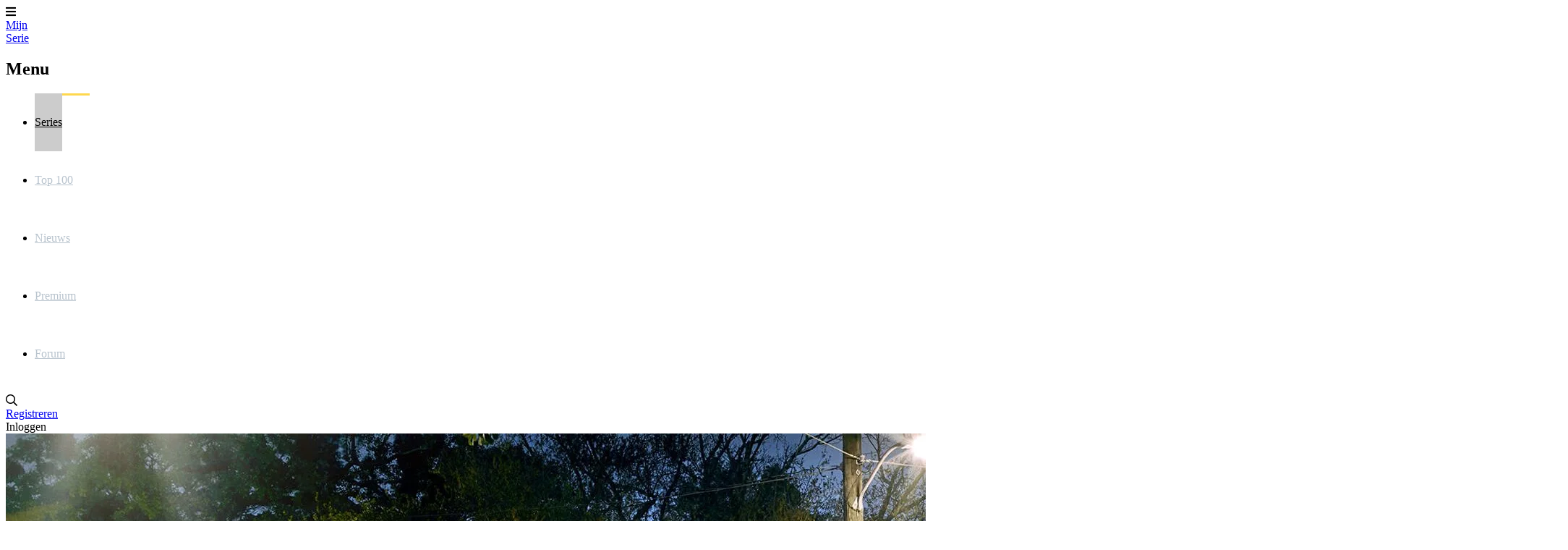

--- FILE ---
content_type: text/html; charset=UTF-8
request_url: https://www.mijnserie.nl/mr-mercedes/
body_size: 13432
content:
<!DOCTYPE html>
<html lang="nl"><head><meta charset="utf-8"><title>Mr. Mercedes - MijnSerie.nl</title><base href="https://www.mijnserie.nl"><meta name="viewport" content="width=device-width, initial-scale=1"><meta name="csrf-token" content="QMFv00REsJUk0vYP9tqoAqesok3OE1gMVzGtlDOL"><meta name="app-name" content="MijnSerie.nl"><meta name="title" content="Mr. Mercedes - MijnSerie.nl"><meta name="google-site-verification" content="mT3AdzXrAWjXFSjs3TWXIMLUB_l2KYFXMnz2TyHV6R0"><meta name="apple-itunes-app" content="app-id=458973180"><meta name="google-play-app" content="app-id=com.phonegap.mijnserie"><meta name="app-name" content="MijnSerie"><meta name="description" content="50 min | AUDIENCE Network | 2017 - 2019"><meta name="thumbnail" content="https://image.tmdb.org/t/p/w1280/iktfRjKSqXNdWP8twWWBwv6Anr0.jpg"><meta property="og:type" content="video.tv_show"><meta property="og:url" content="https://www.mijnserie.nl/mr-mercedes/"><meta property="og:title" content="Mr. Mercedes &#11088; 7.7 | Thriller"><meta property="og:description" content="50 min | AUDIENCE Network | 2017 - 2019"><meta property="og:image" content="https://image.tmdb.org/t/p/w1280/iktfRjKSqXNdWP8twWWBwv6Anr0.jpg"><meta property="og:image:width" content="1280"><meta property="og:image:height" content="720"><link rel="apple-touch-icon" type="image/png" sizes="180x180" href="https://cdn.myseries.tv/img/ms/mijnserie_180.png"><link href="https://cdn.myseries.tv/img/ms/favicon.png" rel="icon" sizes="32x32" type="image/png"><link href="https://cdn.myseries.tv/img/ms/favicon16x16.png" rel="icon" sizes="16x16" type="image/png"><link href="https://cdn.myseries.tv/img/ms/favicon.ico" rel="shortcut icon"><link rel="canonical" href="https://www.mijnserie.nl/mr-mercedes/"><meta content="MijnSerie.nl" name="apple-mobile-web-app-title"><link rel="preconnect" href="https://fonts.googleapis.com"><link rel="preconnect" href="https://fonts.gstatic.com" crossorigin><link href="https://fonts.googleapis.com/css2?family=Roboto:wght@300;400;500;700&amp;display=swap" rel="stylesheet" defer><link rel="preload" as="style" href="https://www.mijnserie.nl/build-web/assets/app-IEwMYB6A.css"><link rel="stylesheet" href="https://www.mijnserie.nl/build-web/assets/app-IEwMYB6A.css"><link rel="modulepreload" as="script" href="https://www.mijnserie.nl/build-web/assets/start-D310xlZC.js"><script type="module" src="https://www.mijnserie.nl/build-web/assets/start-D310xlZC.js"></script></head><body class="bg-gray-lighter dark:bg-blue-darker "><div class="pt-20 flex flex-col min-h-screen"><header class="fixed top-0 left-0 right-0 bg-blue h-20 flex text-[0px] text-white z-2147483645 w-full shadow-xl" x-data="{ open: false }" x-on:click.away="open = false; document.body.classList.remove('leftMenu');" x-bind:class="open ? 'left-64 lg:left-0' : ''"><div class="lg:hidden text-[32px] text-white text-center leading-[80px] px-5 cursor-pointer hover:bg-black/5" x-on:click="open = ! open; if(open) { document.body.classList.add('leftMenu'); } else { document.body.classList.remove('leftMenu'); }" x-bind:class="open ? 'bg-black/10' : ''"><i class="fas fa-bars"></i></div><a href="/" class="text-white text-[26px] font-bold h-20 py-2.5 px-3 sm:px-[30px] leading-[30px] text-center lg:ml-5 hover:bg-black/5 "> Mijn<br><span class="text-blue-lighter">Serie</span></a><nav class="lg:inline-block lg:relative lg:w-auto lg:bottom-auto lg:h-auto fixed left-0 top-0 bottom-0 bg-blue h-screen w-64" x-cloak x-bind:class="!open ? 'hidden' : ''"><h2 class="lg:hidden text-lg text-white leading-[80px] px-[30px] border-b border-black/20 font-bold" x-bind:class="!open ? 'hidden' : ''"> Menu</h2><ul><li class="lg:inline-block block"><a href="/series/" class="headerMenuItem active"> Series</a></li><li class="lg:inline-block block"><a href="/toplijst/" class="headerMenuItem "> Top 100</a></li><li class="lg:inline-block block"><a href="/nieuws/" class="headerMenuItem "> Nieuws</a></li><li class="lg:inline-block block"><a href="/premium/" class="headerMenuItem "> Premium</a></li><li class="lg:inline-block block"><a href="/forum/" class="headerMenuItem "> Forum</a></li></ul></nav><div class="absolute right-3 xs:right-5 text-right" x-data="autocomplete(0)" x-on:open-login-popup.window="openPopup = true;$nextTick(() =&gt; { setTimeout(() =&gt; { document.getElementById('email').focus(); }, 30); });" :class="openSearch ? 'left-4 sm:left-auto' : ''"><div class="inline-block text-xl align-top relative my-5 ml-2.5 rounded-sm text-left" :class="openSearch ? 'bg-white absolute! left-0 right-0 xs:left-auto xs:right-auto xs:relative! w-auto xs:w-56 sm:w-72 md:w-96 z-10' : ''"><input x-show="openSearch" type="search" name="q" class="w-[calc(100%-30px)] p-2 text-black border-0 focus:border-transparent ring-0 focus:ring-0" :class="openListBox ? 'rounded-t' : 'rounded-sm'" placeholder="Zoek in series / acteurs / gebruikers" x-cloak x-transition:enter="transition ease-out duration-500" x-transition:enter-start="opacity-0" x-transition:enter-end="opacity-100" x-transition:leave="transition ease-in duration-50" x-transition:leave-start="opacity-100" x-transition:leave-end="opacity-0 " x-model.debounce.250ms="autocomplete" x-on:keydown.escape="openListBox = false;focusedOptionIndex = null;" x-on:keydown.enter.stop.prevent="selectOption()" x-on:keydown.arrow-up.prevent="focusPreviousOption()" x-on:keydown.arrow-down.prevent="focusNextOption()" x-on:click.outside="openSearch = false;openListBox = false;focusedOptionIndex = null;" x-ref="searchInput" aria-label="Search"><i class="far fa-search cursor-pointer absolute right-1.5 xs:right-2.5 top-2.5" :class="openSearch ? 'text-black' : 'text-gray hover:text-white'" x-on:click="openSearch = !openSearch; $nextTick(() =&gt; { $refs.searchInput.focus() })"></i><div x-show="openListBox" x-transition:leave="transition ease-in duration-100" x-transition:leave-start="opacity-100" x-transition:leave-end="opacity-0" x-cloak class="absolute z-10 w-full bg-white rounded-b-md shadow-2xl border border-blue-dark overflow-hidden" x-on:mouseleave="focusedOptionIndex = null"><ul x-ref="listbox" role="listbox" :aria-activedescendant="focusedOptionIndex ? 'Option' + focusedOptionIndex : null" tabindex="-1" class="overflow-auto text-base leading-6 shadow-2xs max-h-[90vh] focus:outline-hidden sm:text-sm sm:leading-5"><template x-for="(item, index) in listBoxResults" :key="index"><li :id="'Option' + index" x-on:click="selectOption()" x-on:keydown.enter.stop.prevent="selectOption()" x-on:keydown.arrow-up.prevent="focusPreviousOption()" x-on:keydown.arrow-down.prevent="focusNextOption()" x-on:mouseenter="focusedOptionIndex = index" role="option" class="border-b border-gray-medium"><div x-show="checkCategory(item.category)" class="bg-blue-dark dark:bg-blue-darker text-left font-bold py-1 text-sm text-white capitalize pl-3"><span x-text="item.category"></span></div><div :class="{ 'text-white bg-blue dark:bg-blue-dark': index === focusedOptionIndex, 'text-gray-900 dark:bg-blue dark:text-gray-light': index !== focusedOptionIndex }" class="relative py-2 pl-3 text-gray-900 cursor-default select-none flex truncate items-center"><img :src="`${item.image}`" :alt="`${item.value}`" loading="lazy" class="inline-block w-8 h-12"><div class="pl-2 truncate"><div x-text="item.value" class="font-bold text-sm truncate"></div><div x-text="item.subtitle" class="text-xs truncate opacity-80"></div></div></div></li></template><template x-if="listBoxResults.length === 0 &amp;&amp; !searchError"><li class="py-2 pl-3 text-gray-900 cursor-default">Geen resultaten gevonden</li></template><template x-if="searchError"><li class="py-2 pl-3 text-gray-900 bg-red-100 cursor-default">Vernieuw de pagina en probeer het nog eens.</li></template></ul></div></div><div class="text-gray hover:text-white hover:bg-black/5 text-base leading-[80px] hidden sm:inline-block px-2.5"><a href="/registreer/" title="Registreren"> Registreren</a></div><div class="text-gray hover:text-white hover:bg-black/5 text-base leading-[80px] inline-block px-2.5 cursor-pointer select-none" x-on:click="openPopup = !openPopup; $nextTick(() =&gt; { setTimeout(() =&gt; { document.getElementById('email').focus(); }, 30); });"> Inloggen</div><div class="fixed top-[80px] right-2.5 w-72 z-10 text-base text-black dark:text-gray-medium bg-white dark:bg-blue dark:border dark:border-white transition-opacity duration-300 shadow-2xl rounded-b" x-cloak x-show="openPopup" x-transition:leave="transition ease-in duration-100" x-transition:leave-start="opacity-100" x-transition:leave-end="opacity-0" x-on:click.outside="openPopup = false;"><div class="h-0 w-0 border-x-8 border-x-transparent border-b-[10px] border-b-white absolute top-[-10px] right-[30px]"></div><div class="p-5"><h3 class="text-center mb-3 text-lg">Inloggen</h3><form x-data="loginForm()" x-on:submit.prevent="submitForm"><input type="hidden" name="_token" value="QMFv00REsJUk0vYP9tqoAqesok3OE1gMVzGtlDOL" autocomplete="off"><div x-show="showError" class="mb-3 bg-red-100 rounded-sm p-4 text-sm dark:bg-red-900 text-center">E-mailadres / gebruikersnaam en / of wachtwoord zijn niet correct.</div><div class="flex flex-col mb-1.5"><input type="text" name="email" id="email" autocomplete="email" x-model="email" class="border border-black/20 dark:text-gray-darker rounded-md px-1.5" placeholder="E-mailadres / gebruikersnaam" aria-label="E-mailadres / gebruikersnaam"></div><div class="flex flex-col mb-2"><input type="password" name="password" autocomplete="current-password" id="password" x-model="password" class="border dark:text-gray-darker border-black/20 rounded-md px-1.5" placeholder="Wachtwoord" aria-label="Wachtwoord"></div><div class="flex flex-col"><button type="submit" class="success btn" x-bind:disabled="disableBtn">Inloggen</button></div></form><div class="block sm:hidden text-center mb-4 pt-2 border-t"><a href="/registreer/" title="Registreren"> Registreren</a></div></div></div></div></header><div class="grow flex flex-col" itemscope itemtype="https://schema.org/TVSeries"><meta itemprop="url" content="https://www.mijnserie.nl/mr-mercedes"><div class="relative" x-data="{ showImage: false, blur: true, imageUrl: '' }" x-init="$nextTick(() =&gt; { setTimeout(() =&gt; { imageUrl = 'https://image.tmdb.org/t/p/original/iktfRjKSqXNdWP8twWWBwv6Anr0.jpg'; showImage = true; }, 200); setTimeout(() =&gt; { blur = false; }, 350) })"><div class="w-full absolute top-0 -z-10 bg-black h-[400px] md:h-[550px] lg:h-[850px] object-cover"></div><template x-if="showImage"><img :src="imageUrl" alt="fanart Mr. Mercedes" class="w-full absolute top-0 -z-10 object-cover h-[400px] md:h-[550px] lg:h-[850px] transition-all duration-700 blur-lg" :class="{ 'blur-none!': !blur }"></template><div class="absolute top-0 bottom-0 w-full bg-black -z-10 h-[350px] md:h-[550px] lg:h-[850px] transition-all duration-500" :class="{ 'bg-black/50!': !blur }"></div><div class="container mx-auto max-w-[1150px] px-5 h-[300px] md:h-[425px] lg:h-[750px] text-white flex items-center"><div><h1 itemprop="name" class="text-shadow shadow-black/80 text-4xl sm:text-5xl md:text-6xl lg:text-7xl lg:leading-[76px] font-medium text-white pb-6"><a href="/mr-mercedes/">Mr. Mercedes</a></h1><div class="flex text-sm xs:text-base sm:text-lg md:text-xl text-white mb-6 lg:mb-10"><div class="pr-2 mr-2 md:pr-5 md:mr-5 border-r border-white/60"><span class="font-medium">7.7</span><span class="opacity-75">/ 10</span></div><div class="pr-2 mr-2 md:pr-5 md:mr-5 xs:border-r border-white/60 opacity-75"> 50 min</div><div class="opacity-75 hidden xs:inline-block"><span>Thriller</span></div></div><div class="flex text-base sm:text-xl md:text-2xl gap-4 md:gap-8 items-stretch z-50"><a href="/registreer/?rel=mr-mercedes" class="btn success px-2 md:px-4"><i class="fas fa-plus mr-2"></i>Volg deze serie</a><div class="flex items-center" x-data="{ showTrailer: false }" x-on:keydown.escape.window="showTrailer = false"><div class="btn bg-black/60 hover:text-blue-dark dark:hover:text-white"><div class="px-2 md:px-4" x-on:click="showTrailer = true"><i class="fas fa-play xs:mr-2"></i><span class="hidden xs:inline-block">Bekijk trailer</span></div></div><template x-if="showTrailer" x-cloak x-data="{youtubeUrl: '//www.youtube.com/embed/bUplZl_QjF4/?autoplay=1&amp;rel=0', youtubeId: 'bUplZl_QjF4' }"><div class="fixed top-0 left-0 bottom-0 right-0 w-full h-full z-2147483645 flex items-center justify-center bg-blue cursor-auto"><div class="relative w-full h-full"><div class="absolute top-0 right-0 p-3 z-50 text-white bg-black cursor-pointer text-3xl rounded-bl-xl" x-on:click="showTrailer = false"><i class="fas fa-times"></i></div><div class="w-full lg:w-[calc(100vw-400px)] h-[calc(100vh-240px)] lg:h-[calc(100vh-260px)] aspect-video"><iframe width="100%" height="100%" type="text/html" :src="youtubeUrl" allow="autoplay; encrypted-media" frameborder="0" allowfullscreen></iframe></div><div class="absolute bottom-0 left-0 right-0 lg:right-[400px] h-[240px] lg:h-[260px]" x-data="serieVideos('mr-mercedes')"><h3 class="text-white px-5 pt-5" x-show="videos.length &gt; 0" x-cloak>Meer video's</h3><div class="py-5 px-3 overflow-x-scroll"><div class="whitespace-nowrap"><template x-for="(item, index) in videos" :key="index"><div class="w-[200px] lg:w-[250px] inline-block px-2 group" x-on:click="youtubeUrl = '//www.youtube.com/embed/'+item.youtube_id+'/?autoplay=1&amp;rel=0'; youtubeId = item.youtube_id" :class="{'cursor-pointer': youtubeId != item.youtube_id}"><div class="aspect-video relative"><img :src="item.image" alt="item.title" class="aspect-video object-cover w-full rounded-xl group-hover:opacity-100" :class="{'opacity-60': youtubeId != item.youtube_id}"><div class="absolute top-1/2 left-1/2 transform -translate-x-1/2 -translate-y-1/2 z-10 text-4xl" x-show="youtubeId != item.youtube_id"><i class="fas fa-play text-red"></i></div><div class="absolute top-1/2 left-1/2 transform -translate-x-1/2 -translate-y-1/2 z-10 text-white text-sm bg-black/50 px-1 rounded-sm" x-show="youtubeId === item.youtube_id"> Speelt af</div></div><div class="mt-2 text-sm truncate" x-text="item.title"></div></div></template></div></div></div><div class="hidden lg:block absolute lg:top-0 right-0 bottom-[260px] w-[400px] z-10 px-5 lg:p-5 text-white overflow-y-scroll "><h2 class="text-white lg:pr-10 mb-5">Mr. Mercedes</h2><div class="text-base ">Mr. Mercedes is een Amerikaanse thrillerserie van de zender AUDIENCE Network. De serie ging in premi&egrave;re op 9 augustus 2017.<br><br>Mr. Mercedes is gebaseerd op een boek van Stephen King. Een gek rijdt in op een groepje werkzoekenden aan een jobbeurs. Een aantal mensen sterven, en een heleboel mensen raken ernstig gewond. Politierechercheur Bill Hodges wordt op de zaak gezet. Hodges werkt tot aan zijn pensioen aan de zaak, maar geraakt geen stap dichter bij de dader. Enkele jaren na zijn pensioen heeft Hodges het moeilijk, en denkt hij eraan om uit het leven te stappen, wanneer de Mercedes-killer contact met Hodges opneemt om hem het laatste duwtje in de rug te geven om zelfmoord te plegen, maar Hodges gaat niet mee in het zieke spelletje van de Mercedes-killer, en besluit terug op onderzoek uit te gaan om een nieuwe slachtpartij te voorkomen.</div><a class="btn success inline-block mt-5" href="http://partnerprogramma.bol.com/click/click?p=1&amp;t=url&amp;s=699&amp;url=http://www.bol.com/nl/s/dvd/zoekresultaten/N/6248/sc/dvd_all/searchtext/{$serie-&gt;getTitle()}/index.html"> Koop deze serie</a></div><div class="absolute bottom-0 right-0 -w-[400px] h-[260px]"><div class="flex justify-center sponsors-rectangle" id="spon-69483c3fcccf9"></div></div></div></div></template></div></div></div></div><div class="container mx-auto px-5 py-10 sm:py-16 xl:py-24 max-w-[1150px] shadow-2xl bg-white dark:bg-blue-dark p-0! lg:rounded-xl lg:-mt-28 grow"><div class="border-b border-b-gray-medium dark:border-none bg-gray-light dark:bg-blue-darker lg:rounded-t-xl overflow-x-scroll lg:no-scrollbar" id="serieSubMenuContainer" x-init="$nextTick(() =&gt; { const x = document.querySelector('#serieSubMenu').querySelector('.active').getBoundingClientRect().x; document.querySelector('#serieSubMenuContainer').scrollLeft = x - 50; });"><nav id="serieSubMenu"><ul class="flex items-center px-5 whitespace-nowrap"><li class="subMenuItem"><a class="active" href="/mr-mercedes/" title="Overzicht van Mr. Mercedes"> Overzicht</a></li><li class="subMenuItem"><a class="" href="/mr-mercedes/acteurs/" title="Acteurs van Mr. Mercedes"> Acteurs</a></li><li class="subMenuItem"><a class="" href="/mr-mercedes/afleveringen/" title="Afleveringen van Mr. Mercedes"> Afleveringen</a></li><li class="subMenuItem"><a class="" href="/mr-mercedes/nieuws/" title="Nieuws over Mr. Mercedes"> Nieuws</a></li><li class="subMenuItem"><a class="" href="/mr-mercedes/recensies/" title="Recensies van Mr. Mercedes"> Recensies</a></li><li class="subMenuItem"><a class="" href="/mr-mercedes/reacties/" title="Reacties van Mr. Mercedes"> Reacties</a></li><li class="subMenuItem"><a class="" href="/mr-mercedes/videos/" title="Videos van Mr. Mercedes"> Videos</a></li><li class="subMenuItem"><a class="" href="/mr-mercedes/statistieken/" title="Statistieken van Mr. Mercedes"> Statistieken</a></li><li class="subMenuItem"><a class="" href="/mr-mercedes/suggesties/" title="Suggesties voor Mr. Mercedes"> Suggesties</a></li></ul></nav></div><div class="p-5 lg:p-10"><div class="grid grid-cols-12 items-baseline pb-5" x-data="{figure: '7.7', votes: '541'}" x-on:update-serie-scores.window="votes = $event.detail.votes; figure = $event.detail.score;"><div class="col-span-6 md:col-span-4 lg:col-span-3" itemscope itemtype="https://schema.org/AggregateRating" itemprop="aggregateRating"><meta itemprop="worstRating" content="1"><meta itemprop="bestRating" content="10"><meta itemprop="ratingCount" content="541"><meta itemprop="ratingValue" content="7.7"><div class="flex items-center"><i class="fas fa-star text-4xl text-yellow mr-2"></i><div><span class="text-4xl xsm:text-6xl">7.7</span> / 10</div></div><div class=""><a href="/mr-mercedes/statistieken/" class="text-base hover:underline" x-text="Intl.NumberFormat().format(votes) + ' stemmen'"></a></div></div><div class="col-span-6 md:col-span-8 lg:col-span-6" x-data><div class="flex text-base xs:text-lg xsm:text-xl flex-col md:flex-row text-right md:text-left md:pb-2"><div class="flex justify-end" x-on:click="document.getElementById('seriesOverviewSeasons').scrollIntoView({ behavior: 'smooth', block: 'start'})"><strong itemprop="numberOfSeasons">3</strong><span class="pl-2 w-24 xs:w-28 xsm:w-32 text-left md:w-auto inline-block">seizoenen</span></div><span class="px-4 hidden md:inline-block">/</span><div class="flex justify-end" x-on:click="document.getElementById('seriesOverviewSeasons').scrollIntoView({ behavior: 'smooth', block: 'start'})"><strong itemprop="numberOfEpisodes">30</strong><span class="pl-2 w-24 xs:w-28 xsm:w-32 text-left md:w-auto inline-block">afleveringen</span></div><span class="px-4 hidden md:inline-block">/</span><strong class="hidden md:inline-block">2017 - 2019</strong></div><div class="hidden md:block">Netwerk: <a class="font-bold hover:underline" href="/series/filters?c=1&amp;ch=58"> AUDIENCE Network</a></div></div><div class="col-span-3 text-right hidden lg:block text-xl">De serie is be&euml;indigd</div></div><div class="flex justify-center sponsors-billboard mb-6 lg:mb-10 showTextWhenEmpty" id="spon-69483c3fcd651"></div><div id="ad-69483c3fcd651" class="ad-banner advertisement advertentie sponsors justify-center flex"></div><span x-data="advertising('69483c3fcd651', 'H&eacute;, Reklameheld!', &quot;We zien dat je een adblocker gebruikt. Dat vinden we een jammer, want zonder die advertenties voelt MijnSerie zich als een superheld zonder cape!&lt;br \/&gt;&lt;br \/&gt;Wil je ons helpen onze krachten terug te krijgen? Zet je adblocker uit voor onze site of &lt;a href='\/premium\/'&gt;neem Premium&lt;\/a&gt;!&quot;, '')"></span><div class="mb-6 lg:mb-10 mt-6 lg:mt-10"><div class="flex justify-between gap-5 lg:gap-10 items-start mt-5 dark:text-white"><div class="grow group"><h2 class="mb-4">Beschrijving</h2><div class="flex items-center mb-3 pb-2 border-b border-gray-light dark:border-blue-darker justify-between gap-2" x-data="streamingServices('mr-mercedes', 'tmdb', '70485' )"><div class="w-[75px] shrink-0"><div class="text-base">Te zien op</div><a target="_blank" data-original="https://www.justwatch.com/nl" href="https://www.justwatch.com/nl" rel="noreferrer external" class="text-xs"><span class="opacity-95 text-xs leading-2">Powered by</span><br><span class="text-yellow-just-watch inline-block bg-black rounded-xl px-1 leading-5">JustWatch</span></a></div><div class="grow-1"><div x-show="loading" class="text-sm">Loading...</div><div x-show="!loading &amp;&amp; !showError" x-html="streamingServicesHTML"></div><div x-show="!loading &amp;&amp; showError" class="text-sm">Geen streamingdiensten gevonden.</div></div></div><div class="flex mb-3 pb-3 border-b border-gray-light dark:border-blue-darker justify-between"><meta itemprop="timeRequired" content="PT50M"><div class="flex items-center"><div class="text-sm mr-2">Looptijd:</div> 50 min</div><div><span itemprop="startDate">2017</span> - <span itemprop="endDate">2019</span></div></div><div class="flex items-center mb-3 pb-3 border-b border-gray-light dark:border-blue-darker"><div class="text-sm mr-2">Genres:</div><a href="/series/filters/?g=5" class="hover:underline"><span itemprop="genre">Thriller</span></a></div><div class="flex items-center mb-3 pb-3 border-b border-gray-light dark:border-blue-darker" itemprop="creator" itemscope="" itemtype="https://schema.org/Organization"><div class="text-sm mr-2">Netwerk:</div><a class="font-bold hover:underline" href="/series/filters/?c=1&amp;ch=58" itemprop="url"><span itemprop="name">AUDIENCE Network</span></a></div><div class="mb-3" itemprop="description">Mr. Mercedes is een Amerikaanse thrillerserie van de zender AUDIENCE Network. De serie ging in premi&egrave;re op 9 augustus 2017.<br><br>Mr. Mercedes is gebaseerd op een boek van Stephen King. Een gek rijdt in op een groepje werkzoekenden aan een jobbeurs. Een aantal mensen sterven, en een heleboel mensen raken ernstig gewond. Politierechercheur Bill Hodges wordt op de zaak gezet. Hodges werkt tot aan zijn pensioen aan de zaak, maar geraakt geen stap dichter bij de dader. Enkele jaren na zijn pensioen heeft Hodges het moeilijk, en denkt hij eraan om uit het leven te stappen, wanneer de Mercedes-killer contact met Hodges opneemt om hem het laatste duwtje in de rug te geven om zelfmoord te plegen, maar Hodges gaat niet mee in het zieke spelletje van de Mercedes-killer, en besluit terug op onderzoek uit te gaan om een nieuwe slachtpartij te voorkomen.</div><div class="flex justify-between"><a href="https://partnerprogramma.bol.com/click/click?p=1&amp;t=url&amp;s=699&amp;name=seriePage&amp;url=https://www.bol.com/nl/s/?searchtext=Mr.+Mercedes" class="btn success" target="_blank" rel="noreferrer nofollow"> Koop bij Bol</a></div></div><div class="shrink-0 hidden md:inline-block md:w-[410px]" x-data="{showLargePoster: false}"><img loading="lazy" src="https://image.tmdb.org/t/p/w1280/t6W0Puy5MYi4EKOWO7lWGLcfU9s.jpg" alt="Poster Mr. Mercedes" class="rounded-xl cursor-pointer" x-on:click="showLargePoster = true" itemprop="image"><template x-if="showLargePoster"><div class="fixed inset-0 bg-black bg-opacity-90 flex items-center justify-center z-50" x-on:click="showLargePoster = false" x-on:keydown.escape.window="showLargePoster = false"><div class="absolute top-28 right-10 p-5" x-on:click="showLargePoster = false;"><i class="fas fa-times text-white text-5xl cursor-pointer"></i></div><img src="https://image.tmdb.org/t/p/w1280/t6W0Puy5MYi4EKOWO7lWGLcfU9s.jpg" alt="Poster Mr. Mercedes" class="rounded-xl max-w-5xl max-h-full aspect-2/3" loading="lazy"></div></template></div></div></div><div class="flex justify-center sponsors-billboard mb-6 lg:mb-10" id="spon-69483c3fce5ee"></div><div class="mb-6 lg:mb-10"><div class=""><h2 class="mb-4"><a href="/mr-mercedes/acteurs/" class="hover:underline"> Acteurs</a></h2><div class="overflow-x-scroll lg:overflow-x-hidden pb-4 lg:pb-8"><div class="flex lg:grid gap-5 lg:gap-10 lg:grid-cols-5"><div class="w-[150px] md:w-[180px] lg:w-auto shrink-0 "><div itemprop="actor" itemscope itemtype="https://schema.org/Person" class="group" x-data="{characterId: 221758, votes: 87 }" x-on:update-vote-character.window="if($event.detail.oldId === characterId) {votes--;}if($event.detail.newId === characterId) {votes++;}"><a href="/acteur/169693-brendan-gleeson/" title="Brendan Gleeson" class="w-full" itemprop="url"><div class="relative rounded-xl overflow-hidden mb-2"><figure><img src="https://cdn.myseries.tv/img/person/man_6.jpg" alt="Brendan Gleeson" onerror="this.src='https://cdn.myseries.tv/img/_character/normal/_john-doe.gif'" class="w-full ease-in duration-300 group-hover:scale-105 aspect-2/3" loading="lazy"></figure><div class="absolute bottom-0 left-0 right-0 w-full z-10 backdrop-blur-xl bg-black/40 text-white text-center py-2.5"><div class="text-xs mt-0.5" x-text="new Intl.NumberFormat().format(votes) + ' stemmen'"></div></div></div><div class="text-center font-bold dark:text-white text-blue truncate group-hover:underline">Detective Bill Hodges</div><div class="text-center text-sm opacity-90 truncate" itemprop="name">Brendan Gleeson</div></a></div></div><div class="w-[150px] md:w-[180px] lg:w-auto shrink-0 "><div itemprop="actor" itemscope itemtype="https://schema.org/Person" class="group" x-data="{characterId: 498750, votes: 50 }" x-on:update-vote-character.window="if($event.detail.oldId === characterId) {votes--;}if($event.detail.newId === characterId) {votes++;}"><a href="/acteur/108128-justine-lupe/" title="Justine Lupe" class="w-full" itemprop="url"><div class="relative rounded-xl overflow-hidden mb-2"><figure><img src="https://cdn.myseries.tv/img/person/woman_2.jpg" alt="Justine Lupe" onerror="this.src='https://cdn.myseries.tv/img/_character/normal/_john-doe.gif'" class="w-full ease-in duration-300 group-hover:scale-105 aspect-2/3" loading="lazy"></figure><div class="absolute bottom-0 left-0 right-0 w-full z-10 backdrop-blur-xl bg-black/40 text-white text-center py-2.5"><div class="text-xs mt-0.5" x-text="new Intl.NumberFormat().format(votes) + ' stemmen'"></div></div></div><div class="text-center font-bold dark:text-white text-blue truncate group-hover:underline">Holly Gibney</div><div class="text-center text-sm opacity-90 truncate" itemprop="name">Justine Lupe</div></a></div></div><div class="w-[150px] md:w-[180px] lg:w-auto shrink-0 "><div itemprop="actor" itemscope itemtype="https://schema.org/Person" class="group" x-data="{characterId: 516956, votes: 19 }" x-on:update-vote-character.window="if($event.detail.oldId === characterId) {votes--;}if($event.detail.newId === characterId) {votes++;}"><a href="/acteur/6366-harry-treadaway/" title="Harry Treadaway" class="w-full" itemprop="url"><div class="relative rounded-xl overflow-hidden mb-2"><figure><img src="https://cdn.myseries.tv/img/person/man_2.jpg" alt="Harry Treadaway" onerror="this.src='https://cdn.myseries.tv/img/_character/normal/_john-doe.gif'" class="w-full ease-in duration-300 group-hover:scale-105 aspect-2/3" loading="lazy"></figure><div class="absolute bottom-0 left-0 right-0 w-full z-10 backdrop-blur-xl bg-black/40 text-white text-center py-2.5"><div class="text-xs mt-0.5" x-text="new Intl.NumberFormat().format(votes) + ' stemmen'"></div></div></div><div class="text-center font-bold dark:text-white text-blue truncate group-hover:underline">Brady Hartsfield</div><div class="text-center text-sm opacity-90 truncate" itemprop="name">Harry Treadaway</div></a></div></div><div class="w-[150px] md:w-[180px] lg:w-auto shrink-0 "><div itemprop="actor" itemscope itemtype="https://schema.org/Person" class="group" x-data="{characterId: 498749, votes: 11 }" x-on:update-vote-character.window="if($event.detail.oldId === characterId) {votes--;}if($event.detail.newId === characterId) {votes++;}"><a href="/acteur/150095-breeda-wool/" title="Breeda Wool" class="w-full" itemprop="url"><div class="relative rounded-xl overflow-hidden mb-2"><figure><img src="https://cdn.myseries.tv/img/person/woman_8.jpg" alt="Breeda Wool" onerror="this.src='https://cdn.myseries.tv/img/_character/normal/_john-doe.gif'" class="w-full ease-in duration-300 group-hover:scale-105 aspect-2/3" loading="lazy"></figure><div class="absolute bottom-0 left-0 right-0 w-full z-10 backdrop-blur-xl bg-black/40 text-white text-center py-2.5"><div class="text-xs mt-0.5" x-text="new Intl.NumberFormat().format(votes) + ' stemmen'"></div></div></div><div class="text-center font-bold dark:text-white text-blue truncate group-hover:underline">Lou Linklatter</div><div class="text-center text-sm opacity-90 truncate" itemprop="name">Breeda Wool</div></a></div></div><div class="w-[150px] md:w-[180px] lg:w-auto shrink-0 "><div itemprop="actor" itemscope itemtype="https://schema.org/Person" class="group" x-data="{characterId: 498748, votes: 4 }" x-on:update-vote-character.window="if($event.detail.oldId === characterId) {votes--;}if($event.detail.newId === characterId) {votes++;}"><a href="/acteur/318-holland-taylor/" title="Holland Taylor" class="w-full" itemprop="url"><div class="relative rounded-xl overflow-hidden mb-2"><figure><img src="https://cdn.myseries.tv/img/person/woman_7.jpg" alt="Holland Taylor" onerror="this.src='https://cdn.myseries.tv/img/_character/normal/_john-doe.gif'" class="w-full ease-in duration-300 group-hover:scale-105 aspect-2/3" loading="lazy"></figure><div class="absolute bottom-0 left-0 right-0 w-full z-10 backdrop-blur-xl bg-black/40 text-white text-center py-2.5"><div class="text-xs mt-0.5" x-text="new Intl.NumberFormat().format(votes) + ' stemmen'"></div></div></div><div class="text-center font-bold dark:text-white text-blue truncate group-hover:underline">Ida Silver</div><div class="text-center text-sm opacity-90 truncate" itemprop="name">Holland Taylor</div></a></div></div><div class="w-[150px] md:w-[180px] lg:w-auto shrink-0 lg:hidden "><div itemprop="actor" itemscope itemtype="https://schema.org/Person" class="group" x-data="{characterId: 498747, votes: 4 }" x-on:update-vote-character.window="if($event.detail.oldId === characterId) {votes--;}if($event.detail.newId === characterId) {votes++;}"><a href="/acteur/171366-jharrel-jerome/" title="Jharrel Jerome" class="w-full" itemprop="url"><div class="relative rounded-xl overflow-hidden mb-2"><figure><img src="https://cdn.myseries.tv/img/person/man_8.jpg" alt="Jharrel Jerome" onerror="this.src='https://cdn.myseries.tv/img/_character/normal/_john-doe.gif'" class="w-full ease-in duration-300 group-hover:scale-105 aspect-2/3" loading="lazy"></figure><div class="absolute bottom-0 left-0 right-0 w-full z-10 backdrop-blur-xl bg-black/40 text-white text-center py-2.5"><div class="text-xs mt-0.5" x-text="new Intl.NumberFormat().format(votes) + ' stemmen'"></div></div></div><div class="text-center font-bold dark:text-white text-blue truncate group-hover:underline">Jerome Robinson</div><div class="text-center text-sm opacity-90 truncate" itemprop="name">Jharrel Jerome</div></a></div></div><div class="w-[150px] md:w-[180px] lg:w-auto shrink-0 lg:hidden "><div itemprop="actor" itemscope itemtype="https://schema.org/Person" class="group" x-data="{characterId: 516958, votes: 2 }" x-on:update-vote-character.window="if($event.detail.oldId === characterId) {votes--;}if($event.detail.newId === characterId) {votes++;}"><a href="/acteur/5324-mary-louise-parker/" title="Mary-Louise Parker" class="w-full" itemprop="url"><div class="relative rounded-xl overflow-hidden mb-2"><figure><img src="https://cdn.myseries.tv/img/person/woman_8.jpg" alt="Mary-Louise Parker" onerror="this.src='https://cdn.myseries.tv/img/_character/normal/_john-doe.gif'" class="w-full ease-in duration-300 group-hover:scale-105 aspect-2/3" loading="lazy"></figure><div class="absolute bottom-0 left-0 right-0 w-full z-10 backdrop-blur-xl bg-black/40 text-white text-center py-2.5"><div class="text-xs mt-0.5" x-text="new Intl.NumberFormat().format(votes) + ' stemmen'"></div></div></div><div class="text-center font-bold dark:text-white text-blue truncate group-hover:underline">Janey Patterson</div><div class="text-center text-sm opacity-90 truncate" itemprop="name">Mary-Louise Parker</div></a></div></div><div class="w-[150px] md:w-[180px] lg:w-auto shrink-0 lg:hidden "><div itemprop="actor" itemscope itemtype="https://schema.org/Person" class="group" x-data="{characterId: 516960, votes: 1 }" x-on:update-vote-character.window="if($event.detail.oldId === characterId) {votes--;}if($event.detail.newId === characterId) {votes++;}"><a href="/acteur/25993-scott-lawrence/" title="Scott Lawrence" class="w-full" itemprop="url"><div class="relative rounded-xl overflow-hidden mb-2"><figure><img src="https://cdn.myseries.tv/img/person/man_7.jpg" alt="Scott Lawrence" onerror="this.src='https://cdn.myseries.tv/img/_character/normal/_john-doe.gif'" class="w-full ease-in duration-300 group-hover:scale-105 aspect-2/3" loading="lazy"></figure><div class="absolute bottom-0 left-0 right-0 w-full z-10 backdrop-blur-xl bg-black/40 text-white text-center py-2.5"><div class="text-xs mt-0.5" x-text="new Intl.NumberFormat().format(votes) + ' stemmen'"></div></div></div><div class="text-center font-bold dark:text-white text-blue truncate group-hover:underline">Detective Peter Dixon</div><div class="text-center text-sm opacity-90 truncate" itemprop="name">Scott Lawrence</div></a></div></div><div class="w-[150px] md:w-[180px] lg:w-auto shrink-0 lg:hidden "><div itemprop="actor" itemscope itemtype="https://schema.org/Person" class="group" x-data="{characterId: 516963, votes: 1 }" x-on:update-vote-character.window="if($event.detail.oldId === characterId) {votes--;}if($event.detail.newId === characterId) {votes++;}"><a href="/acteur/115363-tessa-ferrer/" title="Tessa Ferrer" class="w-full" itemprop="url"><div class="relative rounded-xl overflow-hidden mb-2"><figure><img src="https://cdn.myseries.tv/img/person/woman_5.jpg" alt="Tessa Ferrer" onerror="this.src='https://cdn.myseries.tv/img/_character/normal/_john-doe.gif'" class="w-full ease-in duration-300 group-hover:scale-105 aspect-2/3" loading="lazy"></figure><div class="absolute bottom-0 left-0 right-0 w-full z-10 backdrop-blur-xl bg-black/40 text-white text-center py-2.5"><div class="text-xs mt-0.5" x-text="new Intl.NumberFormat().format(votes) + ' stemmen'"></div></div></div><div class="text-center font-bold dark:text-white text-blue truncate group-hover:underline">Cora Babineau</div><div class="text-center text-sm opacity-90 truncate" itemprop="name">Tessa Ferrer</div></a></div></div><div class="w-[150px] md:w-[180px] lg:w-auto shrink-0 lg:hidden "><div itemprop="actor" itemscope itemtype="https://schema.org/Person" class="group" x-data="{characterId: 1089783, votes: 1 }" x-on:update-vote-character.window="if($event.detail.oldId === characterId) {votes--;}if($event.detail.newId === characterId) {votes++;}"><a href="/acteur/33861-kate-mulgrew/" title="Kate Mulgrew" class="w-full" itemprop="url"><div class="relative rounded-xl overflow-hidden mb-2"><figure><img src="https://cdn.myseries.tv/img/person/woman_6.jpg" alt="Kate Mulgrew" onerror="this.src='https://cdn.myseries.tv/img/_character/normal/_john-doe.gif'" class="w-full ease-in duration-300 group-hover:scale-105 aspect-2/3" loading="lazy"></figure><div class="absolute bottom-0 left-0 right-0 w-full z-10 backdrop-blur-xl bg-black/40 text-white text-center py-2.5"><div class="text-xs mt-0.5" x-text="new Intl.NumberFormat().format(votes) + ' stemmen'"></div></div></div><div class="text-center font-bold dark:text-white text-blue truncate group-hover:underline">Alma Lane</div><div class="text-center text-sm opacity-90 truncate" itemprop="name">Kate Mulgrew</div></a></div></div></div></div><div class="mb-4"><div class="relative h-9 before:h-0.5 before:absolute before:left-0 before:right-0 before:top-1/2 before:bg-gray-light dark:before:bg-blue-darker"><a href="/mr-mercedes/acteurs" title="Meer acteurs" class="absolute right-0 bg-white dark:bg-blue-darker z-10 border border-gray-medium dark:border-blue-dark h-9 leading-9 rounded-md px-4 hover:border-gray hover:shadow-sm"> Meer acteurs</a></div></div></div></div><div class="mb-6 lg:mb-10 flex justify-between gap-5 lg:gap-10 flex-col md:flex-row"><div class="w-full scroll-mt-24" id="seriesOverviewSeasons"><h2 class="mb-4"><a href="/mr-mercedes/afleveringen/" class="hover:underline"> Seizoenen</a></h2><div class="mb-4 lg:mb-8"><div class="flex justify-between items-center group border-b border-gray-light dark:border-blue-darker py-3 w-full relative"><div class="shrink-0 mr-3 text-3xl text-blue dark:text-white"><i class="far fa-circle"></i></div><div class="grow text-lg group-hover:underline">Seizoen 1</div><div class="shrink-0 text-lg">0 / 10</div><a class="absolute top-0 left-0 right-0 bottom-0" href="/mr-mercedes/afleveringen/seizoen_1/" aria-label="Seizoen 1"></a></div><div class="flex justify-between items-center group border-b border-gray-light dark:border-blue-darker py-3 w-full relative"><div class="shrink-0 mr-3 text-3xl text-blue dark:text-white"><i class="far fa-circle"></i></div><div class="grow text-lg group-hover:underline">Seizoen 2</div><div class="shrink-0 text-lg">0 / 10</div><a class="absolute top-0 left-0 right-0 bottom-0" href="/mr-mercedes/afleveringen/seizoen_2/" aria-label="Seizoen 2"></a></div><div class="flex justify-between items-center group py-3 w-full relative"><div class="shrink-0 mr-3 text-3xl text-blue dark:text-white"><i class="far fa-circle"></i></div><div class="grow text-lg group-hover:underline">Seizoen 3</div><div class="shrink-0 text-lg">0 / 10</div><a class="absolute top-0 left-0 right-0 bottom-0" href="/mr-mercedes/afleveringen/seizoen_3/" aria-label="Seizoen 3"></a></div></div><div class="mb-4"><div class="relative h-9 before:h-0.5 before:absolute before:left-0 before:right-0 before:top-1/2 before:bg-gray-light dark:before:bg-blue-darker"><a href="/mr-mercedes/afleveringen" title="Naar afleveringen" class="absolute right-0 bg-white dark:bg-blue-darker z-10 border border-gray-medium dark:border-blue-dark h-9 leading-9 rounded-md px-4 hover:border-gray hover:shadow-sm"> Naar afleveringen</a></div></div></div><div class="w-full"><div class="flex justify-center sponsors-hpa" id="spon-69483c3fe4fea"></div></div></div><div class="mb-6 lg:mb-10"><h2 class="mb-4"><a href="/mr-mercedes/recensies/" class="hover:underline"> Recensies (3)</a></h2><div class="flex lg:grid lg:grid-cols-3 overflow-x-scroll lg:overflow-x-hidden gap-5 lg:gap-10 pb-4 lg:pb-8"><article class="rounded-xl overflow-hidden border border-gray-light hover:border-gray dark:border-gray-dark dark:hover:border-white group hover:shadow-lg w-[280px] sm:w-[330px] grow shrink-0 lg:w-auto"><a href="/mr-mercedes/recensie/2839/mr-mercedes-seizoen-3-tweemaalh/" class="flex flex-col h-full"><figure class="overflow-hidden"><img src="https://image.tmdb.org/t/p/w400/iktfRjKSqXNdWP8twWWBwv6Anr0.jpg" alt="img Mr. Mercedes - Seizoen 3" class="w-full ease-in duration-300 group-hover:scale-105 aspect-video" loading="lazy"></figure><h2 class="line-clamp-3 text-lg font-normal text-gray-darker dark:text-white grow px-4 pt-4 pb-2">Mr. Mercedes - Seizoen 3</h2><div class="px-4 pb-4 border-b border-gray-light dark:border-gray-dark"><div class="flex justify-between"><div class="self-center"><img src="https://cdn.myseries.tv/img/avatars/39157-avatar.jpg" alt="avatar Hessel Hoekstra" class="w-8 h-8 rounded-full border mr-2 inline-block align-middle"><div class="inline-block align-middle">Hessel Hoekstra</div></div><div class="border border-2 w-10 h-10 rounded-lg flex justify-center items-center text-gray-darker dark:text-white font-bold bg-green-100 border-[#69af2a] dark:bg-green-900 dark:border-[#69af2a] ">8</div></div></div><div class="px-4 py-2 text-sm flex justify-between"><time datetime="2019-11-24T08:05:02+01:00"><i class="fal fa-clock mr-0.5"></i> 24 november 2019, 08:05</time></div></a></article><article class="rounded-xl overflow-hidden border border-gray-light hover:border-gray dark:border-gray-dark dark:hover:border-white group hover:shadow-lg w-[280px] sm:w-[330px] grow shrink-0 lg:w-auto"><a href="/mr-mercedes/recensie/2432/mr-mercedes-seizoen-2-tweemaalh/" class="flex flex-col h-full"><figure class="overflow-hidden"><img src="https://image.tmdb.org/t/p/w400/iktfRjKSqXNdWP8twWWBwv6Anr0.jpg" alt="img Mr. Mercedes - Seizoen 2" class="w-full ease-in duration-300 group-hover:scale-105 aspect-video" loading="lazy"></figure><h2 class="line-clamp-3 text-lg font-normal text-gray-darker dark:text-white grow px-4 pt-4 pb-2">Mr. Mercedes - Seizoen 2</h2><div class="px-4 pb-4 border-b border-gray-light dark:border-gray-dark"><div class="flex justify-between"><div class="self-center"><img src="https://cdn.myseries.tv/img/avatars/39157-avatar.jpg" alt="avatar Hessel Hoekstra" class="w-8 h-8 rounded-full border mr-2 inline-block align-middle"><div class="inline-block align-middle">Hessel Hoekstra</div></div><div class="border border-2 w-10 h-10 rounded-lg flex justify-center items-center text-gray-darker dark:text-white font-bold bg-green-100 border-[#69af2a] dark:bg-green-900 dark:border-[#69af2a] ">7.5</div></div></div><div class="px-4 py-2 text-sm flex justify-between"><time datetime="2018-10-27T08:05:03+02:00"><i class="fal fa-clock mr-0.5"></i> 27 oktober 2018, 08:05</time><div class="opacity-80 text-sm"><i class="fal fa-comments mr-0.5"></i> 2</div></div></a></article><article class="rounded-xl overflow-hidden border border-gray-light hover:border-gray dark:border-gray-dark dark:hover:border-white group hover:shadow-lg w-[280px] sm:w-[330px] grow shrink-0 lg:w-auto"><a href="/mr-mercedes/recensie/2160/mr-mercedes-seizoen-1-tweemaalh/" class="flex flex-col h-full"><figure class="overflow-hidden"><img src="https://image.tmdb.org/t/p/w400/iktfRjKSqXNdWP8twWWBwv6Anr0.jpg" alt="img Mr. Mercedes - Seizoen 1" class="w-full ease-in duration-300 group-hover:scale-105 aspect-video" loading="lazy"></figure><h2 class="line-clamp-3 text-lg font-normal text-gray-darker dark:text-white grow px-4 pt-4 pb-2">Mr. Mercedes - Seizoen 1</h2><div class="px-4 pb-4 border-b border-gray-light dark:border-gray-dark"><div class="flex justify-between"><div class="self-center"><img src="https://cdn.myseries.tv/img/avatars/39157-avatar.jpg" alt="avatar Hessel Hoekstra" class="w-8 h-8 rounded-full border mr-2 inline-block align-middle"><div class="inline-block align-middle">Hessel Hoekstra</div></div><div class="border border-2 w-10 h-10 rounded-lg flex justify-center items-center text-gray-darker dark:text-white font-bold bg-green-100 border-[#69af2a] dark:bg-green-900 dark:border-[#69af2a] ">8</div></div></div><div class="px-4 py-2 text-sm flex justify-between"><time datetime="2018-02-14T07:36:01+01:00"><i class="fal fa-clock mr-0.5"></i> 14 februari 2018, 07:36</time></div></a></article></div><div class="mb-4"><div class="relative h-9 before:h-0.5 before:absolute before:left-0 before:right-0 before:top-1/2 before:bg-gray-light dark:before:bg-blue-darker"><a href="/mr-mercedes/recensies" title="Meer recensies" class="absolute right-0 bg-white dark:bg-blue-darker z-10 border border-gray-medium dark:border-blue-dark h-9 leading-9 rounded-md px-4 hover:border-gray hover:shadow-sm"> Meer recensies</a></div></div></div><div class="flex justify-center sponsors-billboard mb-6 lg:mb-10" id="spon-69483c3ff3eb6"></div><div class="mb-6 lg:mb-10"><h2 class="mb-4"><a href="/mr-mercedes/nieuws/" class="hover:underline"> Nieuws (21)</a></h2><div class="flex lg:grid lg:grid-cols-3 overflow-x-scroll lg:overflow-x-hidden gap-5 lg:gap-10 pb-4 lg:pb-8"><div class="w-[280px] sm:w-[330px] lg:w-auto shrink-0 "><article class="rounded-xl overflow-hidden border border-gray-light hover:border-gray dark:border-gray-dark dark:hover:border-white group hover:shadow-lg h-full"><a href="/nieuws/start-datums/10686-start-en-premiredatums-van-maart-2021/" class="flex flex-col h-full"><div class="before-shadow overflow-hidden"><figure><img src="https://cdn.myseries.tv/img/label/fanart/normal/startdatum_amerika.jpg" alt="" class="w-full ease-in duration-300 group-hover:scale-105 aspect-video" loading="lazy"></figure><header class="absolute bottom-4 left-4 right-4 z-10"><h2 class="font-normal text-lg line-clamp-3 text-white text-shadow shadow-black/80">Start- en premi&egrave;redatums van maart 2021</h2></header></div><div class="p-4 border-b border-gray-light dark:border-gray-dark grow"><p class="line-clamp-4">Ook voor de maand maart hebben we alles op een rijtje gezet*. Wanneer welke serie begint, eindigt, welk seizoen of premi&egrave;re en op welke zender.</p></div><div class="px-4 py-2 text-sm flex justify-between"><time datetime="2021-02-27T11:00:03+01:00"><i class="fal fa-clock mr-0.5"></i> 27 februari 2021, 11:00</time><div class="opacity-80 text-sm"><i class="fal fa-comments mr-0.5"></i> 1</div></div></a></article></div><div class="w-[280px] sm:w-[330px] lg:w-auto shrink-0 "><article class="rounded-xl overflow-hidden border border-gray-light hover:border-gray dark:border-gray-dark dark:hover:border-white group hover:shadow-lg h-full"><a href="/mr-mercedes/nieuws/10329-derde-seizoen-mr-mercedes-binnenkort-te-zien-bij-ziggo/" class="flex flex-col h-full"><div class="before-shadow overflow-hidden"><figure><img src="https://image.tmdb.org/t/p/w400/tNK3vMVCbg1JhFtVvX0XDdLezwa.jpg" alt="" class="w-full ease-in duration-300 group-hover:scale-105 aspect-video" loading="lazy"></figure><header class="absolute bottom-4 left-4 right-4 z-10"><h2 class="font-normal text-lg line-clamp-3 text-white text-shadow shadow-black/80">Derde seizoen Mr. Mercedes binnenkort te zien bij Ziggo</h2></header></div><div class="p-4 border-b border-gray-light dark:border-gray-dark grow"><p class="line-clamp-4">Het derde seizoen van de Amerikaanse thrillerserie Mr. Mercedes zal begin december verschijnen bij Ziggo. De serie is afkomstig van David E. Kelley.</p></div><div class="px-4 py-2 text-sm flex justify-between"><time datetime="2020-11-21T10:00:02+01:00"><i class="fal fa-clock mr-0.5"></i> 21 november 2020, 10:00</time><div class="opacity-80 text-sm"><i class="fal fa-comments mr-0.5"></i> 2</div></div></a></article></div><div class="w-[280px] sm:w-[330px] lg:w-auto shrink-0 "><article class="rounded-xl overflow-hidden border border-gray-light hover:border-gray dark:border-gray-dark dark:hover:border-white group hover:shadow-lg h-full"><a href="/nieuws/gecancelde_series/8823-audience-network-cancelt-alle-series/" class="flex flex-col h-full"><div class="before-shadow overflow-hidden"><figure><img src="https://cdn.myseries.tv/img/label/fanart/normal/gecanceled1.jpg" alt="" class="w-full ease-in duration-300 group-hover:scale-105 aspect-video" loading="lazy"></figure><header class="absolute bottom-4 left-4 right-4 z-10"><h2 class="font-normal text-lg line-clamp-3 text-white text-shadow shadow-black/80">AUDIENCE Network cancelt alle series</h2></header></div><div class="p-4 border-b border-gray-light dark:border-gray-dark grow"><p class="line-clamp-4">AUDIENCE Network stopt er mee, en daarmee komt ook een einde aan de Originals die op het netwerk van AT&amp;T te zien zijn.</p></div><div class="px-4 py-2 text-sm flex justify-between"><time datetime="2020-01-10T13:00:04+01:00"><i class="fal fa-clock mr-0.5"></i> 10 januari 2020, 13:00</time><div class="opacity-80 text-sm"><i class="fal fa-comments mr-0.5"></i> 4</div></div></a></article></div><div class="w-[280px] sm:w-[330px] lg:w-auto shrink-0 lg:hidden "><article class="rounded-xl overflow-hidden border border-gray-light hover:border-gray dark:border-gray-dark dark:hover:border-white group hover:shadow-lg h-full"><a href="/nieuws/columns/8758-serie-van-het-jaar-2019-beste-misdaadserie/" class="flex flex-col h-full"><div class="before-shadow overflow-hidden"><figure><img src="https://cdn.myseries.tv/img/label/fanart/normal/soty_2019.png" alt="" class="w-full ease-in duration-300 group-hover:scale-105 aspect-video" loading="lazy"></figure><header class="absolute bottom-4 left-4 right-4 z-10"><h2 class="font-normal text-lg line-clamp-3 text-white text-shadow shadow-black/80">Serie van het jaar 2019 - Beste misdaadserie</h2></header></div><div class="p-4 border-b border-gray-light dark:border-gray-dark grow"><p class="line-clamp-4">Deze column dient ter ondersteuning van de Serie van het Jaar verkiezing 2019 en behandelt de categorie misdaadseries. Tussen maandag 6 januari t/m maandag 3 februari kan jij stemmen op jouw favoriete serie in dit genre, en vele andere.</p></div><div class="px-4 py-2 text-sm flex justify-between"><time datetime="2019-12-30T14:00:02+01:00"><i class="fal fa-clock mr-0.5"></i> 30 december 2019, 14:00</time><div class="opacity-80 text-sm"><i class="fal fa-comments mr-0.5"></i> 16</div></div></a></article></div></div><div class="mb-4"><div class="relative h-9 before:h-0.5 before:absolute before:left-0 before:right-0 before:top-1/2 before:bg-gray-light dark:before:bg-blue-darker"><a href="/mr-mercedes/nieuws" title="Meer nieuwsberichten" class="absolute right-0 bg-white dark:bg-blue-darker z-10 border border-gray-medium dark:border-blue-dark h-9 leading-9 rounded-md px-4 hover:border-gray hover:shadow-sm"> Meer nieuwsberichten</a></div></div></div><div class="mb-6 lg:mb-10"><h2><a href="/mr-mercedes/reacties/" class="hover:underline"> Populaire reacties (13)</a></h2><meta itemprop="commentCount" content="13"><div class="flex lg:grid lg:grid-cols-2 overflow-x-auto lg:overflow-x-hidden gap-5 lg:gap-10 pb-4 lg:pb-8 pt-16"><div class="w-[290px] md:w-[500px] lg:w-auto shrink-0 "><div id="comment-39762" x-data="comment('7736','serie', '39762', '0', '2' )" class="border border-gray-200 dark:border-blue-darker rounded-xl p-6 pt-10 relative flex flex-col h-full" itemprop="Comment" itemscope itemtype="https://schema.org/Comment"><meta itemprop="dateCreated" content="2017-10-10 23:33:53"><div class="absolute -top-10 left-1/2 transform -translate-x-1/2"><img src="https://cdn.myseries.tv/img/avatars/107039-avatar.jpg" alt="renzoroy" class="rounded-full w-20 h-20 object-cover border-2 border-gray-light dark:border-blue-darker"><a href="/premium/" class="absolute -right-1 -bottom-1 bg-blue p-1.5 rounded-full flex items-center justify-center" aria-label="Premium account"><i class="fas fa-star text-yellow-dark"></i></a></div><div class="grid-cols-3 grid items-center mb-2"><div class="font-bold text-blue dark:text-white" itemprop="creator" itemscope itemtype="https://schema.org/Person"><a href="/gebruiker/107039-renzoroy" itemprop="url"><span itemprop="name">renzoroy</span></a></div><div class="text-center text-sm">10 oktober 2017</div><div class="flex justify-end"><div class="border border-2 w-10 h-10 rounded-lg flex justify-center items-center text-gray-darker dark:text-white font-bold bg-green-100 border-[#69af2a] dark:bg-green-900 dark:border-[#69af2a] ">8.3</div></div></div><div class="grow mb-4 grow" itemprop="text">is verlengd voor een 2e seizoen</div><div class="text-xl items-center flex justify-center"><span class="pr-1.5 text-base" x-text="score" itemprop="upvoteCount">2</span><span class="px-1.5"><i class="fas fa-thumbs-up"></i></span></div></div></div><div class="w-[290px] md:w-[500px] lg:w-auto shrink-0 "><div id="comment-39890" x-data="comment('7736','serie', '39890', '0', '2' )" class="border border-gray-200 dark:border-blue-darker rounded-xl p-6 pt-10 relative flex flex-col h-full" itemprop="Comment" itemscope itemtype="https://schema.org/Comment"><meta itemprop="dateCreated" content="2017-10-20 19:27:56"><div class="absolute -top-10 left-1/2 transform -translate-x-1/2"><img src="https://cdn.myseries.tv/img/avatars/40993-avatar.jpg" alt="simonfender" class="rounded-full w-20 h-20 object-cover border-2 border-gray-light dark:border-blue-darker"></div><div class="grid-cols-3 grid items-center mb-2"><div class="font-bold text-blue dark:text-white" itemprop="creator" itemscope itemtype="https://schema.org/Person"><a href="/gebruiker/40993-simonfender" itemprop="url"><span itemprop="name">simonfender</span></a></div><div class="text-center text-sm">20 oktober 2017</div><div class="flex justify-end"><div class="border border-2 w-10 h-10 rounded-lg flex justify-center items-center text-gray-darker dark:text-white font-bold bg-green-100 border-[#69af2a] dark:bg-green-900 dark:border-[#69af2a] ">10</div></div></div><div class="grow mb-4 grow" itemprop="text">Leuke serie die dicht bij het boek blijft De casting vind ik treffend en heel goed. Prima acteerwerk, fijn dat er een tweede seizoen komt! Spannend en dit keer een hele goede boekverfilming van Stephen King.</div><div class="text-xl items-center flex justify-center"><span class="pr-1.5 text-base" x-text="score" itemprop="upvoteCount">2</span><span class="px-1.5"><i class="fas fa-thumbs-up"></i></span></div></div></div><div class="w-[290px] md:w-[500px] lg:w-auto shrink-0 lg:hidden "><div id="comment-40362" x-data="comment('7736','serie', '40362', '0', '2' )" class="border border-gray-200 dark:border-blue-darker rounded-xl p-6 pt-10 relative flex flex-col h-full" itemprop="Comment" itemscope itemtype="https://schema.org/Comment"><meta itemprop="dateCreated" content="2017-11-26 20:05:21"><div class="absolute -top-10 left-1/2 transform -translate-x-1/2"><img src="https://cdn.myseries.tv/img/avatars/15693-avatar.jpg" alt="latevogel" class="rounded-full w-20 h-20 object-cover border-2 border-gray-light dark:border-blue-darker"></div><div class="grid-cols-3 grid items-center mb-2"><div class="font-bold text-blue dark:text-white" itemprop="creator" itemscope itemtype="https://schema.org/Person"><a href="/gebruiker/15693-latevogel" itemprop="url"><span itemprop="name">latevogel</span></a></div><div class="text-center text-sm">26 november 2017</div><div class="flex justify-end"><div class="border border-2 w-10 h-10 rounded-lg flex justify-center items-center text-gray-darker dark:text-white font-bold bg-green-100 border-[#69af2a] dark:bg-green-900 dark:border-[#69af2a] ">8</div></div></div><div class="grow mb-4 grow" itemprop="text">Tot nu toe een fijne serie om te volgen , we zijn inmiddels bij aflevering 4 van het eerste seizoen.</div><div class="text-xl items-center flex justify-center"><span class="pr-1.5 text-base" x-text="score" itemprop="upvoteCount">2</span><span class="px-1.5"><i class="fas fa-thumbs-up"></i></span></div></div></div><div class="w-[290px] md:w-[500px] lg:w-auto shrink-0 lg:hidden "><div id="comment-52741" x-data="comment('7736','serie', '52741', '0', '1' )" class="border border-gray-200 dark:border-blue-darker rounded-xl p-6 pt-10 relative flex flex-col h-full" itemprop="Comment" itemscope itemtype="https://schema.org/Comment"><meta itemprop="dateCreated" content="2020-03-13 03:16:15"><div class="absolute -top-10 left-1/2 transform -translate-x-1/2"><img src="https://cdn.myseries.tv/avatars/24045-avatar.jpg" alt="HereIsTom" class="rounded-full w-20 h-20 object-cover border-2 border-gray-light dark:border-blue-darker"></div><div class="grid-cols-3 grid items-center mb-2"><div class="font-bold text-blue dark:text-white" itemprop="creator" itemscope itemtype="https://schema.org/Person"><a href="/gebruiker/24045-hereistom" itemprop="url"><span itemprop="name">HereIsTom</span></a></div><div class="text-center text-sm">13 maart 2020</div><div class="flex justify-end"><div class="border border-2 w-10 h-10 rounded-lg flex justify-center items-center text-gray-darker dark:text-white font-bold bg-green-100 border-[#69af2a] dark:bg-green-900 dark:border-[#69af2a] ">8</div></div></div><div class="grow mb-4 grow" itemprop="text">Heel jammer dat deze mooie serie is gestopt!</div><div class="text-xl items-center flex justify-center"><span class="pr-1.5 text-base" x-text="score" itemprop="upvoteCount">1</span><span class="px-1.5"><i class="fas fa-thumbs-up"></i></span></div></div></div></div><div class="mb-4"><div class="relative h-9 before:h-0.5 before:absolute before:left-0 before:right-0 before:top-1/2 before:bg-gray-light dark:before:bg-blue-darker"><a href="/mr-mercedes/reacties" title="Meer reacties" class="absolute right-0 bg-white dark:bg-blue-darker z-10 border border-gray-medium dark:border-blue-dark h-9 leading-9 rounded-md px-4 hover:border-gray hover:shadow-sm"> Meer reacties</a></div></div></div><div class="flex justify-center sponsors-billboard my-8" id="spon-69483c40098a0"></div><h2 class="mb-4"><a href="/mr-mercedes/suggesties/" class="hover:underline"> Vergelijkbare series (114)</a></h2><div class="flex lg:grid lg:grid-cols-5 overflow-x-scroll lg:overflow-x-hidden gap-5 lg:gap-10 pb-4 lg:pb-8"><div class="w-[150px] md:w-[180px] lg:w-full shrink-0 "><div class="h-full" x-data="suggestionCard(7531, 7736,10, )"><a href="/the-sinner/?rel=suggestion" title="The Sinner" class="w-full group"><div class="relative rounded-xl overflow-hidden mb-2"><figure><img src="https://image.tmdb.org/t/p/w400/rmibFGdqOe0kKKhPls0jVOdZCWw.jpg" alt="The Sinner" class="w-full ease-in duration-300 group-hover:scale-105 aspect-2/3" loading="lazy"></figure><div class="absolute bottom-0 left-0 right-0 w-full z-10 backdrop-blur-xl bg-black/40 text-white text-center py-2.5"><div class="text-xs mt-0.5"><span x-text="new Intl.NumberFormat().format(votes) + ' '"></span><span x-show="votes !== 1">stemmen</span><span x-show="votes === 1">stem</span></div></div></div><div class="text-center truncate text-sm pb-1.5 pt-1 group-hover:underline">The Sinner</div></a></div></div><div class="w-[150px] md:w-[180px] lg:w-full shrink-0 "><div class="h-full" x-data="suggestionCard(34, 7736,5, )"><a href="/dexter/?rel=suggestion" title="Dexter" class="w-full group"><div class="relative rounded-xl overflow-hidden mb-2"><figure><img src="https://image.tmdb.org/t/p/w400/58H6Ctze1nnpS0s9vPmAAzPcipR.jpg" alt="Dexter" class="w-full ease-in duration-300 group-hover:scale-105 aspect-2/3" loading="lazy"></figure><div class="absolute bottom-0 left-0 right-0 w-full z-10 backdrop-blur-xl bg-black/40 text-white text-center py-2.5"><div class="text-xs mt-0.5"><span x-text="new Intl.NumberFormat().format(votes) + ' '"></span><span x-show="votes !== 1">stemmen</span><span x-show="votes === 1">stem</span></div></div></div><div class="text-center truncate text-sm pb-1.5 pt-1 group-hover:underline">Dexter</div></a></div></div><div class="w-[150px] md:w-[180px] lg:w-full shrink-0 "><div class="h-full" x-data="suggestionCard(332, 7736,5, )"><a href="/the_killing/?rel=suggestion" title="The Killing" class="w-full group"><div class="relative rounded-xl overflow-hidden mb-2"><figure><img src="https://image.tmdb.org/t/p/w400/mOzYV3QH5Nwm8CwkVIUmb0Ae0IO.jpg" alt="The Killing" class="w-full ease-in duration-300 group-hover:scale-105 aspect-2/3" loading="lazy"></figure><div class="absolute bottom-0 left-0 right-0 w-full z-10 backdrop-blur-xl bg-black/40 text-white text-center py-2.5"><div class="text-xs mt-0.5"><span x-text="new Intl.NumberFormat().format(votes) + ' '"></span><span x-show="votes !== 1">stemmen</span><span x-show="votes === 1">stem</span></div></div></div><div class="text-center truncate text-sm pb-1.5 pt-1 group-hover:underline">The Killing</div></a></div></div><div class="w-[150px] md:w-[180px] lg:w-full shrink-0 "><div class="h-full" x-data="suggestionCard(1836, 7736,4, )"><a href="/broadchurch/?rel=suggestion" title="Broadchurch" class="w-full group"><div class="relative rounded-xl overflow-hidden mb-2"><figure><img src="https://image.tmdb.org/t/p/w400/f5gQRyTZ3v4asugU2F5HXE2FIDg.jpg" alt="Broadchurch" class="w-full ease-in duration-300 group-hover:scale-105 aspect-2/3" loading="lazy"></figure><div class="absolute bottom-0 left-0 right-0 w-full z-10 backdrop-blur-xl bg-black/40 text-white text-center py-2.5"><div class="text-xs mt-0.5"><span x-text="new Intl.NumberFormat().format(votes) + ' '"></span><span x-show="votes !== 1">stemmen</span><span x-show="votes === 1">stem</span></div></div></div><div class="text-center truncate text-sm pb-1.5 pt-1 group-hover:underline">Broadchurch</div></a></div></div><div class="w-[150px] md:w-[180px] lg:w-full shrink-0 "><div class="h-full" x-data="suggestionCard(135, 7736,3, )"><a href="/breaking_bad/?rel=suggestion" title="Breaking Bad" class="w-full group"><div class="relative rounded-xl overflow-hidden mb-2"><figure><img src="https://image.tmdb.org/t/p/w400/ggFHVNu6YYI5L9pCfOacjizRGt.jpg" alt="Breaking Bad" class="w-full ease-in duration-300 group-hover:scale-105 aspect-2/3" loading="lazy"></figure><div class="absolute bottom-0 left-0 right-0 w-full z-10 backdrop-blur-xl bg-black/40 text-white text-center py-2.5"><div class="text-xs mt-0.5"><span x-text="new Intl.NumberFormat().format(votes) + ' '"></span><span x-show="votes !== 1">stemmen</span><span x-show="votes === 1">stem</span></div></div></div><div class="text-center truncate text-sm pb-1.5 pt-1 group-hover:underline">Breaking Bad</div></a></div></div><div class="w-[150px] md:w-[180px] lg:w-full shrink-0 lg:hidden "><div class="h-full" x-data="suggestionCard(739, 7736,3, )"><a href="/homeland/?rel=suggestion" title="Homeland" class="w-full group"><div class="relative rounded-xl overflow-hidden mb-2"><figure><img src="https://image.tmdb.org/t/p/w400/6GAvS2e6VIRsms9FpVt33PsCoEW.jpg" alt="Homeland" class="w-full ease-in duration-300 group-hover:scale-105 aspect-2/3" loading="lazy"></figure><div class="absolute bottom-0 left-0 right-0 w-full z-10 backdrop-blur-xl bg-black/40 text-white text-center py-2.5"><div class="text-xs mt-0.5"><span x-text="new Intl.NumberFormat().format(votes) + ' '"></span><span x-show="votes !== 1">stemmen</span><span x-show="votes === 1">stem</span></div></div></div><div class="text-center truncate text-sm pb-1.5 pt-1 group-hover:underline">Homeland</div></a></div></div><div class="w-[150px] md:w-[180px] lg:w-full shrink-0 lg:hidden "><div class="h-full" x-data="suggestionCard(1567, 7736,3, )"><a href="/banshee/?rel=suggestion" title="Banshee" class="w-full group"><div class="relative rounded-xl overflow-hidden mb-2"><figure><img src="https://image.tmdb.org/t/p/w400/5nXFiz8Rn8eezVjSTZBd7HmnF1G.jpg" alt="Banshee" class="w-full ease-in duration-300 group-hover:scale-105 aspect-2/3" loading="lazy"></figure><div class="absolute bottom-0 left-0 right-0 w-full z-10 backdrop-blur-xl bg-black/40 text-white text-center py-2.5"><div class="text-xs mt-0.5"><span x-text="new Intl.NumberFormat().format(votes) + ' '"></span><span x-show="votes !== 1">stemmen</span><span x-show="votes === 1">stem</span></div></div></div><div class="text-center truncate text-sm pb-1.5 pt-1 group-hover:underline">Banshee</div></a></div></div><div class="w-[150px] md:w-[180px] lg:w-full shrink-0 lg:hidden "><div class="h-full" x-data="suggestionCard(1659, 7736,3, )"><a href="/under_the_dome/?rel=suggestion" title="Under the Dome" class="w-full group"><div class="relative rounded-xl overflow-hidden mb-2"><figure><img src="https://image.tmdb.org/t/p/w400/twZDLwJwemok7ZcN4XOVpp5zG3k.jpg" alt="Under the Dome" class="w-full ease-in duration-300 group-hover:scale-105 aspect-2/3" loading="lazy"></figure><div class="absolute bottom-0 left-0 right-0 w-full z-10 backdrop-blur-xl bg-black/40 text-white text-center py-2.5"><div class="text-xs mt-0.5"><span x-text="new Intl.NumberFormat().format(votes) + ' '"></span><span x-show="votes !== 1">stemmen</span><span x-show="votes === 1">stem</span></div></div></div><div class="text-center truncate text-sm pb-1.5 pt-1 group-hover:underline">Under the Dome</div></a></div></div><div class="w-[150px] md:w-[180px] lg:w-full shrink-0 lg:hidden "><div class="h-full" x-data="suggestionCard(5161, 7736,3, )"><a href="/112263/?rel=suggestion" title="11.22.63" class="w-full group"><div class="relative rounded-xl overflow-hidden mb-2"><figure><img src="https://image.tmdb.org/t/p/w400/1fH41ccMKvgDTbbcCxWWH6fznah.jpg" alt="11.22.63" class="w-full ease-in duration-300 group-hover:scale-105 aspect-2/3" loading="lazy"></figure><div class="absolute bottom-0 left-0 right-0 w-full z-10 backdrop-blur-xl bg-black/40 text-white text-center py-2.5"><div class="text-xs mt-0.5"><span x-text="new Intl.NumberFormat().format(votes) + ' '"></span><span x-show="votes !== 1">stemmen</span><span x-show="votes === 1">stem</span></div></div></div><div class="text-center truncate text-sm pb-1.5 pt-1 group-hover:underline">11.22.63</div></a></div></div><div class="w-[150px] md:w-[180px] lg:w-full shrink-0 lg:hidden "><div class="h-full" x-data="suggestionCard(5426, 7736,3, )"><a href="/stranger-things/?rel=suggestion" title="Stranger Things" class="w-full group"><div class="relative rounded-xl overflow-hidden mb-2"><figure><img src="https://image.tmdb.org/t/p/w400/cVxVGwHce6xnW8UaVUggaPXbmoE.jpg" alt="Stranger Things" class="w-full ease-in duration-300 group-hover:scale-105 aspect-2/3" loading="lazy"></figure><div class="absolute bottom-0 left-0 right-0 w-full z-10 backdrop-blur-xl bg-black/40 text-white text-center py-2.5"><div class="text-xs mt-0.5"><span x-text="new Intl.NumberFormat().format(votes) + ' '"></span><span x-show="votes !== 1">stemmen</span><span x-show="votes === 1">stem</span></div></div></div><div class="text-center truncate text-sm pb-1.5 pt-1 group-hover:underline">Stranger Things</div></a></div></div><div class="w-[150px] md:w-[180px] lg:w-full shrink-0 lg:hidden "><div class="h-full" x-data="suggestionCard(5751, 7736,3, )"><a href="/the-night-of/?rel=suggestion" title="The Night Of" class="w-full group"><div class="relative rounded-xl overflow-hidden mb-2"><figure><img src="https://image.tmdb.org/t/p/w400/kO6vgNAZdntdoJ8KH9YOXzwFfSC.jpg" alt="The Night Of" class="w-full ease-in duration-300 group-hover:scale-105 aspect-2/3" loading="lazy"></figure><div class="absolute bottom-0 left-0 right-0 w-full z-10 backdrop-blur-xl bg-black/40 text-white text-center py-2.5"><div class="text-xs mt-0.5"><span x-text="new Intl.NumberFormat().format(votes) + ' '"></span><span x-show="votes !== 1">stemmen</span><span x-show="votes === 1">stem</span></div></div></div><div class="text-center truncate text-sm pb-1.5 pt-1 group-hover:underline">The Night Of</div></a></div></div><div class="w-[150px] md:w-[180px] lg:w-full shrink-0 lg:hidden "><div class="h-full" x-data="suggestionCard(7683, 7736,3, )"><a href="/ozark/?rel=suggestion" title="Ozark" class="w-full group"><div class="relative rounded-xl overflow-hidden mb-2"><figure><img src="https://image.tmdb.org/t/p/w400/1EICMcSLEGujErcU0gDfXSgxNbF.jpg" alt="Ozark" class="w-full ease-in duration-300 group-hover:scale-105 aspect-2/3" loading="lazy"></figure><div class="absolute bottom-0 left-0 right-0 w-full z-10 backdrop-blur-xl bg-black/40 text-white text-center py-2.5"><div class="text-xs mt-0.5"><span x-text="new Intl.NumberFormat().format(votes) + ' '"></span><span x-show="votes !== 1">stemmen</span><span x-show="votes === 1">stem</span></div></div></div><div class="text-center truncate text-sm pb-1.5 pt-1 group-hover:underline">Ozark</div></a></div></div><div class="w-[150px] md:w-[180px] lg:w-full shrink-0 lg:hidden "><div class="h-full" x-data="suggestionCard(8654, 7736,3, )"><a href="/sharp-objects-2018/?rel=suggestion" title="Sharp Objects" class="w-full group"><div class="relative rounded-xl overflow-hidden mb-2"><figure><img src="https://image.tmdb.org/t/p/w400/1SGovj2qDdkJexvhFiXllj9EYfu.jpg" alt="Sharp Objects" class="w-full ease-in duration-300 group-hover:scale-105 aspect-2/3" loading="lazy"></figure><div class="absolute bottom-0 left-0 right-0 w-full z-10 backdrop-blur-xl bg-black/40 text-white text-center py-2.5"><div class="text-xs mt-0.5"><span x-text="new Intl.NumberFormat().format(votes) + ' '"></span><span x-show="votes !== 1">stemmen</span><span x-show="votes === 1">stem</span></div></div></div><div class="text-center truncate text-sm pb-1.5 pt-1 group-hover:underline">Sharp Objects</div></a></div></div><div class="w-[150px] md:w-[180px] lg:w-full shrink-0 lg:hidden "><div class="h-full" x-data="suggestionCard(84, 7736,2, )"><a href="/fringe/?rel=suggestion" title="Fringe" class="w-full group"><div class="relative rounded-xl overflow-hidden mb-2"><figure><img src="https://image.tmdb.org/t/p/w400/sY9hg5dLJ93RJOyKEiu1nAtBRND.jpg" alt="Fringe" class="w-full ease-in duration-300 group-hover:scale-105 aspect-2/3" loading="lazy"></figure><div class="absolute bottom-0 left-0 right-0 w-full z-10 backdrop-blur-xl bg-black/40 text-white text-center py-2.5"><div class="text-xs mt-0.5"><span x-text="new Intl.NumberFormat().format(votes) + ' '"></span><span x-show="votes !== 1">stemmen</span><span x-show="votes === 1">stem</span></div></div></div><div class="text-center truncate text-sm pb-1.5 pt-1 group-hover:underline">Fringe</div></a></div></div><div class="w-[150px] md:w-[180px] lg:w-full shrink-0 lg:hidden "><div class="h-full" x-data="suggestionCard(191, 7736,2, )"><a href="/sherlock/?rel=suggestion" title="Sherlock" class="w-full group"><div class="relative rounded-xl overflow-hidden mb-2"><figure><img src="https://image.tmdb.org/t/p/w400/7WTsnHkbA0FaG6R9twfFde0I9hl.jpg" alt="Sherlock" class="w-full ease-in duration-300 group-hover:scale-105 aspect-2/3" loading="lazy"></figure><div class="absolute bottom-0 left-0 right-0 w-full z-10 backdrop-blur-xl bg-black/40 text-white text-center py-2.5"><div class="text-xs mt-0.5"><span x-text="new Intl.NumberFormat().format(votes) + ' '"></span><span x-show="votes !== 1">stemmen</span><span x-show="votes === 1">stem</span></div></div></div><div class="text-center truncate text-sm pb-1.5 pt-1 group-hover:underline">Sherlock</div></a></div></div><div class="w-[150px] md:w-[180px] lg:w-full shrink-0 lg:hidden "><div class="h-full" x-data="suggestionCard(379, 7736,2, )"><a href="/luther/?rel=suggestion" title="Luther" class="w-full group"><div class="relative rounded-xl overflow-hidden mb-2"><figure><img src="https://image.tmdb.org/t/p/w400/hDxOMX8zzH1FiqKWVBzNaYGBkle.jpg" alt="Luther" class="w-full ease-in duration-300 group-hover:scale-105 aspect-2/3" loading="lazy"></figure><div class="absolute bottom-0 left-0 right-0 w-full z-10 backdrop-blur-xl bg-black/40 text-white text-center py-2.5"><div class="text-xs mt-0.5"><span x-text="new Intl.NumberFormat().format(votes) + ' '"></span><span x-show="votes !== 1">stemmen</span><span x-show="votes === 1">stem</span></div></div></div><div class="text-center truncate text-sm pb-1.5 pt-1 group-hover:underline">Luther</div></a></div></div><div class="w-[150px] md:w-[180px] lg:w-full shrink-0 lg:hidden "><div class="h-full" x-data="suggestionCard(401, 7736,2, )"><a href="/game_of_thrones/?rel=suggestion" title="Game of Thrones" class="w-full group"><div class="relative rounded-xl overflow-hidden mb-2"><figure><img src="https://image.tmdb.org/t/p/w400/7WUHnWGx5OO145IRxPDUkQSh4C7.jpg" alt="Game of Thrones" class="w-full ease-in duration-300 group-hover:scale-105 aspect-2/3" loading="lazy"></figure><div class="absolute bottom-0 left-0 right-0 w-full z-10 backdrop-blur-xl bg-black/40 text-white text-center py-2.5"><div class="text-xs mt-0.5"><span x-text="new Intl.NumberFormat().format(votes) + ' '"></span><span x-show="votes !== 1">stemmen</span><span x-show="votes === 1">stem</span></div></div></div><div class="text-center truncate text-sm pb-1.5 pt-1 group-hover:underline">Game of Thrones</div></a></div></div><div class="w-[150px] md:w-[180px] lg:w-full shrink-0 lg:hidden "><div class="h-full" x-data="suggestionCard(604, 7736,2, )"><a href="/person_of_interest/?rel=suggestion" title="Person of Interest" class="w-full group"><div class="relative rounded-xl overflow-hidden mb-2"><figure><img src="https://image.tmdb.org/t/p/w400/f8aIvYk5h7Z8EP3dinCmVgQFYow.jpg" alt="Person of Interest" class="w-full ease-in duration-300 group-hover:scale-105 aspect-2/3" loading="lazy"></figure><div class="absolute bottom-0 left-0 right-0 w-full z-10 backdrop-blur-xl bg-black/40 text-white text-center py-2.5"><div class="text-xs mt-0.5"><span x-text="new Intl.NumberFormat().format(votes) + ' '"></span><span x-show="votes !== 1">stemmen</span><span x-show="votes === 1">stem</span></div></div></div><div class="text-center truncate text-sm pb-1.5 pt-1 group-hover:underline">Person of Interest</div></a></div></div><div class="w-[150px] md:w-[180px] lg:w-full shrink-0 lg:hidden "><div class="h-full" x-data="suggestionCard(810, 7736,2, )"><a href="/grimm/?rel=suggestion" title="Grimm" class="w-full group"><div class="relative rounded-xl overflow-hidden mb-2"><figure><img src="https://image.tmdb.org/t/p/w400/iOptnt1QHi6bIHmOq6adnZTV0bU.jpg" alt="Grimm" class="w-full ease-in duration-300 group-hover:scale-105 aspect-2/3" loading="lazy"></figure><div class="absolute bottom-0 left-0 right-0 w-full z-10 backdrop-blur-xl bg-black/40 text-white text-center py-2.5"><div class="text-xs mt-0.5"><span x-text="new Intl.NumberFormat().format(votes) + ' '"></span><span x-show="votes !== 1">stemmen</span><span x-show="votes === 1">stem</span></div></div></div><div class="text-center truncate text-sm pb-1.5 pt-1 group-hover:underline">Grimm</div></a></div></div><div class="w-[150px] md:w-[180px] lg:w-full shrink-0 lg:hidden "><div class="h-full" x-data="suggestionCard(938, 7736,2, )"><a href="/v-1983/?rel=suggestion" title="V (1983)" class="w-full group"><div class="relative rounded-xl overflow-hidden mb-2"><figure><img src="https://image.tmdb.org/t/p/w400/mYri8mTxCKh0uqicf9PTFWZmMAH.jpg" alt="V (1983)" class="w-full ease-in duration-300 group-hover:scale-105 aspect-2/3" loading="lazy"></figure><div class="absolute bottom-0 left-0 right-0 w-full z-10 backdrop-blur-xl bg-black/40 text-white text-center py-2.5"><div class="text-xs mt-0.5"><span x-text="new Intl.NumberFormat().format(votes) + ' '"></span><span x-show="votes !== 1">stemmen</span><span x-show="votes === 1">stem</span></div></div></div><div class="text-center truncate text-sm pb-1.5 pt-1 group-hover:underline">V (1983)</div></a></div></div></div><div class="mb-4"><div class="relative h-9 before:h-0.5 before:absolute before:left-0 before:right-0 before:top-1/2 before:bg-gray-light dark:before:bg-blue-darker"><a href="/mr-mercedes/suggesties" title="Meer suggesties" class="absolute right-0 bg-white dark:bg-blue-darker z-10 border border-gray-medium dark:border-blue-dark h-9 leading-9 rounded-md px-4 hover:border-gray hover:shadow-sm"> Meer suggesties</a></div></div></div></div><div class="lg:-mt-16 relative -z-10"><img src="https://image.tmdb.org/t/p/original/tjICxoAp8b96pDp8SzXbwy5jSfv.jpg" loading="lazy" class="w-full object-cover aspect-video" alt="Mr. Mercedes"></div></div><div class="bg-blue-dark text-white"><div class="container mx-auto px-5 py-10 sm:py-16 xl:py-24 max-w-[1150px]"><div class="grid grid-cols-1 lg:grid-cols-4 gap-5 max-w-[400px] mx-auto lg:max-w-none"><div class="bg-blue rounded-lg p-5" x-data="{open: false}"><div class="text-lg relative cursor-pointer lg:cursor-auto" x-on:click="open = !open">Series <span class="absolute right-5 top-0 transition-transform block lg:hidden" :class="open ? 'rotate-180' : ''"><i class="far fa-chevron-down"></i></span></div><ul class="text-sm" :class="open ? 'block' : 'hidden lg:block'"><li><a href="/toplijst/" class="linkFooter"> Top 100 beste series</a></li><li><a href="/toplijst/komedie-series/" class="linkFooter"> Top 50 komedieseries</a></li><li><a href="/toplijst/drama-series/" class="linkFooter"> Top 50 dramaseries</a></li><li><a href="/toplijst/nederlandse-series/" class="linkFooter"> Top 30 Nederlandse series</a></li><li><a href="/toplijst/belgische-series/" class="linkFooter"> Top 30 Belgische series</a></li><li><a href="/jaar_in_series/" class="linkFooter"> Jaar in series</a></li></ul></div><div class="bg-blue rounded-lg p-5" x-data="{open: false}"><div class="text-lg relative cursor-pointer lg:cursor-auto" x-on:click="open = !open">Over ons <span class="absolute right-5 top-0 transition-transform block lg:hidden" :class="open ? 'rotate-180' : ''"><i class="far fa-chevron-down"></i></span></div><ul class="text-sm" :class="open ? 'block' : 'hidden lg:block'"><li><a href="/over_ons/contact/" class="linkFooter"> Contact</a></li><li><a href="/over_ons/colofon/" class="linkFooter"> Colofon</a></li><li><a href="/over_ons/historie/" class="linkFooter"> Historie</a></li><li><a href="/over_ons/contact/" class="linkFooter"> In de media</a></li><li><a href="https://www.myseries.tv/" class="linkFooter"> Engelse versie</a></li></ul></div><div class="bg-blue rounded-lg p-5" x-data="{open: false}"><div class="text-lg relative cursor-pointer lg:cursor-auto" x-on:click="open = !open">Pagina's <span class="absolute right-5 top-0 transition-transform block lg:hidden" :class="open ? 'rotate-180' : ''"><i class="far fa-chevron-down"></i></span></div><ul class="text-sm" :class="open ? 'block' : 'hidden lg:block'"><li><a href="/help/" class="linkFooter"> Help</a></li><li><a href="/lijsten/" class="linkFooter"> Lijsten</a></li><li><a href="/gebruikers/" class="linkFooter"> Gebruikers</a></li><li><a href="/tvgids/" class="linkFooter"> TV gids</a></li><li><a href="/videos/" class="linkFooter"> Videos</a></li></ul></div><div class="bg-blue rounded-lg p-5" x-data="{open: false}"><div class="text-lg relative cursor-pointer lg:cursor-auto" x-on:click="open = !open">Meer informatie <span class="absolute right-5 top-0 transition-transform block lg:hidden" :class="open ? 'rotate-180' : ''"><i class="far fa-chevron-down"></i></span></div><ul class="text-sm" :class="open ? 'block' : 'hidden lg:block'"><li><a href="/cookies/" class="linkFooter"> Cookies</a></li><li><a href="/disclaimer/" class="linkFooter"> Disclaimer</a></li><li><a href="/algemene_gebruikersvoorwaarden/" class="linkFooter"> Algemene gebruikersvoorwaarden</a></li><li><a href="/_uploads/algemene_voorwaarden_mijnserie_nl.pdf/" class="linkFooter"> Algemene voorwaarden</a></li><li><a href="/plugins/" class="linkFooter"> Plugins</a></li></ul></div></div><div class="mt-10 text-center"><div class="mb-8 text-sm"><div class="opacity-75 mb-3 text-base">Apps</div><a class="opacity-60 hover:opacity-100 p-2 border border-gray-light rounded-sm mr-2 w-32 inline-block text-center dark:opacity-90" href="https://apps.apple.com/nl/app/mijnserie/id458973180" target="_blank" title="On the app store" rel="nofollow noreferrer"><i class="fab fa-apple mr-2"></i>App Store</a><a class="opacity-60 hover:opacity-100 p-2 border border-gray-light rounded-sm ml-2 w-32 inline-block text-center dark:opacity-90" href="https://play.google.com/store/apps/details?id=com.phonegap.mijnserie" target="_blank" title="On Google Play" rel="nofollow noreferrer"><i class="fab fa-android mr-2"></i>Google Play</a></div><div class="opacity-75 mb-2 text-sm">Powered by</div><div class="flex justify-center"><a href="https://www.themoviedb.org/" target="_blank" rel="nofollow noreferrer"><img src="https://cdn.myseries.tv/img/moviedb.svg" alt="Logo MovieDB" width="35" height="26" class="mx-auto opacity-50 hover:opacity-100"></a></div></div></div></div></div><link rel="preload" as="style" href="https://www.mijnserie.nl/build-web/assets/app-DXPLZfxh.css"><link rel="modulepreload" as="script" href="https://www.mijnserie.nl/build-web/assets/app-BDekscg5.js"><link rel="stylesheet" href="https://www.mijnserie.nl/build-web/assets/app-DXPLZfxh.css"><script type="module" src="https://www.mijnserie.nl/build-web/assets/app-BDekscg5.js"></script><script async src="https://www.googletagmanager.com/gtag/js?id=G-X46Y0KK349"></script><script>
            window.dataLayer = window.dataLayer || [];
            function gtag(){dataLayer.push(arguments);}
            gtag('js', new Date());

            gtag('config', 'G-X46Y0KK349');
        </script><script async="async" src="https://tags.refinery89.com/v2/mijnserie.js"></script></div><script defer src="https://static.cloudflareinsights.com/beacon.min.js/vcd15cbe7772f49c399c6a5babf22c1241717689176015" integrity="sha512-ZpsOmlRQV6y907TI0dKBHq9Md29nnaEIPlkf84rnaERnq6zvWvPUqr2ft8M1aS28oN72PdrCzSjY4U6VaAw1EQ==" data-cf-beacon='{"version":"2024.11.0","token":"0c22911f47924cf39fdf824f081e67ac","r":1,"server_timing":{"name":{"cfCacheStatus":true,"cfEdge":true,"cfExtPri":true,"cfL4":true,"cfOrigin":true,"cfSpeedBrain":true},"location_startswith":null}}' crossorigin="anonymous"></script>
</body></html>

--- FILE ---
content_type: application/javascript
request_url: https://www.mijnserie.nl/build-web/assets/app-BDekscg5.js
body_size: 86423
content:
function Qo(e,n){return function(){return e.apply(n,arguments)}}const{toString:Ju}=Object.prototype,{getPrototypeOf:Mi}=Object,{iterator:nr,toStringTag:ea}=Symbol,rr=(e=>n=>{const t=Ju.call(n);return e[t]||(e[t]=t.slice(8,-1).toLowerCase())})(Object.create(null)),Le=e=>(e=e.toLowerCase(),n=>rr(n)===e),ir=e=>n=>typeof n===e,{isArray:Ft}=Array,It=ir("undefined");function un(e){return e!==null&&!It(e)&&e.constructor!==null&&!It(e.constructor)&&Ee(e.constructor.isBuffer)&&e.constructor.isBuffer(e)}const ta=Le("ArrayBuffer");function Gu(e){let n;return typeof ArrayBuffer<"u"&&ArrayBuffer.isView?n=ArrayBuffer.isView(e):n=e&&e.buffer&&ta(e.buffer),n}const Xu=ir("string"),Ee=ir("function"),na=ir("number"),ln=e=>e!==null&&typeof e=="object",Zu=e=>e===!0||e===!1,$n=e=>{if(rr(e)!=="object")return!1;const n=Mi(e);return(n===null||n===Object.prototype||Object.getPrototypeOf(n)===null)&&!(ea in e)&&!(nr in e)},Qu=e=>{if(!ln(e)||un(e))return!1;try{return Object.keys(e).length===0&&Object.getPrototypeOf(e)===Object.prototype}catch{return!1}},el=Le("Date"),tl=Le("File"),nl=Le("Blob"),rl=Le("FileList"),il=e=>ln(e)&&Ee(e.pipe),sl=e=>{let n;return e&&(typeof FormData=="function"&&e instanceof FormData||Ee(e.append)&&((n=rr(e))==="formdata"||n==="object"&&Ee(e.toString)&&e.toString()==="[object FormData]"))},ol=Le("URLSearchParams"),[al,cl,ul,ll]=["ReadableStream","Request","Response","Headers"].map(Le),dl=e=>e.trim?e.trim():e.replace(/^[\s\uFEFF\xA0]+|[\s\uFEFF\xA0]+$/g,"");function dn(e,n,{allOwnKeys:t=!1}={}){if(e===null||typeof e>"u")return;let r,i;if(typeof e!="object"&&(e=[e]),Ft(e))for(r=0,i=e.length;r<i;r++)n.call(null,e[r],r,e);else{if(un(e))return;const s=t?Object.getOwnPropertyNames(e):Object.keys(e),o=s.length;let a;for(r=0;r<o;r++)a=s[r],n.call(null,e[a],a,e)}}function ra(e,n){if(un(e))return null;n=n.toLowerCase();const t=Object.keys(e);let r=t.length,i;for(;r-- >0;)if(i=t[r],n===i.toLowerCase())return i;return null}const ct=typeof globalThis<"u"?globalThis:typeof self<"u"?self:typeof window<"u"?window:global,ia=e=>!It(e)&&e!==ct;function Kr(){const{caseless:e,skipUndefined:n}=ia(this)&&this||{},t={},r=(i,s)=>{const o=e&&ra(t,s)||s;$n(t[o])&&$n(i)?t[o]=Kr(t[o],i):$n(i)?t[o]=Kr({},i):Ft(i)?t[o]=i.slice():(!n||!It(i))&&(t[o]=i)};for(let i=0,s=arguments.length;i<s;i++)arguments[i]&&dn(arguments[i],r);return t}const fl=(e,n,t,{allOwnKeys:r}={})=>(dn(n,(i,s)=>{t&&Ee(i)?e[s]=Qo(i,t):e[s]=i},{allOwnKeys:r}),e),hl=e=>(e.charCodeAt(0)===65279&&(e=e.slice(1)),e),pl=(e,n,t,r)=>{e.prototype=Object.create(n.prototype,r),e.prototype.constructor=e,Object.defineProperty(e,"super",{value:n.prototype}),t&&Object.assign(e.prototype,t)},ml=(e,n,t,r)=>{let i,s,o;const a={};if(n=n||{},e==null)return n;do{for(i=Object.getOwnPropertyNames(e),s=i.length;s-- >0;)o=i[s],(!r||r(o,e,n))&&!a[o]&&(n[o]=e[o],a[o]=!0);e=t!==!1&&Mi(e)}while(e&&(!t||t(e,n))&&e!==Object.prototype);return n},gl=(e,n,t)=>{e=String(e),(t===void 0||t>e.length)&&(t=e.length),t-=n.length;const r=e.indexOf(n,t);return r!==-1&&r===t},yl=e=>{if(!e)return null;if(Ft(e))return e;let n=e.length;if(!na(n))return null;const t=new Array(n);for(;n-- >0;)t[n]=e[n];return t},_l=(e=>n=>e&&n instanceof e)(typeof Uint8Array<"u"&&Mi(Uint8Array)),bl=(e,n)=>{const r=(e&&e[nr]).call(e);let i;for(;(i=r.next())&&!i.done;){const s=i.value;n.call(e,s[0],s[1])}},wl=(e,n)=>{let t;const r=[];for(;(t=e.exec(n))!==null;)r.push(t);return r},vl=Le("HTMLFormElement"),El=e=>e.toLowerCase().replace(/[-_\s]([a-z\d])(\w*)/g,function(t,r,i){return r.toUpperCase()+i}),Es=(({hasOwnProperty:e})=>(n,t)=>e.call(n,t))(Object.prototype),Sl=Le("RegExp"),sa=(e,n)=>{const t=Object.getOwnPropertyDescriptors(e),r={};dn(t,(i,s)=>{let o;(o=n(i,s,e))!==!1&&(r[s]=o||i)}),Object.defineProperties(e,r)},xl=e=>{sa(e,(n,t)=>{if(Ee(e)&&["arguments","caller","callee"].indexOf(t)!==-1)return!1;const r=e[t];if(Ee(r)){if(n.enumerable=!1,"writable"in n){n.writable=!1;return}n.set||(n.set=()=>{throw Error("Can not rewrite read-only method '"+t+"'")})}})},Dl=(e,n)=>{const t={},r=i=>{i.forEach(s=>{t[s]=!0})};return Ft(e)?r(e):r(String(e).split(n)),t},Cl=()=>{},Tl=(e,n)=>e!=null&&Number.isFinite(e=+e)?e:n;function Il(e){return!!(e&&Ee(e.append)&&e[ea]==="FormData"&&e[nr])}const Ml=e=>{const n=new Array(10),t=(r,i)=>{if(ln(r)){if(n.indexOf(r)>=0)return;if(un(r))return r;if(!("toJSON"in r)){n[i]=r;const s=Ft(r)?[]:{};return dn(r,(o,a)=>{const c=t(o,i+1);!It(c)&&(s[a]=c)}),n[i]=void 0,s}}return r};return t(e,0)},Ol=Le("AsyncFunction"),kl=e=>e&&(ln(e)||Ee(e))&&Ee(e.then)&&Ee(e.catch),oa=((e,n)=>e?setImmediate:n?((t,r)=>(ct.addEventListener("message",({source:i,data:s})=>{i===ct&&s===t&&r.length&&r.shift()()},!1),i=>{r.push(i),ct.postMessage(t,"*")}))(`axios@${Math.random()}`,[]):t=>setTimeout(t))(typeof setImmediate=="function",Ee(ct.postMessage)),Al=typeof queueMicrotask<"u"?queueMicrotask.bind(ct):typeof process<"u"&&process.nextTick||oa,Rl=e=>e!=null&&Ee(e[nr]),m={isArray:Ft,isArrayBuffer:ta,isBuffer:un,isFormData:sl,isArrayBufferView:Gu,isString:Xu,isNumber:na,isBoolean:Zu,isObject:ln,isPlainObject:$n,isEmptyObject:Qu,isReadableStream:al,isRequest:cl,isResponse:ul,isHeaders:ll,isUndefined:It,isDate:el,isFile:tl,isBlob:nl,isRegExp:Sl,isFunction:Ee,isStream:il,isURLSearchParams:ol,isTypedArray:_l,isFileList:rl,forEach:dn,merge:Kr,extend:fl,trim:dl,stripBOM:hl,inherits:pl,toFlatObject:ml,kindOf:rr,kindOfTest:Le,endsWith:gl,toArray:yl,forEachEntry:bl,matchAll:wl,isHTMLForm:vl,hasOwnProperty:Es,hasOwnProp:Es,reduceDescriptors:sa,freezeMethods:xl,toObjectSet:Dl,toCamelCase:El,noop:Cl,toFiniteNumber:Tl,findKey:ra,global:ct,isContextDefined:ia,isSpecCompliantForm:Il,toJSONObject:Ml,isAsyncFn:Ol,isThenable:kl,setImmediate:oa,asap:Al,isIterable:Rl};function P(e,n,t,r,i){Error.call(this),Error.captureStackTrace?Error.captureStackTrace(this,this.constructor):this.stack=new Error().stack,this.message=e,this.name="AxiosError",n&&(this.code=n),t&&(this.config=t),r&&(this.request=r),i&&(this.response=i,this.status=i.status?i.status:null)}m.inherits(P,Error,{toJSON:function(){return{message:this.message,name:this.name,description:this.description,number:this.number,fileName:this.fileName,lineNumber:this.lineNumber,columnNumber:this.columnNumber,stack:this.stack,config:m.toJSONObject(this.config),code:this.code,status:this.status}}});const aa=P.prototype,ca={};["ERR_BAD_OPTION_VALUE","ERR_BAD_OPTION","ECONNABORTED","ETIMEDOUT","ERR_NETWORK","ERR_FR_TOO_MANY_REDIRECTS","ERR_DEPRECATED","ERR_BAD_RESPONSE","ERR_BAD_REQUEST","ERR_CANCELED","ERR_NOT_SUPPORT","ERR_INVALID_URL"].forEach(e=>{ca[e]={value:e}});Object.defineProperties(P,ca);Object.defineProperty(aa,"isAxiosError",{value:!0});P.from=(e,n,t,r,i,s)=>{const o=Object.create(aa);m.toFlatObject(e,o,function(l){return l!==Error.prototype},d=>d!=="isAxiosError");const a=e&&e.message?e.message:"Error",c=n==null&&e?e.code:n;return P.call(o,a,c,t,r,i),e&&o.cause==null&&Object.defineProperty(o,"cause",{value:e,configurable:!0}),o.name=e&&e.name||"Error",s&&Object.assign(o,s),o};const Nl=null;function zr(e){return m.isPlainObject(e)||m.isArray(e)}function ua(e){return m.endsWith(e,"[]")?e.slice(0,-2):e}function Ss(e,n,t){return e?e.concat(n).map(function(i,s){return i=ua(i),!t&&s?"["+i+"]":i}).join(t?".":""):n}function Fl(e){return m.isArray(e)&&!e.some(zr)}const $l=m.toFlatObject(m,{},null,function(n){return/^is[A-Z]/.test(n)});function sr(e,n,t){if(!m.isObject(e))throw new TypeError("target must be an object");n=n||new FormData,t=m.toFlatObject(t,{metaTokens:!0,dots:!1,indexes:!1},!1,function(v,y){return!m.isUndefined(y[v])});const r=t.metaTokens,i=t.visitor||l,s=t.dots,o=t.indexes,c=(t.Blob||typeof Blob<"u"&&Blob)&&m.isSpecCompliantForm(n);if(!m.isFunction(i))throw new TypeError("visitor must be a function");function d(_){if(_===null)return"";if(m.isDate(_))return _.toISOString();if(m.isBoolean(_))return _.toString();if(!c&&m.isBlob(_))throw new P("Blob is not supported. Use a Buffer instead.");return m.isArrayBuffer(_)||m.isTypedArray(_)?c&&typeof Blob=="function"?new Blob([_]):Buffer.from(_):_}function l(_,v,y){let O=_;if(_&&!y&&typeof _=="object"){if(m.endsWith(v,"{}"))v=r?v:v.slice(0,-2),_=JSON.stringify(_);else if(m.isArray(_)&&Fl(_)||(m.isFileList(_)||m.endsWith(v,"[]"))&&(O=m.toArray(_)))return v=ua(v),O.forEach(function(A,Y){!(m.isUndefined(A)||A===null)&&n.append(o===!0?Ss([v],Y,s):o===null?v:v+"[]",d(A))}),!1}return zr(_)?!0:(n.append(Ss(y,v,s),d(_)),!1)}const h=[],b=Object.assign($l,{defaultVisitor:l,convertValue:d,isVisitable:zr});function w(_,v){if(!m.isUndefined(_)){if(h.indexOf(_)!==-1)throw Error("Circular reference detected in "+v.join("."));h.push(_),m.forEach(_,function(O,R){(!(m.isUndefined(O)||O===null)&&i.call(n,O,m.isString(R)?R.trim():R,v,b))===!0&&w(O,v?v.concat(R):[R])}),h.pop()}}if(!m.isObject(e))throw new TypeError("data must be an object");return w(e),n}function xs(e){const n={"!":"%21","'":"%27","(":"%28",")":"%29","~":"%7E","%20":"+","%00":"\0"};return encodeURIComponent(e).replace(/[!'()~]|%20|%00/g,function(r){return n[r]})}function Oi(e,n){this._pairs=[],e&&sr(e,this,n)}const la=Oi.prototype;la.append=function(n,t){this._pairs.push([n,t])};la.toString=function(n){const t=n?function(r){return n.call(this,r,xs)}:xs;return this._pairs.map(function(i){return t(i[0])+"="+t(i[1])},"").join("&")};function Ll(e){return encodeURIComponent(e).replace(/%3A/gi,":").replace(/%24/g,"$").replace(/%2C/gi,",").replace(/%20/g,"+")}function da(e,n,t){if(!n)return e;const r=t&&t.encode||Ll;m.isFunction(t)&&(t={serialize:t});const i=t&&t.serialize;let s;if(i?s=i(n,t):s=m.isURLSearchParams(n)?n.toString():new Oi(n,t).toString(r),s){const o=e.indexOf("#");o!==-1&&(e=e.slice(0,o)),e+=(e.indexOf("?")===-1?"?":"&")+s}return e}class Ds{constructor(){this.handlers=[]}use(n,t,r){return this.handlers.push({fulfilled:n,rejected:t,synchronous:r?r.synchronous:!1,runWhen:r?r.runWhen:null}),this.handlers.length-1}eject(n){this.handlers[n]&&(this.handlers[n]=null)}clear(){this.handlers&&(this.handlers=[])}forEach(n){m.forEach(this.handlers,function(r){r!==null&&n(r)})}}const fa={silentJSONParsing:!0,forcedJSONParsing:!0,clarifyTimeoutError:!1},Pl=typeof URLSearchParams<"u"?URLSearchParams:Oi,jl=typeof FormData<"u"?FormData:null,Bl=typeof Blob<"u"?Blob:null,Hl={isBrowser:!0,classes:{URLSearchParams:Pl,FormData:jl,Blob:Bl},protocols:["http","https","file","blob","url","data"]},ki=typeof window<"u"&&typeof document<"u",Jr=typeof navigator=="object"&&navigator||void 0,Ul=ki&&(!Jr||["ReactNative","NativeScript","NS"].indexOf(Jr.product)<0),Yl=typeof WorkerGlobalScope<"u"&&self instanceof WorkerGlobalScope&&typeof self.importScripts=="function",ql=ki&&window.location.href||"http://localhost",Wl=Object.freeze(Object.defineProperty({__proto__:null,hasBrowserEnv:ki,hasStandardBrowserEnv:Ul,hasStandardBrowserWebWorkerEnv:Yl,navigator:Jr,origin:ql},Symbol.toStringTag,{value:"Module"})),he={...Wl,...Hl};function Vl(e,n){return sr(e,new he.classes.URLSearchParams,{visitor:function(t,r,i,s){return he.isNode&&m.isBuffer(t)?(this.append(r,t.toString("base64")),!1):s.defaultVisitor.apply(this,arguments)},...n})}function Kl(e){return m.matchAll(/\w+|\[(\w*)]/g,e).map(n=>n[0]==="[]"?"":n[1]||n[0])}function zl(e){const n={},t=Object.keys(e);let r;const i=t.length;let s;for(r=0;r<i;r++)s=t[r],n[s]=e[s];return n}function ha(e){function n(t,r,i,s){let o=t[s++];if(o==="__proto__")return!0;const a=Number.isFinite(+o),c=s>=t.length;return o=!o&&m.isArray(i)?i.length:o,c?(m.hasOwnProp(i,o)?i[o]=[i[o],r]:i[o]=r,!a):((!i[o]||!m.isObject(i[o]))&&(i[o]=[]),n(t,r,i[o],s)&&m.isArray(i[o])&&(i[o]=zl(i[o])),!a)}if(m.isFormData(e)&&m.isFunction(e.entries)){const t={};return m.forEachEntry(e,(r,i)=>{n(Kl(r),i,t,0)}),t}return null}function Jl(e,n,t){if(m.isString(e))try{return(n||JSON.parse)(e),m.trim(e)}catch(r){if(r.name!=="SyntaxError")throw r}return(t||JSON.stringify)(e)}const fn={transitional:fa,adapter:["xhr","http","fetch"],transformRequest:[function(n,t){const r=t.getContentType()||"",i=r.indexOf("application/json")>-1,s=m.isObject(n);if(s&&m.isHTMLForm(n)&&(n=new FormData(n)),m.isFormData(n))return i?JSON.stringify(ha(n)):n;if(m.isArrayBuffer(n)||m.isBuffer(n)||m.isStream(n)||m.isFile(n)||m.isBlob(n)||m.isReadableStream(n))return n;if(m.isArrayBufferView(n))return n.buffer;if(m.isURLSearchParams(n))return t.setContentType("application/x-www-form-urlencoded;charset=utf-8",!1),n.toString();let a;if(s){if(r.indexOf("application/x-www-form-urlencoded")>-1)return Vl(n,this.formSerializer).toString();if((a=m.isFileList(n))||r.indexOf("multipart/form-data")>-1){const c=this.env&&this.env.FormData;return sr(a?{"files[]":n}:n,c&&new c,this.formSerializer)}}return s||i?(t.setContentType("application/json",!1),Jl(n)):n}],transformResponse:[function(n){const t=this.transitional||fn.transitional,r=t&&t.forcedJSONParsing,i=this.responseType==="json";if(m.isResponse(n)||m.isReadableStream(n))return n;if(n&&m.isString(n)&&(r&&!this.responseType||i)){const o=!(t&&t.silentJSONParsing)&&i;try{return JSON.parse(n,this.parseReviver)}catch(a){if(o)throw a.name==="SyntaxError"?P.from(a,P.ERR_BAD_RESPONSE,this,null,this.response):a}}return n}],timeout:0,xsrfCookieName:"XSRF-TOKEN",xsrfHeaderName:"X-XSRF-TOKEN",maxContentLength:-1,maxBodyLength:-1,env:{FormData:he.classes.FormData,Blob:he.classes.Blob},validateStatus:function(n){return n>=200&&n<300},headers:{common:{Accept:"application/json, text/plain, */*","Content-Type":void 0}}};m.forEach(["delete","get","head","post","put","patch"],e=>{fn.headers[e]={}});const Gl=m.toObjectSet(["age","authorization","content-length","content-type","etag","expires","from","host","if-modified-since","if-unmodified-since","last-modified","location","max-forwards","proxy-authorization","referer","retry-after","user-agent"]),Xl=e=>{const n={};let t,r,i;return e&&e.split(`
`).forEach(function(o){i=o.indexOf(":"),t=o.substring(0,i).trim().toLowerCase(),r=o.substring(i+1).trim(),!(!t||n[t]&&Gl[t])&&(t==="set-cookie"?n[t]?n[t].push(r):n[t]=[r]:n[t]=n[t]?n[t]+", "+r:r)}),n},Cs=Symbol("internals");function Kt(e){return e&&String(e).trim().toLowerCase()}function Ln(e){return e===!1||e==null?e:m.isArray(e)?e.map(Ln):String(e)}function Zl(e){const n=Object.create(null),t=/([^\s,;=]+)\s*(?:=\s*([^,;]+))?/g;let r;for(;r=t.exec(e);)n[r[1]]=r[2];return n}const Ql=e=>/^[-_a-zA-Z0-9^`|~,!#$%&'*+.]+$/.test(e.trim());function Cr(e,n,t,r,i){if(m.isFunction(r))return r.call(this,n,t);if(i&&(n=t),!!m.isString(n)){if(m.isString(r))return n.indexOf(r)!==-1;if(m.isRegExp(r))return r.test(n)}}function ed(e){return e.trim().toLowerCase().replace(/([a-z\d])(\w*)/g,(n,t,r)=>t.toUpperCase()+r)}function td(e,n){const t=m.toCamelCase(" "+n);["get","set","has"].forEach(r=>{Object.defineProperty(e,r+t,{value:function(i,s,o){return this[r].call(this,n,i,s,o)},configurable:!0})})}let Se=class{constructor(n){n&&this.set(n)}set(n,t,r){const i=this;function s(a,c,d){const l=Kt(c);if(!l)throw new Error("header name must be a non-empty string");const h=m.findKey(i,l);(!h||i[h]===void 0||d===!0||d===void 0&&i[h]!==!1)&&(i[h||c]=Ln(a))}const o=(a,c)=>m.forEach(a,(d,l)=>s(d,l,c));if(m.isPlainObject(n)||n instanceof this.constructor)o(n,t);else if(m.isString(n)&&(n=n.trim())&&!Ql(n))o(Xl(n),t);else if(m.isObject(n)&&m.isIterable(n)){let a={},c,d;for(const l of n){if(!m.isArray(l))throw TypeError("Object iterator must return a key-value pair");a[d=l[0]]=(c=a[d])?m.isArray(c)?[...c,l[1]]:[c,l[1]]:l[1]}o(a,t)}else n!=null&&s(t,n,r);return this}get(n,t){if(n=Kt(n),n){const r=m.findKey(this,n);if(r){const i=this[r];if(!t)return i;if(t===!0)return Zl(i);if(m.isFunction(t))return t.call(this,i,r);if(m.isRegExp(t))return t.exec(i);throw new TypeError("parser must be boolean|regexp|function")}}}has(n,t){if(n=Kt(n),n){const r=m.findKey(this,n);return!!(r&&this[r]!==void 0&&(!t||Cr(this,this[r],r,t)))}return!1}delete(n,t){const r=this;let i=!1;function s(o){if(o=Kt(o),o){const a=m.findKey(r,o);a&&(!t||Cr(r,r[a],a,t))&&(delete r[a],i=!0)}}return m.isArray(n)?n.forEach(s):s(n),i}clear(n){const t=Object.keys(this);let r=t.length,i=!1;for(;r--;){const s=t[r];(!n||Cr(this,this[s],s,n,!0))&&(delete this[s],i=!0)}return i}normalize(n){const t=this,r={};return m.forEach(this,(i,s)=>{const o=m.findKey(r,s);if(o){t[o]=Ln(i),delete t[s];return}const a=n?ed(s):String(s).trim();a!==s&&delete t[s],t[a]=Ln(i),r[a]=!0}),this}concat(...n){return this.constructor.concat(this,...n)}toJSON(n){const t=Object.create(null);return m.forEach(this,(r,i)=>{r!=null&&r!==!1&&(t[i]=n&&m.isArray(r)?r.join(", "):r)}),t}[Symbol.iterator](){return Object.entries(this.toJSON())[Symbol.iterator]()}toString(){return Object.entries(this.toJSON()).map(([n,t])=>n+": "+t).join(`
`)}getSetCookie(){return this.get("set-cookie")||[]}get[Symbol.toStringTag](){return"AxiosHeaders"}static from(n){return n instanceof this?n:new this(n)}static concat(n,...t){const r=new this(n);return t.forEach(i=>r.set(i)),r}static accessor(n){const r=(this[Cs]=this[Cs]={accessors:{}}).accessors,i=this.prototype;function s(o){const a=Kt(o);r[a]||(td(i,o),r[a]=!0)}return m.isArray(n)?n.forEach(s):s(n),this}};Se.accessor(["Content-Type","Content-Length","Accept","Accept-Encoding","User-Agent","Authorization"]);m.reduceDescriptors(Se.prototype,({value:e},n)=>{let t=n[0].toUpperCase()+n.slice(1);return{get:()=>e,set(r){this[t]=r}}});m.freezeMethods(Se);function Tr(e,n){const t=this||fn,r=n||t,i=Se.from(r.headers);let s=r.data;return m.forEach(e,function(a){s=a.call(t,s,i.normalize(),n?n.status:void 0)}),i.normalize(),s}function pa(e){return!!(e&&e.__CANCEL__)}function $t(e,n,t){P.call(this,e??"canceled",P.ERR_CANCELED,n,t),this.name="CanceledError"}m.inherits($t,P,{__CANCEL__:!0});function ma(e,n,t){const r=t.config.validateStatus;!t.status||!r||r(t.status)?e(t):n(new P("Request failed with status code "+t.status,[P.ERR_BAD_REQUEST,P.ERR_BAD_RESPONSE][Math.floor(t.status/100)-4],t.config,t.request,t))}function nd(e){const n=/^([-+\w]{1,25})(:?\/\/|:)/.exec(e);return n&&n[1]||""}function rd(e,n){e=e||10;const t=new Array(e),r=new Array(e);let i=0,s=0,o;return n=n!==void 0?n:1e3,function(c){const d=Date.now(),l=r[s];o||(o=d),t[i]=c,r[i]=d;let h=s,b=0;for(;h!==i;)b+=t[h++],h=h%e;if(i=(i+1)%e,i===s&&(s=(s+1)%e),d-o<n)return;const w=l&&d-l;return w?Math.round(b*1e3/w):void 0}}function id(e,n){let t=0,r=1e3/n,i,s;const o=(d,l=Date.now())=>{t=l,i=null,s&&(clearTimeout(s),s=null),e(...d)};return[(...d)=>{const l=Date.now(),h=l-t;h>=r?o(d,l):(i=d,s||(s=setTimeout(()=>{s=null,o(i)},r-h)))},()=>i&&o(i)]}const Kn=(e,n,t=3)=>{let r=0;const i=rd(50,250);return id(s=>{const o=s.loaded,a=s.lengthComputable?s.total:void 0,c=o-r,d=i(c),l=o<=a;r=o;const h={loaded:o,total:a,progress:a?o/a:void 0,bytes:c,rate:d||void 0,estimated:d&&a&&l?(a-o)/d:void 0,event:s,lengthComputable:a!=null,[n?"download":"upload"]:!0};e(h)},t)},Ts=(e,n)=>{const t=e!=null;return[r=>n[0]({lengthComputable:t,total:e,loaded:r}),n[1]]},Is=e=>(...n)=>m.asap(()=>e(...n)),sd=he.hasStandardBrowserEnv?((e,n)=>t=>(t=new URL(t,he.origin),e.protocol===t.protocol&&e.host===t.host&&(n||e.port===t.port)))(new URL(he.origin),he.navigator&&/(msie|trident)/i.test(he.navigator.userAgent)):()=>!0,od=he.hasStandardBrowserEnv?{write(e,n,t,r,i,s,o){if(typeof document>"u")return;const a=[`${e}=${encodeURIComponent(n)}`];m.isNumber(t)&&a.push(`expires=${new Date(t).toUTCString()}`),m.isString(r)&&a.push(`path=${r}`),m.isString(i)&&a.push(`domain=${i}`),s===!0&&a.push("secure"),m.isString(o)&&a.push(`SameSite=${o}`),document.cookie=a.join("; ")},read(e){if(typeof document>"u")return null;const n=document.cookie.match(new RegExp("(?:^|; )"+e+"=([^;]*)"));return n?decodeURIComponent(n[1]):null},remove(e){this.write(e,"",Date.now()-864e5,"/")}}:{write(){},read(){return null},remove(){}};function ad(e){return/^([a-z][a-z\d+\-.]*:)?\/\//i.test(e)}function cd(e,n){return n?e.replace(/\/?\/$/,"")+"/"+n.replace(/^\/+/,""):e}function ga(e,n,t){let r=!ad(n);return e&&(r||t==!1)?cd(e,n):n}const Ms=e=>e instanceof Se?{...e}:e;function gt(e,n){n=n||{};const t={};function r(d,l,h,b){return m.isPlainObject(d)&&m.isPlainObject(l)?m.merge.call({caseless:b},d,l):m.isPlainObject(l)?m.merge({},l):m.isArray(l)?l.slice():l}function i(d,l,h,b){if(m.isUndefined(l)){if(!m.isUndefined(d))return r(void 0,d,h,b)}else return r(d,l,h,b)}function s(d,l){if(!m.isUndefined(l))return r(void 0,l)}function o(d,l){if(m.isUndefined(l)){if(!m.isUndefined(d))return r(void 0,d)}else return r(void 0,l)}function a(d,l,h){if(h in n)return r(d,l);if(h in e)return r(void 0,d)}const c={url:s,method:s,data:s,baseURL:o,transformRequest:o,transformResponse:o,paramsSerializer:o,timeout:o,timeoutMessage:o,withCredentials:o,withXSRFToken:o,adapter:o,responseType:o,xsrfCookieName:o,xsrfHeaderName:o,onUploadProgress:o,onDownloadProgress:o,decompress:o,maxContentLength:o,maxBodyLength:o,beforeRedirect:o,transport:o,httpAgent:o,httpsAgent:o,cancelToken:o,socketPath:o,responseEncoding:o,validateStatus:a,headers:(d,l,h)=>i(Ms(d),Ms(l),h,!0)};return m.forEach(Object.keys({...e,...n}),function(l){const h=c[l]||i,b=h(e[l],n[l],l);m.isUndefined(b)&&h!==a||(t[l]=b)}),t}const ya=e=>{const n=gt({},e);let{data:t,withXSRFToken:r,xsrfHeaderName:i,xsrfCookieName:s,headers:o,auth:a}=n;if(n.headers=o=Se.from(o),n.url=da(ga(n.baseURL,n.url,n.allowAbsoluteUrls),e.params,e.paramsSerializer),a&&o.set("Authorization","Basic "+btoa((a.username||"")+":"+(a.password?unescape(encodeURIComponent(a.password)):""))),m.isFormData(t)){if(he.hasStandardBrowserEnv||he.hasStandardBrowserWebWorkerEnv)o.setContentType(void 0);else if(m.isFunction(t.getHeaders)){const c=t.getHeaders(),d=["content-type","content-length"];Object.entries(c).forEach(([l,h])=>{d.includes(l.toLowerCase())&&o.set(l,h)})}}if(he.hasStandardBrowserEnv&&(r&&m.isFunction(r)&&(r=r(n)),r||r!==!1&&sd(n.url))){const c=i&&s&&od.read(s);c&&o.set(i,c)}return n},ud=typeof XMLHttpRequest<"u",ld=ud&&function(e){return new Promise(function(t,r){const i=ya(e);let s=i.data;const o=Se.from(i.headers).normalize();let{responseType:a,onUploadProgress:c,onDownloadProgress:d}=i,l,h,b,w,_;function v(){w&&w(),_&&_(),i.cancelToken&&i.cancelToken.unsubscribe(l),i.signal&&i.signal.removeEventListener("abort",l)}let y=new XMLHttpRequest;y.open(i.method.toUpperCase(),i.url,!0),y.timeout=i.timeout;function O(){if(!y)return;const A=Se.from("getAllResponseHeaders"in y&&y.getAllResponseHeaders()),G={data:!a||a==="text"||a==="json"?y.responseText:y.response,status:y.status,statusText:y.statusText,headers:A,config:e,request:y};ma(function(Q){t(Q),v()},function(Q){r(Q),v()},G),y=null}"onloadend"in y?y.onloadend=O:y.onreadystatechange=function(){!y||y.readyState!==4||y.status===0&&!(y.responseURL&&y.responseURL.indexOf("file:")===0)||setTimeout(O)},y.onabort=function(){y&&(r(new P("Request aborted",P.ECONNABORTED,e,y)),y=null)},y.onerror=function(Y){const G=Y&&Y.message?Y.message:"Network Error",z=new P(G,P.ERR_NETWORK,e,y);z.event=Y||null,r(z),y=null},y.ontimeout=function(){let Y=i.timeout?"timeout of "+i.timeout+"ms exceeded":"timeout exceeded";const G=i.transitional||fa;i.timeoutErrorMessage&&(Y=i.timeoutErrorMessage),r(new P(Y,G.clarifyTimeoutError?P.ETIMEDOUT:P.ECONNABORTED,e,y)),y=null},s===void 0&&o.setContentType(null),"setRequestHeader"in y&&m.forEach(o.toJSON(),function(Y,G){y.setRequestHeader(G,Y)}),m.isUndefined(i.withCredentials)||(y.withCredentials=!!i.withCredentials),a&&a!=="json"&&(y.responseType=i.responseType),d&&([b,_]=Kn(d,!0),y.addEventListener("progress",b)),c&&y.upload&&([h,w]=Kn(c),y.upload.addEventListener("progress",h),y.upload.addEventListener("loadend",w)),(i.cancelToken||i.signal)&&(l=A=>{y&&(r(!A||A.type?new $t(null,e,y):A),y.abort(),y=null)},i.cancelToken&&i.cancelToken.subscribe(l),i.signal&&(i.signal.aborted?l():i.signal.addEventListener("abort",l)));const R=nd(i.url);if(R&&he.protocols.indexOf(R)===-1){r(new P("Unsupported protocol "+R+":",P.ERR_BAD_REQUEST,e));return}y.send(s||null)})},dd=(e,n)=>{const{length:t}=e=e?e.filter(Boolean):[];if(n||t){let r=new AbortController,i;const s=function(d){if(!i){i=!0,a();const l=d instanceof Error?d:this.reason;r.abort(l instanceof P?l:new $t(l instanceof Error?l.message:l))}};let o=n&&setTimeout(()=>{o=null,s(new P(`timeout ${n} of ms exceeded`,P.ETIMEDOUT))},n);const a=()=>{e&&(o&&clearTimeout(o),o=null,e.forEach(d=>{d.unsubscribe?d.unsubscribe(s):d.removeEventListener("abort",s)}),e=null)};e.forEach(d=>d.addEventListener("abort",s));const{signal:c}=r;return c.unsubscribe=()=>m.asap(a),c}},fd=function*(e,n){let t=e.byteLength;if(t<n){yield e;return}let r=0,i;for(;r<t;)i=r+n,yield e.slice(r,i),r=i},hd=async function*(e,n){for await(const t of pd(e))yield*fd(t,n)},pd=async function*(e){if(e[Symbol.asyncIterator]){yield*e;return}const n=e.getReader();try{for(;;){const{done:t,value:r}=await n.read();if(t)break;yield r}}finally{await n.cancel()}},Os=(e,n,t,r)=>{const i=hd(e,n);let s=0,o,a=c=>{o||(o=!0,r&&r(c))};return new ReadableStream({async pull(c){try{const{done:d,value:l}=await i.next();if(d){a(),c.close();return}let h=l.byteLength;if(t){let b=s+=h;t(b)}c.enqueue(new Uint8Array(l))}catch(d){throw a(d),d}},cancel(c){return a(c),i.return()}},{highWaterMark:2})},ks=64*1024,{isFunction:xn}=m,md=(({Request:e,Response:n})=>({Request:e,Response:n}))(m.global),{ReadableStream:As,TextEncoder:Rs}=m.global,Ns=(e,...n)=>{try{return!!e(...n)}catch{return!1}},gd=e=>{e=m.merge.call({skipUndefined:!0},md,e);const{fetch:n,Request:t,Response:r}=e,i=n?xn(n):typeof fetch=="function",s=xn(t),o=xn(r);if(!i)return!1;const a=i&&xn(As),c=i&&(typeof Rs=="function"?(_=>v=>_.encode(v))(new Rs):async _=>new Uint8Array(await new t(_).arrayBuffer())),d=s&&a&&Ns(()=>{let _=!1;const v=new t(he.origin,{body:new As,method:"POST",get duplex(){return _=!0,"half"}}).headers.has("Content-Type");return _&&!v}),l=o&&a&&Ns(()=>m.isReadableStream(new r("").body)),h={stream:l&&(_=>_.body)};i&&["text","arrayBuffer","blob","formData","stream"].forEach(_=>{!h[_]&&(h[_]=(v,y)=>{let O=v&&v[_];if(O)return O.call(v);throw new P(`Response type '${_}' is not supported`,P.ERR_NOT_SUPPORT,y)})});const b=async _=>{if(_==null)return 0;if(m.isBlob(_))return _.size;if(m.isSpecCompliantForm(_))return(await new t(he.origin,{method:"POST",body:_}).arrayBuffer()).byteLength;if(m.isArrayBufferView(_)||m.isArrayBuffer(_))return _.byteLength;if(m.isURLSearchParams(_)&&(_=_+""),m.isString(_))return(await c(_)).byteLength},w=async(_,v)=>{const y=m.toFiniteNumber(_.getContentLength());return y??b(v)};return async _=>{let{url:v,method:y,data:O,signal:R,cancelToken:A,timeout:Y,onDownloadProgress:G,onUploadProgress:z,responseType:Q,headers:le,withCredentials:pe="same-origin",fetchOptions:J}=ya(_),W=n||fetch;Q=Q?(Q+"").toLowerCase():"text";let we=dd([R,A&&A.toAbortSignal()],Y),me=null;const k=we&&we.unsubscribe&&(()=>{we.unsubscribe()});let D;try{if(z&&d&&y!=="get"&&y!=="head"&&(D=await w(le,O))!==0){let H=new t(v,{method:"POST",body:O,duplex:"half"}),K;if(m.isFormData(O)&&(K=H.headers.get("content-type"))&&le.setContentType(K),H.body){const[te,ne]=Ts(D,Kn(Is(z)));O=Os(H.body,ks,te,ne)}}m.isString(pe)||(pe=pe?"include":"omit");const E=s&&"credentials"in t.prototype,M={...J,signal:we,method:y.toUpperCase(),headers:le.normalize().toJSON(),body:O,duplex:"half",credentials:E?pe:void 0};me=s&&new t(v,M);let x=await(s?W(me,J):W(v,M));const N=l&&(Q==="stream"||Q==="response");if(l&&(G||N&&k)){const H={};["status","statusText","headers"].forEach(se=>{H[se]=x[se]});const K=m.toFiniteNumber(x.headers.get("content-length")),[te,ne]=G&&Ts(K,Kn(Is(G),!0))||[];x=new r(Os(x.body,ks,te,()=>{ne&&ne(),k&&k()}),H)}Q=Q||"text";let L=await h[m.findKey(h,Q)||"text"](x,_);return!N&&k&&k(),await new Promise((H,K)=>{ma(H,K,{data:L,headers:Se.from(x.headers),status:x.status,statusText:x.statusText,config:_,request:me})})}catch(E){throw k&&k(),E&&E.name==="TypeError"&&/Load failed|fetch/i.test(E.message)?Object.assign(new P("Network Error",P.ERR_NETWORK,_,me),{cause:E.cause||E}):P.from(E,E&&E.code,_,me)}}},yd=new Map,_a=e=>{let n=e&&e.env||{};const{fetch:t,Request:r,Response:i}=n,s=[r,i,t];let o=s.length,a=o,c,d,l=yd;for(;a--;)c=s[a],d=l.get(c),d===void 0&&l.set(c,d=a?new Map:gd(n)),l=d;return d};_a();const Ai={http:Nl,xhr:ld,fetch:{get:_a}};m.forEach(Ai,(e,n)=>{if(e){try{Object.defineProperty(e,"name",{value:n})}catch{}Object.defineProperty(e,"adapterName",{value:n})}});const Fs=e=>`- ${e}`,_d=e=>m.isFunction(e)||e===null||e===!1;function bd(e,n){e=m.isArray(e)?e:[e];const{length:t}=e;let r,i;const s={};for(let o=0;o<t;o++){r=e[o];let a;if(i=r,!_d(r)&&(i=Ai[(a=String(r)).toLowerCase()],i===void 0))throw new P(`Unknown adapter '${a}'`);if(i&&(m.isFunction(i)||(i=i.get(n))))break;s[a||"#"+o]=i}if(!i){const o=Object.entries(s).map(([c,d])=>`adapter ${c} `+(d===!1?"is not supported by the environment":"is not available in the build"));let a=t?o.length>1?`since :
`+o.map(Fs).join(`
`):" "+Fs(o[0]):"as no adapter specified";throw new P("There is no suitable adapter to dispatch the request "+a,"ERR_NOT_SUPPORT")}return i}const ba={getAdapter:bd,adapters:Ai};function Ir(e){if(e.cancelToken&&e.cancelToken.throwIfRequested(),e.signal&&e.signal.aborted)throw new $t(null,e)}function $s(e){return Ir(e),e.headers=Se.from(e.headers),e.data=Tr.call(e,e.transformRequest),["post","put","patch"].indexOf(e.method)!==-1&&e.headers.setContentType("application/x-www-form-urlencoded",!1),ba.getAdapter(e.adapter||fn.adapter,e)(e).then(function(r){return Ir(e),r.data=Tr.call(e,e.transformResponse,r),r.headers=Se.from(r.headers),r},function(r){return pa(r)||(Ir(e),r&&r.response&&(r.response.data=Tr.call(e,e.transformResponse,r.response),r.response.headers=Se.from(r.response.headers))),Promise.reject(r)})}const wa="1.13.1",or={};["object","boolean","number","function","string","symbol"].forEach((e,n)=>{or[e]=function(r){return typeof r===e||"a"+(n<1?"n ":" ")+e}});const Ls={};or.transitional=function(n,t,r){function i(s,o){return"[Axios v"+wa+"] Transitional option '"+s+"'"+o+(r?". "+r:"")}return(s,o,a)=>{if(n===!1)throw new P(i(o," has been removed"+(t?" in "+t:"")),P.ERR_DEPRECATED);return t&&!Ls[o]&&(Ls[o]=!0,console.warn(i(o," has been deprecated since v"+t+" and will be removed in the near future"))),n?n(s,o,a):!0}};or.spelling=function(n){return(t,r)=>(console.warn(`${r} is likely a misspelling of ${n}`),!0)};function wd(e,n,t){if(typeof e!="object")throw new P("options must be an object",P.ERR_BAD_OPTION_VALUE);const r=Object.keys(e);let i=r.length;for(;i-- >0;){const s=r[i],o=n[s];if(o){const a=e[s],c=a===void 0||o(a,s,e);if(c!==!0)throw new P("option "+s+" must be "+c,P.ERR_BAD_OPTION_VALUE);continue}if(t!==!0)throw new P("Unknown option "+s,P.ERR_BAD_OPTION)}}const Pn={assertOptions:wd,validators:or},Ue=Pn.validators;let lt=class{constructor(n){this.defaults=n||{},this.interceptors={request:new Ds,response:new Ds}}async request(n,t){try{return await this._request(n,t)}catch(r){if(r instanceof Error){let i={};Error.captureStackTrace?Error.captureStackTrace(i):i=new Error;const s=i.stack?i.stack.replace(/^.+\n/,""):"";try{r.stack?s&&!String(r.stack).endsWith(s.replace(/^.+\n.+\n/,""))&&(r.stack+=`
`+s):r.stack=s}catch{}}throw r}}_request(n,t){typeof n=="string"?(t=t||{},t.url=n):t=n||{},t=gt(this.defaults,t);const{transitional:r,paramsSerializer:i,headers:s}=t;r!==void 0&&Pn.assertOptions(r,{silentJSONParsing:Ue.transitional(Ue.boolean),forcedJSONParsing:Ue.transitional(Ue.boolean),clarifyTimeoutError:Ue.transitional(Ue.boolean)},!1),i!=null&&(m.isFunction(i)?t.paramsSerializer={serialize:i}:Pn.assertOptions(i,{encode:Ue.function,serialize:Ue.function},!0)),t.allowAbsoluteUrls!==void 0||(this.defaults.allowAbsoluteUrls!==void 0?t.allowAbsoluteUrls=this.defaults.allowAbsoluteUrls:t.allowAbsoluteUrls=!0),Pn.assertOptions(t,{baseUrl:Ue.spelling("baseURL"),withXsrfToken:Ue.spelling("withXSRFToken")},!0),t.method=(t.method||this.defaults.method||"get").toLowerCase();let o=s&&m.merge(s.common,s[t.method]);s&&m.forEach(["delete","get","head","post","put","patch","common"],_=>{delete s[_]}),t.headers=Se.concat(o,s);const a=[];let c=!0;this.interceptors.request.forEach(function(v){typeof v.runWhen=="function"&&v.runWhen(t)===!1||(c=c&&v.synchronous,a.unshift(v.fulfilled,v.rejected))});const d=[];this.interceptors.response.forEach(function(v){d.push(v.fulfilled,v.rejected)});let l,h=0,b;if(!c){const _=[$s.bind(this),void 0];for(_.unshift(...a),_.push(...d),b=_.length,l=Promise.resolve(t);h<b;)l=l.then(_[h++],_[h++]);return l}b=a.length;let w=t;for(;h<b;){const _=a[h++],v=a[h++];try{w=_(w)}catch(y){v.call(this,y);break}}try{l=$s.call(this,w)}catch(_){return Promise.reject(_)}for(h=0,b=d.length;h<b;)l=l.then(d[h++],d[h++]);return l}getUri(n){n=gt(this.defaults,n);const t=ga(n.baseURL,n.url,n.allowAbsoluteUrls);return da(t,n.params,n.paramsSerializer)}};m.forEach(["delete","get","head","options"],function(n){lt.prototype[n]=function(t,r){return this.request(gt(r||{},{method:n,url:t,data:(r||{}).data}))}});m.forEach(["post","put","patch"],function(n){function t(r){return function(s,o,a){return this.request(gt(a||{},{method:n,headers:r?{"Content-Type":"multipart/form-data"}:{},url:s,data:o}))}}lt.prototype[n]=t(),lt.prototype[n+"Form"]=t(!0)});let vd=class va{constructor(n){if(typeof n!="function")throw new TypeError("executor must be a function.");let t;this.promise=new Promise(function(s){t=s});const r=this;this.promise.then(i=>{if(!r._listeners)return;let s=r._listeners.length;for(;s-- >0;)r._listeners[s](i);r._listeners=null}),this.promise.then=i=>{let s;const o=new Promise(a=>{r.subscribe(a),s=a}).then(i);return o.cancel=function(){r.unsubscribe(s)},o},n(function(s,o,a){r.reason||(r.reason=new $t(s,o,a),t(r.reason))})}throwIfRequested(){if(this.reason)throw this.reason}subscribe(n){if(this.reason){n(this.reason);return}this._listeners?this._listeners.push(n):this._listeners=[n]}unsubscribe(n){if(!this._listeners)return;const t=this._listeners.indexOf(n);t!==-1&&this._listeners.splice(t,1)}toAbortSignal(){const n=new AbortController,t=r=>{n.abort(r)};return this.subscribe(t),n.signal.unsubscribe=()=>this.unsubscribe(t),n.signal}static source(){let n;return{token:new va(function(i){n=i}),cancel:n}}};function Ed(e){return function(t){return e.apply(null,t)}}function Sd(e){return m.isObject(e)&&e.isAxiosError===!0}const Gr={Continue:100,SwitchingProtocols:101,Processing:102,EarlyHints:103,Ok:200,Created:201,Accepted:202,NonAuthoritativeInformation:203,NoContent:204,ResetContent:205,PartialContent:206,MultiStatus:207,AlreadyReported:208,ImUsed:226,MultipleChoices:300,MovedPermanently:301,Found:302,SeeOther:303,NotModified:304,UseProxy:305,Unused:306,TemporaryRedirect:307,PermanentRedirect:308,BadRequest:400,Unauthorized:401,PaymentRequired:402,Forbidden:403,NotFound:404,MethodNotAllowed:405,NotAcceptable:406,ProxyAuthenticationRequired:407,RequestTimeout:408,Conflict:409,Gone:410,LengthRequired:411,PreconditionFailed:412,PayloadTooLarge:413,UriTooLong:414,UnsupportedMediaType:415,RangeNotSatisfiable:416,ExpectationFailed:417,ImATeapot:418,MisdirectedRequest:421,UnprocessableEntity:422,Locked:423,FailedDependency:424,TooEarly:425,UpgradeRequired:426,PreconditionRequired:428,TooManyRequests:429,RequestHeaderFieldsTooLarge:431,UnavailableForLegalReasons:451,InternalServerError:500,NotImplemented:501,BadGateway:502,ServiceUnavailable:503,GatewayTimeout:504,HttpVersionNotSupported:505,VariantAlsoNegotiates:506,InsufficientStorage:507,LoopDetected:508,NotExtended:510,NetworkAuthenticationRequired:511,WebServerIsDown:521,ConnectionTimedOut:522,OriginIsUnreachable:523,TimeoutOccurred:524,SslHandshakeFailed:525,InvalidSslCertificate:526};Object.entries(Gr).forEach(([e,n])=>{Gr[n]=e});function Ea(e){const n=new lt(e),t=Qo(lt.prototype.request,n);return m.extend(t,lt.prototype,n,{allOwnKeys:!0}),m.extend(t,n,null,{allOwnKeys:!0}),t.create=function(i){return Ea(gt(e,i))},t}const ae=Ea(fn);ae.Axios=lt;ae.CanceledError=$t;ae.CancelToken=vd;ae.isCancel=pa;ae.VERSION=wa;ae.toFormData=sr;ae.AxiosError=P;ae.Cancel=ae.CanceledError;ae.all=function(n){return Promise.all(n)};ae.spread=Ed;ae.isAxiosError=Sd;ae.mergeConfig=gt;ae.AxiosHeaders=Se;ae.formToJSON=e=>ha(m.isHTMLForm(e)?new FormData(e):e);ae.getAdapter=ba.getAdapter;ae.HttpStatusCode=Gr;ae.default=ae;const{Axios:wb,AxiosError:vb,CanceledError:Eb,isCancel:Sb,CancelToken:xb,VERSION:Db,all:Cb,Cancel:Tb,isAxiosError:Ib,spread:Mb,toFormData:Ob,AxiosHeaders:kb,HttpStatusCode:Ab,formToJSON:Rb,getAdapter:Nb,mergeConfig:Fb}=ae;window.axios=ae;window.axios.defaults.headers.common["X-Requested-With"]="XMLHttpRequest";var Xr=!1,Zr=!1,dt=[],Qr=-1;function xd(e){Dd(e)}function Dd(e){dt.includes(e)||dt.push(e),Td()}function Cd(e){let n=dt.indexOf(e);n!==-1&&n>Qr&&dt.splice(n,1)}function Td(){!Zr&&!Xr&&(Xr=!0,queueMicrotask(Id))}function Id(){Xr=!1,Zr=!0;for(let e=0;e<dt.length;e++)dt[e](),Qr=e;dt.length=0,Qr=-1,Zr=!1}var Lt,vt,Pt,Sa,ei=!0;function Md(e){ei=!1,e(),ei=!0}function Od(e){Lt=e.reactive,Pt=e.release,vt=n=>e.effect(n,{scheduler:t=>{ei?xd(t):t()}}),Sa=e.raw}function Ps(e){vt=e}function kd(e){let n=()=>{};return[r=>{let i=vt(r);return e._x_effects||(e._x_effects=new Set,e._x_runEffects=()=>{e._x_effects.forEach(s=>s())}),e._x_effects.add(i),n=()=>{i!==void 0&&(e._x_effects.delete(i),Pt(i))},i},()=>{n()}]}function xa(e,n){let t=!0,r,i=vt(()=>{let s=e();JSON.stringify(s),t?r=s:queueMicrotask(()=>{n(s,r),r=s}),t=!1});return()=>Pt(i)}var Da=[],Ca=[],Ta=[];function Ad(e){Ta.push(e)}function Ri(e,n){typeof n=="function"?(e._x_cleanups||(e._x_cleanups=[]),e._x_cleanups.push(n)):(n=e,Ca.push(n))}function Ia(e){Da.push(e)}function Ma(e,n,t){e._x_attributeCleanups||(e._x_attributeCleanups={}),e._x_attributeCleanups[n]||(e._x_attributeCleanups[n]=[]),e._x_attributeCleanups[n].push(t)}function Oa(e,n){e._x_attributeCleanups&&Object.entries(e._x_attributeCleanups).forEach(([t,r])=>{(n===void 0||n.includes(t))&&(r.forEach(i=>i()),delete e._x_attributeCleanups[t])})}function Rd(e){var n,t;for((n=e._x_effects)==null||n.forEach(Cd);(t=e._x_cleanups)!=null&&t.length;)e._x_cleanups.pop()()}var Ni=new MutationObserver(Pi),Fi=!1;function $i(){Ni.observe(document,{subtree:!0,childList:!0,attributes:!0,attributeOldValue:!0}),Fi=!0}function ka(){Nd(),Ni.disconnect(),Fi=!1}var zt=[];function Nd(){let e=Ni.takeRecords();zt.push(()=>e.length>0&&Pi(e));let n=zt.length;queueMicrotask(()=>{if(zt.length===n)for(;zt.length>0;)zt.shift()()})}function ie(e){if(!Fi)return e();ka();let n=e();return $i(),n}var Li=!1,zn=[];function Fd(){Li=!0}function $d(){Li=!1,Pi(zn),zn=[]}function Pi(e){if(Li){zn=zn.concat(e);return}let n=[],t=new Set,r=new Map,i=new Map;for(let s=0;s<e.length;s++)if(!e[s].target._x_ignoreMutationObserver&&(e[s].type==="childList"&&(e[s].removedNodes.forEach(o=>{o.nodeType===1&&o._x_marker&&t.add(o)}),e[s].addedNodes.forEach(o=>{if(o.nodeType===1){if(t.has(o)){t.delete(o);return}o._x_marker||n.push(o)}})),e[s].type==="attributes")){let o=e[s].target,a=e[s].attributeName,c=e[s].oldValue,d=()=>{r.has(o)||r.set(o,[]),r.get(o).push({name:a,value:o.getAttribute(a)})},l=()=>{i.has(o)||i.set(o,[]),i.get(o).push(a)};o.hasAttribute(a)&&c===null?d():o.hasAttribute(a)?(l(),d()):l()}i.forEach((s,o)=>{Oa(o,s)}),r.forEach((s,o)=>{Da.forEach(a=>a(o,s))});for(let s of t)n.some(o=>o.contains(s))||Ca.forEach(o=>o(s));for(let s of n)s.isConnected&&Ta.forEach(o=>o(s));n=null,t=null,r=null,i=null}function Aa(e){return pn(Mt(e))}function hn(e,n,t){return e._x_dataStack=[n,...Mt(t||e)],()=>{e._x_dataStack=e._x_dataStack.filter(r=>r!==n)}}function Mt(e){return e._x_dataStack?e._x_dataStack:typeof ShadowRoot=="function"&&e instanceof ShadowRoot?Mt(e.host):e.parentNode?Mt(e.parentNode):[]}function pn(e){return new Proxy({objects:e},Ld)}var Ld={ownKeys({objects:e}){return Array.from(new Set(e.flatMap(n=>Object.keys(n))))},has({objects:e},n){return n==Symbol.unscopables?!1:e.some(t=>Object.prototype.hasOwnProperty.call(t,n)||Reflect.has(t,n))},get({objects:e},n,t){return n=="toJSON"?Pd:Reflect.get(e.find(r=>Reflect.has(r,n))||{},n,t)},set({objects:e},n,t,r){const i=e.find(o=>Object.prototype.hasOwnProperty.call(o,n))||e[e.length-1],s=Object.getOwnPropertyDescriptor(i,n);return s!=null&&s.set&&(s!=null&&s.get)?s.set.call(r,t)||!0:Reflect.set(i,n,t)}};function Pd(){return Reflect.ownKeys(this).reduce((n,t)=>(n[t]=Reflect.get(this,t),n),{})}function Ra(e){let n=r=>typeof r=="object"&&!Array.isArray(r)&&r!==null,t=(r,i="")=>{Object.entries(Object.getOwnPropertyDescriptors(r)).forEach(([s,{value:o,enumerable:a}])=>{if(a===!1||o===void 0||typeof o=="object"&&o!==null&&o.__v_skip)return;let c=i===""?s:`${i}.${s}`;typeof o=="object"&&o!==null&&o._x_interceptor?r[s]=o.initialize(e,c,s):n(o)&&o!==r&&!(o instanceof Element)&&t(o,c)})};return t(e)}function Na(e,n=()=>{}){let t={initialValue:void 0,_x_interceptor:!0,initialize(r,i,s){return e(this.initialValue,()=>jd(r,i),o=>ti(r,i,o),i,s)}};return n(t),r=>{if(typeof r=="object"&&r!==null&&r._x_interceptor){let i=t.initialize.bind(t);t.initialize=(s,o,a)=>{let c=r.initialize(s,o,a);return t.initialValue=c,i(s,o,a)}}else t.initialValue=r;return t}}function jd(e,n){return n.split(".").reduce((t,r)=>t[r],e)}function ti(e,n,t){if(typeof n=="string"&&(n=n.split(".")),n.length===1)e[n[0]]=t;else{if(n.length===0)throw error;return e[n[0]]||(e[n[0]]={}),ti(e[n[0]],n.slice(1),t)}}var Fa={};function Pe(e,n){Fa[e]=n}function ni(e,n){let t=Bd(n);return Object.entries(Fa).forEach(([r,i])=>{Object.defineProperty(e,`$${r}`,{get(){return i(n,t)},enumerable:!1})}),e}function Bd(e){let[n,t]=Ha(e),r={interceptor:Na,...n};return Ri(e,t),r}function Hd(e,n,t,...r){try{return t(...r)}catch(i){rn(i,e,n)}}function rn(e,n,t=void 0){e=Object.assign(e??{message:"No error message given."},{el:n,expression:t}),console.warn(`Alpine Expression Error: ${e.message}

${t?'Expression: "'+t+`"

`:""}`,n),setTimeout(()=>{throw e},0)}var jn=!0;function $a(e){let n=jn;jn=!1;let t=e();return jn=n,t}function ft(e,n,t={}){let r;return _e(e,n)(i=>r=i,t),r}function _e(...e){return La(...e)}var La=Pa;function Ud(e){La=e}function Pa(e,n){let t={};ni(t,e);let r=[t,...Mt(e)],i=typeof n=="function"?Yd(r,n):Wd(r,n,e);return Hd.bind(null,e,n,i)}function Yd(e,n){return(t=()=>{},{scope:r={},params:i=[],context:s}={})=>{let o=n.apply(pn([r,...e]),i);Jn(t,o)}}var Mr={};function qd(e,n){if(Mr[e])return Mr[e];let t=Object.getPrototypeOf(async function(){}).constructor,r=/^[\n\s]*if.*\(.*\)/.test(e.trim())||/^(let|const)\s/.test(e.trim())?`(async()=>{ ${e} })()`:e,s=(()=>{try{let o=new t(["__self","scope"],`with (scope) { __self.result = ${r} }; __self.finished = true; return __self.result;`);return Object.defineProperty(o,"name",{value:`[Alpine] ${e}`}),o}catch(o){return rn(o,n,e),Promise.resolve()}})();return Mr[e]=s,s}function Wd(e,n,t){let r=qd(n,t);return(i=()=>{},{scope:s={},params:o=[],context:a}={})=>{r.result=void 0,r.finished=!1;let c=pn([s,...e]);if(typeof r=="function"){let d=r.call(a,r,c).catch(l=>rn(l,t,n));r.finished?(Jn(i,r.result,c,o,t),r.result=void 0):d.then(l=>{Jn(i,l,c,o,t)}).catch(l=>rn(l,t,n)).finally(()=>r.result=void 0)}}}function Jn(e,n,t,r,i){if(jn&&typeof n=="function"){let s=n.apply(t,r);s instanceof Promise?s.then(o=>Jn(e,o,t,r)).catch(o=>rn(o,i,n)):e(s)}else typeof n=="object"&&n instanceof Promise?n.then(s=>e(s)):e(n)}var ji="x-";function jt(e=""){return ji+e}function Vd(e){ji=e}var Gn={};function ue(e,n){return Gn[e]=n,{before(t){if(!Gn[t]){console.warn(String.raw`Cannot find directive \`${t}\`. \`${e}\` will use the default order of execution`);return}const r=ut.indexOf(t);ut.splice(r>=0?r:ut.indexOf("DEFAULT"),0,e)}}}function Kd(e){return Object.keys(Gn).includes(e)}function Bi(e,n,t){if(n=Array.from(n),e._x_virtualDirectives){let s=Object.entries(e._x_virtualDirectives).map(([a,c])=>({name:a,value:c})),o=ja(s);s=s.map(a=>o.find(c=>c.name===a.name)?{name:`x-bind:${a.name}`,value:`"${a.value}"`}:a),n=n.concat(s)}let r={};return n.map(qa((s,o)=>r[s]=o)).filter(Va).map(Gd(r,t)).sort(Xd).map(s=>Jd(e,s))}function ja(e){return Array.from(e).map(qa()).filter(n=>!Va(n))}var ri=!1,Xt=new Map,Ba=Symbol();function zd(e){ri=!0;let n=Symbol();Ba=n,Xt.set(n,[]);let t=()=>{for(;Xt.get(n).length;)Xt.get(n).shift()();Xt.delete(n)},r=()=>{ri=!1,t()};e(t),r()}function Ha(e){let n=[],t=a=>n.push(a),[r,i]=kd(e);return n.push(i),[{Alpine:mn,effect:r,cleanup:t,evaluateLater:_e.bind(_e,e),evaluate:ft.bind(ft,e)},()=>n.forEach(a=>a())]}function Jd(e,n){let t=()=>{},r=Gn[n.type]||t,[i,s]=Ha(e);Ma(e,n.original,s);let o=()=>{e._x_ignore||e._x_ignoreSelf||(r.inline&&r.inline(e,n,i),r=r.bind(r,e,n,i),ri?Xt.get(Ba).push(r):r())};return o.runCleanups=s,o}var Ua=(e,n)=>({name:t,value:r})=>(t.startsWith(e)&&(t=t.replace(e,n)),{name:t,value:r}),Ya=e=>e;function qa(e=()=>{}){return({name:n,value:t})=>{let{name:r,value:i}=Wa.reduce((s,o)=>o(s),{name:n,value:t});return r!==n&&e(r,n),{name:r,value:i}}}var Wa=[];function Hi(e){Wa.push(e)}function Va({name:e}){return Ka().test(e)}var Ka=()=>new RegExp(`^${ji}([^:^.]+)\\b`);function Gd(e,n){return({name:t,value:r})=>{let i=t.match(Ka()),s=t.match(/:([a-zA-Z0-9\-_:]+)/),o=t.match(/\.[^.\]]+(?=[^\]]*$)/g)||[],a=n||e[t]||t;return{type:i?i[1]:null,value:s?s[1]:null,modifiers:o.map(c=>c.replace(".","")),expression:r,original:a}}}var ii="DEFAULT",ut=["ignore","ref","data","id","anchor","bind","init","for","model","modelable","transition","show","if",ii,"teleport"];function Xd(e,n){let t=ut.indexOf(e.type)===-1?ii:e.type,r=ut.indexOf(n.type)===-1?ii:n.type;return ut.indexOf(t)-ut.indexOf(r)}function en(e,n,t={}){e.dispatchEvent(new CustomEvent(n,{detail:t,bubbles:!0,composed:!0,cancelable:!0}))}function yt(e,n){if(typeof ShadowRoot=="function"&&e instanceof ShadowRoot){Array.from(e.children).forEach(i=>yt(i,n));return}let t=!1;if(n(e,()=>t=!0),t)return;let r=e.firstElementChild;for(;r;)yt(r,n),r=r.nextElementSibling}function Ae(e,...n){console.warn(`Alpine Warning: ${e}`,...n)}var js=!1;function Zd(){js&&Ae("Alpine has already been initialized on this page. Calling Alpine.start() more than once can cause problems."),js=!0,document.body||Ae("Unable to initialize. Trying to load Alpine before `<body>` is available. Did you forget to add `defer` in Alpine's `<script>` tag?"),en(document,"alpine:init"),en(document,"alpine:initializing"),$i(),Ad(n=>Je(n,yt)),Ri(n=>Ht(n)),Ia((n,t)=>{Bi(n,t).forEach(r=>r())});let e=n=>!ar(n.parentElement,!0);Array.from(document.querySelectorAll(Ga().join(","))).filter(e).forEach(n=>{Je(n)}),en(document,"alpine:initialized"),setTimeout(()=>{nf()})}var Ui=[],za=[];function Ja(){return Ui.map(e=>e())}function Ga(){return Ui.concat(za).map(e=>e())}function Xa(e){Ui.push(e)}function Za(e){za.push(e)}function ar(e,n=!1){return Bt(e,t=>{if((n?Ga():Ja()).some(i=>t.matches(i)))return!0})}function Bt(e,n){if(e){if(n(e))return e;if(e._x_teleportBack&&(e=e._x_teleportBack),!!e.parentElement)return Bt(e.parentElement,n)}}function Qd(e){return Ja().some(n=>e.matches(n))}var Qa=[];function ef(e){Qa.push(e)}var tf=1;function Je(e,n=yt,t=()=>{}){Bt(e,r=>r._x_ignore)||zd(()=>{n(e,(r,i)=>{r._x_marker||(t(r,i),Qa.forEach(s=>s(r,i)),Bi(r,r.attributes).forEach(s=>s()),r._x_ignore||(r._x_marker=tf++),r._x_ignore&&i())})})}function Ht(e,n=yt){n(e,t=>{Rd(t),Oa(t),delete t._x_marker})}function nf(){[["ui","dialog",["[x-dialog], [x-popover]"]],["anchor","anchor",["[x-anchor]"]],["sort","sort",["[x-sort]"]]].forEach(([n,t,r])=>{Kd(t)||r.some(i=>{if(document.querySelector(i))return Ae(`found "${i}", but missing ${n} plugin`),!0})})}var si=[],Yi=!1;function qi(e=()=>{}){return queueMicrotask(()=>{Yi||setTimeout(()=>{oi()})}),new Promise(n=>{si.push(()=>{e(),n()})})}function oi(){for(Yi=!1;si.length;)si.shift()()}function rf(){Yi=!0}function Wi(e,n){return Array.isArray(n)?Bs(e,n.join(" ")):typeof n=="object"&&n!==null?sf(e,n):typeof n=="function"?Wi(e,n()):Bs(e,n)}function Bs(e,n){let t=i=>i.split(" ").filter(s=>!e.classList.contains(s)).filter(Boolean),r=i=>(e.classList.add(...i),()=>{e.classList.remove(...i)});return n=n===!0?n="":n||"",r(t(n))}function sf(e,n){let t=a=>a.split(" ").filter(Boolean),r=Object.entries(n).flatMap(([a,c])=>c?t(a):!1).filter(Boolean),i=Object.entries(n).flatMap(([a,c])=>c?!1:t(a)).filter(Boolean),s=[],o=[];return i.forEach(a=>{e.classList.contains(a)&&(e.classList.remove(a),o.push(a))}),r.forEach(a=>{e.classList.contains(a)||(e.classList.add(a),s.push(a))}),()=>{o.forEach(a=>e.classList.add(a)),s.forEach(a=>e.classList.remove(a))}}function cr(e,n){return typeof n=="object"&&n!==null?of(e,n):af(e,n)}function of(e,n){let t={};return Object.entries(n).forEach(([r,i])=>{t[r]=e.style[r],r.startsWith("--")||(r=cf(r)),e.style.setProperty(r,i)}),setTimeout(()=>{e.style.length===0&&e.removeAttribute("style")}),()=>{cr(e,t)}}function af(e,n){let t=e.getAttribute("style",n);return e.setAttribute("style",n),()=>{e.setAttribute("style",t||"")}}function cf(e){return e.replace(/([a-z])([A-Z])/g,"$1-$2").toLowerCase()}function ai(e,n=()=>{}){let t=!1;return function(){t?n.apply(this,arguments):(t=!0,e.apply(this,arguments))}}ue("transition",(e,{value:n,modifiers:t,expression:r},{evaluate:i})=>{typeof r=="function"&&(r=i(r)),r!==!1&&(!r||typeof r=="boolean"?lf(e,t,n):uf(e,r,n))});function uf(e,n,t){ec(e,Wi,""),{enter:i=>{e._x_transition.enter.during=i},"enter-start":i=>{e._x_transition.enter.start=i},"enter-end":i=>{e._x_transition.enter.end=i},leave:i=>{e._x_transition.leave.during=i},"leave-start":i=>{e._x_transition.leave.start=i},"leave-end":i=>{e._x_transition.leave.end=i}}[t](n)}function lf(e,n,t){ec(e,cr);let r=!n.includes("in")&&!n.includes("out")&&!t,i=r||n.includes("in")||["enter"].includes(t),s=r||n.includes("out")||["leave"].includes(t);n.includes("in")&&!r&&(n=n.filter((O,R)=>R<n.indexOf("out"))),n.includes("out")&&!r&&(n=n.filter((O,R)=>R>n.indexOf("out")));let o=!n.includes("opacity")&&!n.includes("scale"),a=o||n.includes("opacity"),c=o||n.includes("scale"),d=a?0:1,l=c?Jt(n,"scale",95)/100:1,h=Jt(n,"delay",0)/1e3,b=Jt(n,"origin","center"),w="opacity, transform",_=Jt(n,"duration",150)/1e3,v=Jt(n,"duration",75)/1e3,y="cubic-bezier(0.4, 0.0, 0.2, 1)";i&&(e._x_transition.enter.during={transformOrigin:b,transitionDelay:`${h}s`,transitionProperty:w,transitionDuration:`${_}s`,transitionTimingFunction:y},e._x_transition.enter.start={opacity:d,transform:`scale(${l})`},e._x_transition.enter.end={opacity:1,transform:"scale(1)"}),s&&(e._x_transition.leave.during={transformOrigin:b,transitionDelay:`${h}s`,transitionProperty:w,transitionDuration:`${v}s`,transitionTimingFunction:y},e._x_transition.leave.start={opacity:1,transform:"scale(1)"},e._x_transition.leave.end={opacity:d,transform:`scale(${l})`})}function ec(e,n,t={}){e._x_transition||(e._x_transition={enter:{during:t,start:t,end:t},leave:{during:t,start:t,end:t},in(r=()=>{},i=()=>{}){ci(e,n,{during:this.enter.during,start:this.enter.start,end:this.enter.end},r,i)},out(r=()=>{},i=()=>{}){ci(e,n,{during:this.leave.during,start:this.leave.start,end:this.leave.end},r,i)}})}window.Element.prototype._x_toggleAndCascadeWithTransitions=function(e,n,t,r){const i=document.visibilityState==="visible"?requestAnimationFrame:setTimeout;let s=()=>i(t);if(n){e._x_transition&&(e._x_transition.enter||e._x_transition.leave)?e._x_transition.enter&&(Object.entries(e._x_transition.enter.during).length||Object.entries(e._x_transition.enter.start).length||Object.entries(e._x_transition.enter.end).length)?e._x_transition.in(t):s():e._x_transition?e._x_transition.in(t):s();return}e._x_hidePromise=e._x_transition?new Promise((o,a)=>{e._x_transition.out(()=>{},()=>o(r)),e._x_transitioning&&e._x_transitioning.beforeCancel(()=>a({isFromCancelledTransition:!0}))}):Promise.resolve(r),queueMicrotask(()=>{let o=tc(e);o?(o._x_hideChildren||(o._x_hideChildren=[]),o._x_hideChildren.push(e)):i(()=>{let a=c=>{let d=Promise.all([c._x_hidePromise,...(c._x_hideChildren||[]).map(a)]).then(([l])=>l==null?void 0:l());return delete c._x_hidePromise,delete c._x_hideChildren,d};a(e).catch(c=>{if(!c.isFromCancelledTransition)throw c})})})};function tc(e){let n=e.parentNode;if(n)return n._x_hidePromise?n:tc(n)}function ci(e,n,{during:t,start:r,end:i}={},s=()=>{},o=()=>{}){if(e._x_transitioning&&e._x_transitioning.cancel(),Object.keys(t).length===0&&Object.keys(r).length===0&&Object.keys(i).length===0){s(),o();return}let a,c,d;df(e,{start(){a=n(e,r)},during(){c=n(e,t)},before:s,end(){a(),d=n(e,i)},after:o,cleanup(){c(),d()}})}function df(e,n){let t,r,i,s=ai(()=>{ie(()=>{t=!0,r||n.before(),i||(n.end(),oi()),n.after(),e.isConnected&&n.cleanup(),delete e._x_transitioning})});e._x_transitioning={beforeCancels:[],beforeCancel(o){this.beforeCancels.push(o)},cancel:ai(function(){for(;this.beforeCancels.length;)this.beforeCancels.shift()();s()}),finish:s},ie(()=>{n.start(),n.during()}),rf(),requestAnimationFrame(()=>{if(t)return;let o=Number(getComputedStyle(e).transitionDuration.replace(/,.*/,"").replace("s",""))*1e3,a=Number(getComputedStyle(e).transitionDelay.replace(/,.*/,"").replace("s",""))*1e3;o===0&&(o=Number(getComputedStyle(e).animationDuration.replace("s",""))*1e3),ie(()=>{n.before()}),r=!0,requestAnimationFrame(()=>{t||(ie(()=>{n.end()}),oi(),setTimeout(e._x_transitioning.finish,o+a),i=!0)})})}function Jt(e,n,t){if(e.indexOf(n)===-1)return t;const r=e[e.indexOf(n)+1];if(!r||n==="scale"&&isNaN(r))return t;if(n==="duration"||n==="delay"){let i=r.match(/([0-9]+)ms/);if(i)return i[1]}return n==="origin"&&["top","right","left","center","bottom"].includes(e[e.indexOf(n)+2])?[r,e[e.indexOf(n)+2]].join(" "):r}var Qe=!1;function rt(e,n=()=>{}){return(...t)=>Qe?n(...t):e(...t)}function ff(e){return(...n)=>Qe&&e(...n)}var nc=[];function ur(e){nc.push(e)}function hf(e,n){nc.forEach(t=>t(e,n)),Qe=!0,rc(()=>{Je(n,(t,r)=>{r(t,()=>{})})}),Qe=!1}var ui=!1;function pf(e,n){n._x_dataStack||(n._x_dataStack=e._x_dataStack),Qe=!0,ui=!0,rc(()=>{mf(n)}),Qe=!1,ui=!1}function mf(e){let n=!1;Je(e,(r,i)=>{yt(r,(s,o)=>{if(n&&Qd(s))return o();n=!0,i(s,o)})})}function rc(e){let n=vt;Ps((t,r)=>{let i=n(t);return Pt(i),()=>{}}),e(),Ps(n)}function ic(e,n,t,r=[]){switch(e._x_bindings||(e._x_bindings=Lt({})),e._x_bindings[n]=t,n=r.includes("camel")?Sf(n):n,n){case"value":gf(e,t);break;case"style":_f(e,t);break;case"class":yf(e,t);break;case"selected":case"checked":bf(e,n,t);break;default:sc(e,n,t);break}}function gf(e,n){if(cc(e))e.attributes.value===void 0&&(e.value=n),window.fromModel&&(typeof n=="boolean"?e.checked=Bn(e.value)===n:e.checked=Hs(e.value,n));else if(Vi(e))Number.isInteger(n)?e.value=n:!Array.isArray(n)&&typeof n!="boolean"&&![null,void 0].includes(n)?e.value=String(n):Array.isArray(n)?e.checked=n.some(t=>Hs(t,e.value)):e.checked=!!n;else if(e.tagName==="SELECT")Ef(e,n);else{if(e.value===n)return;e.value=n===void 0?"":n}}function yf(e,n){e._x_undoAddedClasses&&e._x_undoAddedClasses(),e._x_undoAddedClasses=Wi(e,n)}function _f(e,n){e._x_undoAddedStyles&&e._x_undoAddedStyles(),e._x_undoAddedStyles=cr(e,n)}function bf(e,n,t){sc(e,n,t),vf(e,n,t)}function sc(e,n,t){[null,void 0,!1].includes(t)&&Df(n)?e.removeAttribute(n):(oc(n)&&(t=n),wf(e,n,t))}function wf(e,n,t){e.getAttribute(n)!=t&&e.setAttribute(n,t)}function vf(e,n,t){e[n]!==t&&(e[n]=t)}function Ef(e,n){const t=[].concat(n).map(r=>r+"");Array.from(e.options).forEach(r=>{r.selected=t.includes(r.value)})}function Sf(e){return e.toLowerCase().replace(/-(\w)/g,(n,t)=>t.toUpperCase())}function Hs(e,n){return e==n}function Bn(e){return[1,"1","true","on","yes",!0].includes(e)?!0:[0,"0","false","off","no",!1].includes(e)?!1:e?!!e:null}var xf=new Set(["allowfullscreen","async","autofocus","autoplay","checked","controls","default","defer","disabled","formnovalidate","inert","ismap","itemscope","loop","multiple","muted","nomodule","novalidate","open","playsinline","readonly","required","reversed","selected","shadowrootclonable","shadowrootdelegatesfocus","shadowrootserializable"]);function oc(e){return xf.has(e)}function Df(e){return!["aria-pressed","aria-checked","aria-expanded","aria-selected"].includes(e)}function Cf(e,n,t){return e._x_bindings&&e._x_bindings[n]!==void 0?e._x_bindings[n]:ac(e,n,t)}function Tf(e,n,t,r=!0){if(e._x_bindings&&e._x_bindings[n]!==void 0)return e._x_bindings[n];if(e._x_inlineBindings&&e._x_inlineBindings[n]!==void 0){let i=e._x_inlineBindings[n];return i.extract=r,$a(()=>ft(e,i.expression))}return ac(e,n,t)}function ac(e,n,t){let r=e.getAttribute(n);return r===null?typeof t=="function"?t():t:r===""?!0:oc(n)?!![n,"true"].includes(r):r}function Vi(e){return e.type==="checkbox"||e.localName==="ui-checkbox"||e.localName==="ui-switch"}function cc(e){return e.type==="radio"||e.localName==="ui-radio"}function uc(e,n){let t;return function(){const r=this,i=arguments,s=function(){t=null,e.apply(r,i)};clearTimeout(t),t=setTimeout(s,n)}}function lc(e,n){let t;return function(){let r=this,i=arguments;t||(e.apply(r,i),t=!0,setTimeout(()=>t=!1,n))}}function dc({get:e,set:n},{get:t,set:r}){let i=!0,s,o=vt(()=>{let a=e(),c=t();if(i)r(Or(a)),i=!1;else{let d=JSON.stringify(a),l=JSON.stringify(c);d!==s?r(Or(a)):d!==l&&n(Or(c))}s=JSON.stringify(e()),JSON.stringify(t())});return()=>{Pt(o)}}function Or(e){return typeof e=="object"?JSON.parse(JSON.stringify(e)):e}function If(e){(Array.isArray(e)?e:[e]).forEach(t=>t(mn))}var st={},Us=!1;function Mf(e,n){if(Us||(st=Lt(st),Us=!0),n===void 0)return st[e];st[e]=n,Ra(st[e]),typeof n=="object"&&n!==null&&n.hasOwnProperty("init")&&typeof n.init=="function"&&st[e].init()}function Of(){return st}var fc={};function kf(e,n){let t=typeof n!="function"?()=>n:n;return e instanceof Element?hc(e,t()):(fc[e]=t,()=>{})}function Af(e){return Object.entries(fc).forEach(([n,t])=>{Object.defineProperty(e,n,{get(){return(...r)=>t(...r)}})}),e}function hc(e,n,t){let r=[];for(;r.length;)r.pop()();let i=Object.entries(n).map(([o,a])=>({name:o,value:a})),s=ja(i);return i=i.map(o=>s.find(a=>a.name===o.name)?{name:`x-bind:${o.name}`,value:`"${o.value}"`}:o),Bi(e,i,t).map(o=>{r.push(o.runCleanups),o()}),()=>{for(;r.length;)r.pop()()}}var pc={};function Rf(e,n){pc[e]=n}function Nf(e,n){return Object.entries(pc).forEach(([t,r])=>{Object.defineProperty(e,t,{get(){return(...i)=>r.bind(n)(...i)},enumerable:!1})}),e}var Ff={get reactive(){return Lt},get release(){return Pt},get effect(){return vt},get raw(){return Sa},version:"3.15.1",flushAndStopDeferringMutations:$d,dontAutoEvaluateFunctions:$a,disableEffectScheduling:Md,startObservingMutations:$i,stopObservingMutations:ka,setReactivityEngine:Od,onAttributeRemoved:Ma,onAttributesAdded:Ia,closestDataStack:Mt,skipDuringClone:rt,onlyDuringClone:ff,addRootSelector:Xa,addInitSelector:Za,interceptClone:ur,addScopeToNode:hn,deferMutations:Fd,mapAttributes:Hi,evaluateLater:_e,interceptInit:ef,setEvaluator:Ud,mergeProxies:pn,extractProp:Tf,findClosest:Bt,onElRemoved:Ri,closestRoot:ar,destroyTree:Ht,interceptor:Na,transition:ci,setStyles:cr,mutateDom:ie,directive:ue,entangle:dc,throttle:lc,debounce:uc,evaluate:ft,initTree:Je,nextTick:qi,prefixed:jt,prefix:Vd,plugin:If,magic:Pe,store:Mf,start:Zd,clone:pf,cloneNode:hf,bound:Cf,$data:Aa,watch:xa,walk:yt,data:Rf,bind:kf},mn=Ff;function $f(e,n){const t=Object.create(null),r=e.split(",");for(let i=0;i<r.length;i++)t[r[i]]=!0;return i=>!!t[i]}var Lf=Object.freeze({}),Pf=Object.prototype.hasOwnProperty,lr=(e,n)=>Pf.call(e,n),ht=Array.isArray,tn=e=>mc(e)==="[object Map]",jf=e=>typeof e=="string",Ki=e=>typeof e=="symbol",dr=e=>e!==null&&typeof e=="object",Bf=Object.prototype.toString,mc=e=>Bf.call(e),gc=e=>mc(e).slice(8,-1),zi=e=>jf(e)&&e!=="NaN"&&e[0]!=="-"&&""+parseInt(e,10)===e,Hf=e=>{const n=Object.create(null);return t=>n[t]||(n[t]=e(t))},Uf=Hf(e=>e.charAt(0).toUpperCase()+e.slice(1)),yc=(e,n)=>e!==n&&(e===e||n===n),li=new WeakMap,Gt=[],Ye,pt=Symbol("iterate"),di=Symbol("Map key iterate");function Yf(e){return e&&e._isEffect===!0}function qf(e,n=Lf){Yf(e)&&(e=e.raw);const t=Kf(e,n);return n.lazy||t(),t}function Wf(e){e.active&&(_c(e),e.options.onStop&&e.options.onStop(),e.active=!1)}var Vf=0;function Kf(e,n){const t=function(){if(!t.active)return e();if(!Gt.includes(t)){_c(t);try{return Jf(),Gt.push(t),Ye=t,e()}finally{Gt.pop(),bc(),Ye=Gt[Gt.length-1]}}};return t.id=Vf++,t.allowRecurse=!!n.allowRecurse,t._isEffect=!0,t.active=!0,t.raw=e,t.deps=[],t.options=n,t}function _c(e){const{deps:n}=e;if(n.length){for(let t=0;t<n.length;t++)n[t].delete(e);n.length=0}}var Ot=!0,Ji=[];function zf(){Ji.push(Ot),Ot=!1}function Jf(){Ji.push(Ot),Ot=!0}function bc(){const e=Ji.pop();Ot=e===void 0?!0:e}function $e(e,n,t){if(!Ot||Ye===void 0)return;let r=li.get(e);r||li.set(e,r=new Map);let i=r.get(t);i||r.set(t,i=new Set),i.has(Ye)||(i.add(Ye),Ye.deps.push(i),Ye.options.onTrack&&Ye.options.onTrack({effect:Ye,target:e,type:n,key:t}))}function et(e,n,t,r,i,s){const o=li.get(e);if(!o)return;const a=new Set,c=l=>{l&&l.forEach(h=>{(h!==Ye||h.allowRecurse)&&a.add(h)})};if(n==="clear")o.forEach(c);else if(t==="length"&&ht(e))o.forEach((l,h)=>{(h==="length"||h>=r)&&c(l)});else switch(t!==void 0&&c(o.get(t)),n){case"add":ht(e)?zi(t)&&c(o.get("length")):(c(o.get(pt)),tn(e)&&c(o.get(di)));break;case"delete":ht(e)||(c(o.get(pt)),tn(e)&&c(o.get(di)));break;case"set":tn(e)&&c(o.get(pt));break}const d=l=>{l.options.onTrigger&&l.options.onTrigger({effect:l,target:e,key:t,type:n,newValue:r,oldValue:i,oldTarget:s}),l.options.scheduler?l.options.scheduler(l):l()};a.forEach(d)}var Gf=$f("__proto__,__v_isRef,__isVue"),wc=new Set(Object.getOwnPropertyNames(Symbol).map(e=>Symbol[e]).filter(Ki)),Xf=vc(),Zf=vc(!0),Ys=Qf();function Qf(){const e={};return["includes","indexOf","lastIndexOf"].forEach(n=>{e[n]=function(...t){const r=ee(this);for(let s=0,o=this.length;s<o;s++)$e(r,"get",s+"");const i=r[n](...t);return i===-1||i===!1?r[n](...t.map(ee)):i}}),["push","pop","shift","unshift","splice"].forEach(n=>{e[n]=function(...t){zf();const r=ee(this)[n].apply(this,t);return bc(),r}}),e}function vc(e=!1,n=!1){return function(r,i,s){if(i==="__v_isReactive")return!e;if(i==="__v_isReadonly")return e;if(i==="__v_raw"&&s===(e?n?hh:Dc:n?fh:xc).get(r))return r;const o=ht(r);if(!e&&o&&lr(Ys,i))return Reflect.get(Ys,i,s);const a=Reflect.get(r,i,s);return(Ki(i)?wc.has(i):Gf(i))||(e||$e(r,"get",i),n)?a:fi(a)?!o||!zi(i)?a.value:a:dr(a)?e?Cc(a):Qi(a):a}}var eh=th();function th(e=!1){return function(t,r,i,s){let o=t[r];if(!e&&(i=ee(i),o=ee(o),!ht(t)&&fi(o)&&!fi(i)))return o.value=i,!0;const a=ht(t)&&zi(r)?Number(r)<t.length:lr(t,r),c=Reflect.set(t,r,i,s);return t===ee(s)&&(a?yc(i,o)&&et(t,"set",r,i,o):et(t,"add",r,i)),c}}function nh(e,n){const t=lr(e,n),r=e[n],i=Reflect.deleteProperty(e,n);return i&&t&&et(e,"delete",n,void 0,r),i}function rh(e,n){const t=Reflect.has(e,n);return(!Ki(n)||!wc.has(n))&&$e(e,"has",n),t}function ih(e){return $e(e,"iterate",ht(e)?"length":pt),Reflect.ownKeys(e)}var sh={get:Xf,set:eh,deleteProperty:nh,has:rh,ownKeys:ih},oh={get:Zf,set(e,n){return console.warn(`Set operation on key "${String(n)}" failed: target is readonly.`,e),!0},deleteProperty(e,n){return console.warn(`Delete operation on key "${String(n)}" failed: target is readonly.`,e),!0}},Gi=e=>dr(e)?Qi(e):e,Xi=e=>dr(e)?Cc(e):e,Zi=e=>e,fr=e=>Reflect.getPrototypeOf(e);function Dn(e,n,t=!1,r=!1){e=e.__v_raw;const i=ee(e),s=ee(n);n!==s&&!t&&$e(i,"get",n),!t&&$e(i,"get",s);const{has:o}=fr(i),a=r?Zi:t?Xi:Gi;if(o.call(i,n))return a(e.get(n));if(o.call(i,s))return a(e.get(s));e!==i&&e.get(n)}function Cn(e,n=!1){const t=this.__v_raw,r=ee(t),i=ee(e);return e!==i&&!n&&$e(r,"has",e),!n&&$e(r,"has",i),e===i?t.has(e):t.has(e)||t.has(i)}function Tn(e,n=!1){return e=e.__v_raw,!n&&$e(ee(e),"iterate",pt),Reflect.get(e,"size",e)}function qs(e){e=ee(e);const n=ee(this);return fr(n).has.call(n,e)||(n.add(e),et(n,"add",e,e)),this}function Ws(e,n){n=ee(n);const t=ee(this),{has:r,get:i}=fr(t);let s=r.call(t,e);s?Sc(t,r,e):(e=ee(e),s=r.call(t,e));const o=i.call(t,e);return t.set(e,n),s?yc(n,o)&&et(t,"set",e,n,o):et(t,"add",e,n),this}function Vs(e){const n=ee(this),{has:t,get:r}=fr(n);let i=t.call(n,e);i?Sc(n,t,e):(e=ee(e),i=t.call(n,e));const s=r?r.call(n,e):void 0,o=n.delete(e);return i&&et(n,"delete",e,void 0,s),o}function Ks(){const e=ee(this),n=e.size!==0,t=tn(e)?new Map(e):new Set(e),r=e.clear();return n&&et(e,"clear",void 0,void 0,t),r}function In(e,n){return function(r,i){const s=this,o=s.__v_raw,a=ee(o),c=n?Zi:e?Xi:Gi;return!e&&$e(a,"iterate",pt),o.forEach((d,l)=>r.call(i,c(d),c(l),s))}}function Mn(e,n,t){return function(...r){const i=this.__v_raw,s=ee(i),o=tn(s),a=e==="entries"||e===Symbol.iterator&&o,c=e==="keys"&&o,d=i[e](...r),l=t?Zi:n?Xi:Gi;return!n&&$e(s,"iterate",c?di:pt),{next(){const{value:h,done:b}=d.next();return b?{value:h,done:b}:{value:a?[l(h[0]),l(h[1])]:l(h),done:b}},[Symbol.iterator](){return this}}}}function Xe(e){return function(...n){{const t=n[0]?`on key "${n[0]}" `:"";console.warn(`${Uf(e)} operation ${t}failed: target is readonly.`,ee(this))}return e==="delete"?!1:this}}function ah(){const e={get(s){return Dn(this,s)},get size(){return Tn(this)},has:Cn,add:qs,set:Ws,delete:Vs,clear:Ks,forEach:In(!1,!1)},n={get(s){return Dn(this,s,!1,!0)},get size(){return Tn(this)},has:Cn,add:qs,set:Ws,delete:Vs,clear:Ks,forEach:In(!1,!0)},t={get(s){return Dn(this,s,!0)},get size(){return Tn(this,!0)},has(s){return Cn.call(this,s,!0)},add:Xe("add"),set:Xe("set"),delete:Xe("delete"),clear:Xe("clear"),forEach:In(!0,!1)},r={get(s){return Dn(this,s,!0,!0)},get size(){return Tn(this,!0)},has(s){return Cn.call(this,s,!0)},add:Xe("add"),set:Xe("set"),delete:Xe("delete"),clear:Xe("clear"),forEach:In(!0,!0)};return["keys","values","entries",Symbol.iterator].forEach(s=>{e[s]=Mn(s,!1,!1),t[s]=Mn(s,!0,!1),n[s]=Mn(s,!1,!0),r[s]=Mn(s,!0,!0)}),[e,t,n,r]}var[ch,uh]=ah();function Ec(e,n){const t=e?uh:ch;return(r,i,s)=>i==="__v_isReactive"?!e:i==="__v_isReadonly"?e:i==="__v_raw"?r:Reflect.get(lr(t,i)&&i in r?t:r,i,s)}var lh={get:Ec(!1)},dh={get:Ec(!0)};function Sc(e,n,t){const r=ee(t);if(r!==t&&n.call(e,r)){const i=gc(e);console.warn(`Reactive ${i} contains both the raw and reactive versions of the same object${i==="Map"?" as keys":""}, which can lead to inconsistencies. Avoid differentiating between the raw and reactive versions of an object and only use the reactive version if possible.`)}}var xc=new WeakMap,fh=new WeakMap,Dc=new WeakMap,hh=new WeakMap;function ph(e){switch(e){case"Object":case"Array":return 1;case"Map":case"Set":case"WeakMap":case"WeakSet":return 2;default:return 0}}function mh(e){return e.__v_skip||!Object.isExtensible(e)?0:ph(gc(e))}function Qi(e){return e&&e.__v_isReadonly?e:Tc(e,!1,sh,lh,xc)}function Cc(e){return Tc(e,!0,oh,dh,Dc)}function Tc(e,n,t,r,i){if(!dr(e))return console.warn(`value cannot be made reactive: ${String(e)}`),e;if(e.__v_raw&&!(n&&e.__v_isReactive))return e;const s=i.get(e);if(s)return s;const o=mh(e);if(o===0)return e;const a=new Proxy(e,o===2?r:t);return i.set(e,a),a}function ee(e){return e&&ee(e.__v_raw)||e}function fi(e){return!!(e&&e.__v_isRef===!0)}Pe("nextTick",()=>qi);Pe("dispatch",e=>en.bind(en,e));Pe("watch",(e,{evaluateLater:n,cleanup:t})=>(r,i)=>{let s=n(r),a=xa(()=>{let c;return s(d=>c=d),c},i);t(a)});Pe("store",Of);Pe("data",e=>Aa(e));Pe("root",e=>ar(e));Pe("refs",e=>(e._x_refs_proxy||(e._x_refs_proxy=pn(gh(e))),e._x_refs_proxy));function gh(e){let n=[];return Bt(e,t=>{t._x_refs&&n.push(t._x_refs)}),n}var kr={};function Ic(e){return kr[e]||(kr[e]=0),++kr[e]}function yh(e,n){return Bt(e,t=>{if(t._x_ids&&t._x_ids[n])return!0})}function _h(e,n){e._x_ids||(e._x_ids={}),e._x_ids[n]||(e._x_ids[n]=Ic(n))}Pe("id",(e,{cleanup:n})=>(t,r=null)=>{let i=`${t}${r?`-${r}`:""}`;return bh(e,i,n,()=>{let s=yh(e,t),o=s?s._x_ids[t]:Ic(t);return r?`${t}-${o}-${r}`:`${t}-${o}`})});ur((e,n)=>{e._x_id&&(n._x_id=e._x_id)});function bh(e,n,t,r){if(e._x_id||(e._x_id={}),e._x_id[n])return e._x_id[n];let i=r();return e._x_id[n]=i,t(()=>{delete e._x_id[n]}),i}Pe("el",e=>e);Mc("Focus","focus","focus");Mc("Persist","persist","persist");function Mc(e,n,t){Pe(n,r=>Ae(`You can't use [$${n}] without first installing the "${e}" plugin here: https://alpinejs.dev/plugins/${t}`,r))}ue("modelable",(e,{expression:n},{effect:t,evaluateLater:r,cleanup:i})=>{let s=r(n),o=()=>{let l;return s(h=>l=h),l},a=r(`${n} = __placeholder`),c=l=>a(()=>{},{scope:{__placeholder:l}}),d=o();c(d),queueMicrotask(()=>{if(!e._x_model)return;e._x_removeModelListeners.default();let l=e._x_model.get,h=e._x_model.set,b=dc({get(){return l()},set(w){h(w)}},{get(){return o()},set(w){c(w)}});i(b)})});ue("teleport",(e,{modifiers:n,expression:t},{cleanup:r})=>{e.tagName.toLowerCase()!=="template"&&Ae("x-teleport can only be used on a <template> tag",e);let i=zs(t),s=e.content.cloneNode(!0).firstElementChild;e._x_teleport=s,s._x_teleportBack=e,e.setAttribute("data-teleport-template",!0),s.setAttribute("data-teleport-target",!0),e._x_forwardEvents&&e._x_forwardEvents.forEach(a=>{s.addEventListener(a,c=>{c.stopPropagation(),e.dispatchEvent(new c.constructor(c.type,c))})}),hn(s,{},e);let o=(a,c,d)=>{d.includes("prepend")?c.parentNode.insertBefore(a,c):d.includes("append")?c.parentNode.insertBefore(a,c.nextSibling):c.appendChild(a)};ie(()=>{o(s,i,n),rt(()=>{Je(s)})()}),e._x_teleportPutBack=()=>{let a=zs(t);ie(()=>{o(e._x_teleport,a,n)})},r(()=>ie(()=>{s.remove(),Ht(s)}))});var wh=document.createElement("div");function zs(e){let n=rt(()=>document.querySelector(e),()=>wh)();return n||Ae(`Cannot find x-teleport element for selector: "${e}"`),n}var Oc=()=>{};Oc.inline=(e,{modifiers:n},{cleanup:t})=>{n.includes("self")?e._x_ignoreSelf=!0:e._x_ignore=!0,t(()=>{n.includes("self")?delete e._x_ignoreSelf:delete e._x_ignore})};ue("ignore",Oc);ue("effect",rt((e,{expression:n},{effect:t})=>{t(_e(e,n))}));function hi(e,n,t,r){let i=e,s=c=>r(c),o={},a=(c,d)=>l=>d(c,l);if(t.includes("dot")&&(n=vh(n)),t.includes("camel")&&(n=Eh(n)),t.includes("passive")&&(o.passive=!0),t.includes("capture")&&(o.capture=!0),t.includes("window")&&(i=window),t.includes("document")&&(i=document),t.includes("debounce")){let c=t[t.indexOf("debounce")+1]||"invalid-wait",d=Xn(c.split("ms")[0])?Number(c.split("ms")[0]):250;s=uc(s,d)}if(t.includes("throttle")){let c=t[t.indexOf("throttle")+1]||"invalid-wait",d=Xn(c.split("ms")[0])?Number(c.split("ms")[0]):250;s=lc(s,d)}return t.includes("prevent")&&(s=a(s,(c,d)=>{d.preventDefault(),c(d)})),t.includes("stop")&&(s=a(s,(c,d)=>{d.stopPropagation(),c(d)})),t.includes("once")&&(s=a(s,(c,d)=>{c(d),i.removeEventListener(n,s,o)})),(t.includes("away")||t.includes("outside"))&&(i=document,s=a(s,(c,d)=>{e.contains(d.target)||d.target.isConnected!==!1&&(e.offsetWidth<1&&e.offsetHeight<1||e._x_isShown!==!1&&c(d))})),t.includes("self")&&(s=a(s,(c,d)=>{d.target===e&&c(d)})),(xh(n)||kc(n))&&(s=a(s,(c,d)=>{Dh(d,t)||c(d)})),i.addEventListener(n,s,o),()=>{i.removeEventListener(n,s,o)}}function vh(e){return e.replace(/-/g,".")}function Eh(e){return e.toLowerCase().replace(/-(\w)/g,(n,t)=>t.toUpperCase())}function Xn(e){return!Array.isArray(e)&&!isNaN(e)}function Sh(e){return[" ","_"].includes(e)?e:e.replace(/([a-z])([A-Z])/g,"$1-$2").replace(/[_\s]/,"-").toLowerCase()}function xh(e){return["keydown","keyup"].includes(e)}function kc(e){return["contextmenu","click","mouse"].some(n=>e.includes(n))}function Dh(e,n){let t=n.filter(s=>!["window","document","prevent","stop","once","capture","self","away","outside","passive","preserve-scroll"].includes(s));if(t.includes("debounce")){let s=t.indexOf("debounce");t.splice(s,Xn((t[s+1]||"invalid-wait").split("ms")[0])?2:1)}if(t.includes("throttle")){let s=t.indexOf("throttle");t.splice(s,Xn((t[s+1]||"invalid-wait").split("ms")[0])?2:1)}if(t.length===0||t.length===1&&Js(e.key).includes(t[0]))return!1;const i=["ctrl","shift","alt","meta","cmd","super"].filter(s=>t.includes(s));return t=t.filter(s=>!i.includes(s)),!(i.length>0&&i.filter(o=>((o==="cmd"||o==="super")&&(o="meta"),e[`${o}Key`])).length===i.length&&(kc(e.type)||Js(e.key).includes(t[0])))}function Js(e){if(!e)return[];e=Sh(e);let n={ctrl:"control",slash:"/",space:" ",spacebar:" ",cmd:"meta",esc:"escape",up:"arrow-up",down:"arrow-down",left:"arrow-left",right:"arrow-right",period:".",comma:",",equal:"=",minus:"-",underscore:"_"};return n[e]=e,Object.keys(n).map(t=>{if(n[t]===e)return t}).filter(t=>t)}ue("model",(e,{modifiers:n,expression:t},{effect:r,cleanup:i})=>{let s=e;n.includes("parent")&&(s=e.parentNode);let o=_e(s,t),a;typeof t=="string"?a=_e(s,`${t} = __placeholder`):typeof t=="function"&&typeof t()=="string"?a=_e(s,`${t()} = __placeholder`):a=()=>{};let c=()=>{let b;return o(w=>b=w),Gs(b)?b.get():b},d=b=>{let w;o(_=>w=_),Gs(w)?w.set(b):a(()=>{},{scope:{__placeholder:b}})};typeof t=="string"&&e.type==="radio"&&ie(()=>{e.hasAttribute("name")||e.setAttribute("name",t)});let l=e.tagName.toLowerCase()==="select"||["checkbox","radio"].includes(e.type)||n.includes("lazy")?"change":"input",h=Qe?()=>{}:hi(e,l,n,b=>{d(Ar(e,n,b,c()))});if(n.includes("fill")&&([void 0,null,""].includes(c())||Vi(e)&&Array.isArray(c())||e.tagName.toLowerCase()==="select"&&e.multiple)&&d(Ar(e,n,{target:e},c())),e._x_removeModelListeners||(e._x_removeModelListeners={}),e._x_removeModelListeners.default=h,i(()=>e._x_removeModelListeners.default()),e.form){let b=hi(e.form,"reset",[],w=>{qi(()=>e._x_model&&e._x_model.set(Ar(e,n,{target:e},c())))});i(()=>b())}e._x_model={get(){return c()},set(b){d(b)}},e._x_forceModelUpdate=b=>{b===void 0&&typeof t=="string"&&t.match(/\./)&&(b=""),window.fromModel=!0,ie(()=>ic(e,"value",b)),delete window.fromModel},r(()=>{let b=c();n.includes("unintrusive")&&document.activeElement.isSameNode(e)||e._x_forceModelUpdate(b)})});function Ar(e,n,t,r){return ie(()=>{if(t instanceof CustomEvent&&t.detail!==void 0)return t.detail!==null&&t.detail!==void 0?t.detail:t.target.value;if(Vi(e))if(Array.isArray(r)){let i=null;return n.includes("number")?i=Rr(t.target.value):n.includes("boolean")?i=Bn(t.target.value):i=t.target.value,t.target.checked?r.includes(i)?r:r.concat([i]):r.filter(s=>!Ch(s,i))}else return t.target.checked;else{if(e.tagName.toLowerCase()==="select"&&e.multiple)return n.includes("number")?Array.from(t.target.selectedOptions).map(i=>{let s=i.value||i.text;return Rr(s)}):n.includes("boolean")?Array.from(t.target.selectedOptions).map(i=>{let s=i.value||i.text;return Bn(s)}):Array.from(t.target.selectedOptions).map(i=>i.value||i.text);{let i;return cc(e)?t.target.checked?i=t.target.value:i=r:i=t.target.value,n.includes("number")?Rr(i):n.includes("boolean")?Bn(i):n.includes("trim")?i.trim():i}}})}function Rr(e){let n=e?parseFloat(e):null;return Th(n)?n:e}function Ch(e,n){return e==n}function Th(e){return!Array.isArray(e)&&!isNaN(e)}function Gs(e){return e!==null&&typeof e=="object"&&typeof e.get=="function"&&typeof e.set=="function"}ue("cloak",e=>queueMicrotask(()=>ie(()=>e.removeAttribute(jt("cloak")))));Za(()=>`[${jt("init")}]`);ue("init",rt((e,{expression:n},{evaluate:t})=>typeof n=="string"?!!n.trim()&&t(n,{},!1):t(n,{},!1)));ue("text",(e,{expression:n},{effect:t,evaluateLater:r})=>{let i=r(n);t(()=>{i(s=>{ie(()=>{e.textContent=s})})})});ue("html",(e,{expression:n},{effect:t,evaluateLater:r})=>{let i=r(n);t(()=>{i(s=>{ie(()=>{e.innerHTML=s,e._x_ignoreSelf=!0,Je(e),delete e._x_ignoreSelf})})})});Hi(Ua(":",Ya(jt("bind:"))));var Ac=(e,{value:n,modifiers:t,expression:r,original:i},{effect:s,cleanup:o})=>{if(!n){let c={};Af(c),_e(e,r)(l=>{hc(e,l,i)},{scope:c});return}if(n==="key")return Ih(e,r);if(e._x_inlineBindings&&e._x_inlineBindings[n]&&e._x_inlineBindings[n].extract)return;let a=_e(e,r);s(()=>a(c=>{c===void 0&&typeof r=="string"&&r.match(/\./)&&(c=""),ie(()=>ic(e,n,c,t))})),o(()=>{e._x_undoAddedClasses&&e._x_undoAddedClasses(),e._x_undoAddedStyles&&e._x_undoAddedStyles()})};Ac.inline=(e,{value:n,modifiers:t,expression:r})=>{n&&(e._x_inlineBindings||(e._x_inlineBindings={}),e._x_inlineBindings[n]={expression:r,extract:!1})};ue("bind",Ac);function Ih(e,n){e._x_keyExpression=n}Xa(()=>`[${jt("data")}]`);ue("data",(e,{expression:n},{cleanup:t})=>{if(Mh(e))return;n=n===""?"{}":n;let r={};ni(r,e);let i={};Nf(i,r);let s=ft(e,n,{scope:i});(s===void 0||s===!0)&&(s={}),ni(s,e);let o=Lt(s);Ra(o);let a=hn(e,o);o.init&&ft(e,o.init),t(()=>{o.destroy&&ft(e,o.destroy),a()})});ur((e,n)=>{e._x_dataStack&&(n._x_dataStack=e._x_dataStack,n.setAttribute("data-has-alpine-state",!0))});function Mh(e){return Qe?ui?!0:e.hasAttribute("data-has-alpine-state"):!1}ue("show",(e,{modifiers:n,expression:t},{effect:r})=>{let i=_e(e,t);e._x_doHide||(e._x_doHide=()=>{ie(()=>{e.style.setProperty("display","none",n.includes("important")?"important":void 0)})}),e._x_doShow||(e._x_doShow=()=>{ie(()=>{e.style.length===1&&e.style.display==="none"?e.removeAttribute("style"):e.style.removeProperty("display")})});let s=()=>{e._x_doHide(),e._x_isShown=!1},o=()=>{e._x_doShow(),e._x_isShown=!0},a=()=>setTimeout(o),c=ai(h=>h?o():s(),h=>{typeof e._x_toggleAndCascadeWithTransitions=="function"?e._x_toggleAndCascadeWithTransitions(e,h,o,s):h?a():s()}),d,l=!0;r(()=>i(h=>{!l&&h===d||(n.includes("immediate")&&(h?a():s()),c(h),d=h,l=!1)}))});ue("for",(e,{expression:n},{effect:t,cleanup:r})=>{let i=kh(n),s=_e(e,i.items),o=_e(e,e._x_keyExpression||"index");e._x_prevKeys=[],e._x_lookup={},t(()=>Oh(e,i,s,o)),r(()=>{Object.values(e._x_lookup).forEach(a=>ie(()=>{Ht(a),a.remove()})),delete e._x_prevKeys,delete e._x_lookup})});function Oh(e,n,t,r){let i=o=>typeof o=="object"&&!Array.isArray(o),s=e;t(o=>{Ah(o)&&o>=0&&(o=Array.from(Array(o).keys(),y=>y+1)),o===void 0&&(o=[]);let a=e._x_lookup,c=e._x_prevKeys,d=[],l=[];if(i(o))o=Object.entries(o).map(([y,O])=>{let R=Xs(n,O,y,o);r(A=>{l.includes(A)&&Ae("Duplicate key on x-for",e),l.push(A)},{scope:{index:y,...R}}),d.push(R)});else for(let y=0;y<o.length;y++){let O=Xs(n,o[y],y,o);r(R=>{l.includes(R)&&Ae("Duplicate key on x-for",e),l.push(R)},{scope:{index:y,...O}}),d.push(O)}let h=[],b=[],w=[],_=[];for(let y=0;y<c.length;y++){let O=c[y];l.indexOf(O)===-1&&w.push(O)}c=c.filter(y=>!w.includes(y));let v="template";for(let y=0;y<l.length;y++){let O=l[y],R=c.indexOf(O);if(R===-1)c.splice(y,0,O),h.push([v,y]);else if(R!==y){let A=c.splice(y,1)[0],Y=c.splice(R-1,1)[0];c.splice(y,0,Y),c.splice(R,0,A),b.push([A,Y])}else _.push(O);v=O}for(let y=0;y<w.length;y++){let O=w[y];O in a&&(ie(()=>{Ht(a[O]),a[O].remove()}),delete a[O])}for(let y=0;y<b.length;y++){let[O,R]=b[y],A=a[O],Y=a[R],G=document.createElement("div");ie(()=>{Y||Ae('x-for ":key" is undefined or invalid',s,R,a),Y.after(G),A.after(Y),Y._x_currentIfEl&&Y.after(Y._x_currentIfEl),G.before(A),A._x_currentIfEl&&A.after(A._x_currentIfEl),G.remove()}),Y._x_refreshXForScope(d[l.indexOf(R)])}for(let y=0;y<h.length;y++){let[O,R]=h[y],A=O==="template"?s:a[O];A._x_currentIfEl&&(A=A._x_currentIfEl);let Y=d[R],G=l[R],z=document.importNode(s.content,!0).firstElementChild,Q=Lt(Y);hn(z,Q,s),z._x_refreshXForScope=le=>{Object.entries(le).forEach(([pe,J])=>{Q[pe]=J})},ie(()=>{A.after(z),rt(()=>Je(z))()}),typeof G=="object"&&Ae("x-for key cannot be an object, it must be a string or an integer",s),a[G]=z}for(let y=0;y<_.length;y++)a[_[y]]._x_refreshXForScope(d[l.indexOf(_[y])]);s._x_prevKeys=l})}function kh(e){let n=/,([^,\}\]]*)(?:,([^,\}\]]*))?$/,t=/^\s*\(|\)\s*$/g,r=/([\s\S]*?)\s+(?:in|of)\s+([\s\S]*)/,i=e.match(r);if(!i)return;let s={};s.items=i[2].trim();let o=i[1].replace(t,"").trim(),a=o.match(n);return a?(s.item=o.replace(n,"").trim(),s.index=a[1].trim(),a[2]&&(s.collection=a[2].trim())):s.item=o,s}function Xs(e,n,t,r){let i={};return/^\[.*\]$/.test(e.item)&&Array.isArray(n)?e.item.replace("[","").replace("]","").split(",").map(o=>o.trim()).forEach((o,a)=>{i[o]=n[a]}):/^\{.*\}$/.test(e.item)&&!Array.isArray(n)&&typeof n=="object"?e.item.replace("{","").replace("}","").split(",").map(o=>o.trim()).forEach(o=>{i[o]=n[o]}):i[e.item]=n,e.index&&(i[e.index]=t),e.collection&&(i[e.collection]=r),i}function Ah(e){return!Array.isArray(e)&&!isNaN(e)}function Rc(){}Rc.inline=(e,{expression:n},{cleanup:t})=>{let r=ar(e);r._x_refs||(r._x_refs={}),r._x_refs[n]=e,t(()=>delete r._x_refs[n])};ue("ref",Rc);ue("if",(e,{expression:n},{effect:t,cleanup:r})=>{e.tagName.toLowerCase()!=="template"&&Ae("x-if can only be used on a <template> tag",e);let i=_e(e,n),s=()=>{if(e._x_currentIfEl)return e._x_currentIfEl;let a=e.content.cloneNode(!0).firstElementChild;return hn(a,{},e),ie(()=>{e.after(a),rt(()=>Je(a))()}),e._x_currentIfEl=a,e._x_undoIf=()=>{ie(()=>{Ht(a),a.remove()}),delete e._x_currentIfEl},a},o=()=>{e._x_undoIf&&(e._x_undoIf(),delete e._x_undoIf)};t(()=>i(a=>{a?s():o()})),r(()=>e._x_undoIf&&e._x_undoIf())});ue("id",(e,{expression:n},{evaluate:t})=>{t(n).forEach(i=>_h(e,i))});ur((e,n)=>{e._x_ids&&(n._x_ids=e._x_ids)});Hi(Ua("@",Ya(jt("on:"))));ue("on",rt((e,{value:n,modifiers:t,expression:r},{cleanup:i})=>{let s=r?_e(e,r):()=>{};e.tagName.toLowerCase()==="template"&&(e._x_forwardEvents||(e._x_forwardEvents=[]),e._x_forwardEvents.includes(n)||e._x_forwardEvents.push(n));let o=hi(e,n,t,a=>{s(()=>{},{scope:{$event:a},params:[a]})});i(()=>o())}));hr("Collapse","collapse","collapse");hr("Intersect","intersect","intersect");hr("Focus","trap","focus");hr("Mask","mask","mask");function hr(e,n,t){ue(n,r=>Ae(`You can't use [x-${n}] without first installing the "${e}" plugin here: https://alpinejs.dev/plugins/${t}`,r))}mn.setEvaluator(Pa);mn.setReactivityEngine({reactive:Qi,effect:qf,release:Wf,raw:ee});var Rh=mn,q=Rh;function Nh(e){return e&&e.__esModule&&Object.prototype.hasOwnProperty.call(e,"default")?e.default:e}var Hn={exports:{}},Fh=Hn.exports,Zs;function Nc(){return Zs||(Zs=1,(function(e,n){(function(t,r){e.exports=r()})(Fh,(function(){var t=1e3,r=6e4,i=36e5,s="millisecond",o="second",a="minute",c="hour",d="day",l="week",h="month",b="quarter",w="year",_="date",v="Invalid Date",y=/^(\d{4})[-/]?(\d{1,2})?[-/]?(\d{0,2})[Tt\s]*(\d{1,2})?:?(\d{1,2})?:?(\d{1,2})?[.:]?(\d+)?$/,O=/\[([^\]]+)]|Y{1,4}|M{1,4}|D{1,2}|d{1,4}|H{1,2}|h{1,2}|a|A|m{1,2}|s{1,2}|Z{1,2}|SSS/g,R={name:"en",weekdays:"Sunday_Monday_Tuesday_Wednesday_Thursday_Friday_Saturday".split("_"),months:"January_February_March_April_May_June_July_August_September_October_November_December".split("_"),ordinal:function(k){var D=["th","st","nd","rd"],E=k%100;return"["+k+(D[(E-20)%10]||D[E]||D[0])+"]"}},A=function(k,D,E){var M=String(k);return!M||M.length>=D?k:""+Array(D+1-M.length).join(E)+k},Y={s:A,z:function(k){var D=-k.utcOffset(),E=Math.abs(D),M=Math.floor(E/60),x=E%60;return(D<=0?"+":"-")+A(M,2,"0")+":"+A(x,2,"0")},m:function k(D,E){if(D.date()<E.date())return-k(E,D);var M=12*(E.year()-D.year())+(E.month()-D.month()),x=D.clone().add(M,h),N=E-x<0,L=D.clone().add(M+(N?-1:1),h);return+(-(M+(E-x)/(N?x-L:L-x))||0)},a:function(k){return k<0?Math.ceil(k)||0:Math.floor(k)},p:function(k){return{M:h,y:w,w:l,d,D:_,h:c,m:a,s:o,ms:s,Q:b}[k]||String(k||"").toLowerCase().replace(/s$/,"")},u:function(k){return k===void 0}},G="en",z={};z[G]=R;var Q="$isDayjsObject",le=function(k){return k instanceof we||!(!k||!k[Q])},pe=function k(D,E,M){var x;if(!D)return G;if(typeof D=="string"){var N=D.toLowerCase();z[N]&&(x=N),E&&(z[N]=E,x=N);var L=D.split("-");if(!x&&L.length>1)return k(L[0])}else{var H=D.name;z[H]=D,x=H}return!M&&x&&(G=x),x||!M&&G},J=function(k,D){if(le(k))return k.clone();var E=typeof D=="object"?D:{};return E.date=k,E.args=arguments,new we(E)},W=Y;W.l=pe,W.i=le,W.w=function(k,D){return J(k,{locale:D.$L,utc:D.$u,x:D.$x,$offset:D.$offset})};var we=(function(){function k(E){this.$L=pe(E.locale,null,!0),this.parse(E),this.$x=this.$x||E.x||{},this[Q]=!0}var D=k.prototype;return D.parse=function(E){this.$d=(function(M){var x=M.date,N=M.utc;if(x===null)return new Date(NaN);if(W.u(x))return new Date;if(x instanceof Date)return new Date(x);if(typeof x=="string"&&!/Z$/i.test(x)){var L=x.match(y);if(L){var H=L[2]-1||0,K=(L[7]||"0").substring(0,3);return N?new Date(Date.UTC(L[1],H,L[3]||1,L[4]||0,L[5]||0,L[6]||0,K)):new Date(L[1],H,L[3]||1,L[4]||0,L[5]||0,L[6]||0,K)}}return new Date(x)})(E),this.init()},D.init=function(){var E=this.$d;this.$y=E.getFullYear(),this.$M=E.getMonth(),this.$D=E.getDate(),this.$W=E.getDay(),this.$H=E.getHours(),this.$m=E.getMinutes(),this.$s=E.getSeconds(),this.$ms=E.getMilliseconds()},D.$utils=function(){return W},D.isValid=function(){return this.$d.toString()!==v},D.isSame=function(E,M){var x=J(E);return this.startOf(M)<=x&&x<=this.endOf(M)},D.isAfter=function(E,M){return J(E)<this.startOf(M)},D.isBefore=function(E,M){return this.endOf(M)<J(E)},D.$g=function(E,M,x){return W.u(E)?this[M]:this.set(x,E)},D.unix=function(){return Math.floor(this.valueOf()/1e3)},D.valueOf=function(){return this.$d.getTime()},D.startOf=function(E,M){var x=this,N=!!W.u(M)||M,L=W.p(E),H=function(Oe,de){var Ne=W.w(x.$u?Date.UTC(x.$y,de,Oe):new Date(x.$y,de,Oe),x);return N?Ne:Ne.endOf(d)},K=function(Oe,de){return W.w(x.toDate()[Oe].apply(x.toDate("s"),(N?[0,0,0,0]:[23,59,59,999]).slice(de)),x)},te=this.$W,ne=this.$M,se=this.$D,je="set"+(this.$u?"UTC":"");switch(L){case w:return N?H(1,0):H(31,11);case h:return N?H(1,ne):H(0,ne+1);case l:var Me=this.$locale().weekStart||0,xe=(te<Me?te+7:te)-Me;return H(N?se-xe:se+(6-xe),ne);case d:case _:return K(je+"Hours",0);case c:return K(je+"Minutes",1);case a:return K(je+"Seconds",2);case o:return K(je+"Milliseconds",3);default:return this.clone()}},D.endOf=function(E){return this.startOf(E,!1)},D.$set=function(E,M){var x,N=W.p(E),L="set"+(this.$u?"UTC":""),H=(x={},x[d]=L+"Date",x[_]=L+"Date",x[h]=L+"Month",x[w]=L+"FullYear",x[c]=L+"Hours",x[a]=L+"Minutes",x[o]=L+"Seconds",x[s]=L+"Milliseconds",x)[N],K=N===d?this.$D+(M-this.$W):M;if(N===h||N===w){var te=this.clone().set(_,1);te.$d[H](K),te.init(),this.$d=te.set(_,Math.min(this.$D,te.daysInMonth())).$d}else H&&this.$d[H](K);return this.init(),this},D.set=function(E,M){return this.clone().$set(E,M)},D.get=function(E){return this[W.p(E)]()},D.add=function(E,M){var x,N=this;E=Number(E);var L=W.p(M),H=function(ne){var se=J(N);return W.w(se.date(se.date()+Math.round(ne*E)),N)};if(L===h)return this.set(h,this.$M+E);if(L===w)return this.set(w,this.$y+E);if(L===d)return H(1);if(L===l)return H(7);var K=(x={},x[a]=r,x[c]=i,x[o]=t,x)[L]||1,te=this.$d.getTime()+E*K;return W.w(te,this)},D.subtract=function(E,M){return this.add(-1*E,M)},D.format=function(E){var M=this,x=this.$locale();if(!this.isValid())return x.invalidDate||v;var N=E||"YYYY-MM-DDTHH:mm:ssZ",L=W.z(this),H=this.$H,K=this.$m,te=this.$M,ne=x.weekdays,se=x.months,je=x.meridiem,Me=function(de,Ne,Be,xt){return de&&(de[Ne]||de(M,N))||Be[Ne].slice(0,xt)},xe=function(de){return W.s(H%12||12,de,"0")},Oe=je||function(de,Ne,Be){var xt=de<12?"AM":"PM";return Be?xt.toLowerCase():xt};return N.replace(O,(function(de,Ne){return Ne||(function(Be){switch(Be){case"YY":return String(M.$y).slice(-2);case"YYYY":return W.s(M.$y,4,"0");case"M":return te+1;case"MM":return W.s(te+1,2,"0");case"MMM":return Me(x.monthsShort,te,se,3);case"MMMM":return Me(se,te);case"D":return M.$D;case"DD":return W.s(M.$D,2,"0");case"d":return String(M.$W);case"dd":return Me(x.weekdaysMin,M.$W,ne,2);case"ddd":return Me(x.weekdaysShort,M.$W,ne,3);case"dddd":return ne[M.$W];case"H":return String(H);case"HH":return W.s(H,2,"0");case"h":return xe(1);case"hh":return xe(2);case"a":return Oe(H,K,!0);case"A":return Oe(H,K,!1);case"m":return String(K);case"mm":return W.s(K,2,"0");case"s":return String(M.$s);case"ss":return W.s(M.$s,2,"0");case"SSS":return W.s(M.$ms,3,"0");case"Z":return L}return null})(de)||L.replace(":","")}))},D.utcOffset=function(){return 15*-Math.round(this.$d.getTimezoneOffset()/15)},D.diff=function(E,M,x){var N,L=this,H=W.p(M),K=J(E),te=(K.utcOffset()-this.utcOffset())*r,ne=this-K,se=function(){return W.m(L,K)};switch(H){case w:N=se()/12;break;case h:N=se();break;case b:N=se()/3;break;case l:N=(ne-te)/6048e5;break;case d:N=(ne-te)/864e5;break;case c:N=ne/i;break;case a:N=ne/r;break;case o:N=ne/t;break;default:N=ne}return x?N:W.a(N)},D.daysInMonth=function(){return this.endOf(h).$D},D.$locale=function(){return z[this.$L]},D.locale=function(E,M){if(!E)return this.$L;var x=this.clone(),N=pe(E,M,!0);return N&&(x.$L=N),x},D.clone=function(){return W.w(this.$d,this)},D.toDate=function(){return new Date(this.valueOf())},D.toJSON=function(){return this.isValid()?this.toISOString():null},D.toISOString=function(){return this.$d.toISOString()},D.toString=function(){return this.$d.toUTCString()},k})(),me=we.prototype;return J.prototype=me,[["$ms",s],["$s",o],["$m",a],["$H",c],["$W",d],["$M",h],["$y",w],["$D",_]].forEach((function(k){me[k[1]]=function(D){return this.$g(D,k[0],k[1])}})),J.extend=function(k,D){return k.$i||(k(D,we,J),k.$i=!0),J},J.locale=pe,J.isDayjs=le,J.unix=function(k){return J(1e3*k)},J.en=z[G],J.Ls=z,J.p={},J}))})(Hn)),Hn.exports}var $h=Nc();const Fc=Nh($h);var Un={exports:{}},Lh=Un.exports,Qs;function Ph(){return Qs||(Qs=1,(function(e,n){(function(t,r){e.exports=r(Nc())})(Lh,(function(t){function r(o){return o&&typeof o=="object"&&"default"in o?o:{default:o}}var i=r(t),s={name:"nl",weekdays:"zondag_maandag_dinsdag_woensdag_donderdag_vrijdag_zaterdag".split("_"),weekdaysShort:"zo._ma._di._wo._do._vr._za.".split("_"),weekdaysMin:"zo_ma_di_wo_do_vr_za".split("_"),months:"januari_februari_maart_april_mei_juni_juli_augustus_september_oktober_november_december".split("_"),monthsShort:"jan_feb_mrt_apr_mei_jun_jul_aug_sep_okt_nov_dec".split("_"),ordinal:function(o){return"["+o+(o===1||o===8||o>=20?"ste":"de")+"]"},weekStart:1,yearStart:4,formats:{LT:"HH:mm",LTS:"HH:mm:ss",L:"DD-MM-YYYY",LL:"D MMMM YYYY",LLL:"D MMMM YYYY HH:mm",LLLL:"dddd D MMMM YYYY HH:mm"},relativeTime:{future:"over %s",past:"%s geleden",s:"een paar seconden",m:"een minuut",mm:"%d minuten",h:"een uur",hh:"%d uur",d:"een dag",dd:"%d dagen",M:"een maand",MM:"%d maanden",y:"een jaar",yy:"%d jaar"}};return i.default.locale(s,null,!0),s}))})(Un)),Un.exports}Ph();function jh(e){e.directive("intersect",e.skipDuringClone((n,{value:t,expression:r,modifiers:i},{evaluateLater:s,cleanup:o})=>{let a=s(r),c={rootMargin:Uh(i),threshold:Bh(i)},d=new IntersectionObserver(l=>{l.forEach(h=>{h.isIntersecting!==(t==="leave")&&(a(),i.includes("once")&&d.disconnect())})},c);d.observe(n),o(()=>{d.disconnect()})}))}function Bh(e){if(e.includes("full"))return .99;if(e.includes("half"))return .5;if(!e.includes("threshold"))return 0;let n=e[e.indexOf("threshold")+1];return n==="100"?1:n==="0"?0:+`.${n}`}function Hh(e){let n=e.match(/^(-?[0-9]+)(px|%)?$/);return n?n[1]+(n[2]||"px"):void 0}function Uh(e){const n="margin",t="0px 0px 0px 0px",r=e.indexOf(n);if(r===-1)return t;let i=[];for(let s=1;s<5;s++)i.push(Hh(e[r+s]||""));return i=i.filter(s=>s!==void 0),i.length?i.join(" ").trim():t}var Yh=jh;const qh=(e=0)=>({autocomplete:"",openSearch:!1,openPopup:!1,openListBox:!1,listBoxResults:[],openMessageCenter:!1,messageCenterList:[],messageCenterRead:[],messageCenterClosed:[],messageCenterTotal:e,focusedOptionIndex:null,messages:[],category:{series:!1,actors:!1,users:!1},searchError:!1,loading:!0,data:{method:"post",headers:{"X-CSRF-TOKEN":document.head.querySelector("meta[name=csrf-token]").content},body:null},init(){this.$watch("autocomplete",async n=>{n.length>1&&await this.autocompleteSearch(n)})},autocompleteSearch(n){const t=new FormData;t.append("search",n),this.data.body=t,fetch("/api-call/autocomplete",this.data).then(r=>r.text()).then(r=>{this.listBoxResults=JSON.parse(r),this.focusedOptionIndex=null,this.category.series=!1,this.category.actors=!1,this.category.users=!1,this.openListBox=!0}).catch(r=>{this.openListBox=!0,this.searchError=!0})},selectOption:function(){if(this.focusedOptionIndex===null){window.language==="nl"?window.location.href="/zoeken/?search="+this.autocomplete:window.location.href="/search/?search="+this.autocomplete;return}const n=this.listBoxResults[this.focusedOptionIndex];this.focusedOptionIndex=null,this.category.series=!1,this.category.actors=!1,this.category.users=!1,this.openListBox=!1,this.autocomplete="",window.location.href=`${n.url}`},focusNextOption:function(){if(this.focusedOptionIndex===null)this.focusedOptionIndex=0;else{if(this.focusedOptionIndex+1>=this.listBoxResults.length)return this.focusedOptionIndex=null;this.focusedOptionIndex++}this.$refs.listbox.children[this.focusedOptionIndex].scrollIntoView({behavior:"smooth",block:"center"})},focusPreviousOption:function(){if(this.focusedOptionIndex===null)this.focusedOptionIndex=this.listBoxResults.length-1;else{if(this.focusedOptionIndex<=0)return this.focusedOptionIndex=null;this.focusedOptionIndex--}this.$refs.listbox.children[this.focusedOptionIndex].scrollIntoView({behavior:"smooth",block:"nearest"})},closeListBox(){this.openListBox=!1,this.focusedOptionIndex=null},checkCategory(n){return n==="series"&&!this.category.series?(this.category.series=!0,!0):n==="actors"&&!this.category.actors?(this.category.actors=!0,!0):n==="users"&&!this.category.users?(this.category.users=!0,!0):!1},messageCenterGetMessages(){if(!this.openMessageCenter)return;this.messageCenterList=[],this.messageCenterRead=[],this.showError=!1;const n=new FormData;this.data.body=n,this.loading=!0,fetch("/api-call/messageCenter",this.data).then(t=>t.text()).then(t=>{const r=JSON.parse(t);"messages"in r&&(this.messageCenterList=r.messages,this.messageCenterTotal=r.total),this.loading=!1}).catch(t=>{this.showError=!0,this.loading=!1})},messageCenterReadAll(){this.showError=!1;const n=new FormData;n.append("readAll",!0),this.data.body=n;const t=this.messageCenterList.filter(r=>!this.messageCenterRead.includes(r.id)).map(r=>r.id);for(let r=0;r<t.length;r++)setTimeout(()=>{this.messageCenterRemoveMessage(t[r],!0,!1)},60*r);setTimeout(()=>{fetch("/api-call/messageCenter?option=readAll",this.data).then(r=>r.text()).then(r=>{this.listBoxResults=[],this.messageCenterTotal=0}).catch(r=>{this.showError=!0})},80*t.length)},messageCenterRemoveMessage(n,t=!1,r=!0){this.messageCenterRead.push(n),setTimeout(()=>{this.messageCenterClosed.push(n)},500),this.messageCenterGoAndRead(n,t,r)},messageCenterGoAndRead(n,t=!1,r=!0){this.messageCenterTotal--,this.showError=!1;const i=new FormData;i.append("id",n),this.data.body=i,r&&fetch("/api-call/messageCenter?option=readOne",this.data).then(s=>s.text()).then(s=>{t||this.messageCenterTotal>0&&this.messageCenterList.length===this.messageCenterRead.length&&this.messageCenterGetMessages()}).catch(s=>{this.showError=!0})}}),Wh=(e,n,t,r,i,s="news",o=!0)=>({keyword:t,writers:[],labels:[],type:s,url:e,title:n,liveReload:o,resultHtml:"",showFilter:!1,isLoading:!1,data:{method:"post",headers:{"X-CSRF-TOKEN":document.head.querySelector("meta[name=csrf-token]").content},body:null},init(){r.length>0&&(this.writers=r.split(";").map(Number)),i.length>0&&(this.labels=i.split(";").map(Number)),this.$watch("keyword",async()=>{await this.articleSearch()})},articleSearch(){const a=new FormData;a.append("keyword",this.keyword),a.append("writers",this.writers.join(";")),a.append("labels",this.labels.join(";")),a.append("type",this.type),this.data.body=a,this.liveReload&&(this.isLoading=!0,fetch("/api-call/articleSearch",this.data).then(c=>c.text()).then(c=>{document.getElementById("searchResults").innerHTML=c,this.isLoading=!1}).catch(c=>{console.error("error",c),this.isLoading=!1})),this.buildUrl()},buildUrl(){const a=[];this.keyword.length>0&&a.push(`keyword=${this.keyword}`),this.writers.length>0&&a.push(`writers=${this.writers.join(";")}`),this.labels.length>0&&a.push(`labels=${this.labels.join(";")}`),this.liveReload?window.history.replaceState(this.title,this.title,window.location.origin+`/${this.url}?${a.join("&")}`):window.location.href=window.location.origin+`/${this.url}?${a.join("&")}`}}),Vh=(e,n,t,r,i)=>({commentId:t,contactVote:r,score:i,objectId:e,objectType:n,showReply:!1,commentText:"",keepMePosted:!1,isSpoiler:!1,isLoading:!1,showSpoiler:!1,editComment:!1,data:{method:"post",headers:{"X-CSRF-TOKEN":document.head.querySelector("meta[name=csrf-token]").content},body:null},init(){this.$watch("showReply",()=>{this.showReply&&(this.$refs.textarea.focus(),this.$refs.textarea.scrollIntoView({behavior:"smooth",block:"center"}))})},edit(s){this.commentText=s,this.editComment=!0,setTimeout(()=>{this.resize()},50)},updateComment(){if(this.commentText===""||this.isLoading)return;this.isLoading=!0;const s=new FormData;s.append("comment",this.commentId),s.append("value",this.commentText),this.data.body=s,fetch("/api-call/comment/edit",this.data).then(o=>o.text()).then(()=>{location.reload()}).catch(o=>{console.error(o)})},voteComment(s){s==="positive"?this.contactVote=1:this.contactVote=-1;const o=new FormData;o.append("commentId",this.commentId),o.append("score",s),this.data.body=o,fetch("/api-call/comment/vote",this.data).then(a=>a.text()).then(a=>{const c=JSON.parse(a);this.score=c.score}).catch(a=>{console.error(a)})},resize(){this.$refs.textarea&&(this.$refs.textarea.style.height="60px",this.$refs.textarea.scrollHeight>60&&(this.$refs.textarea.style.height=this.$refs.textarea.scrollHeight+"px")),this.$refs.comment&&(this.$refs.comment.style.height="60px",this.$refs.comment.scrollHeight>60&&(this.$refs.comment.style.height=this.$refs.comment.scrollHeight+"px"))},postComment(){if(this.commentText===""||this.isLoading)return;this.isLoading=!0;const s=new FormData;s.append("objectId",this.objectId),s.append("objectType",this.objectType),s.append("value",this.commentText),s.append("spoiler",this.isSpoiler),s.append("keepMePosted",this.keepMePosted),this.commentId>0&&s.append("parentId",this.commentId),this.data.body=s,fetch("/api-call/comment/new",this.data).then(o=>o.text()).then(()=>{location.reload()}).catch(o=>{console.error(o)})}}),Kh=(e,n,t,r,i,s,o)=>({contactVote:e,upVotes:n,downVotes:t,objectId:r,objectType:i,objectParentId:s,showVotes:!1,canVote:o,votes:[],loading:!1,data:{method:"post",headers:{"X-CSRF-TOKEN":document.head.querySelector("meta[name=csrf-token]").content},body:null},vote(a){if(this.contactVote===a)return;if(!this.canVote){this.$dispatch("open-login-popup",!0);return}const c=new FormData;c.append("objectId",this.objectId),c.append("objectType",this.objectType),c.append("value",a),this.data.body=c,fetch("/api-call/article/vote",this.data).then(d=>d.text()).then(()=>{this.contactVote<0?(this.downVotes--,this.$dispatch("set-down-votes",this.downVotes)):this.contactVote>0&&(this.upVotes--,this.$dispatch("set-up-votes",this.upVotes)),a<0?(this.downVotes++,this.$dispatch("set-down-votes",this.downVotes)):(this.upVotes++,this.$dispatch("set-up-votes",this.upVotes)),this.contactVote=a,this.$dispatch("set-contact-vote",this.contactVote)}).catch(d=>{console.error(d)})},viewVotes(){this.showVotes=!0,this.loading=!0;const a=new FormData;a.append("objectParentId",this.objectParentId),a.append("objectType",this.objectType),this.data.body=a,fetch("/api-call/article/getLikes",this.data).then(c=>c.text()).then(c=>{this.votes=JSON.parse(c),this.loading=!1})}}),zh=()=>({showForm:!1,showThanksMessage:!1,value:"",data:{method:"post",headers:{"X-CSRF-TOKEN":document.head.querySelector("meta[name=csrf-token]").content},body:null},sendForm(){const e=new FormData;e.append("value",this.value),e.append("type",2),this.data.body=e,fetch("/api-call/contactForm",this.data).then(n=>n.text()).then(()=>{this.showThanksMessage=!0}).catch(n=>{console.error(n)})}}),Jh=e=>({pollId:e,hasSelected:!1,selected:0,loading:!1,voted:!1,data:{method:"post",headers:{"X-CSRF-TOKEN":document.head.querySelector("meta[name=csrf-token]").content},body:null},select(n){this.selected=n,this.hasSelected=!0},vote(){if(this.loading)return;this.loading=!0;const n=new FormData;n.append("pollOption",this.selected),n.append("pollId",this.pollId),this.data.body=n,fetch("/api-call/poll/vote",this.data).then(t=>t.json()).then(t=>{this.loading=!1,this.voted=!0,this.selected=0,this.hasSelected=!0}).catch(t=>{this.loading=!1,console.error(t)})}}),Gh=()=>({suggestionsHtml:"",loading:!0,showErrorw:!1,data:{method:"post",headers:{"X-CSRF-TOKEN":document.head.querySelector("meta[name=csrf-token]").content},body:null},init(){setTimeout(()=>{this.getPersonalSuggestions()},100)},async getPersonalSuggestions(){try{const e=await fetch("/api-call/personal-suggestions",this.data);if(!e.ok){console.warn("Response was not OK:",e.status),this.showError=!0;return}this.suggestionsHtml=await e.text()}catch(e){console.error("There was a problem with the fetch operation:",e),this.showError=!0}finally{this.loading=!1}}}),Xh=()=>({loading:!1,vodHtml:"",countryList:"",countryId:0,data:{method:"post",headers:{"X-CSRF-TOKEN":document.head.querySelector("meta[name=csrf-token]").content},body:null},init(){this.loading=!0,setTimeout(()=>{this.initVodsCountries()},500)},initVodsCountries(){const e=new FormData;this.data.body=e,fetch("/api-call/vodCountries",this.data).then(n=>n.json()).then(n=>{this.vodHtml=n.vods,this.countryList=n.countries,this.countryId=n.selectedCountry,this.loading=!1}).catch(n=>{this.loading=!1,console.error(n)})},vodCountryChange(){this.loading=!0;const e=new FormData;e.append("countryId",this.countryId),this.data.body=e,fetch("/api-call/vodCountries",this.data).then(n=>n.json()).then(n=>{this.vodHtml=n.vods,this.loading=!1}).catch(n=>{this.loading=!1,console.error(n)})}}),Zh=e=>({activeCategory:e,search:"",wildcards:[],showCategory:!1,loading:!1,data:{method:"post",headers:{"X-CSRF-TOKEN":document.head.querySelector("meta[name=csrf-token]").content},body:null},init(){this.$watch("search",async n=>{n.length>1&&await this.searchWildcard(n)})},vote(n,t=!1){this.search="",this.$dispatch("voted",this.activeCategory);const r=new FormData;this.usedWildcard=t,r.append("itemId",n),r.append("id",this.activeCategory),r.append("name","vote"),t&&r.append("wildcard",!0),this.data.body=r,fetch("/api-call/soty",this.data).then(i=>i.json()).then(i=>{}).catch(i=>{this.loading=!1,console.error(i)})},unVote(n){this.$dispatch("unvote",this.activeCategory);const t=new FormData;t.append("itemId",n),t.append("id",this.activeCategory),t.append("name","unVote"),this.data.body=t,fetch("/api-call/soty",this.data).then(r=>r.json()).then(r=>{}).catch(r=>{this.loading=!1,console.error(r)})},searchWildcard(n){this.loading=!0;const t=new FormData;t.append("id",this.activeCategory),t.append("search",n),t.append("name","search"),this.data.body=t,fetch("/api-call/soty",this.data).then(r=>r.json()).then(r=>{this.wildcards=r,this.loading=!1}).catch(r=>{this.loading=!1,console.error(r)})}}),Qh=(e,n,t,r,i,s,o,a,c,d)=>({keyword:e,countryId:n,vods:[],genres:[],startYear:r,endYear:i,runtime:o,serieStatus:a,orderBy:c,showAllGenres:!1,countries:d,showFilters:!1,showLoader:!1,showNothingFound:!1,isLoading:!1,showLoadingMore:!1,page:1,data:{method:"post",headers:{"X-CSRF-TOKEN":document.head.querySelector("meta[name=csrf-token]").content},body:null},init(){t.length>0&&(this.vods=t.split(";").map(Number)),s.length>0&&(this.genres=s.split(";").map(Number)),this.$watch("keyword, genres, startYear, endYear, runtime, serieStatus, orderBy",async()=>{await this.submitForm()})},submitForm(){this.isLoading=!1,this.showLoader=!0,this.showNothingFound=!1,this.updateUrl(),this.page=0,this.getMoreSeries()},updateUrl(){const l=[];this.keyword.length>0&&l.push(`search=${this.keyword}`),this.vods.length>0&&l.push(`v=${this.countryId};${this.vods.join(";")}`),this.genres.length>0&&l.push(`g=${this.genres.join(";")}`),l.push(`start=${this.startYear}`),l.push(`end=${this.endYear}`),this.runtime!=="all"&&l.push(`duration=${this.runtime}`),this.serieStatus!=="all"&&l.push(`status=${this.serieStatus}`),this.orderBy!=="figure"&&l.push(`order=${this.orderBy}`),this.countries!==0&&l.push(`c=${this.countries}`),history.pushState({},null,"/series/filters/?"+l.join("&"))},toggleVod(l){this.vods.includes(l)?this.vods=this.vods.filter(h=>h!==l):this.vods.push(l),this.submitForm()},getMoreSeries(){this.isLoading||(this.showLoadingMore=!0,this.isLoading=!0,this.page++,this.data.body=new FormData,this.data.body.append("page",this.page),this.data.body.append("search",this.keyword),this.vods.length>0&&this.data.body.append("v",this.countryId+";"+this.vods.join(";")),this.genres.length>0&&this.data.body.append("g",this.genres.join(";")),this.data.body.append("start",this.startYear),this.data.body.append("end",this.endYear),this.data.body.append("duration",this.runtime),this.data.body.append("status",this.serieStatus),this.data.body.append("order",this.orderBy),this.data.body.append("c",this.countries),fetch("/api-call/seriesSearch",this.data).then(l=>l.text()).then(l=>{this.page===1?(document.getElementById("searchSeriesResults").innerHTML=l,this.showLoader=!1,l.length<10&&(this.showNothingFound=!0)):(document.getElementById("searchSeriesResults").insertAdjacentHTML("beforeend",l),this.showLoadingMore=!1),l.length>10&&(this.isLoading=!1)}).catch(l=>{console.error("error",l),this.isLoading=!1}))},vodCountryChange(){this.loading=!0;const l=new FormData;l.append("countryId",this.countryId),l.append("seriesFilter",1),this.data.body=l,fetch("/api-call/vodCountries",this.data).then(h=>h.json()).then(h=>{document.getElementById("seriesFiltersVodsCountry").innerHTML=h.vods,this.vods=[],this.submitForm(),this.loading=!1}).catch(h=>{this.loading=!1,console.error(h)})}}),ep=()=>({lists:[],listName:"",showPopupLists:!1,loadingLists:[],loading:!1,savingList:!1,data:{method:"post",headers:{"X-CSRF-TOKEN":document.head.querySelector("meta[name=csrf-token]").content},body:null},getLists(e,n){if(this.showPopupLists)return;this.loading=!0,this.showPopupLists=!0;const t=new FormData;t.append("action","getLists"),t.append("type",e),t.append("objectId",n),this.data.body=t,fetch("/api-call/customLists",this.data).then(r=>r.json()).then(r=>{this.loading=!1,this.lists=r,this.showPopupLists=!0})},toggleToList(e,n,t,r){this.loadingLists.push(n);const i=new FormData;i.append("action","toggle"),i.append("type",e),i.append("listId",n),i.append("objectId",t),i.append("option",r),this.data.body=i,fetch("/api-call/customLists",this.data).then(s=>s.text()).then(()=>{const s=this.loadingLists.indexOf(n),o=this.lists.findIndex(a=>a.id===n);r?(this.lists[o].objectIdActive=!0,this.lists[o].total++):(this.lists[o].objectIdActive=!1,this.lists[o].total--),s>-1&&this.loadingLists.splice(s,1)})},createNewList(e,n){if(this.listName.length<1||this.savingList)return;this.savingList=!0;const t=new FormData;t.append("action","create"),t.append("type",e),t.append("objectId",n),t.append("name",this.listName),this.data.body=t,fetch("/api-call/customLists",this.data).then(r=>r.json()).then(r=>{this.listName="",this.lists.push(r),this.savingList=!1}).catch(r=>{console.error(r)})}});var Nr=["onChange","onClose","onDayCreate","onDestroy","onKeyDown","onMonthChange","onOpen","onParseConfig","onReady","onValueUpdate","onYearChange","onPreCalendarPosition"],Ct={_disable:[],allowInput:!1,allowInvalidPreload:!1,altFormat:"F j, Y",altInput:!1,altInputClass:"form-control input",animate:typeof window=="object"&&window.navigator.userAgent.indexOf("MSIE")===-1,ariaDateFormat:"F j, Y",autoFillDefaultTime:!0,clickOpens:!0,closeOnSelect:!0,conjunction:", ",dateFormat:"Y-m-d",defaultHour:12,defaultMinute:0,defaultSeconds:0,disable:[],disableMobile:!1,enableSeconds:!1,enableTime:!1,errorHandler:function(e){return typeof console<"u"&&console.warn(e)},getWeek:function(e){var n=new Date(e.getTime());n.setHours(0,0,0,0),n.setDate(n.getDate()+3-(n.getDay()+6)%7);var t=new Date(n.getFullYear(),0,4);return 1+Math.round(((n.getTime()-t.getTime())/864e5-3+(t.getDay()+6)%7)/7)},hourIncrement:1,ignoredFocusElements:[],inline:!1,locale:"default",minuteIncrement:5,mode:"single",monthSelectorType:"dropdown",nextArrow:"<svg version='1.1' xmlns='http://www.w3.org/2000/svg' xmlns:xlink='http://www.w3.org/1999/xlink' viewBox='0 0 17 17'><g></g><path d='M13.207 8.472l-7.854 7.854-0.707-0.707 7.146-7.146-7.146-7.148 0.707-0.707 7.854 7.854z' /></svg>",noCalendar:!1,now:new Date,onChange:[],onClose:[],onDayCreate:[],onDestroy:[],onKeyDown:[],onMonthChange:[],onOpen:[],onParseConfig:[],onReady:[],onValueUpdate:[],onYearChange:[],onPreCalendarPosition:[],plugins:[],position:"auto",positionElement:void 0,prevArrow:"<svg version='1.1' xmlns='http://www.w3.org/2000/svg' xmlns:xlink='http://www.w3.org/1999/xlink' viewBox='0 0 17 17'><g></g><path d='M5.207 8.471l7.146 7.147-0.707 0.707-7.853-7.854 7.854-7.853 0.707 0.707-7.147 7.146z' /></svg>",shorthandCurrentMonth:!1,showMonths:1,static:!1,time_24hr:!1,weekNumbers:!1,wrap:!1},sn={weekdays:{shorthand:["Sun","Mon","Tue","Wed","Thu","Fri","Sat"],longhand:["Sunday","Monday","Tuesday","Wednesday","Thursday","Friday","Saturday"]},months:{shorthand:["Jan","Feb","Mar","Apr","May","Jun","Jul","Aug","Sep","Oct","Nov","Dec"],longhand:["January","February","March","April","May","June","July","August","September","October","November","December"]},daysInMonth:[31,28,31,30,31,30,31,31,30,31,30,31],firstDayOfWeek:0,ordinal:function(e){var n=e%100;if(n>3&&n<21)return"th";switch(n%10){case 1:return"st";case 2:return"nd";case 3:return"rd";default:return"th"}},rangeSeparator:" to ",weekAbbreviation:"Wk",scrollTitle:"Scroll to increment",toggleTitle:"Click to toggle",amPM:["AM","PM"],yearAriaLabel:"Year",monthAriaLabel:"Month",hourAriaLabel:"Hour",minuteAriaLabel:"Minute",time_24hr:!1},ve=function(e,n){return n===void 0&&(n=2),("000"+e).slice(n*-1)},ke=function(e){return e===!0?1:0};function eo(e,n){var t;return function(){var r=this,i=arguments;clearTimeout(t),t=setTimeout(function(){return e.apply(r,i)},n)}}var Fr=function(e){return e instanceof Array?e:[e]};function ge(e,n,t){if(t===!0)return e.classList.add(n);e.classList.remove(n)}function V(e,n,t){var r=window.document.createElement(e);return n=n||"",t=t||"",r.className=n,t!==void 0&&(r.textContent=t),r}function On(e){for(;e.firstChild;)e.removeChild(e.firstChild)}function $c(e,n){if(n(e))return e;if(e.parentNode)return $c(e.parentNode,n)}function kn(e,n){var t=V("div","numInputWrapper"),r=V("input","numInput "+e),i=V("span","arrowUp"),s=V("span","arrowDown");if(navigator.userAgent.indexOf("MSIE 9.0")===-1?r.type="number":(r.type="text",r.pattern="\\d*"),n!==void 0)for(var o in n)r.setAttribute(o,n[o]);return t.appendChild(r),t.appendChild(i),t.appendChild(s),t}function Ce(e){try{if(typeof e.composedPath=="function"){var n=e.composedPath();return n[0]}return e.target}catch{return e.target}}var $r=function(){},Zn=function(e,n,t){return t.months[n?"shorthand":"longhand"][e]},tp={D:$r,F:function(e,n,t){e.setMonth(t.months.longhand.indexOf(n))},G:function(e,n){e.setHours((e.getHours()>=12?12:0)+parseFloat(n))},H:function(e,n){e.setHours(parseFloat(n))},J:function(e,n){e.setDate(parseFloat(n))},K:function(e,n,t){e.setHours(e.getHours()%12+12*ke(new RegExp(t.amPM[1],"i").test(n)))},M:function(e,n,t){e.setMonth(t.months.shorthand.indexOf(n))},S:function(e,n){e.setSeconds(parseFloat(n))},U:function(e,n){return new Date(parseFloat(n)*1e3)},W:function(e,n,t){var r=parseInt(n),i=new Date(e.getFullYear(),0,2+(r-1)*7,0,0,0,0);return i.setDate(i.getDate()-i.getDay()+t.firstDayOfWeek),i},Y:function(e,n){e.setFullYear(parseFloat(n))},Z:function(e,n){return new Date(n)},d:function(e,n){e.setDate(parseFloat(n))},h:function(e,n){e.setHours((e.getHours()>=12?12:0)+parseFloat(n))},i:function(e,n){e.setMinutes(parseFloat(n))},j:function(e,n){e.setDate(parseFloat(n))},l:$r,m:function(e,n){e.setMonth(parseFloat(n)-1)},n:function(e,n){e.setMonth(parseFloat(n)-1)},s:function(e,n){e.setSeconds(parseFloat(n))},u:function(e,n){return new Date(parseFloat(n))},w:$r,y:function(e,n){e.setFullYear(2e3+parseFloat(n))}},ot={D:"",F:"",G:"(\\d\\d|\\d)",H:"(\\d\\d|\\d)",J:"(\\d\\d|\\d)\\w+",K:"",M:"",S:"(\\d\\d|\\d)",U:"(.+)",W:"(\\d\\d|\\d)",Y:"(\\d{4})",Z:"(.+)",d:"(\\d\\d|\\d)",h:"(\\d\\d|\\d)",i:"(\\d\\d|\\d)",j:"(\\d\\d|\\d)",l:"",m:"(\\d\\d|\\d)",n:"(\\d\\d|\\d)",s:"(\\d\\d|\\d)",u:"(.+)",w:"(\\d\\d|\\d)",y:"(\\d{2})"},nn={Z:function(e){return e.toISOString()},D:function(e,n,t){return n.weekdays.shorthand[nn.w(e,n,t)]},F:function(e,n,t){return Zn(nn.n(e,n,t)-1,!1,n)},G:function(e,n,t){return ve(nn.h(e,n,t))},H:function(e){return ve(e.getHours())},J:function(e,n){return n.ordinal!==void 0?e.getDate()+n.ordinal(e.getDate()):e.getDate()},K:function(e,n){return n.amPM[ke(e.getHours()>11)]},M:function(e,n){return Zn(e.getMonth(),!0,n)},S:function(e){return ve(e.getSeconds())},U:function(e){return e.getTime()/1e3},W:function(e,n,t){return t.getWeek(e)},Y:function(e){return ve(e.getFullYear(),4)},d:function(e){return ve(e.getDate())},h:function(e){return e.getHours()%12?e.getHours()%12:12},i:function(e){return ve(e.getMinutes())},j:function(e){return e.getDate()},l:function(e,n){return n.weekdays.longhand[e.getDay()]},m:function(e){return ve(e.getMonth()+1)},n:function(e){return e.getMonth()+1},s:function(e){return e.getSeconds()},u:function(e){return e.getTime()},w:function(e){return e.getDay()},y:function(e){return String(e.getFullYear()).substring(2)}},Lc=function(e){var n=e.config,t=n===void 0?Ct:n,r=e.l10n,i=r===void 0?sn:r,s=e.isMobile,o=s===void 0?!1:s;return function(a,c,d){var l=d||i;return t.formatDate!==void 0&&!o?t.formatDate(a,c,l):c.split("").map(function(h,b,w){return nn[h]&&w[b-1]!=="\\"?nn[h](a,l,t):h!=="\\"?h:""}).join("")}},pi=function(e){var n=e.config,t=n===void 0?Ct:n,r=e.l10n,i=r===void 0?sn:r;return function(s,o,a,c){if(!(s!==0&&!s)){var d=c||i,l,h=s;if(s instanceof Date)l=new Date(s.getTime());else if(typeof s!="string"&&s.toFixed!==void 0)l=new Date(s);else if(typeof s=="string"){var b=o||(t||Ct).dateFormat,w=String(s).trim();if(w==="today")l=new Date,a=!0;else if(t&&t.parseDate)l=t.parseDate(s,b);else if(/Z$/.test(w)||/GMT$/.test(w))l=new Date(s);else{for(var _=void 0,v=[],y=0,O=0,R="";y<b.length;y++){var A=b[y],Y=A==="\\",G=b[y-1]==="\\"||Y;if(ot[A]&&!G){R+=ot[A];var z=new RegExp(R).exec(s);z&&(_=!0)&&v[A!=="Y"?"push":"unshift"]({fn:tp[A],val:z[++O]})}else Y||(R+=".")}l=!t||!t.noCalendar?new Date(new Date().getFullYear(),0,1,0,0,0,0):new Date(new Date().setHours(0,0,0,0)),v.forEach(function(Q){var le=Q.fn,pe=Q.val;return l=le(l,pe,d)||l}),l=_?l:void 0}}if(!(l instanceof Date&&!isNaN(l.getTime()))){t.errorHandler(new Error("Invalid date provided: "+h));return}return a===!0&&l.setHours(0,0,0,0),l}}};function Te(e,n,t){return t===void 0&&(t=!0),t!==!1?new Date(e.getTime()).setHours(0,0,0,0)-new Date(n.getTime()).setHours(0,0,0,0):e.getTime()-n.getTime()}var np=function(e,n,t){return e>Math.min(n,t)&&e<Math.max(n,t)},Lr=function(e,n,t){return e*3600+n*60+t},rp=function(e){var n=Math.floor(e/3600),t=(e-n*3600)/60;return[n,t,e-n*3600-t*60]},ip={DAY:864e5};function Pr(e){var n=e.defaultHour,t=e.defaultMinute,r=e.defaultSeconds;if(e.minDate!==void 0){var i=e.minDate.getHours(),s=e.minDate.getMinutes(),o=e.minDate.getSeconds();n<i&&(n=i),n===i&&t<s&&(t=s),n===i&&t===s&&r<o&&(r=e.minDate.getSeconds())}if(e.maxDate!==void 0){var a=e.maxDate.getHours(),c=e.maxDate.getMinutes();n=Math.min(n,a),n===a&&(t=Math.min(c,t)),n===a&&t===c&&(r=e.maxDate.getSeconds())}return{hours:n,minutes:t,seconds:r}}typeof Object.assign!="function"&&(Object.assign=function(e){for(var n=[],t=1;t<arguments.length;t++)n[t-1]=arguments[t];if(!e)throw TypeError("Cannot convert undefined or null to object");for(var r=function(a){a&&Object.keys(a).forEach(function(c){return e[c]=a[c]})},i=0,s=n;i<s.length;i++){var o=s[i];r(o)}return e});var fe=function(){return fe=Object.assign||function(e){for(var n,t=1,r=arguments.length;t<r;t++){n=arguments[t];for(var i in n)Object.prototype.hasOwnProperty.call(n,i)&&(e[i]=n[i])}return e},fe.apply(this,arguments)},to=function(){for(var e=0,n=0,t=arguments.length;n<t;n++)e+=arguments[n].length;for(var r=Array(e),i=0,n=0;n<t;n++)for(var s=arguments[n],o=0,a=s.length;o<a;o++,i++)r[i]=s[o];return r},sp=300;function op(e,n){var t={config:fe(fe({},Ct),ce.defaultConfig),l10n:sn};t.parseDate=pi({config:t.config,l10n:t.l10n}),t._handlers=[],t.pluginElements=[],t.loadedPlugins=[],t._bind=v,t._setHoursFromDate=b,t._positionCalendar=vn,t.changeMonth=H,t.changeYear=Me,t.clear=K,t.close=te,t.onMouseOver=Be,t._createElement=V,t.createDay=z,t.destroy=ne,t.isEnabled=xe,t.jumpToDate=R,t.updateValue=qe,t.open=Tu,t.redraw=ys,t.set=ku,t.setDate=Au,t.toggle=$u;function r(){t.utils={getDaysInMonth:function(u,f){return u===void 0&&(u=t.currentMonth),f===void 0&&(f=t.currentYear),u===1&&(f%4===0&&f%100!==0||f%400===0)?29:t.l10n.daysInMonth[u]}}}function i(){t.element=t.input=e,t.isOpen=!1,Iu(),gs(),Nu(),Ru(),r(),t.isMobile||G(),O(),(t.selectedDates.length||t.config.noCalendar)&&(t.config.enableTime&&b(t.config.noCalendar?t.latestSelectedDateObj:void 0),qe(!1)),a();var u=/^((?!chrome|android).)*safari/i.test(navigator.userAgent);!t.isMobile&&u&&vn(),re("onReady")}function s(){var u;return((u=t.calendarContainer)===null||u===void 0?void 0:u.getRootNode()).activeElement||document.activeElement}function o(u){return u.bind(t)}function a(){var u=t.config;u.weekNumbers===!1&&u.showMonths===1||u.noCalendar!==!0&&window.requestAnimationFrame(function(){if(t.calendarContainer!==void 0&&(t.calendarContainer.style.visibility="hidden",t.calendarContainer.style.display="block"),t.daysContainer!==void 0){var f=(t.days.offsetWidth+1)*u.showMonths;t.daysContainer.style.width=f+"px",t.calendarContainer.style.width=f+(t.weekWrapper!==void 0?t.weekWrapper.offsetWidth:0)+"px",t.calendarContainer.style.removeProperty("visibility"),t.calendarContainer.style.removeProperty("display")}})}function c(u){if(t.selectedDates.length===0){var f=t.config.minDate===void 0||Te(new Date,t.config.minDate)>=0?new Date:new Date(t.config.minDate.getTime()),p=Pr(t.config);f.setHours(p.hours,p.minutes,p.seconds,f.getMilliseconds()),t.selectedDates=[f],t.latestSelectedDateObj=f}u!==void 0&&u.type!=="blur"&&ju(u);var g=t._input.value;h(),qe(),t._input.value!==g&&t._debouncedChange()}function d(u,f){return u%12+12*ke(f===t.l10n.amPM[1])}function l(u){switch(u%24){case 0:case 12:return 12;default:return u%12}}function h(){if(!(t.hourElement===void 0||t.minuteElement===void 0)){var u=(parseInt(t.hourElement.value.slice(-2),10)||0)%24,f=(parseInt(t.minuteElement.value,10)||0)%60,p=t.secondElement!==void 0?(parseInt(t.secondElement.value,10)||0)%60:0;t.amPM!==void 0&&(u=d(u,t.amPM.textContent));var g=t.config.minTime!==void 0||t.config.minDate&&t.minDateHasTime&&t.latestSelectedDateObj&&Te(t.latestSelectedDateObj,t.config.minDate,!0)===0,S=t.config.maxTime!==void 0||t.config.maxDate&&t.maxDateHasTime&&t.latestSelectedDateObj&&Te(t.latestSelectedDateObj,t.config.maxDate,!0)===0;if(t.config.maxTime!==void 0&&t.config.minTime!==void 0&&t.config.minTime>t.config.maxTime){var C=Lr(t.config.minTime.getHours(),t.config.minTime.getMinutes(),t.config.minTime.getSeconds()),j=Lr(t.config.maxTime.getHours(),t.config.maxTime.getMinutes(),t.config.maxTime.getSeconds()),I=Lr(u,f,p);if(I>j&&I<C){var U=rp(C);u=U[0],f=U[1],p=U[2]}}else{if(S){var T=t.config.maxTime!==void 0?t.config.maxTime:t.config.maxDate;u=Math.min(u,T.getHours()),u===T.getHours()&&(f=Math.min(f,T.getMinutes())),f===T.getMinutes()&&(p=Math.min(p,T.getSeconds()))}if(g){var F=t.config.minTime!==void 0?t.config.minTime:t.config.minDate;u=Math.max(u,F.getHours()),u===F.getHours()&&f<F.getMinutes()&&(f=F.getMinutes()),f===F.getMinutes()&&(p=Math.max(p,F.getSeconds()))}}w(u,f,p)}}function b(u){var f=u||t.latestSelectedDateObj;f&&f instanceof Date&&w(f.getHours(),f.getMinutes(),f.getSeconds())}function w(u,f,p){t.latestSelectedDateObj!==void 0&&t.latestSelectedDateObj.setHours(u%24,f,p||0,0),!(!t.hourElement||!t.minuteElement||t.isMobile)&&(t.hourElement.value=ve(t.config.time_24hr?u:(12+u)%12+12*ke(u%12===0)),t.minuteElement.value=ve(f),t.amPM!==void 0&&(t.amPM.textContent=t.l10n.amPM[ke(u>=12)]),t.secondElement!==void 0&&(t.secondElement.value=ve(p)))}function _(u){var f=Ce(u),p=parseInt(f.value)+(u.delta||0);(p/1e3>1||u.key==="Enter"&&!/[^\d]/.test(p.toString()))&&Me(p)}function v(u,f,p,g){if(f instanceof Array)return f.forEach(function(S){return v(u,S,p,g)});if(u instanceof Array)return u.forEach(function(S){return v(S,f,p,g)});u.addEventListener(f,p,g),t._handlers.push({remove:function(){return u.removeEventListener(f,p,g)}})}function y(){re("onChange")}function O(){if(t.config.wrap&&["open","close","toggle","clear"].forEach(function(p){Array.prototype.forEach.call(t.element.querySelectorAll("[data-"+p+"]"),function(g){return v(g,"click",t[p])})}),t.isMobile){Fu();return}var u=eo(xt,50);if(t._debouncedChange=eo(y,sp),t.daysContainer&&!/iPhone|iPad|iPod/i.test(navigator.userAgent)&&v(t.daysContainer,"mouseover",function(p){t.config.mode==="range"&&Be(Ce(p))}),v(t._input,"keydown",Ne),t.calendarContainer!==void 0&&v(t.calendarContainer,"keydown",Ne),!t.config.inline&&!t.config.static&&v(window,"resize",u),window.ontouchstart!==void 0?v(window.document,"touchstart",je):v(window.document,"mousedown",je),v(window.document,"focus",je,{capture:!0}),t.config.clickOpens===!0&&(v(t._input,"focus",t.open),v(t._input,"click",t.open)),t.daysContainer!==void 0&&(v(t.monthNav,"click",Pu),v(t.monthNav,["keyup","increment"],_),v(t.daysContainer,"click",_s)),t.timeContainer!==void 0&&t.minuteElement!==void 0&&t.hourElement!==void 0){var f=function(p){return Ce(p).select()};v(t.timeContainer,["increment"],c),v(t.timeContainer,"blur",c,{capture:!0}),v(t.timeContainer,"click",A),v([t.hourElement,t.minuteElement],["focus","click"],f),t.secondElement!==void 0&&v(t.secondElement,"focus",function(){return t.secondElement&&t.secondElement.select()}),t.amPM!==void 0&&v(t.amPM,"click",function(p){c(p)})}t.config.allowInput&&v(t._input,"blur",de)}function R(u,f){var p=u!==void 0?t.parseDate(u):t.latestSelectedDateObj||(t.config.minDate&&t.config.minDate>t.now?t.config.minDate:t.config.maxDate&&t.config.maxDate<t.now?t.config.maxDate:t.now),g=t.currentYear,S=t.currentMonth;try{p!==void 0&&(t.currentYear=p.getFullYear(),t.currentMonth=p.getMonth())}catch(C){C.message="Invalid date supplied: "+p,t.config.errorHandler(C)}f&&t.currentYear!==g&&(re("onYearChange"),me()),f&&(t.currentYear!==g||t.currentMonth!==S)&&re("onMonthChange"),t.redraw()}function A(u){var f=Ce(u);~f.className.indexOf("arrow")&&Y(u,f.classList.contains("arrowUp")?1:-1)}function Y(u,f,p){var g=u&&Ce(u),S=p||g&&g.parentNode&&g.parentNode.firstChild,C=Er("increment");C.delta=f,S&&S.dispatchEvent(C)}function G(){var u=window.document.createDocumentFragment();if(t.calendarContainer=V("div","flatpickr-calendar"),t.calendarContainer.tabIndex=-1,!t.config.noCalendar){if(u.appendChild(E()),t.innerContainer=V("div","flatpickr-innerContainer"),t.config.weekNumbers){var f=L(),p=f.weekWrapper,g=f.weekNumbers;t.innerContainer.appendChild(p),t.weekNumbers=g,t.weekWrapper=p}t.rContainer=V("div","flatpickr-rContainer"),t.rContainer.appendChild(x()),t.daysContainer||(t.daysContainer=V("div","flatpickr-days"),t.daysContainer.tabIndex=-1),we(),t.rContainer.appendChild(t.daysContainer),t.innerContainer.appendChild(t.rContainer),u.appendChild(t.innerContainer)}t.config.enableTime&&u.appendChild(M()),ge(t.calendarContainer,"rangeMode",t.config.mode==="range"),ge(t.calendarContainer,"animate",t.config.animate===!0),ge(t.calendarContainer,"multiMonth",t.config.showMonths>1),t.calendarContainer.appendChild(u);var S=t.config.appendTo!==void 0&&t.config.appendTo.nodeType!==void 0;if((t.config.inline||t.config.static)&&(t.calendarContainer.classList.add(t.config.inline?"inline":"static"),t.config.inline&&(!S&&t.element.parentNode?t.element.parentNode.insertBefore(t.calendarContainer,t._input.nextSibling):t.config.appendTo!==void 0&&t.config.appendTo.appendChild(t.calendarContainer)),t.config.static)){var C=V("div","flatpickr-wrapper");t.element.parentNode&&t.element.parentNode.insertBefore(C,t.element),C.appendChild(t.element),t.altInput&&C.appendChild(t.altInput),C.appendChild(t.calendarContainer)}!t.config.static&&!t.config.inline&&(t.config.appendTo!==void 0?t.config.appendTo:window.document.body).appendChild(t.calendarContainer)}function z(u,f,p,g){var S=xe(f,!0),C=V("span",u,f.getDate().toString());return C.dateObj=f,C.$i=g,C.setAttribute("aria-label",t.formatDate(f,t.config.ariaDateFormat)),u.indexOf("hidden")===-1&&Te(f,t.now)===0&&(t.todayDateElem=C,C.classList.add("today"),C.setAttribute("aria-current","date")),S?(C.tabIndex=-1,Sr(f)&&(C.classList.add("selected"),t.selectedDateElem=C,t.config.mode==="range"&&(ge(C,"startRange",t.selectedDates[0]&&Te(f,t.selectedDates[0],!0)===0),ge(C,"endRange",t.selectedDates[1]&&Te(f,t.selectedDates[1],!0)===0),u==="nextMonthDay"&&C.classList.add("inRange")))):C.classList.add("flatpickr-disabled"),t.config.mode==="range"&&Lu(f)&&!Sr(f)&&C.classList.add("inRange"),t.weekNumbers&&t.config.showMonths===1&&u!=="prevMonthDay"&&g%7===6&&t.weekNumbers.insertAdjacentHTML("beforeend","<span class='flatpickr-day'>"+t.config.getWeek(f)+"</span>"),re("onDayCreate",C),C}function Q(u){u.focus(),t.config.mode==="range"&&Be(u)}function le(u){for(var f=u>0?0:t.config.showMonths-1,p=u>0?t.config.showMonths:-1,g=f;g!=p;g+=u)for(var S=t.daysContainer.children[g],C=u>0?0:S.children.length-1,j=u>0?S.children.length:-1,I=C;I!=j;I+=u){var U=S.children[I];if(U.className.indexOf("hidden")===-1&&xe(U.dateObj))return U}}function pe(u,f){for(var p=u.className.indexOf("Month")===-1?u.dateObj.getMonth():t.currentMonth,g=f>0?t.config.showMonths:-1,S=f>0?1:-1,C=p-t.currentMonth;C!=g;C+=S)for(var j=t.daysContainer.children[C],I=p-t.currentMonth===C?u.$i+f:f<0?j.children.length-1:0,U=j.children.length,T=I;T>=0&&T<U&&T!=(f>0?U:-1);T+=S){var F=j.children[T];if(F.className.indexOf("hidden")===-1&&xe(F.dateObj)&&Math.abs(u.$i-T)>=Math.abs(f))return Q(F)}t.changeMonth(S),J(le(S),0)}function J(u,f){var p=s(),g=Oe(p||document.body),S=u!==void 0?u:g?p:t.selectedDateElem!==void 0&&Oe(t.selectedDateElem)?t.selectedDateElem:t.todayDateElem!==void 0&&Oe(t.todayDateElem)?t.todayDateElem:le(f>0?1:-1);S===void 0?t._input.focus():g?pe(S,f):Q(S)}function W(u,f){for(var p=(new Date(u,f,1).getDay()-t.l10n.firstDayOfWeek+7)%7,g=t.utils.getDaysInMonth((f-1+12)%12,u),S=t.utils.getDaysInMonth(f,u),C=window.document.createDocumentFragment(),j=t.config.showMonths>1,I=j?"prevMonthDay hidden":"prevMonthDay",U=j?"nextMonthDay hidden":"nextMonthDay",T=g+1-p,F=0;T<=g;T++,F++)C.appendChild(z("flatpickr-day "+I,new Date(u,f-1,T),T,F));for(T=1;T<=S;T++,F++)C.appendChild(z("flatpickr-day",new Date(u,f,T),T,F));for(var Z=S+1;Z<=42-p&&(t.config.showMonths===1||F%7!==0);Z++,F++)C.appendChild(z("flatpickr-day "+U,new Date(u,f+1,Z%S),Z,F));var He=V("div","dayContainer");return He.appendChild(C),He}function we(){if(t.daysContainer!==void 0){On(t.daysContainer),t.weekNumbers&&On(t.weekNumbers);for(var u=document.createDocumentFragment(),f=0;f<t.config.showMonths;f++){var p=new Date(t.currentYear,t.currentMonth,1);p.setMonth(t.currentMonth+f),u.appendChild(W(p.getFullYear(),p.getMonth()))}t.daysContainer.appendChild(u),t.days=t.daysContainer.firstChild,t.config.mode==="range"&&t.selectedDates.length===1&&Be()}}function me(){if(!(t.config.showMonths>1||t.config.monthSelectorType!=="dropdown")){var u=function(g){return t.config.minDate!==void 0&&t.currentYear===t.config.minDate.getFullYear()&&g<t.config.minDate.getMonth()?!1:!(t.config.maxDate!==void 0&&t.currentYear===t.config.maxDate.getFullYear()&&g>t.config.maxDate.getMonth())};t.monthsDropdownContainer.tabIndex=-1,t.monthsDropdownContainer.innerHTML="";for(var f=0;f<12;f++)if(u(f)){var p=V("option","flatpickr-monthDropdown-month");p.value=new Date(t.currentYear,f).getMonth().toString(),p.textContent=Zn(f,t.config.shorthandCurrentMonth,t.l10n),p.tabIndex=-1,t.currentMonth===f&&(p.selected=!0),t.monthsDropdownContainer.appendChild(p)}}}function k(){var u=V("div","flatpickr-month"),f=window.document.createDocumentFragment(),p;t.config.showMonths>1||t.config.monthSelectorType==="static"?p=V("span","cur-month"):(t.monthsDropdownContainer=V("select","flatpickr-monthDropdown-months"),t.monthsDropdownContainer.setAttribute("aria-label",t.l10n.monthAriaLabel),v(t.monthsDropdownContainer,"change",function(j){var I=Ce(j),U=parseInt(I.value,10);t.changeMonth(U-t.currentMonth),re("onMonthChange")}),me(),p=t.monthsDropdownContainer);var g=kn("cur-year",{tabindex:"-1"}),S=g.getElementsByTagName("input")[0];S.setAttribute("aria-label",t.l10n.yearAriaLabel),t.config.minDate&&S.setAttribute("min",t.config.minDate.getFullYear().toString()),t.config.maxDate&&(S.setAttribute("max",t.config.maxDate.getFullYear().toString()),S.disabled=!!t.config.minDate&&t.config.minDate.getFullYear()===t.config.maxDate.getFullYear());var C=V("div","flatpickr-current-month");return C.appendChild(p),C.appendChild(g),f.appendChild(C),u.appendChild(f),{container:u,yearElement:S,monthElement:p}}function D(){On(t.monthNav),t.monthNav.appendChild(t.prevMonthNav),t.config.showMonths&&(t.yearElements=[],t.monthElements=[]);for(var u=t.config.showMonths;u--;){var f=k();t.yearElements.push(f.yearElement),t.monthElements.push(f.monthElement),t.monthNav.appendChild(f.container)}t.monthNav.appendChild(t.nextMonthNav)}function E(){return t.monthNav=V("div","flatpickr-months"),t.yearElements=[],t.monthElements=[],t.prevMonthNav=V("span","flatpickr-prev-month"),t.prevMonthNav.innerHTML=t.config.prevArrow,t.nextMonthNav=V("span","flatpickr-next-month"),t.nextMonthNav.innerHTML=t.config.nextArrow,D(),Object.defineProperty(t,"_hidePrevMonthArrow",{get:function(){return t.__hidePrevMonthArrow},set:function(u){t.__hidePrevMonthArrow!==u&&(ge(t.prevMonthNav,"flatpickr-disabled",u),t.__hidePrevMonthArrow=u)}}),Object.defineProperty(t,"_hideNextMonthArrow",{get:function(){return t.__hideNextMonthArrow},set:function(u){t.__hideNextMonthArrow!==u&&(ge(t.nextMonthNav,"flatpickr-disabled",u),t.__hideNextMonthArrow=u)}}),t.currentYearElement=t.yearElements[0],Sn(),t.monthNav}function M(){t.calendarContainer.classList.add("hasTime"),t.config.noCalendar&&t.calendarContainer.classList.add("noCalendar");var u=Pr(t.config);t.timeContainer=V("div","flatpickr-time"),t.timeContainer.tabIndex=-1;var f=V("span","flatpickr-time-separator",":"),p=kn("flatpickr-hour",{"aria-label":t.l10n.hourAriaLabel});t.hourElement=p.getElementsByTagName("input")[0];var g=kn("flatpickr-minute",{"aria-label":t.l10n.minuteAriaLabel});if(t.minuteElement=g.getElementsByTagName("input")[0],t.hourElement.tabIndex=t.minuteElement.tabIndex=-1,t.hourElement.value=ve(t.latestSelectedDateObj?t.latestSelectedDateObj.getHours():t.config.time_24hr?u.hours:l(u.hours)),t.minuteElement.value=ve(t.latestSelectedDateObj?t.latestSelectedDateObj.getMinutes():u.minutes),t.hourElement.setAttribute("step",t.config.hourIncrement.toString()),t.minuteElement.setAttribute("step",t.config.minuteIncrement.toString()),t.hourElement.setAttribute("min",t.config.time_24hr?"0":"1"),t.hourElement.setAttribute("max",t.config.time_24hr?"23":"12"),t.hourElement.setAttribute("maxlength","2"),t.minuteElement.setAttribute("min","0"),t.minuteElement.setAttribute("max","59"),t.minuteElement.setAttribute("maxlength","2"),t.timeContainer.appendChild(p),t.timeContainer.appendChild(f),t.timeContainer.appendChild(g),t.config.time_24hr&&t.timeContainer.classList.add("time24hr"),t.config.enableSeconds){t.timeContainer.classList.add("hasSeconds");var S=kn("flatpickr-second");t.secondElement=S.getElementsByTagName("input")[0],t.secondElement.value=ve(t.latestSelectedDateObj?t.latestSelectedDateObj.getSeconds():u.seconds),t.secondElement.setAttribute("step",t.minuteElement.getAttribute("step")),t.secondElement.setAttribute("min","0"),t.secondElement.setAttribute("max","59"),t.secondElement.setAttribute("maxlength","2"),t.timeContainer.appendChild(V("span","flatpickr-time-separator",":")),t.timeContainer.appendChild(S)}return t.config.time_24hr||(t.amPM=V("span","flatpickr-am-pm",t.l10n.amPM[ke((t.latestSelectedDateObj?t.hourElement.value:t.config.defaultHour)>11)]),t.amPM.title=t.l10n.toggleTitle,t.amPM.tabIndex=-1,t.timeContainer.appendChild(t.amPM)),t.timeContainer}function x(){t.weekdayContainer?On(t.weekdayContainer):t.weekdayContainer=V("div","flatpickr-weekdays");for(var u=t.config.showMonths;u--;){var f=V("div","flatpickr-weekdaycontainer");t.weekdayContainer.appendChild(f)}return N(),t.weekdayContainer}function N(){if(t.weekdayContainer){var u=t.l10n.firstDayOfWeek,f=to(t.l10n.weekdays.shorthand);u>0&&u<f.length&&(f=to(f.splice(u,f.length),f.splice(0,u)));for(var p=t.config.showMonths;p--;)t.weekdayContainer.children[p].innerHTML=`
      <span class='flatpickr-weekday'>
        `+f.join("</span><span class='flatpickr-weekday'>")+`
      </span>
      `}}function L(){t.calendarContainer.classList.add("hasWeeks");var u=V("div","flatpickr-weekwrapper");u.appendChild(V("span","flatpickr-weekday",t.l10n.weekAbbreviation));var f=V("div","flatpickr-weeks");return u.appendChild(f),{weekWrapper:u,weekNumbers:f}}function H(u,f){f===void 0&&(f=!0);var p=f?u:u-t.currentMonth;p<0&&t._hidePrevMonthArrow===!0||p>0&&t._hideNextMonthArrow===!0||(t.currentMonth+=p,(t.currentMonth<0||t.currentMonth>11)&&(t.currentYear+=t.currentMonth>11?1:-1,t.currentMonth=(t.currentMonth+12)%12,re("onYearChange"),me()),we(),re("onMonthChange"),Sn())}function K(u,f){if(u===void 0&&(u=!0),f===void 0&&(f=!0),t.input.value="",t.altInput!==void 0&&(t.altInput.value=""),t.mobileInput!==void 0&&(t.mobileInput.value=""),t.selectedDates=[],t.latestSelectedDateObj=void 0,f===!0&&(t.currentYear=t._initialDate.getFullYear(),t.currentMonth=t._initialDate.getMonth()),t.config.enableTime===!0){var p=Pr(t.config),g=p.hours,S=p.minutes,C=p.seconds;w(g,S,C)}t.redraw(),u&&re("onChange")}function te(){t.isOpen=!1,t.isMobile||(t.calendarContainer!==void 0&&t.calendarContainer.classList.remove("open"),t._input!==void 0&&t._input.classList.remove("active")),re("onClose")}function ne(){t.config!==void 0&&re("onDestroy");for(var u=t._handlers.length;u--;)t._handlers[u].remove();if(t._handlers=[],t.mobileInput)t.mobileInput.parentNode&&t.mobileInput.parentNode.removeChild(t.mobileInput),t.mobileInput=void 0;else if(t.calendarContainer&&t.calendarContainer.parentNode)if(t.config.static&&t.calendarContainer.parentNode){var f=t.calendarContainer.parentNode;if(f.lastChild&&f.removeChild(f.lastChild),f.parentNode){for(;f.firstChild;)f.parentNode.insertBefore(f.firstChild,f);f.parentNode.removeChild(f)}}else t.calendarContainer.parentNode.removeChild(t.calendarContainer);t.altInput&&(t.input.type="text",t.altInput.parentNode&&t.altInput.parentNode.removeChild(t.altInput),delete t.altInput),t.input&&(t.input.type=t.input._type,t.input.classList.remove("flatpickr-input"),t.input.removeAttribute("readonly")),["_showTimeInput","latestSelectedDateObj","_hideNextMonthArrow","_hidePrevMonthArrow","__hideNextMonthArrow","__hidePrevMonthArrow","isMobile","isOpen","selectedDateElem","minDateHasTime","maxDateHasTime","days","daysContainer","_input","_positionElement","innerContainer","rContainer","monthNav","todayDateElem","calendarContainer","weekdayContainer","prevMonthNav","nextMonthNav","monthsDropdownContainer","currentMonthElement","currentYearElement","navigationCurrentMonth","selectedDateElem","config"].forEach(function(p){try{delete t[p]}catch{}})}function se(u){return t.calendarContainer.contains(u)}function je(u){if(t.isOpen&&!t.config.inline){var f=Ce(u),p=se(f),g=f===t.input||f===t.altInput||t.element.contains(f)||u.path&&u.path.indexOf&&(~u.path.indexOf(t.input)||~u.path.indexOf(t.altInput)),S=!g&&!p&&!se(u.relatedTarget),C=!t.config.ignoredFocusElements.some(function(j){return j.contains(f)});S&&C&&(t.config.allowInput&&t.setDate(t._input.value,!1,t.config.altInput?t.config.altFormat:t.config.dateFormat),t.timeContainer!==void 0&&t.minuteElement!==void 0&&t.hourElement!==void 0&&t.input.value!==""&&t.input.value!==void 0&&c(),t.close(),t.config&&t.config.mode==="range"&&t.selectedDates.length===1&&t.clear(!1))}}function Me(u){if(!(!u||t.config.minDate&&u<t.config.minDate.getFullYear()||t.config.maxDate&&u>t.config.maxDate.getFullYear())){var f=u,p=t.currentYear!==f;t.currentYear=f||t.currentYear,t.config.maxDate&&t.currentYear===t.config.maxDate.getFullYear()?t.currentMonth=Math.min(t.config.maxDate.getMonth(),t.currentMonth):t.config.minDate&&t.currentYear===t.config.minDate.getFullYear()&&(t.currentMonth=Math.max(t.config.minDate.getMonth(),t.currentMonth)),p&&(t.redraw(),re("onYearChange"),me())}}function xe(u,f){var p;f===void 0&&(f=!0);var g=t.parseDate(u,void 0,f);if(t.config.minDate&&g&&Te(g,t.config.minDate,f!==void 0?f:!t.minDateHasTime)<0||t.config.maxDate&&g&&Te(g,t.config.maxDate,f!==void 0?f:!t.maxDateHasTime)>0)return!1;if(!t.config.enable&&t.config.disable.length===0)return!0;if(g===void 0)return!1;for(var S=!!t.config.enable,C=(p=t.config.enable)!==null&&p!==void 0?p:t.config.disable,j=0,I=void 0;j<C.length;j++){if(I=C[j],typeof I=="function"&&I(g))return S;if(I instanceof Date&&g!==void 0&&I.getTime()===g.getTime())return S;if(typeof I=="string"){var U=t.parseDate(I,void 0,!0);return U&&U.getTime()===g.getTime()?S:!S}else if(typeof I=="object"&&g!==void 0&&I.from&&I.to&&g.getTime()>=I.from.getTime()&&g.getTime()<=I.to.getTime())return S}return!S}function Oe(u){return t.daysContainer!==void 0?u.className.indexOf("hidden")===-1&&u.className.indexOf("flatpickr-disabled")===-1&&t.daysContainer.contains(u):!1}function de(u){var f=u.target===t._input,p=t._input.value.trimEnd()!==xr();f&&p&&!(u.relatedTarget&&se(u.relatedTarget))&&t.setDate(t._input.value,!0,u.target===t.altInput?t.config.altFormat:t.config.dateFormat)}function Ne(u){var f=Ce(u),p=t.config.wrap?e.contains(f):f===t._input,g=t.config.allowInput,S=t.isOpen&&(!g||!p),C=t.config.inline&&p&&!g;if(u.keyCode===13&&p){if(g)return t.setDate(t._input.value,!0,f===t.altInput?t.config.altFormat:t.config.dateFormat),t.close(),f.blur();t.open()}else if(se(f)||S||C){var j=!!t.timeContainer&&t.timeContainer.contains(f);switch(u.keyCode){case 13:j?(u.preventDefault(),c(),vr()):_s(u);break;case 27:u.preventDefault(),vr();break;case 8:case 46:p&&!t.config.allowInput&&(u.preventDefault(),t.clear());break;case 37:case 39:if(!j&&!p){u.preventDefault();var I=s();if(t.daysContainer!==void 0&&(g===!1||I&&Oe(I))){var U=u.keyCode===39?1:-1;u.ctrlKey?(u.stopPropagation(),H(U),J(le(1),0)):J(void 0,U)}}else t.hourElement&&t.hourElement.focus();break;case 38:case 40:u.preventDefault();var T=u.keyCode===40?1:-1;t.daysContainer&&f.$i!==void 0||f===t.input||f===t.altInput?u.ctrlKey?(u.stopPropagation(),Me(t.currentYear-T),J(le(1),0)):j||J(void 0,T*7):f===t.currentYearElement?Me(t.currentYear-T):t.config.enableTime&&(!j&&t.hourElement&&t.hourElement.focus(),c(u),t._debouncedChange());break;case 9:if(j){var F=[t.hourElement,t.minuteElement,t.secondElement,t.amPM].concat(t.pluginElements).filter(function(De){return De}),Z=F.indexOf(f);if(Z!==-1){var He=F[Z+(u.shiftKey?-1:1)];u.preventDefault(),(He||t._input).focus()}}else!t.config.noCalendar&&t.daysContainer&&t.daysContainer.contains(f)&&u.shiftKey&&(u.preventDefault(),t._input.focus());break}}if(t.amPM!==void 0&&f===t.amPM)switch(u.key){case t.l10n.amPM[0].charAt(0):case t.l10n.amPM[0].charAt(0).toLowerCase():t.amPM.textContent=t.l10n.amPM[0],h(),qe();break;case t.l10n.amPM[1].charAt(0):case t.l10n.amPM[1].charAt(0).toLowerCase():t.amPM.textContent=t.l10n.amPM[1],h(),qe();break}(p||se(f))&&re("onKeyDown",u)}function Be(u,f){if(f===void 0&&(f="flatpickr-day"),!(t.selectedDates.length!==1||u&&(!u.classList.contains(f)||u.classList.contains("flatpickr-disabled")))){for(var p=u?u.dateObj.getTime():t.days.firstElementChild.dateObj.getTime(),g=t.parseDate(t.selectedDates[0],void 0,!0).getTime(),S=Math.min(p,t.selectedDates[0].getTime()),C=Math.max(p,t.selectedDates[0].getTime()),j=!1,I=0,U=0,T=S;T<C;T+=ip.DAY)xe(new Date(T),!0)||(j=j||T>S&&T<C,T<g&&(!I||T>I)?I=T:T>g&&(!U||T<U)&&(U=T));var F=Array.from(t.rContainer.querySelectorAll("*:nth-child(-n+"+t.config.showMonths+") > ."+f));F.forEach(function(Z){var He=Z.dateObj,De=He.getTime(),Vt=I>0&&De<I||U>0&&De>U;if(Vt){Z.classList.add("notAllowed"),["inRange","startRange","endRange"].forEach(function(Dt){Z.classList.remove(Dt)});return}else if(j&&!Vt)return;["startRange","inRange","endRange","notAllowed"].forEach(function(Dt){Z.classList.remove(Dt)}),u!==void 0&&(u.classList.add(p<=t.selectedDates[0].getTime()?"startRange":"endRange"),g<p&&De===g?Z.classList.add("startRange"):g>p&&De===g&&Z.classList.add("endRange"),De>=I&&(U===0||De<=U)&&np(De,g,p)&&Z.classList.add("inRange"))})}}function xt(){t.isOpen&&!t.config.static&&!t.config.inline&&vn()}function Tu(u,f){if(f===void 0&&(f=t._positionElement),t.isMobile===!0){if(u){u.preventDefault();var p=Ce(u);p&&p.blur()}t.mobileInput!==void 0&&(t.mobileInput.focus(),t.mobileInput.click()),re("onOpen");return}else if(t._input.disabled||t.config.inline)return;var g=t.isOpen;t.isOpen=!0,g||(t.calendarContainer.classList.add("open"),t._input.classList.add("active"),re("onOpen"),vn(f)),t.config.enableTime===!0&&t.config.noCalendar===!0&&t.config.allowInput===!1&&(u===void 0||!t.timeContainer.contains(u.relatedTarget))&&setTimeout(function(){return t.hourElement.select()},50)}function ps(u){return function(f){var p=t.config["_"+u+"Date"]=t.parseDate(f,t.config.dateFormat),g=t.config["_"+(u==="min"?"max":"min")+"Date"];p!==void 0&&(t[u==="min"?"minDateHasTime":"maxDateHasTime"]=p.getHours()>0||p.getMinutes()>0||p.getSeconds()>0),t.selectedDates&&(t.selectedDates=t.selectedDates.filter(function(S){return xe(S)}),!t.selectedDates.length&&u==="min"&&b(p),qe()),t.daysContainer&&(ys(),p!==void 0?t.currentYearElement[u]=p.getFullYear().toString():t.currentYearElement.removeAttribute(u),t.currentYearElement.disabled=!!g&&p!==void 0&&g.getFullYear()===p.getFullYear())}}function Iu(){var u=["wrap","weekNumbers","allowInput","allowInvalidPreload","clickOpens","time_24hr","enableTime","noCalendar","altInput","shorthandCurrentMonth","inline","static","enableSeconds","disableMobile"],f=fe(fe({},JSON.parse(JSON.stringify(e.dataset||{}))),n),p={};t.config.parseDate=f.parseDate,t.config.formatDate=f.formatDate,Object.defineProperty(t.config,"enable",{get:function(){return t.config._enable},set:function(F){t.config._enable=ws(F)}}),Object.defineProperty(t.config,"disable",{get:function(){return t.config._disable},set:function(F){t.config._disable=ws(F)}});var g=f.mode==="time";if(!f.dateFormat&&(f.enableTime||g)){var S=ce.defaultConfig.dateFormat||Ct.dateFormat;p.dateFormat=f.noCalendar||g?"H:i"+(f.enableSeconds?":S":""):S+" H:i"+(f.enableSeconds?":S":"")}if(f.altInput&&(f.enableTime||g)&&!f.altFormat){var C=ce.defaultConfig.altFormat||Ct.altFormat;p.altFormat=f.noCalendar||g?"h:i"+(f.enableSeconds?":S K":" K"):C+(" h:i"+(f.enableSeconds?":S":"")+" K")}Object.defineProperty(t.config,"minDate",{get:function(){return t.config._minDate},set:ps("min")}),Object.defineProperty(t.config,"maxDate",{get:function(){return t.config._maxDate},set:ps("max")});var j=function(F){return function(Z){t.config[F==="min"?"_minTime":"_maxTime"]=t.parseDate(Z,"H:i:S")}};Object.defineProperty(t.config,"minTime",{get:function(){return t.config._minTime},set:j("min")}),Object.defineProperty(t.config,"maxTime",{get:function(){return t.config._maxTime},set:j("max")}),f.mode==="time"&&(t.config.noCalendar=!0,t.config.enableTime=!0),Object.assign(t.config,p,f);for(var I=0;I<u.length;I++)t.config[u[I]]=t.config[u[I]]===!0||t.config[u[I]]==="true";Nr.filter(function(F){return t.config[F]!==void 0}).forEach(function(F){t.config[F]=Fr(t.config[F]||[]).map(o)}),t.isMobile=!t.config.disableMobile&&!t.config.inline&&t.config.mode==="single"&&!t.config.disable.length&&!t.config.enable&&!t.config.weekNumbers&&/Android|webOS|iPhone|iPad|iPod|BlackBerry|IEMobile|Opera Mini/i.test(navigator.userAgent);for(var I=0;I<t.config.plugins.length;I++){var U=t.config.plugins[I](t)||{};for(var T in U)Nr.indexOf(T)>-1?t.config[T]=Fr(U[T]).map(o).concat(t.config[T]):typeof f[T]>"u"&&(t.config[T]=U[T])}f.altInputClass||(t.config.altInputClass=ms().className+" "+t.config.altInputClass),re("onParseConfig")}function ms(){return t.config.wrap?e.querySelector("[data-input]"):e}function gs(){typeof t.config.locale!="object"&&typeof ce.l10ns[t.config.locale]>"u"&&t.config.errorHandler(new Error("flatpickr: invalid locale "+t.config.locale)),t.l10n=fe(fe({},ce.l10ns.default),typeof t.config.locale=="object"?t.config.locale:t.config.locale!=="default"?ce.l10ns[t.config.locale]:void 0),ot.D="("+t.l10n.weekdays.shorthand.join("|")+")",ot.l="("+t.l10n.weekdays.longhand.join("|")+")",ot.M="("+t.l10n.months.shorthand.join("|")+")",ot.F="("+t.l10n.months.longhand.join("|")+")",ot.K="("+t.l10n.amPM[0]+"|"+t.l10n.amPM[1]+"|"+t.l10n.amPM[0].toLowerCase()+"|"+t.l10n.amPM[1].toLowerCase()+")";var u=fe(fe({},n),JSON.parse(JSON.stringify(e.dataset||{})));u.time_24hr===void 0&&ce.defaultConfig.time_24hr===void 0&&(t.config.time_24hr=t.l10n.time_24hr),t.formatDate=Lc(t),t.parseDate=pi({config:t.config,l10n:t.l10n})}function vn(u){if(typeof t.config.position=="function")return void t.config.position(t,u);if(t.calendarContainer!==void 0){re("onPreCalendarPosition");var f=u||t._positionElement,p=Array.prototype.reduce.call(t.calendarContainer.children,(function(Ku,zu){return Ku+zu.offsetHeight}),0),g=t.calendarContainer.offsetWidth,S=t.config.position.split(" "),C=S[0],j=S.length>1?S[1]:null,I=f.getBoundingClientRect(),U=window.innerHeight-I.bottom,T=C==="above"||C!=="below"&&U<p&&I.top>p,F=window.pageYOffset+I.top+(T?-p-2:f.offsetHeight+2);if(ge(t.calendarContainer,"arrowTop",!T),ge(t.calendarContainer,"arrowBottom",T),!t.config.inline){var Z=window.pageXOffset+I.left,He=!1,De=!1;j==="center"?(Z-=(g-I.width)/2,He=!0):j==="right"&&(Z-=g-I.width,De=!0),ge(t.calendarContainer,"arrowLeft",!He&&!De),ge(t.calendarContainer,"arrowCenter",He),ge(t.calendarContainer,"arrowRight",De);var Vt=window.document.body.offsetWidth-(window.pageXOffset+I.right),Dt=Z+g>window.document.body.offsetWidth,Bu=Vt+g>window.document.body.offsetWidth;if(ge(t.calendarContainer,"rightMost",Dt),!t.config.static)if(t.calendarContainer.style.top=F+"px",!Dt)t.calendarContainer.style.left=Z+"px",t.calendarContainer.style.right="auto";else if(!Bu)t.calendarContainer.style.left="auto",t.calendarContainer.style.right=Vt+"px";else{var Dr=Mu();if(Dr===void 0)return;var Hu=window.document.body.offsetWidth,Uu=Math.max(0,Hu/2-g/2),Yu=".flatpickr-calendar.centerMost:before",qu=".flatpickr-calendar.centerMost:after",Wu=Dr.cssRules.length,Vu="{left:"+I.left+"px;right:auto;}";ge(t.calendarContainer,"rightMost",!1),ge(t.calendarContainer,"centerMost",!0),Dr.insertRule(Yu+","+qu+Vu,Wu),t.calendarContainer.style.left=Uu+"px",t.calendarContainer.style.right="auto"}}}}function Mu(){for(var u=null,f=0;f<document.styleSheets.length;f++){var p=document.styleSheets[f];if(p.cssRules){try{p.cssRules}catch{continue}u=p;break}}return u??Ou()}function Ou(){var u=document.createElement("style");return document.head.appendChild(u),u.sheet}function ys(){t.config.noCalendar||t.isMobile||(me(),Sn(),we())}function vr(){t._input.focus(),window.navigator.userAgent.indexOf("MSIE")!==-1||navigator.msMaxTouchPoints!==void 0?setTimeout(t.close,0):t.close()}function _s(u){u.preventDefault(),u.stopPropagation();var f=function(F){return F.classList&&F.classList.contains("flatpickr-day")&&!F.classList.contains("flatpickr-disabled")&&!F.classList.contains("notAllowed")},p=$c(Ce(u),f);if(p!==void 0){var g=p,S=t.latestSelectedDateObj=new Date(g.dateObj.getTime()),C=(S.getMonth()<t.currentMonth||S.getMonth()>t.currentMonth+t.config.showMonths-1)&&t.config.mode!=="range";if(t.selectedDateElem=g,t.config.mode==="single")t.selectedDates=[S];else if(t.config.mode==="multiple"){var j=Sr(S);j?t.selectedDates.splice(parseInt(j),1):t.selectedDates.push(S)}else t.config.mode==="range"&&(t.selectedDates.length===2&&t.clear(!1,!1),t.latestSelectedDateObj=S,t.selectedDates.push(S),Te(S,t.selectedDates[0],!0)!==0&&t.selectedDates.sort(function(F,Z){return F.getTime()-Z.getTime()}));if(h(),C){var I=t.currentYear!==S.getFullYear();t.currentYear=S.getFullYear(),t.currentMonth=S.getMonth(),I&&(re("onYearChange"),me()),re("onMonthChange")}if(Sn(),we(),qe(),!C&&t.config.mode!=="range"&&t.config.showMonths===1?Q(g):t.selectedDateElem!==void 0&&t.hourElement===void 0&&t.selectedDateElem&&t.selectedDateElem.focus(),t.hourElement!==void 0&&t.hourElement!==void 0&&t.hourElement.focus(),t.config.closeOnSelect){var U=t.config.mode==="single"&&!t.config.enableTime,T=t.config.mode==="range"&&t.selectedDates.length===2&&!t.config.enableTime;(U||T)&&vr()}y()}}var En={locale:[gs,N],showMonths:[D,a,x],minDate:[R],maxDate:[R],positionElement:[vs],clickOpens:[function(){t.config.clickOpens===!0?(v(t._input,"focus",t.open),v(t._input,"click",t.open)):(t._input.removeEventListener("focus",t.open),t._input.removeEventListener("click",t.open))}]};function ku(u,f){if(u!==null&&typeof u=="object"){Object.assign(t.config,u);for(var p in u)En[p]!==void 0&&En[p].forEach(function(g){return g()})}else t.config[u]=f,En[u]!==void 0?En[u].forEach(function(g){return g()}):Nr.indexOf(u)>-1&&(t.config[u]=Fr(f));t.redraw(),qe(!0)}function bs(u,f){var p=[];if(u instanceof Array)p=u.map(function(g){return t.parseDate(g,f)});else if(u instanceof Date||typeof u=="number")p=[t.parseDate(u,f)];else if(typeof u=="string")switch(t.config.mode){case"single":case"time":p=[t.parseDate(u,f)];break;case"multiple":p=u.split(t.config.conjunction).map(function(g){return t.parseDate(g,f)});break;case"range":p=u.split(t.l10n.rangeSeparator).map(function(g){return t.parseDate(g,f)});break}else t.config.errorHandler(new Error("Invalid date supplied: "+JSON.stringify(u)));t.selectedDates=t.config.allowInvalidPreload?p:p.filter(function(g){return g instanceof Date&&xe(g,!1)}),t.config.mode==="range"&&t.selectedDates.sort(function(g,S){return g.getTime()-S.getTime()})}function Au(u,f,p){if(f===void 0&&(f=!1),p===void 0&&(p=t.config.dateFormat),u!==0&&!u||u instanceof Array&&u.length===0)return t.clear(f);bs(u,p),t.latestSelectedDateObj=t.selectedDates[t.selectedDates.length-1],t.redraw(),R(void 0,f),b(),t.selectedDates.length===0&&t.clear(!1),qe(f),f&&re("onChange")}function ws(u){return u.slice().map(function(f){return typeof f=="string"||typeof f=="number"||f instanceof Date?t.parseDate(f,void 0,!0):f&&typeof f=="object"&&f.from&&f.to?{from:t.parseDate(f.from,void 0),to:t.parseDate(f.to,void 0)}:f}).filter(function(f){return f})}function Ru(){t.selectedDates=[],t.now=t.parseDate(t.config.now)||new Date;var u=t.config.defaultDate||((t.input.nodeName==="INPUT"||t.input.nodeName==="TEXTAREA")&&t.input.placeholder&&t.input.value===t.input.placeholder?null:t.input.value);u&&bs(u,t.config.dateFormat),t._initialDate=t.selectedDates.length>0?t.selectedDates[0]:t.config.minDate&&t.config.minDate.getTime()>t.now.getTime()?t.config.minDate:t.config.maxDate&&t.config.maxDate.getTime()<t.now.getTime()?t.config.maxDate:t.now,t.currentYear=t._initialDate.getFullYear(),t.currentMonth=t._initialDate.getMonth(),t.selectedDates.length>0&&(t.latestSelectedDateObj=t.selectedDates[0]),t.config.minTime!==void 0&&(t.config.minTime=t.parseDate(t.config.minTime,"H:i")),t.config.maxTime!==void 0&&(t.config.maxTime=t.parseDate(t.config.maxTime,"H:i")),t.minDateHasTime=!!t.config.minDate&&(t.config.minDate.getHours()>0||t.config.minDate.getMinutes()>0||t.config.minDate.getSeconds()>0),t.maxDateHasTime=!!t.config.maxDate&&(t.config.maxDate.getHours()>0||t.config.maxDate.getMinutes()>0||t.config.maxDate.getSeconds()>0)}function Nu(){if(t.input=ms(),!t.input){t.config.errorHandler(new Error("Invalid input element specified"));return}t.input._type=t.input.type,t.input.type="text",t.input.classList.add("flatpickr-input"),t._input=t.input,t.config.altInput&&(t.altInput=V(t.input.nodeName,t.config.altInputClass),t._input=t.altInput,t.altInput.placeholder=t.input.placeholder,t.altInput.disabled=t.input.disabled,t.altInput.required=t.input.required,t.altInput.tabIndex=t.input.tabIndex,t.altInput.type="text",t.input.setAttribute("type","hidden"),!t.config.static&&t.input.parentNode&&t.input.parentNode.insertBefore(t.altInput,t.input.nextSibling)),t.config.allowInput||t._input.setAttribute("readonly","readonly"),vs()}function vs(){t._positionElement=t.config.positionElement||t._input}function Fu(){var u=t.config.enableTime?t.config.noCalendar?"time":"datetime-local":"date";t.mobileInput=V("input",t.input.className+" flatpickr-mobile"),t.mobileInput.tabIndex=1,t.mobileInput.type=u,t.mobileInput.disabled=t.input.disabled,t.mobileInput.required=t.input.required,t.mobileInput.placeholder=t.input.placeholder,t.mobileFormatStr=u==="datetime-local"?"Y-m-d\\TH:i:S":u==="date"?"Y-m-d":"H:i:S",t.selectedDates.length>0&&(t.mobileInput.defaultValue=t.mobileInput.value=t.formatDate(t.selectedDates[0],t.mobileFormatStr)),t.config.minDate&&(t.mobileInput.min=t.formatDate(t.config.minDate,"Y-m-d")),t.config.maxDate&&(t.mobileInput.max=t.formatDate(t.config.maxDate,"Y-m-d")),t.input.getAttribute("step")&&(t.mobileInput.step=String(t.input.getAttribute("step"))),t.input.type="hidden",t.altInput!==void 0&&(t.altInput.type="hidden");try{t.input.parentNode&&t.input.parentNode.insertBefore(t.mobileInput,t.input.nextSibling)}catch{}v(t.mobileInput,"change",function(f){t.setDate(Ce(f).value,!1,t.mobileFormatStr),re("onChange"),re("onClose")})}function $u(u){if(t.isOpen===!0)return t.close();t.open(u)}function re(u,f){if(t.config!==void 0){var p=t.config[u];if(p!==void 0&&p.length>0)for(var g=0;p[g]&&g<p.length;g++)p[g](t.selectedDates,t.input.value,t,f);u==="onChange"&&(t.input.dispatchEvent(Er("change")),t.input.dispatchEvent(Er("input")))}}function Er(u){var f=document.createEvent("Event");return f.initEvent(u,!0,!0),f}function Sr(u){for(var f=0;f<t.selectedDates.length;f++){var p=t.selectedDates[f];if(p instanceof Date&&Te(p,u)===0)return""+f}return!1}function Lu(u){return t.config.mode!=="range"||t.selectedDates.length<2?!1:Te(u,t.selectedDates[0])>=0&&Te(u,t.selectedDates[1])<=0}function Sn(){t.config.noCalendar||t.isMobile||!t.monthNav||(t.yearElements.forEach(function(u,f){var p=new Date(t.currentYear,t.currentMonth,1);p.setMonth(t.currentMonth+f),t.config.showMonths>1||t.config.monthSelectorType==="static"?t.monthElements[f].textContent=Zn(p.getMonth(),t.config.shorthandCurrentMonth,t.l10n)+" ":t.monthsDropdownContainer.value=p.getMonth().toString(),u.value=p.getFullYear().toString()}),t._hidePrevMonthArrow=t.config.minDate!==void 0&&(t.currentYear===t.config.minDate.getFullYear()?t.currentMonth<=t.config.minDate.getMonth():t.currentYear<t.config.minDate.getFullYear()),t._hideNextMonthArrow=t.config.maxDate!==void 0&&(t.currentYear===t.config.maxDate.getFullYear()?t.currentMonth+1>t.config.maxDate.getMonth():t.currentYear>t.config.maxDate.getFullYear()))}function xr(u){var f=u||(t.config.altInput?t.config.altFormat:t.config.dateFormat);return t.selectedDates.map(function(p){return t.formatDate(p,f)}).filter(function(p,g,S){return t.config.mode!=="range"||t.config.enableTime||S.indexOf(p)===g}).join(t.config.mode!=="range"?t.config.conjunction:t.l10n.rangeSeparator)}function qe(u){u===void 0&&(u=!0),t.mobileInput!==void 0&&t.mobileFormatStr&&(t.mobileInput.value=t.latestSelectedDateObj!==void 0?t.formatDate(t.latestSelectedDateObj,t.mobileFormatStr):""),t.input.value=xr(t.config.dateFormat),t.altInput!==void 0&&(t.altInput.value=xr(t.config.altFormat)),u!==!1&&re("onValueUpdate")}function Pu(u){var f=Ce(u),p=t.prevMonthNav.contains(f),g=t.nextMonthNav.contains(f);p||g?H(p?-1:1):t.yearElements.indexOf(f)>=0?f.select():f.classList.contains("arrowUp")?t.changeYear(t.currentYear+1):f.classList.contains("arrowDown")&&t.changeYear(t.currentYear-1)}function ju(u){u.preventDefault();var f=u.type==="keydown",p=Ce(u),g=p;t.amPM!==void 0&&p===t.amPM&&(t.amPM.textContent=t.l10n.amPM[ke(t.amPM.textContent===t.l10n.amPM[0])]);var S=parseFloat(g.getAttribute("min")),C=parseFloat(g.getAttribute("max")),j=parseFloat(g.getAttribute("step")),I=parseInt(g.value,10),U=u.delta||(f?u.which===38?1:-1:0),T=I+j*U;if(typeof g.value<"u"&&g.value.length===2){var F=g===t.hourElement,Z=g===t.minuteElement;T<S?(T=C+T+ke(!F)+(ke(F)&&ke(!t.amPM)),Z&&Y(void 0,-1,t.hourElement)):T>C&&(T=g===t.hourElement?T-C-ke(!t.amPM):S,Z&&Y(void 0,1,t.hourElement)),t.amPM&&F&&(j===1?T+I===23:Math.abs(T-I)>j)&&(t.amPM.textContent=t.l10n.amPM[ke(t.amPM.textContent===t.l10n.amPM[0])]),g.value=ve(T)}}return i(),t}function Tt(e,n){for(var t=Array.prototype.slice.call(e).filter(function(o){return o instanceof HTMLElement}),r=[],i=0;i<t.length;i++){var s=t[i];try{if(s.getAttribute("data-fp-omit")!==null)continue;s._flatpickr!==void 0&&(s._flatpickr.destroy(),s._flatpickr=void 0),s._flatpickr=op(s,n||{}),r.push(s._flatpickr)}catch(o){console.error(o)}}return r.length===1?r[0]:r}typeof HTMLElement<"u"&&typeof HTMLCollection<"u"&&typeof NodeList<"u"&&(HTMLCollection.prototype.flatpickr=NodeList.prototype.flatpickr=function(e){return Tt(this,e)},HTMLElement.prototype.flatpickr=function(e){return Tt([this],e)});var ce=function(e,n){return typeof e=="string"?Tt(window.document.querySelectorAll(e),n):e instanceof Node?Tt([e],n):Tt(e,n)};ce.defaultConfig={};ce.l10ns={en:fe({},sn),default:fe({},sn)};ce.localize=function(e){ce.l10ns.default=fe(fe({},ce.l10ns.default),e)};ce.setDefaults=function(e){ce.defaultConfig=fe(fe({},ce.defaultConfig),e)};ce.parseDate=pi({});ce.formatDate=Lc({});ce.compareDates=Te;typeof jQuery<"u"&&typeof jQuery.fn<"u"&&(jQuery.fn.flatpickr=function(e){return Tt(this,e)});Date.prototype.fp_incr=function(e){return new Date(this.getFullYear(),this.getMonth(),this.getDate()+(typeof e=="string"?parseInt(e,10):e))};typeof window<"u"&&(window.flatpickr=ce);var Zt={exports:{}},ap=Zt.exports,no;function cp(){return no||(no=1,(function(e,n){(function(t,r){r(n)})(ap,(function(t){var r=typeof window<"u"&&window.flatpickr!==void 0?window.flatpickr:{l10ns:{}},i={weekdays:{shorthand:["zo","ma","di","wo","do","vr","za"],longhand:["zondag","maandag","dinsdag","woensdag","donderdag","vrijdag","zaterdag"]},months:{shorthand:["jan","feb","mrt","apr","mei","jun","jul","aug","sept","okt","nov","dec"],longhand:["januari","februari","maart","april","mei","juni","juli","augustus","september","oktober","november","december"]},firstDayOfWeek:1,weekAbbreviation:"wk",rangeSeparator:" t/m ",scrollTitle:"Scroll voor volgende / vorige",toggleTitle:"Klik om te wisselen",time_24hr:!0,ordinal:function(o){return o===1||o===8||o>=20?"ste":"de"}};r.l10ns.nl=i;var s=r.l10ns;t.Dutch=i,t.default=s,Object.defineProperty(t,"__esModule",{value:!0})}))})(Zt,Zt.exports)),Zt.exports}var up=cp();const lp=e=>({openPopup:!1,openKeepMePosted:!1,showSelectBox:!1,pickerOpen:!1,optionValue:"",serieId:e,date:"",seen:"",step:1,episodes:[],selectedEpisode:{},loading:!1,data:{method:"post",headers:{"X-CSRF-TOKEN":document.head.querySelector("meta[name=csrf-token]").content},body:null},setDatePicker(){ce(this.$refs.myDatepicker,{altInput:!0,altFormat:"F j, Y",dateFormat:"Y-m-d",minDate:window.dayjs.unix(this.episodes[0].date).format("YYYY-MM-DD"),maxDate:new Date,locale:window.language==="nl"?up.Dutch:null,onClose:()=>{this.pickerOpen=!1},onOpen:()=>{this.pickerOpen=!0},onValueUpdate:n=>{n&&(this.date=window.dayjs(n).format())}})},startFollowing(){this.optionValue===""||this.loading||(this.data.body=new FormData,this.data.body.append("serieId",this.serieId),this.data.body.append("option","startFollowing"),this.data.body.append("optionValue",this.optionValue),this.optionValue==="seenUntil"&&this.data.body.append("seasonEpisode",`${this.selectedEpisode.season}x${this.selectedEpisode.number}`),this.optionValue!=="nothing"&&(this.data.body.append("seen",this.seen),this.seen==="date"&&this.data.body.append("date",this.date)),this.loading=!0,fetch("/api-call/serie-add-remove-options",this.data).then(n=>n.json()).then(n=>{location.reload()}))},stopFollowing(){this.optionValue===""||this.loading||(this.data.body=new FormData,this.data.body.append("serieId",this.serieId),this.data.body.append("option","stopFollowing"),this.data.body.append("optionValue",this.optionValue),this.loading=!0,fetch("/api-call/serie-add-remove-options",this.data).then(n=>n.json()).then(n=>{location.reload()}))},restartFollowing(){this.optionValue===""||this.loading||(this.data.body=new FormData,this.data.body.append("serieId",this.serieId),this.data.body.append("option","restartFollowing"),this.data.body.append("optionValue",this.optionValue),this.loading=!0,fetch("/api-call/serie-add-remove-options",this.data).then(n=>n.json()).then(n=>{location.reload()}))},getEpisodes(){this.episodes.length>0||(this.data.body=new FormData,this.data.body.append("serieId",this.serieId),this.data.body.append("option","episodes"),fetch("/api-call/serie-add-remove-options",this.data).then(n=>n.json()).then(n=>{this.episodes=n,this.setDatePicker()}))},selectEpisode(n){this.episodes.forEach(t=>{t.selected=!1}),this.episodes.every(t=>(t.selected=!0,t.id!==n.id)),this.optionValue="seenUntil",this.selectedEpisode=n,setTimeout(()=>{this.showSelectBox=!1},300)},clickOutside(){this.pickerOpen||(this.openPopup=!1,this.optionValue=""),this.openKeepMePosted=!1},updateKeepMePosted(n,t){this.data.body=new FormData,this.data.body.append("serieId",this.serieId),this.data.body.append("option",t),this.data.body.append("emailOption",n),fetch("/api-call/emailOptions",this.data).then(r=>r.json()).then(r=>{this.episodes=r,this.setDatePicker()})}}),dp=(e,n,t,r)=>({serieId:e,rating:n,isSerie:t,seasonScores:JSON.parse(r),activeSeason:0,hoverRating:0,isChanged:!1,loading:!1,premiumScore:0,premiumInput:0,data:{method:"post",headers:{"X-CSRF-TOKEN":document.head.querySelector("meta[name=csrf-token]").content},body:null},init(){this.isSerie?(this.premiumScore=this.rating*10,this.premiumInput=this.rating):this.premiumScore=this.seasonScores[this.activeSeason].score*10,this.$watch("activeSeason",()=>{this.premiumScore=this.seasonScores[this.activeSeason].score*10}),this.$watch("premiumScore",()=>{const i=this.premiumScore/10;this.isSerie?(this.rating=i,this.premiumInput=i,this.isChanged=!0):this.changeSeasonScore(i)}),this.$watch("premiumInput",()=>{this.isSerie?(this.premiumScore=this.premiumInput*10,this.rating=this.premiumInput):this.changeSeasonScore(this.premiumInput)})},saveRating(){this.isChanged&&(this.loading=!0,this.isSerie?(this.data.body=new FormData,this.data.body.append("serieId",this.serieId),this.data.body.append("rating",this.rating)):(this.data.body=new FormData,this.data.body.append("serieId",this.serieId),this.data.body.append("seasonScores",JSON.stringify(this.seasonScores))),fetch("/api-call/serie/vote",this.data).then(i=>i.json()).then(i=>{this.loading=!1,this.isChanged=!1,this.$dispatch("toggle-serie-figure-popup",{score:this.rating,serieId:this.serieId}),this.$dispatch("update-serie-scores",i.result)}))},deleteRating(){this.rating=0,this.saveRating()},changeSeasonScore(i){this.seasonScores[this.activeSeason].score=i,this.isChanged=!0;let s=0,o=0;this.seasonScores.forEach(a=>{a.score>0&&(s+=a.score,o++)}),this.rating=Math.round(s/o*10)/10},changeIsSerie(){this.isSerie=!this.isSerie,this.isSerie?this.premiumScore=this.rating*10:this.premiumScore=this.seasonScores[this.activeSeason].score*10}}),fp=(e,n,t="",r=0)=>({selectedCharacter:n,serieId:e,totalActors:r,totalFoundActors:0,serieSlug:t,page:2,loading:!1,data:{method:"post",headers:{"X-CSRF-TOKEN":document.head.querySelector("meta[name=csrf-token]").content},body:null},voteCharacter(i){this.$dispatch("update-vote-character",{oldId:this.selectedCharacter,newId:i}),this.selectedCharacter=i,this.data.body=new FormData,this.data.body.append("actor",i),this.data.body.append("serieId",this.serieId),fetch("/api-call/actor/vote",this.data).then(s=>s.json()).then(s=>{this.loading=!1})},unVoteCharacter(i){this.$dispatch("update-vote-character",{oldId:this.selectedCharacter,newId:0}),this.selectedCharacter=0,this.data.body=new FormData,this.data.body.append("serieId",this.serieId),fetch("/api-call/actor/delete",this.data).then(s=>s.json()).then(s=>{this.loading=!1})},checkForMoreActors(){return this.totalActors===30&&this.totalFoundActors===0?!0:this.totalActors<this.totalFoundActors},loadMoreActors(i){i.preventDefault(),this.loading=!0,this.data.body=new FormData,this.data.body.append("serieSlug",this.serieSlug),this.data.body.append("page",this.page),fetch("/api-call/actor/load-more",this.data).then(s=>s.json()).then(s=>{this.page++,this.totalActors+=30,this.totalFoundActors=Number(s.totalActorsFound),this.$refs.actors.innerHTML=this.$refs.actors.innerHTML.concat(s.actorsHtml),this.loading=!1})}}),hp=(e,n,t,r)=>({serieId:n,suggestionId:e,votes:t,voted:r,data:{method:"post",headers:{"X-CSRF-TOKEN":document.head.querySelector("meta[name=csrf-token]").content},body:null},toggleSuggestion(i){let s="add";this.voted?(s="delete",this.voted=!1):this.voted=!0,this.data.body=new FormData,this.data.body.append("option",s),this.data.body.append("serieId",this.serieId),this.data.body.append("suggestionId",this.suggestionId),fetch("/api-call/serie/suggestion",this.data).then(o=>o.json()).then(o=>{this.votes=o.result.votes})}}),pp=e=>({slug:e,videos:[],data:{method:"post",headers:{"X-CSRF-TOKEN":document.head.querySelector("meta[name=csrf-token]").content},body:null},init(){setTimeout(()=>{this.getVideos()},300)},getVideos(n=10){this.data.body=new FormData,this.data.body.append("slug",this.slug),fetch("/api-call/serie/videos",this.data).then(t=>t.json()).then(t=>{this.videos=t})}}),B=typeof __SENTRY_DEBUG__>"u"||__SENTRY_DEBUG__,X=globalThis,mt="10.22.0";function pr(){return mr(X),X}function mr(e){const n=e.__SENTRY__=e.__SENTRY__||{};return n.version=n.version||mt,n[mt]=n[mt]||{}}function Ut(e,n,t=X){const r=t.__SENTRY__=t.__SENTRY__||{},i=r[mt]=r[mt]||{};return i[e]||(i[e]=n())}const mp=["debug","info","warn","error","log","assert","trace"],gp="Sentry Logger ",Qn={};function Yt(e){if(!("console"in X))return e();const n=X.console,t={},r=Object.keys(Qn);r.forEach(i=>{const s=Qn[i];t[i]=n[i],n[i]=s});try{return e()}finally{r.forEach(i=>{n[i]=t[i]})}}function yp(){ts().enabled=!0}function _p(){ts().enabled=!1}function Pc(){return ts().enabled}function bp(...e){es("log",...e)}function wp(...e){es("warn",...e)}function vp(...e){es("error",...e)}function es(e,...n){B&&Pc()&&Yt(()=>{X.console[e](`${gp}[${e}]:`,...n)})}function ts(){return B?Ut("loggerSettings",()=>({enabled:!1})):{enabled:!1}}const $={enable:yp,disable:_p,isEnabled:Pc,log:bp,warn:wp,error:vp},jc=50,_t="?",ro=/\(error: (.*)\)/,io=/captureMessage|captureException/;function Bc(...e){const n=e.sort((t,r)=>t[0]-r[0]).map(t=>t[1]);return(t,r=0,i=0)=>{const s=[],o=t.split(`
`);for(let a=r;a<o.length;a++){let c=o[a];c.length>1024&&(c=c.slice(0,1024));const d=ro.test(c)?c.replace(ro,"$1"):c;if(!d.match(/\S*Error: /)){for(const l of n){const h=l(d);if(h){s.push(h);break}}if(s.length>=jc+i)break}}return Sp(s.slice(i))}}function Ep(e){return Array.isArray(e)?Bc(...e):e}function Sp(e){if(!e.length)return[];const n=Array.from(e);return/sentryWrapped/.test(An(n).function||"")&&n.pop(),n.reverse(),io.test(An(n).function||"")&&(n.pop(),io.test(An(n).function||"")&&n.pop()),n.slice(0,jc).map(t=>({...t,filename:t.filename||An(n).filename,function:t.function||_t}))}function An(e){return e[e.length-1]||{}}const jr="<anonymous>";function tt(e){try{return!e||typeof e!="function"?jr:e.name||jr}catch{return jr}}function so(e){const n=e.exception;if(n){const t=[];try{return n.values.forEach(r=>{r.stacktrace.frames&&t.push(...r.stacktrace.frames)}),t}catch{return}}}const Yn={},oo={};function Et(e,n){Yn[e]=Yn[e]||[],Yn[e].push(n)}function St(e,n){if(!oo[e]){oo[e]=!0;try{n()}catch(t){B&&$.error(`Error while instrumenting ${e}`,t)}}}function Fe(e,n){const t=e&&Yn[e];if(t)for(const r of t)try{r(n)}catch(i){B&&$.error(`Error while triggering instrumentation handler.
Type: ${e}
Name: ${tt(r)}
Error:`,i)}}let Br=null;function xp(e){const n="error";Et(n,e),St(n,Dp)}function Dp(){Br=X.onerror,X.onerror=function(e,n,t,r,i){return Fe("error",{column:r,error:i,line:t,msg:e,url:n}),Br?Br.apply(this,arguments):!1},X.onerror.__SENTRY_INSTRUMENTED__=!0}let Hr=null;function Cp(e){const n="unhandledrejection";Et(n,e),St(n,Tp)}function Tp(){Hr=X.onunhandledrejection,X.onunhandledrejection=function(e){return Fe("unhandledrejection",e),Hr?Hr.apply(this,arguments):!0},X.onunhandledrejection.__SENTRY_INSTRUMENTED__=!0}const Hc=Object.prototype.toString;function ns(e){switch(Hc.call(e)){case"[object Error]":case"[object Exception]":case"[object DOMException]":case"[object WebAssembly.Exception]":return!0;default:return nt(e,Error)}}function qt(e,n){return Hc.call(e)===`[object ${n}]`}function Uc(e){return qt(e,"ErrorEvent")}function ao(e){return qt(e,"DOMError")}function Ip(e){return qt(e,"DOMException")}function Ke(e){return qt(e,"String")}function rs(e){return typeof e=="object"&&e!==null&&"__sentry_template_string__"in e&&"__sentry_template_values__"in e}function gr(e){return e===null||rs(e)||typeof e!="object"&&typeof e!="function"}function on(e){return qt(e,"Object")}function yr(e){return typeof Event<"u"&&nt(e,Event)}function Mp(e){return typeof Element<"u"&&nt(e,Element)}function Op(e){return qt(e,"RegExp")}function gn(e){return!!(e!=null&&e.then&&typeof e.then=="function")}function kp(e){return on(e)&&"nativeEvent"in e&&"preventDefault"in e&&"stopPropagation"in e}function nt(e,n){try{return e instanceof n}catch{return!1}}function Yc(e){return!!(typeof e=="object"&&e!==null&&(e.__isVue||e._isVue))}function Ap(e){return typeof Request<"u"&&nt(e,Request)}const is=X,Rp=80;function qc(e,n={}){if(!e)return"<unknown>";try{let t=e;const r=5,i=[];let s=0,o=0;const a=" > ",c=a.length;let d;const l=Array.isArray(n)?n:n.keyAttrs,h=!Array.isArray(n)&&n.maxStringLength||Rp;for(;t&&s++<r&&(d=Np(t,l),!(d==="html"||s>1&&o+i.length*c+d.length>=h));)i.push(d),o+=d.length,t=t.parentNode;return i.reverse().join(a)}catch{return"<unknown>"}}function Np(e,n){const t=e,r=[];if(!(t!=null&&t.tagName))return"";if(is.HTMLElement&&t instanceof HTMLElement&&t.dataset){if(t.dataset.sentryComponent)return t.dataset.sentryComponent;if(t.dataset.sentryElement)return t.dataset.sentryElement}r.push(t.tagName.toLowerCase());const i=n!=null&&n.length?n.filter(o=>t.getAttribute(o)).map(o=>[o,t.getAttribute(o)]):null;if(i!=null&&i.length)i.forEach(o=>{r.push(`[${o[0]}="${o[1]}"]`)});else{t.id&&r.push(`#${t.id}`);const o=t.className;if(o&&Ke(o)){const a=o.split(/\s+/);for(const c of a)r.push(`.${c}`)}}const s=["aria-label","type","name","title","alt"];for(const o of s){const a=t.getAttribute(o);a&&r.push(`[${o}="${a}"]`)}return r.join("")}function ss(){try{return is.document.location.href}catch{return""}}function Fp(e){if(!is.HTMLElement)return null;let n=e;const t=5;for(let r=0;r<t;r++){if(!n)return null;if(n instanceof HTMLElement){if(n.dataset.sentryComponent)return n.dataset.sentryComponent;if(n.dataset.sentryElement)return n.dataset.sentryElement}n=n.parentNode}return null}function er(e,n=0){return typeof e!="string"||n===0||e.length<=n?e:`${e.slice(0,n)}...`}function co(e,n){if(!Array.isArray(e))return"";const t=[];for(let r=0;r<e.length;r++){const i=e[r];try{Yc(i)?t.push("[VueViewModel]"):t.push(String(i))}catch{t.push("[value cannot be serialized]")}}return t.join(n)}function qn(e,n,t=!1){return Ke(e)?Op(n)?n.test(e):Ke(n)?t?e===n:e.includes(n):!1:!1}function _r(e,n=[],t=!1){return n.some(r=>qn(e,r,t))}function Ie(e,n,t){if(!(n in e))return;const r=e[n];if(typeof r!="function")return;const i=t(r);typeof i=="function"&&Wc(i,r);try{e[n]=i}catch{B&&$.log(`Failed to replace method "${n}" in object`,e)}}function bt(e,n,t){try{Object.defineProperty(e,n,{value:t,writable:!0,configurable:!0})}catch{B&&$.log(`Failed to add non-enumerable property "${n}" to object`,e)}}function Wc(e,n){try{const t=n.prototype||{};e.prototype=n.prototype=t,bt(e,"__sentry_original__",n)}catch{}}function os(e){return e.__sentry_original__}function Vc(e){if(ns(e))return{message:e.message,name:e.name,stack:e.stack,...lo(e)};if(yr(e)){const n={type:e.type,target:uo(e.target),currentTarget:uo(e.currentTarget),...lo(e)};return typeof CustomEvent<"u"&&nt(e,CustomEvent)&&(n.detail=e.detail),n}else return e}function uo(e){try{return Mp(e)?qc(e):Object.prototype.toString.call(e)}catch{return"<unknown>"}}function lo(e){if(typeof e=="object"&&e!==null){const n={};for(const t in e)Object.prototype.hasOwnProperty.call(e,t)&&(n[t]=e[t]);return n}else return{}}function $p(e,n=40){const t=Object.keys(Vc(e));t.sort();const r=t[0];if(!r)return"[object has no keys]";if(r.length>=n)return er(r,n);for(let i=t.length;i>0;i--){const s=t.slice(0,i).join(", ");if(!(s.length>n))return i===t.length?s:er(s,n)}return""}function Lp(){const e=X;return e.crypto||e.msCrypto}let Ur;function Pp(){return Math.random()*16}function Re(e=Lp()){try{if(e!=null&&e.randomUUID)return e.randomUUID().replace(/-/g,"")}catch{}return Ur||(Ur="10000000100040008000"+1e11),Ur.replace(/[018]/g,n=>(n^(Pp()&15)>>n/4).toString(16))}function Kc(e){var n,t;return(t=(n=e.exception)==null?void 0:n.values)==null?void 0:t[0]}function at(e){const{message:n,event_id:t}=e;if(n)return n;const r=Kc(e);return r?r.type&&r.value?`${r.type}: ${r.value}`:r.type||r.value||t||"<unknown>":t||"<unknown>"}function mi(e,n,t){const r=e.exception=e.exception||{},i=r.values=r.values||[],s=i[0]=i[0]||{};s.value||(s.value=n||""),s.type||(s.type="Error")}function kt(e,n){const t=Kc(e);if(!t)return;const r={type:"generic",handled:!0},i=t.mechanism;if(t.mechanism={...r,...i,...n},n&&"data"in n){const s={...i==null?void 0:i.data,...n.data};t.mechanism.data=s}}function fo(e){if(jp(e))return!0;try{bt(e,"__sentry_captured__",!0)}catch{}return!1}function jp(e){try{return e.__sentry_captured__}catch{}}const zc=1e3;function yn(){return Date.now()/zc}function Bp(){const{performance:e}=X;if(!(e!=null&&e.now)||!e.timeOrigin)return yn;const n=e.timeOrigin;return()=>(n+e.now())/zc}let ho;function ze(){return(ho??(ho=Bp()))()}function Hp(e){const n=ze(),t={sid:Re(),init:!0,timestamp:n,started:n,duration:0,status:"ok",errors:0,ignoreDuration:!1,toJSON:()=>Yp(t)};return e&&At(t,e),t}function At(e,n={}){if(n.user&&(!e.ipAddress&&n.user.ip_address&&(e.ipAddress=n.user.ip_address),!e.did&&!n.did&&(e.did=n.user.id||n.user.email||n.user.username)),e.timestamp=n.timestamp||ze(),n.abnormal_mechanism&&(e.abnormal_mechanism=n.abnormal_mechanism),n.ignoreDuration&&(e.ignoreDuration=n.ignoreDuration),n.sid&&(e.sid=n.sid.length===32?n.sid:Re()),n.init!==void 0&&(e.init=n.init),!e.did&&n.did&&(e.did=`${n.did}`),typeof n.started=="number"&&(e.started=n.started),e.ignoreDuration)e.duration=void 0;else if(typeof n.duration=="number")e.duration=n.duration;else{const t=e.timestamp-e.started;e.duration=t>=0?t:0}n.release&&(e.release=n.release),n.environment&&(e.environment=n.environment),!e.ipAddress&&n.ipAddress&&(e.ipAddress=n.ipAddress),!e.userAgent&&n.userAgent&&(e.userAgent=n.userAgent),typeof n.errors=="number"&&(e.errors=n.errors),n.status&&(e.status=n.status)}function Up(e,n){let t={};e.status==="ok"&&(t={status:"exited"}),At(e,t)}function Yp(e){return{sid:`${e.sid}`,init:e.init,started:new Date(e.started*1e3).toISOString(),timestamp:new Date(e.timestamp*1e3).toISOString(),status:e.status,errors:e.errors,did:typeof e.did=="number"||typeof e.did=="string"?`${e.did}`:void 0,duration:e.duration,abnormal_mechanism:e.abnormal_mechanism,attrs:{release:e.release,environment:e.environment,ip_address:e.ipAddress,user_agent:e.userAgent}}}function _n(e,n,t=2){if(!n||typeof n!="object"||t<=0)return n;if(e&&Object.keys(n).length===0)return e;const r={...e};for(const i in n)Object.prototype.hasOwnProperty.call(n,i)&&(r[i]=_n(r[i],n[i],t-1));return r}function po(){return Re()}function Jc(){return Re().substring(16)}const gi="_sentrySpan";function mo(e,n){n?bt(e,gi,n):delete e[gi]}function go(e){return e[gi]}const qp=100;class Ge{constructor(){this._notifyingListeners=!1,this._scopeListeners=[],this._eventProcessors=[],this._breadcrumbs=[],this._attachments=[],this._user={},this._tags={},this._extra={},this._contexts={},this._sdkProcessingMetadata={},this._propagationContext={traceId:po(),sampleRand:Math.random()}}clone(){const n=new Ge;return n._breadcrumbs=[...this._breadcrumbs],n._tags={...this._tags},n._extra={...this._extra},n._contexts={...this._contexts},this._contexts.flags&&(n._contexts.flags={values:[...this._contexts.flags.values]}),n._user=this._user,n._level=this._level,n._session=this._session,n._transactionName=this._transactionName,n._fingerprint=this._fingerprint,n._eventProcessors=[...this._eventProcessors],n._attachments=[...this._attachments],n._sdkProcessingMetadata={...this._sdkProcessingMetadata},n._propagationContext={...this._propagationContext},n._client=this._client,n._lastEventId=this._lastEventId,mo(n,go(this)),n}setClient(n){this._client=n}setLastEventId(n){this._lastEventId=n}getClient(){return this._client}lastEventId(){return this._lastEventId}addScopeListener(n){this._scopeListeners.push(n)}addEventProcessor(n){return this._eventProcessors.push(n),this}setUser(n){return this._user=n||{email:void 0,id:void 0,ip_address:void 0,username:void 0},this._session&&At(this._session,{user:n}),this._notifyScopeListeners(),this}getUser(){return this._user}setTags(n){return this._tags={...this._tags,...n},this._notifyScopeListeners(),this}setTag(n,t){return this._tags={...this._tags,[n]:t},this._notifyScopeListeners(),this}setExtras(n){return this._extra={...this._extra,...n},this._notifyScopeListeners(),this}setExtra(n,t){return this._extra={...this._extra,[n]:t},this._notifyScopeListeners(),this}setFingerprint(n){return this._fingerprint=n,this._notifyScopeListeners(),this}setLevel(n){return this._level=n,this._notifyScopeListeners(),this}setTransactionName(n){return this._transactionName=n,this._notifyScopeListeners(),this}setContext(n,t){return t===null?delete this._contexts[n]:this._contexts[n]=t,this._notifyScopeListeners(),this}setSession(n){return n?this._session=n:delete this._session,this._notifyScopeListeners(),this}getSession(){return this._session}update(n){if(!n)return this;const t=typeof n=="function"?n(this):n,r=t instanceof Ge?t.getScopeData():on(t)?n:void 0,{tags:i,extra:s,user:o,contexts:a,level:c,fingerprint:d=[],propagationContext:l}=r||{};return this._tags={...this._tags,...i},this._extra={...this._extra,...s},this._contexts={...this._contexts,...a},o&&Object.keys(o).length&&(this._user=o),c&&(this._level=c),d.length&&(this._fingerprint=d),l&&(this._propagationContext=l),this}clear(){return this._breadcrumbs=[],this._tags={},this._extra={},this._user={},this._contexts={},this._level=void 0,this._transactionName=void 0,this._fingerprint=void 0,this._session=void 0,mo(this,void 0),this._attachments=[],this.setPropagationContext({traceId:po(),sampleRand:Math.random()}),this._notifyScopeListeners(),this}addBreadcrumb(n,t){var s;const r=typeof t=="number"?t:qp;if(r<=0)return this;const i={timestamp:yn(),...n,message:n.message?er(n.message,2048):n.message};return this._breadcrumbs.push(i),this._breadcrumbs.length>r&&(this._breadcrumbs=this._breadcrumbs.slice(-r),(s=this._client)==null||s.recordDroppedEvent("buffer_overflow","log_item")),this._notifyScopeListeners(),this}getLastBreadcrumb(){return this._breadcrumbs[this._breadcrumbs.length-1]}clearBreadcrumbs(){return this._breadcrumbs=[],this._notifyScopeListeners(),this}addAttachment(n){return this._attachments.push(n),this}clearAttachments(){return this._attachments=[],this}getScopeData(){return{breadcrumbs:this._breadcrumbs,attachments:this._attachments,contexts:this._contexts,tags:this._tags,extra:this._extra,user:this._user,level:this._level,fingerprint:this._fingerprint||[],eventProcessors:this._eventProcessors,propagationContext:this._propagationContext,sdkProcessingMetadata:this._sdkProcessingMetadata,transactionName:this._transactionName,span:go(this)}}setSDKProcessingMetadata(n){return this._sdkProcessingMetadata=_n(this._sdkProcessingMetadata,n,2),this}setPropagationContext(n){return this._propagationContext=n,this}getPropagationContext(){return this._propagationContext}captureException(n,t){const r=(t==null?void 0:t.event_id)||Re();if(!this._client)return B&&$.warn("No client configured on scope - will not capture exception!"),r;const i=new Error("Sentry syntheticException");return this._client.captureException(n,{originalException:n,syntheticException:i,...t,event_id:r},this),r}captureMessage(n,t,r){const i=(r==null?void 0:r.event_id)||Re();if(!this._client)return B&&$.warn("No client configured on scope - will not capture message!"),i;const s=new Error(n);return this._client.captureMessage(n,t,{originalException:n,syntheticException:s,...r,event_id:i},this),i}captureEvent(n,t){const r=(t==null?void 0:t.event_id)||Re();return this._client?(this._client.captureEvent(n,{...t,event_id:r},this),r):(B&&$.warn("No client configured on scope - will not capture event!"),r)}_notifyScopeListeners(){this._notifyingListeners||(this._notifyingListeners=!0,this._scopeListeners.forEach(n=>{n(this)}),this._notifyingListeners=!1)}}function Wp(){return Ut("defaultCurrentScope",()=>new Ge)}function Vp(){return Ut("defaultIsolationScope",()=>new Ge)}class Kp{constructor(n,t){let r;n?r=n:r=new Ge;let i;t?i=t:i=new Ge,this._stack=[{scope:r}],this._isolationScope=i}withScope(n){const t=this._pushScope();let r;try{r=n(t)}catch(i){throw this._popScope(),i}return gn(r)?r.then(i=>(this._popScope(),i),i=>{throw this._popScope(),i}):(this._popScope(),r)}getClient(){return this.getStackTop().client}getScope(){return this.getStackTop().scope}getIsolationScope(){return this._isolationScope}getStackTop(){return this._stack[this._stack.length-1]}_pushScope(){const n=this.getScope().clone();return this._stack.push({client:this.getClient(),scope:n}),n}_popScope(){return this._stack.length<=1?!1:!!this._stack.pop()}}function Rt(){const e=pr(),n=mr(e);return n.stack=n.stack||new Kp(Wp(),Vp())}function zp(e){return Rt().withScope(e)}function Jp(e,n){const t=Rt();return t.withScope(()=>(t.getStackTop().scope=e,n(e)))}function yo(e){return Rt().withScope(()=>e(Rt().getIsolationScope()))}function Gp(){return{withIsolationScope:yo,withScope:zp,withSetScope:Jp,withSetIsolationScope:(e,n)=>yo(n),getCurrentScope:()=>Rt().getScope(),getIsolationScope:()=>Rt().getIsolationScope()}}function as(e){const n=mr(e);return n.acs?n.acs:Gp()}function it(){const e=pr();return as(e).getCurrentScope()}function bn(){const e=pr();return as(e).getIsolationScope()}function Xp(){return Ut("globalScope",()=>new Ge)}function Zp(...e){const n=pr(),t=as(n);if(e.length===2){const[r,i]=e;return r?t.withSetScope(r,i):t.withScope(i)}return t.withScope(e[0])}function be(){return it().getClient()}function Qp(e){const n=e.getPropagationContext(),{traceId:t,parentSpanId:r,propagationSpanId:i}=n,s={trace_id:t,span_id:i||Jc()};return r&&(s.parent_span_id=r),s}const em="sentry.source",tm="sentry.sample_rate",nm="sentry.previous_trace_sample_rate",rm="sentry.op",im="sentry.origin",Gc="sentry.profile_id",Xc="sentry.exclusive_time",sm=0,om=1,am="_sentryScope",cm="_sentryIsolationScope";function um(e){if(e){if(typeof e=="object"&&"deref"in e&&typeof e.deref=="function")try{return e.deref()}catch{return}return e}}function Zc(e){const n=e;return{scope:n[am],isolationScope:um(n[cm])}}const lm="sentry-",dm=/^sentry-/;function fm(e){const n=hm(e);if(!n)return;const t=Object.entries(n).reduce((r,[i,s])=>{if(i.match(dm)){const o=i.slice(lm.length);r[o]=s}return r},{});if(Object.keys(t).length>0)return t}function hm(e){if(!(!e||!Ke(e)&&!Array.isArray(e)))return Array.isArray(e)?e.reduce((n,t)=>{const r=_o(t);return Object.entries(r).forEach(([i,s])=>{n[i]=s}),n},{}):_o(e)}function _o(e){return e.split(",").map(n=>{const t=n.indexOf("=");if(t===-1)return[];const r=n.slice(0,t),i=n.slice(t+1);return[r,i].map(s=>{try{return decodeURIComponent(s.trim())}catch{return}})}).reduce((n,[t,r])=>(t&&r&&(n[t]=r),n),{})}const pm=/^o(\d+)\./,mm=/^(?:(\w+):)\/\/(?:(\w+)(?::(\w+)?)?@)([\w.-]+)(?::(\d+))?\/(.+)/;function gm(e){return e==="http"||e==="https"}function wn(e,n=!1){const{host:t,path:r,pass:i,port:s,projectId:o,protocol:a,publicKey:c}=e;return`${a}://${c}${n&&i?`:${i}`:""}@${t}${s?`:${s}`:""}/${r&&`${r}/`}${o}`}function ym(e){const n=mm.exec(e);if(!n){Yt(()=>{console.error(`Invalid Sentry Dsn: ${e}`)});return}const[t,r,i="",s="",o="",a=""]=n.slice(1);let c="",d=a;const l=d.split("/");if(l.length>1&&(c=l.slice(0,-1).join("/"),d=l.pop()),d){const h=d.match(/^\d+/);h&&(d=h[0])}return Qc({host:s,pass:i,path:c,projectId:d,port:o,protocol:t,publicKey:r})}function Qc(e){return{protocol:e.protocol,publicKey:e.publicKey||"",pass:e.pass||"",host:e.host,port:e.port||"",path:e.path||"",projectId:e.projectId}}function _m(e){if(!B)return!0;const{port:n,projectId:t,protocol:r}=e;return["protocol","publicKey","host","projectId"].find(o=>e[o]?!1:($.error(`Invalid Sentry Dsn: ${o} missing`),!0))?!1:t.match(/^\d+$/)?gm(r)?n&&isNaN(parseInt(n,10))?($.error(`Invalid Sentry Dsn: Invalid port ${n}`),!1):!0:($.error(`Invalid Sentry Dsn: Invalid protocol ${r}`),!1):($.error(`Invalid Sentry Dsn: Invalid projectId ${t}`),!1)}function bm(e){const n=e.match(pm);return n==null?void 0:n[1]}function wm(e){const n=e.getOptions(),{host:t}=e.getDsn()||{};let r;return n.orgId?r=String(n.orgId):t&&(r=bm(t)),r}function vm(e){const n=typeof e=="string"?ym(e):Qc(e);if(!(!n||!_m(n)))return n}function Em(e){if(typeof e=="boolean")return Number(e);const n=typeof e=="string"?parseFloat(e):e;if(!(typeof n!="number"||isNaN(n)||n<0||n>1))return n}const eu=1;let bo=!1;function Sm(e){const{spanId:n,traceId:t,isRemote:r}=e.spanContext(),i=r?n:cs(e).parent_span_id,s=Zc(e).scope,o=r?(s==null?void 0:s.getPropagationContext().propagationSpanId)||Jc():n;return{parent_span_id:i,span_id:o,trace_id:t}}function xm(e){if(e&&e.length>0)return e.map(({context:{spanId:n,traceId:t,traceFlags:r,...i},attributes:s})=>({span_id:n,trace_id:t,sampled:r===eu,attributes:s,...i}))}function wo(e){return typeof e=="number"?vo(e):Array.isArray(e)?e[0]+e[1]/1e9:e instanceof Date?vo(e.getTime()):ze()}function vo(e){return e>9999999999?e/1e3:e}function cs(e){var r;if(Cm(e))return e.getSpanJSON();const{spanId:n,traceId:t}=e.spanContext();if(Dm(e)){const{attributes:i,startTime:s,name:o,endTime:a,status:c,links:d}=e,l="parentSpanId"in e?e.parentSpanId:"parentSpanContext"in e?(r=e.parentSpanContext)==null?void 0:r.spanId:void 0;return{span_id:n,trace_id:t,data:i,description:o,parent_span_id:l,start_timestamp:wo(s),timestamp:wo(a)||void 0,status:Im(c),op:i[rm],origin:i[im],links:xm(d)}}return{span_id:n,trace_id:t,start_timestamp:0,data:{}}}function Dm(e){const n=e;return!!n.attributes&&!!n.startTime&&!!n.name&&!!n.endTime&&!!n.status}function Cm(e){return typeof e.getSpanJSON=="function"}function Tm(e){const{traceFlags:n}=e.spanContext();return n===eu}function Im(e){if(!(!e||e.code===sm))return e.code===om?"ok":e.message||"unknown_error"}const Mm="_sentryRootSpan";function tu(e){return e[Mm]||e}function Eo(){bo||(Yt(()=>{console.warn("[Sentry] Returning null from `beforeSendSpan` is disallowed. To drop certain spans, configure the respective integrations directly or use `ignoreSpans`.")}),bo=!0)}function Om(e){var t;if(typeof __SENTRY_TRACING__=="boolean"&&!__SENTRY_TRACING__)return!1;const n=(t=be())==null?void 0:t.getOptions();return!!n&&(n.tracesSampleRate!=null||!!n.tracesSampler)}function So(e){$.log(`Ignoring span ${e.op} - ${e.description} because it matches \`ignoreSpans\`.`)}function xo(e,n){if(!(n!=null&&n.length)||!e.description)return!1;for(const t of n){if(Am(t)){if(qn(e.description,t))return B&&So(e),!0;continue}if(!t.name&&!t.op)continue;const r=t.name?qn(e.description,t.name):!0,i=t.op?e.op&&qn(e.op,t.op):!0;if(r&&i)return B&&So(e),!0}return!1}function km(e,n){const t=n.parent_span_id,r=n.span_id;if(t)for(const i of e)i.parent_span_id===r&&(i.parent_span_id=t)}function Am(e){return typeof e=="string"||e instanceof RegExp}const us="production",Rm="_frozenDsc";function nu(e,n){const t=n.getOptions(),{publicKey:r}=n.getDsn()||{},i={environment:t.environment||us,release:t.release,public_key:r,trace_id:e,org_id:wm(n)};return n.emit("createDsc",i),i}function Nm(e,n){const t=n.getPropagationContext();return t.dsc||nu(t.traceId,e)}function Fm(e){var _;const n=be();if(!n)return{};const t=tu(e),r=cs(t),i=r.data,s=t.spanContext().traceState,o=(s==null?void 0:s.get("sentry.sample_rate"))??i[tm]??i[nm];function a(v){return(typeof o=="number"||typeof o=="string")&&(v.sample_rate=`${o}`),v}const c=t[Rm];if(c)return a(c);const d=s==null?void 0:s.get("sentry.dsc"),l=d&&fm(d);if(l)return a(l);const h=nu(e.spanContext().traceId,n),b=i[em],w=r.description;return b!=="url"&&w&&(h.transaction=w),Om()&&(h.sampled=String(Tm(t)),h.sample_rand=(s==null?void 0:s.get("sentry.sample_rand"))??((_=Zc(t).scope)==null?void 0:_.getPropagationContext().sampleRand.toString())),a(h),n.emit("createDsc",h,t),h}function Ve(e,n=100,t=1/0){try{return yi("",e,n,t)}catch(r){return{ERROR:`**non-serializable** (${r})`}}}function ru(e,n=3,t=100*1024){const r=Ve(e,n);return jm(r)>t?ru(e,n-1,t):r}function yi(e,n,t=1/0,r=1/0,i=Bm()){const[s,o]=i;if(n==null||["boolean","string"].includes(typeof n)||typeof n=="number"&&Number.isFinite(n))return n;const a=$m(e,n);if(!a.startsWith("[object "))return a;if(n.__sentry_skip_normalization__)return n;const c=typeof n.__sentry_override_normalization_depth__=="number"?n.__sentry_override_normalization_depth__:t;if(c===0)return a.replace("object ","");if(s(n))return"[Circular ~]";const d=n;if(d&&typeof d.toJSON=="function")try{const w=d.toJSON();return yi("",w,c-1,r,i)}catch{}const l=Array.isArray(n)?[]:{};let h=0;const b=Vc(n);for(const w in b){if(!Object.prototype.hasOwnProperty.call(b,w))continue;if(h>=r){l[w]="[MaxProperties ~]";break}const _=b[w];l[w]=yi(w,_,c-1,r,i),h++}return o(n),l}function $m(e,n){try{if(e==="domain"&&n&&typeof n=="object"&&n._events)return"[Domain]";if(e==="domainEmitter")return"[DomainEmitter]";if(typeof global<"u"&&n===global)return"[Global]";if(typeof window<"u"&&n===window)return"[Window]";if(typeof document<"u"&&n===document)return"[Document]";if(Yc(n))return"[VueViewModel]";if(kp(n))return"[SyntheticEvent]";if(typeof n=="number"&&!Number.isFinite(n))return`[${n}]`;if(typeof n=="function")return`[Function: ${tt(n)}]`;if(typeof n=="symbol")return`[${String(n)}]`;if(typeof n=="bigint")return`[BigInt: ${String(n)}]`;const t=Lm(n);return/^HTML(\w*)Element$/.test(t)?`[HTMLElement: ${t}]`:`[object ${t}]`}catch(t){return`**non-serializable** (${t})`}}function Lm(e){const n=Object.getPrototypeOf(e);return n!=null&&n.constructor?n.constructor.name:"null prototype"}function Pm(e){return~-encodeURI(e).split(/%..|./).length}function jm(e){return Pm(JSON.stringify(e))}function Bm(){const e=new WeakSet;function n(r){return e.has(r)?!0:(e.add(r),!1)}function t(r){e.delete(r)}return[n,t]}function Wt(e,n=[]){return[e,n]}function Hm(e,n){const[t,r]=e;return[t,[...r,n]]}function Do(e,n){const t=e[1];for(const r of t){const i=r[0].type;if(n(r,i))return!0}return!1}function _i(e){const n=mr(X);return n.encodePolyfill?n.encodePolyfill(e):new TextEncoder().encode(e)}function Um(e){const[n,t]=e;let r=JSON.stringify(n);function i(s){typeof r=="string"?r=typeof s=="string"?r+s:[_i(r),s]:r.push(typeof s=="string"?_i(s):s)}for(const s of t){const[o,a]=s;if(i(`
${JSON.stringify(o)}
`),typeof a=="string"||a instanceof Uint8Array)i(a);else{let c;try{c=JSON.stringify(a)}catch{c=JSON.stringify(Ve(a))}i(c)}}return typeof r=="string"?r:Ym(r)}function Ym(e){const n=e.reduce((i,s)=>i+s.length,0),t=new Uint8Array(n);let r=0;for(const i of e)t.set(i,r),r+=i.length;return t}function qm(e){const n=typeof e.data=="string"?_i(e.data):e.data;return[{type:"attachment",length:n.length,filename:e.filename,content_type:e.contentType,attachment_type:e.attachmentType},n]}const Wm={session:"session",sessions:"session",attachment:"attachment",transaction:"transaction",event:"error",client_report:"internal",user_report:"default",profile:"profile",profile_chunk:"profile",replay_event:"replay",replay_recording:"replay",check_in:"monitor",feedback:"feedback",span:"span",raw_security:"security",log:"log_item",metric:"metric",trace_metric:"metric"};function Co(e){return Wm[e]}function iu(e){if(!(e!=null&&e.sdk))return;const{name:n,version:t}=e.sdk;return{name:n,version:t}}function Vm(e,n,t,r){var s;const i=(s=e.sdkProcessingMetadata)==null?void 0:s.dynamicSamplingContext;return{event_id:e.event_id,sent_at:new Date().toISOString(),...n&&{sdk:n},...!!t&&r&&{dsn:wn(r)},...i&&{trace:i}}}function Km(e,n){var r,i,s,o;if(!n)return e;const t=e.sdk||{};return e.sdk={...t,name:t.name||n.name,version:t.version||n.version,integrations:[...((r=e.sdk)==null?void 0:r.integrations)||[],...n.integrations||[]],packages:[...((i=e.sdk)==null?void 0:i.packages)||[],...n.packages||[]],settings:(s=e.sdk)!=null&&s.settings||n.settings?{...(o=e.sdk)==null?void 0:o.settings,...n.settings}:void 0},e}function zm(e,n,t,r){const i=iu(t),s={sent_at:new Date().toISOString(),...i&&{sdk:i},...!!r&&n&&{dsn:wn(n)}},o="aggregates"in e?[{type:"sessions"},e]:[{type:"session"},e.toJSON()];return Wt(s,[o])}function Jm(e,n,t,r){const i=iu(t),s=e.type&&e.type!=="replay_event"?e.type:"event";Km(e,t==null?void 0:t.sdk);const o=Vm(e,i,r,n);return delete e.sdkProcessingMetadata,Wt(o,[[{type:s},e]])}const Yr=0,To=1,Io=2;function br(e){return new an(n=>{n(e)})}function ls(e){return new an((n,t)=>{t(e)})}class an{constructor(n){this._state=Yr,this._handlers=[],this._runExecutor(n)}then(n,t){return new an((r,i)=>{this._handlers.push([!1,s=>{if(!n)r(s);else try{r(n(s))}catch(o){i(o)}},s=>{if(!t)i(s);else try{r(t(s))}catch(o){i(o)}}]),this._executeHandlers()})}catch(n){return this.then(t=>t,n)}finally(n){return new an((t,r)=>{let i,s;return this.then(o=>{s=!1,i=o,n&&n()},o=>{s=!0,i=o,n&&n()}).then(()=>{if(s){r(i);return}t(i)})})}_executeHandlers(){if(this._state===Yr)return;const n=this._handlers.slice();this._handlers=[],n.forEach(t=>{t[0]||(this._state===To&&t[1](this._value),this._state===Io&&t[2](this._value),t[0]=!0)})}_runExecutor(n){const t=(s,o)=>{if(this._state===Yr){if(gn(o)){o.then(r,i);return}this._state=s,this._value=o,this._executeHandlers()}},r=s=>{t(To,s)},i=s=>{t(Io,s)};try{n(r,i)}catch(s){i(s)}}}function Gm(e,n,t,r=0){try{const i=bi(n,t,e,r);return gn(i)?i:br(i)}catch(i){return ls(i)}}function bi(e,n,t,r){const i=t[r];if(!e||!i)return e;const s=i({...e},n);return B&&s===null&&$.log(`Event processor "${i.id||"?"}" dropped event`),gn(s)?s.then(o=>bi(o,n,t,r+1)):bi(s,n,t,r+1)}function Xm(e,n){const{fingerprint:t,span:r,breadcrumbs:i,sdkProcessingMetadata:s}=n;Zm(e,n),r&&tg(e,r),ng(e,t),Qm(e,i),eg(e,s)}function Mo(e,n){const{extra:t,tags:r,user:i,contexts:s,level:o,sdkProcessingMetadata:a,breadcrumbs:c,fingerprint:d,eventProcessors:l,attachments:h,propagationContext:b,transactionName:w,span:_}=n;Rn(e,"extra",t),Rn(e,"tags",r),Rn(e,"user",i),Rn(e,"contexts",s),e.sdkProcessingMetadata=_n(e.sdkProcessingMetadata,a,2),o&&(e.level=o),w&&(e.transactionName=w),_&&(e.span=_),c.length&&(e.breadcrumbs=[...e.breadcrumbs,...c]),d.length&&(e.fingerprint=[...e.fingerprint,...d]),l.length&&(e.eventProcessors=[...e.eventProcessors,...l]),h.length&&(e.attachments=[...e.attachments,...h]),e.propagationContext={...e.propagationContext,...b}}function Rn(e,n,t){e[n]=_n(e[n],t,1)}function Zm(e,n){const{extra:t,tags:r,user:i,contexts:s,level:o,transactionName:a}=n;Object.keys(t).length&&(e.extra={...t,...e.extra}),Object.keys(r).length&&(e.tags={...r,...e.tags}),Object.keys(i).length&&(e.user={...i,...e.user}),Object.keys(s).length&&(e.contexts={...s,...e.contexts}),o&&(e.level=o),a&&e.type!=="transaction"&&(e.transaction=a)}function Qm(e,n){const t=[...e.breadcrumbs||[],...n];e.breadcrumbs=t.length?t:void 0}function eg(e,n){e.sdkProcessingMetadata={...e.sdkProcessingMetadata,...n}}function tg(e,n){e.contexts={trace:Sm(n),...e.contexts},e.sdkProcessingMetadata={dynamicSamplingContext:Fm(n),...e.sdkProcessingMetadata};const t=tu(n),r=cs(t).description;r&&!e.transaction&&e.type==="transaction"&&(e.transaction=r)}function ng(e,n){e.fingerprint=e.fingerprint?Array.isArray(e.fingerprint)?e.fingerprint:[e.fingerprint]:[],n&&(e.fingerprint=e.fingerprint.concat(n)),e.fingerprint.length||delete e.fingerprint}let We,Oo,ko,Ze;function rg(e){const n=X._sentryDebugIds,t=X._debugIds;if(!n&&!t)return{};const r=n?Object.keys(n):[],i=t?Object.keys(t):[];if(Ze&&r.length===Oo&&i.length===ko)return Ze;Oo=r.length,ko=i.length,Ze={},We||(We={});const s=(o,a)=>{for(const c of o){const d=a[c],l=We==null?void 0:We[c];if(l&&Ze&&d)Ze[l[0]]=d,We&&(We[c]=[l[0],d]);else if(d){const h=e(c);for(let b=h.length-1;b>=0;b--){const w=h[b],_=w==null?void 0:w.filename;if(_&&Ze&&We){Ze[_]=d,We[c]=[_,d];break}}}}};return n&&s(r,n),t&&s(i,t),Ze}function ig(e,n,t,r,i,s){const{normalizeDepth:o=3,normalizeMaxBreadth:a=1e3}=e,c={...n,event_id:n.event_id||t.event_id||Re(),timestamp:n.timestamp||yn()},d=t.integrations||e.integrations.map(y=>y.name);sg(c,e),cg(c,d),i&&i.emit("applyFrameMetadata",n),n.type===void 0&&og(c,e.stackParser);const l=lg(r,t.captureContext);t.mechanism&&kt(c,t.mechanism);const h=i?i.getEventProcessors():[],b=Xp().getScopeData();if(s){const y=s.getScopeData();Mo(b,y)}if(l){const y=l.getScopeData();Mo(b,y)}const w=[...t.attachments||[],...b.attachments];w.length&&(t.attachments=w),Xm(c,b);const _=[...h,...b.eventProcessors];return Gm(_,c,t).then(y=>(y&&ag(y),typeof o=="number"&&o>0?ug(y,o,a):y))}function sg(e,n){const{environment:t,release:r,dist:i,maxValueLength:s=250}=n;e.environment=e.environment||t||us,!e.release&&r&&(e.release=r),!e.dist&&i&&(e.dist=i);const o=e.request;o!=null&&o.url&&(o.url=er(o.url,s))}function og(e,n){var r,i;const t=rg(n);(i=(r=e.exception)==null?void 0:r.values)==null||i.forEach(s=>{var o,a;(a=(o=s.stacktrace)==null?void 0:o.frames)==null||a.forEach(c=>{c.filename&&(c.debug_id=t[c.filename])})})}function ag(e){var r,i;const n={};if((i=(r=e.exception)==null?void 0:r.values)==null||i.forEach(s=>{var o,a;(a=(o=s.stacktrace)==null?void 0:o.frames)==null||a.forEach(c=>{c.debug_id&&(c.abs_path?n[c.abs_path]=c.debug_id:c.filename&&(n[c.filename]=c.debug_id),delete c.debug_id)})}),Object.keys(n).length===0)return;e.debug_meta=e.debug_meta||{},e.debug_meta.images=e.debug_meta.images||[];const t=e.debug_meta.images;Object.entries(n).forEach(([s,o])=>{t.push({type:"sourcemap",code_file:s,debug_id:o})})}function cg(e,n){n.length>0&&(e.sdk=e.sdk||{},e.sdk.integrations=[...e.sdk.integrations||[],...n])}function ug(e,n,t){var i,s;if(!e)return null;const r={...e,...e.breadcrumbs&&{breadcrumbs:e.breadcrumbs.map(o=>({...o,...o.data&&{data:Ve(o.data,n,t)}}))},...e.user&&{user:Ve(e.user,n,t)},...e.contexts&&{contexts:Ve(e.contexts,n,t)},...e.extra&&{extra:Ve(e.extra,n,t)}};return(i=e.contexts)!=null&&i.trace&&r.contexts&&(r.contexts.trace=e.contexts.trace,e.contexts.trace.data&&(r.contexts.trace.data=Ve(e.contexts.trace.data,n,t))),e.spans&&(r.spans=e.spans.map(o=>({...o,...o.data&&{data:Ve(o.data,n,t)}}))),(s=e.contexts)!=null&&s.flags&&r.contexts&&(r.contexts.flags=Ve(e.contexts.flags,3,t)),r}function lg(e,n){if(!n)return e;const t=e?e.clone():new Ge;return t.update(n),t}function dg(e,n){return it().captureException(e,void 0)}function su(e,n){return it().captureEvent(e,n)}function Ao(e){const n=bn(),t=it(),{userAgent:r}=X.navigator||{},i=Hp({user:t.getUser()||n.getUser(),...r&&{userAgent:r},...e}),s=n.getSession();return(s==null?void 0:s.status)==="ok"&&At(s,{status:"exited"}),ou(),n.setSession(i),i}function ou(){const e=bn(),t=it().getSession()||e.getSession();t&&Up(t),au(),e.setSession()}function au(){const e=bn(),n=be(),t=e.getSession();t&&n&&n.captureSession(t)}function Ro(e=!1){if(e){ou();return}au()}const fg="7";function hg(e){const n=e.protocol?`${e.protocol}:`:"",t=e.port?`:${e.port}`:"";return`${n}//${e.host}${t}${e.path?`/${e.path}`:""}/api/`}function pg(e){return`${hg(e)}${e.projectId}/envelope/`}function mg(e,n){const t={sentry_version:fg};return e.publicKey&&(t.sentry_key=e.publicKey),n&&(t.sentry_client=`${n.name}/${n.version}`),new URLSearchParams(t).toString()}function gg(e,n,t){return n||`${pg(e)}?${mg(e,t)}`}const No=[];function yg(e){const n={};return e.forEach(t=>{const{name:r}=t,i=n[r];i&&!i.isDefaultInstance&&t.isDefaultInstance||(n[r]=t)}),Object.values(n)}function _g(e){const n=e.defaultIntegrations||[],t=e.integrations;n.forEach(i=>{i.isDefaultInstance=!0});let r;if(Array.isArray(t))r=[...n,...t];else if(typeof t=="function"){const i=t(n);r=Array.isArray(i)?i:[i]}else r=n;return yg(r)}function bg(e,n){const t={};return n.forEach(r=>{r&&cu(e,r,t)}),t}function Fo(e,n){for(const t of n)t!=null&&t.afterAllSetup&&t.afterAllSetup(e)}function cu(e,n,t){if(t[n.name]){B&&$.log(`Integration skipped because it was already installed: ${n.name}`);return}if(t[n.name]=n,No.indexOf(n.name)===-1&&typeof n.setupOnce=="function"&&(n.setupOnce(),No.push(n.name)),n.setup&&typeof n.setup=="function"&&n.setup(e),typeof n.preprocessEvent=="function"){const r=n.preprocessEvent.bind(n);e.on("preprocessEvent",(i,s)=>r(i,s,e))}if(typeof n.processEvent=="function"){const r=n.processEvent.bind(n),i=Object.assign((s,o)=>r(s,o,e),{id:n.name});e.addEventProcessor(i)}B&&$.log(`Integration installed: ${n.name}`)}function wg(e){return[{type:"log",item_count:e.length,content_type:"application/vnd.sentry.items.log+json"},{items:e}]}function vg(e,n,t,r){const i={};return n!=null&&n.sdk&&(i.sdk={name:n.sdk.name,version:n.sdk.version}),t&&r&&(i.dsn=wn(r)),Wt(i,[wg(e)])}function uu(e,n){const t=n??Eg(e)??[];if(t.length===0)return;const r=e.getOptions(),i=vg(t,r._metadata,r.tunnel,e.getDsn());lu().set(e,[]),e.emit("flushLogs"),e.sendEnvelope(i)}function Eg(e){return lu().get(e)}function lu(){return Ut("clientToLogBufferMap",()=>new WeakMap)}function Sg(e){return[{type:"trace_metric",item_count:e.length,content_type:"application/vnd.sentry.items.trace-metric+json"},{items:e}]}function xg(e,n,t,r){const i={};return n!=null&&n.sdk&&(i.sdk={name:n.sdk.name,version:n.sdk.version}),t&&r&&(i.dsn=wn(r)),Wt(i,[Sg(e)])}function du(e,n){const t=n??Dg(e)??[];if(t.length===0)return;const r=e.getOptions(),i=xg(t,r._metadata,r.tunnel,e.getDsn());fu().set(e,[]),e.emit("flushMetrics"),e.sendEnvelope(i)}function Dg(e){return fu().get(e)}function fu(){return Ut("clientToMetricBufferMap",()=>new WeakMap)}function Cg(e,n,t){const r=[{type:"client_report"},{timestamp:yn(),discarded_events:e}];return Wt(n?{dsn:n}:{},[r])}function hu(e){const n=[];e.message&&n.push(e.message);try{const t=e.exception.values[e.exception.values.length-1];t!=null&&t.value&&(n.push(t.value),t.type&&n.push(`${t.type}: ${t.value}`))}catch{}return n}function Tg(e){var c;const{trace_id:n,parent_span_id:t,span_id:r,status:i,origin:s,data:o,op:a}=((c=e.contexts)==null?void 0:c.trace)??{};return{data:o??{},description:e.transaction,op:a,parent_span_id:t,span_id:r??"",start_timestamp:e.start_timestamp??0,status:i,timestamp:e.timestamp,trace_id:n??"",origin:s,profile_id:o==null?void 0:o[Gc],exclusive_time:o==null?void 0:o[Xc],measurements:e.measurements,is_segment:!0}}function Ig(e){return{type:"transaction",timestamp:e.timestamp,start_timestamp:e.start_timestamp,transaction:e.description,contexts:{trace:{trace_id:e.trace_id,span_id:e.span_id,parent_span_id:e.parent_span_id,op:e.op,status:e.status,origin:e.origin,data:{...e.data,...e.profile_id&&{[Gc]:e.profile_id},...e.exclusive_time&&{[Xc]:e.exclusive_time}}}},measurements:e.measurements}}const $o="Not capturing exception because it's already been captured.",Lo="Discarded session because of missing or non-string release",pu=Symbol.for("SentryInternalError"),mu=Symbol.for("SentryDoNotSendEventError"),Mg=5e3;function Wn(e){return{message:e,[pu]:!0}}function qr(e){return{message:e,[mu]:!0}}function Po(e){return!!e&&typeof e=="object"&&pu in e}function jo(e){return!!e&&typeof e=="object"&&mu in e}function Bo(e,n,t,r,i){let s=0,o;e.on(t,()=>{s=0,clearTimeout(o)}),e.on(n,a=>{s+=r(a),s>=8e5?i(e):(clearTimeout(o),o=setTimeout(()=>{i(e)},Mg))}),e.on("flush",()=>{i(e)})}class Og{constructor(n){var t;if(this._options=n,this._integrations={},this._numProcessing=0,this._outcomes={},this._hooks={},this._eventProcessors=[],n.dsn?this._dsn=vm(n.dsn):B&&$.warn("No DSN provided, client will not send events."),this._dsn){const r=gg(this._dsn,n.tunnel,n._metadata?n._metadata.sdk:void 0);this._transport=n.transport({tunnel:this._options.tunnel,recordDroppedEvent:this.recordDroppedEvent.bind(this),...n.transportOptions,url:r})}this._options.enableLogs&&Bo(this,"afterCaptureLog","flushLogs",Ng,uu),(t=this._options._experiments)!=null&&t.enableMetrics&&Bo(this,"afterCaptureMetric","flushMetrics",Rg,du)}captureException(n,t,r){const i=Re();if(fo(n))return B&&$.log($o),i;const s={event_id:i,...t};return this._process(this.eventFromException(n,s).then(o=>this._captureEvent(o,s,r))),s.event_id}captureMessage(n,t,r,i){const s={event_id:Re(),...r},o=rs(n)?n:String(n),a=gr(n)?this.eventFromMessage(o,t,s):this.eventFromException(n,s);return this._process(a.then(c=>this._captureEvent(c,s,i))),s.event_id}captureEvent(n,t,r){const i=Re();if(t!=null&&t.originalException&&fo(t.originalException))return B&&$.log($o),i;const s={event_id:i,...t},o=n.sdkProcessingMetadata||{},a=o.capturedSpanScope,c=o.capturedSpanIsolationScope;return this._process(this._captureEvent(n,s,a||r,c)),s.event_id}captureSession(n){this.sendSession(n),At(n,{init:!1})}getDsn(){return this._dsn}getOptions(){return this._options}getSdkMetadata(){return this._options._metadata}getTransport(){return this._transport}async flush(n){const t=this._transport;if(!t)return!0;this.emit("flush");const r=await this._isClientDoneProcessing(n),i=await t.flush(n);return r&&i}async close(n){const t=await this.flush(n);return this.getOptions().enabled=!1,this.emit("close"),t}getEventProcessors(){return this._eventProcessors}addEventProcessor(n){this._eventProcessors.push(n)}init(){(this._isEnabled()||this._options.integrations.some(({name:n})=>n.startsWith("Spotlight")))&&this._setupIntegrations()}getIntegrationByName(n){return this._integrations[n]}addIntegration(n){const t=this._integrations[n.name];cu(this,n,this._integrations),t||Fo(this,[n])}sendEvent(n,t={}){this.emit("beforeSendEvent",n,t);let r=Jm(n,this._dsn,this._options._metadata,this._options.tunnel);for(const i of t.attachments||[])r=Hm(r,qm(i));this.sendEnvelope(r).then(i=>this.emit("afterSendEvent",n,i))}sendSession(n){const{release:t,environment:r=us}=this._options;if("aggregates"in n){const s=n.attrs||{};if(!s.release&&!t){B&&$.warn(Lo);return}s.release=s.release||t,s.environment=s.environment||r,n.attrs=s}else{if(!n.release&&!t){B&&$.warn(Lo);return}n.release=n.release||t,n.environment=n.environment||r}this.emit("beforeSendSession",n);const i=zm(n,this._dsn,this._options._metadata,this._options.tunnel);this.sendEnvelope(i)}recordDroppedEvent(n,t,r=1){if(this._options.sendClientReports){const i=`${n}:${t}`;B&&$.log(`Recording outcome: "${i}"${r>1?` (${r} times)`:""}`),this._outcomes[i]=(this._outcomes[i]||0)+r}}on(n,t){const r=this._hooks[n]=this._hooks[n]||new Set,i=(...s)=>t(...s);return r.add(i),()=>{r.delete(i)}}emit(n,...t){const r=this._hooks[n];r&&r.forEach(i=>i(...t))}async sendEnvelope(n){if(this.emit("beforeEnvelope",n),this._isEnabled()&&this._transport)try{return await this._transport.send(n)}catch(t){return B&&$.error("Error while sending envelope:",t),{}}return B&&$.error("Transport disabled"),{}}_setupIntegrations(){const{integrations:n}=this._options;this._integrations=bg(this,n),Fo(this,n)}_updateSessionFromEvent(n,t){var c;let r=t.level==="fatal",i=!1;const s=(c=t.exception)==null?void 0:c.values;if(s){i=!0;for(const d of s){const l=d.mechanism;if((l==null?void 0:l.handled)===!1){r=!0;break}}}const o=n.status==="ok";(o&&n.errors===0||o&&r)&&(At(n,{...r&&{status:"crashed"},errors:n.errors||Number(i||r)}),this.captureSession(n))}async _isClientDoneProcessing(n){let t=0;for(;!n||t<n;){if(await new Promise(r=>setTimeout(r,1)),!this._numProcessing)return!0;t++}return!1}_isEnabled(){return this.getOptions().enabled!==!1&&this._transport!==void 0}_prepareEvent(n,t,r,i){const s=this.getOptions(),o=Object.keys(this._integrations);return!t.integrations&&(o!=null&&o.length)&&(t.integrations=o),this.emit("preprocessEvent",n,t),n.type||i.setLastEventId(n.event_id||t.event_id),ig(s,n,t,r,this,i).then(a=>{if(a===null)return a;this.emit("postprocessEvent",a,t),a.contexts={trace:Qp(r),...a.contexts};const c=Nm(this,r);return a.sdkProcessingMetadata={dynamicSamplingContext:c,...a.sdkProcessingMetadata},a})}_captureEvent(n,t={},r=it(),i=bn()){return B&&wi(n)&&$.log(`Captured error event \`${hu(n)[0]||"<unknown>"}\``),this._processEvent(n,t,r,i).then(s=>s.event_id,s=>{B&&(jo(s)?$.log(s.message):Po(s)?$.warn(s.message):$.warn(s))})}_processEvent(n,t,r,i){const s=this.getOptions(),{sampleRate:o}=s,a=gu(n),c=wi(n),d=n.type||"error",l=`before send for type \`${d}\``,h=typeof o>"u"?void 0:Em(o);if(c&&typeof h=="number"&&Math.random()>h)return this.recordDroppedEvent("sample_rate","error"),ls(qr(`Discarding event because it's not included in the random sample (sampling rate = ${o})`));const b=d==="replay_event"?"replay":d;return this._prepareEvent(n,t,r,i).then(w=>{if(w===null)throw this.recordDroppedEvent("event_processor",b),qr("An event processor returned `null`, will not send event.");if(t.data&&t.data.__sentry__===!0)return w;const v=Ag(this,s,w,t);return kg(v,l)}).then(w=>{var y;if(w===null){if(this.recordDroppedEvent("before_send",b),a){const R=1+(n.spans||[]).length;this.recordDroppedEvent("before_send","span",R)}throw qr(`${l} returned \`null\`, will not send event.`)}const _=r.getSession()||i.getSession();if(c&&_&&this._updateSessionFromEvent(_,w),a){const O=((y=w.sdkProcessingMetadata)==null?void 0:y.spanCountBeforeProcessing)||0,R=w.spans?w.spans.length:0,A=O-R;A>0&&this.recordDroppedEvent("before_send","span",A)}const v=w.transaction_info;if(a&&v&&w.transaction!==n.transaction){const O="custom";w.transaction_info={...v,source:O}}return this.sendEvent(w,t),w}).then(null,w=>{throw jo(w)||Po(w)?w:(this.captureException(w,{mechanism:{handled:!1,type:"internal"},data:{__sentry__:!0},originalException:w}),Wn(`Event processing pipeline threw an error, original event will not be sent. Details have been sent as a new event.
Reason: ${w}`))})}_process(n){this._numProcessing++,n.then(t=>(this._numProcessing--,t),t=>(this._numProcessing--,t))}_clearOutcomes(){const n=this._outcomes;return this._outcomes={},Object.entries(n).map(([t,r])=>{const[i,s]=t.split(":");return{reason:i,category:s,quantity:r}})}_flushOutcomes(){B&&$.log("Flushing outcomes...");const n=this._clearOutcomes();if(n.length===0){B&&$.log("No outcomes to send");return}if(!this._dsn){B&&$.log("No dsn provided, will not send outcomes");return}B&&$.log("Sending outcomes:",n);const t=Cg(n,this._options.tunnel&&wn(this._dsn));this.sendEnvelope(t)}}function kg(e,n){const t=`${n} must return \`null\` or a valid event.`;if(gn(e))return e.then(r=>{if(!on(r)&&r!==null)throw Wn(t);return r},r=>{throw Wn(`${n} rejected with ${r}`)});if(!on(e)&&e!==null)throw Wn(t);return e}function Ag(e,n,t,r){const{beforeSend:i,beforeSendTransaction:s,beforeSendSpan:o,ignoreSpans:a}=n;let c=t;if(wi(c)&&i)return i(c,r);if(gu(c)){if(o||a){const d=Tg(c);if(a!=null&&a.length&&xo(d,a))return null;if(o){const l=o(d);l?c=_n(t,Ig(l)):Eo()}if(c.spans){const l=[],h=c.spans;for(const w of h){if(a!=null&&a.length&&xo(w,a)){km(h,w);continue}if(o){const _=o(w);_?l.push(_):(Eo(),l.push(w))}else l.push(w)}const b=c.spans.length-l.length;b&&e.recordDroppedEvent("before_send","span",b),c.spans=l}}if(s){if(c.spans){const d=c.spans.length;c.sdkProcessingMetadata={...t.sdkProcessingMetadata,spanCountBeforeProcessing:d}}return s(c,r)}}return c}function wi(e){return e.type===void 0}function gu(e){return e.type==="transaction"}function Rg(e){let n=0;return e.name&&(n+=e.name.length*2),typeof e.value=="string"?n+=e.value.length*2:n+=8,n+yu(e.attributes)}function Ng(e){let n=0;return e.message&&(n+=e.message.length*2),n+yu(e.attributes)}function yu(e){if(!e)return 0;let n=0;return Object.values(e).forEach(t=>{Array.isArray(t)?n+=t.length*Ho(t[0]):gr(t)?n+=Ho(t):n+=100}),n}function Ho(e){return typeof e=="string"?e.length*2:typeof e=="number"?8:typeof e=="boolean"?4:0}function Fg(e,n){n.debug===!0&&(B?$.enable():Yt(()=>{console.warn("[Sentry] Cannot initialize SDK with `debug` option using a non-debug bundle.")})),it().update(n.initialScope);const r=new e(n);return $g(r),r.init(),r}function $g(e){it().setClient(e)}const _u=Symbol.for("SentryBufferFullError");function Lg(e=100){const n=new Set;function t(){return n.size<e}function r(o){n.delete(o)}function i(o){if(!t())return ls(_u);const a=o();return n.add(a),a.then(()=>r(a),()=>r(a)),a}function s(o){if(!n.size)return br(!0);const a=Promise.allSettled(Array.from(n)).then(()=>!0);if(!o)return a;const c=[a,new Promise(d=>setTimeout(()=>d(!1),o))];return Promise.race(c)}return{get $(){return Array.from(n)},add:i,drain:s}}const Pg=60*1e3;function jg(e,n=Date.now()){const t=parseInt(`${e}`,10);if(!isNaN(t))return t*1e3;const r=Date.parse(`${e}`);return isNaN(r)?Pg:r-n}function Bg(e,n){return e[n]||e.all||0}function Hg(e,n,t=Date.now()){return Bg(e,n)>t}function Ug(e,{statusCode:n,headers:t},r=Date.now()){const i={...e},s=t==null?void 0:t["x-sentry-rate-limits"],o=t==null?void 0:t["retry-after"];if(s)for(const a of s.trim().split(",")){const[c,d,,,l]=a.split(":",5),h=parseInt(c,10),b=(isNaN(h)?60:h)*1e3;if(!d)i.all=r+b;else for(const w of d.split(";"))w==="metric_bucket"?(!l||l.split(";").includes("custom"))&&(i[w]=r+b):i[w]=r+b}else o?i.all=r+jg(o,r):n===429&&(i.all=r+60*1e3);return i}const Yg=64;function qg(e,n,t=Lg(e.bufferSize||Yg)){let r={};const i=o=>t.drain(o);function s(o){const a=[];if(Do(o,(h,b)=>{const w=Co(b);Hg(r,w)?e.recordDroppedEvent("ratelimit_backoff",w):a.push(h)}),a.length===0)return Promise.resolve({});const c=Wt(o[0],a),d=h=>{Do(c,(b,w)=>{e.recordDroppedEvent(h,Co(w))})},l=()=>n({body:Um(c)}).then(h=>(h.statusCode!==void 0&&(h.statusCode<200||h.statusCode>=300)&&B&&$.warn(`Sentry responded with status code ${h.statusCode} to sent event.`),r=Ug(r,h),h),h=>{throw d("network_error"),B&&$.error("Encountered error running transport request:",h),h});return t.add(l).then(h=>h,h=>{if(h===_u)return B&&$.error("Skipped sending event because buffer is full."),d("queue_overflow"),Promise.resolve({});throw h})}return{send:s,flush:i}}function Wr(e){if(!e)return{};const n=e.match(/^(([^:/?#]+):)?(\/\/([^/?#]*))?([^?#]*)(\?([^#]*))?(#(.*))?$/);if(!n)return{};const t=n[6]||"",r=n[8]||"";return{host:n[4],path:n[5],protocol:n[2],search:t,hash:r,relative:n[5]+t+r}}function Wg(e){var n;"aggregates"in e?((n=e.attrs)==null?void 0:n.ip_address)===void 0&&(e.attrs={...e.attrs,ip_address:"{{auto}}"}):e.ipAddress===void 0&&(e.ipAddress="{{auto}}")}function Vg(e,n,t=[n],r="npm"){const i=e._metadata||{};i.sdk||(i.sdk={name:`sentry.javascript.${n}`,packages:t.map(s=>({name:`${r}:@sentry/${s}`,version:mt})),version:mt}),e._metadata=i}const Kg=100;function wt(e,n){const t=be(),r=bn();if(!t)return;const{beforeBreadcrumb:i=null,maxBreadcrumbs:s=Kg}=t.getOptions();if(s<=0)return;const a={timestamp:yn(),...e},c=i?Yt(()=>i(a,n)):a;c!==null&&(t.emit&&t.emit("beforeAddBreadcrumb",c,n),r.addBreadcrumb(c,s))}let Uo;const zg="FunctionToString",Yo=new WeakMap,Jg=(()=>({name:zg,setupOnce(){Uo=Function.prototype.toString;try{Function.prototype.toString=function(...e){const n=os(this),t=Yo.has(be())&&n!==void 0?n:this;return Uo.apply(t,e)}}catch{}},setup(e){Yo.set(e,!0)}})),Gg=Jg,Xg=[/^Script error\.?$/,/^Javascript error: Script error\.? on line 0$/,/^ResizeObserver loop completed with undelivered notifications.$/,/^Cannot redefine property: googletag$/,/^Can't find variable: gmo$/,/^undefined is not an object \(evaluating 'a\.[A-Z]'\)$/,`can't redefine non-configurable property "solana"`,"vv().getRestrictions is not a function. (In 'vv().getRestrictions(1,a)', 'vv().getRestrictions' is undefined)","Can't find variable: _AutofillCallbackHandler",/^Non-Error promise rejection captured with value: Object Not Found Matching Id:\d+, MethodName:simulateEvent, ParamCount:\d+$/,/^Java exception was raised during method invocation$/],Zg="EventFilters",Qg=(e={})=>{let n;return{name:Zg,setup(t){const r=t.getOptions();n=qo(e,r)},processEvent(t,r,i){if(!n){const s=i.getOptions();n=qo(e,s)}return ty(t,n)?null:t}}},ey=((e={})=>({...Qg(e),name:"InboundFilters"}));function qo(e={},n={}){return{allowUrls:[...e.allowUrls||[],...n.allowUrls||[]],denyUrls:[...e.denyUrls||[],...n.denyUrls||[]],ignoreErrors:[...e.ignoreErrors||[],...n.ignoreErrors||[],...e.disableErrorDefaults?[]:Xg],ignoreTransactions:[...e.ignoreTransactions||[],...n.ignoreTransactions||[]]}}function ty(e,n){if(e.type){if(e.type==="transaction"&&ry(e,n.ignoreTransactions))return B&&$.warn(`Event dropped due to being matched by \`ignoreTransactions\` option.
Event: ${at(e)}`),!0}else{if(ny(e,n.ignoreErrors))return B&&$.warn(`Event dropped due to being matched by \`ignoreErrors\` option.
Event: ${at(e)}`),!0;if(ay(e))return B&&$.warn(`Event dropped due to not having an error message, error type or stacktrace.
Event: ${at(e)}`),!0;if(iy(e,n.denyUrls))return B&&$.warn(`Event dropped due to being matched by \`denyUrls\` option.
Event: ${at(e)}.
Url: ${tr(e)}`),!0;if(!sy(e,n.allowUrls))return B&&$.warn(`Event dropped due to not being matched by \`allowUrls\` option.
Event: ${at(e)}.
Url: ${tr(e)}`),!0}return!1}function ny(e,n){return n!=null&&n.length?hu(e).some(t=>_r(t,n)):!1}function ry(e,n){if(!(n!=null&&n.length))return!1;const t=e.transaction;return t?_r(t,n):!1}function iy(e,n){if(!(n!=null&&n.length))return!1;const t=tr(e);return t?_r(t,n):!1}function sy(e,n){if(!(n!=null&&n.length))return!0;const t=tr(e);return t?_r(t,n):!0}function oy(e=[]){for(let n=e.length-1;n>=0;n--){const t=e[n];if(t&&t.filename!=="<anonymous>"&&t.filename!=="[native code]")return t.filename||null}return null}function tr(e){var n,t;try{const r=[...((n=e.exception)==null?void 0:n.values)??[]].reverse().find(s=>{var o,a,c;return((o=s.mechanism)==null?void 0:o.parent_id)===void 0&&((c=(a=s.stacktrace)==null?void 0:a.frames)==null?void 0:c.length)}),i=(t=r==null?void 0:r.stacktrace)==null?void 0:t.frames;return i?oy(i):null}catch{return B&&$.error(`Cannot extract url for event ${at(e)}`),null}}function ay(e){var n,t;return(t=(n=e.exception)==null?void 0:n.values)!=null&&t.length?!e.message&&!e.exception.values.some(r=>r.stacktrace||r.type&&r.type!=="Error"||r.value):!1}function cy(e,n,t,r,i,s){var a;if(!((a=i.exception)!=null&&a.values)||!s||!nt(s.originalException,Error))return;const o=i.exception.values.length>0?i.exception.values[i.exception.values.length-1]:void 0;o&&(i.exception.values=vi(e,n,r,s.originalException,t,i.exception.values,o,0))}function vi(e,n,t,r,i,s,o,a){if(s.length>=t+1)return s;let c=[...s];if(nt(r[i],Error)){Wo(o,a);const d=e(n,r[i]),l=c.length;Vo(d,i,l,a),c=vi(e,n,t,r[i],i,[d,...c],d,l)}return Array.isArray(r.errors)&&r.errors.forEach((d,l)=>{if(nt(d,Error)){Wo(o,a);const h=e(n,d),b=c.length;Vo(h,`errors[${l}]`,b,a),c=vi(e,n,t,d,i,[h,...c],h,b)}}),c}function Wo(e,n){e.mechanism={handled:!0,type:"auto.core.linked_errors",...e.mechanism,...e.type==="AggregateError"&&{is_exception_group:!0},exception_id:n}}function Vo(e,n,t,r){e.mechanism={handled:!0,...e.mechanism,type:"chained",source:n,exception_id:t,parent_id:r}}function uy(e){const n="console";Et(n,e),St(n,ly)}function ly(){"console"in X&&mp.forEach(function(e){e in X.console&&Ie(X.console,e,function(n){return Qn[e]=n,function(...t){Fe("console",{args:t,level:e});const i=Qn[e];i==null||i.apply(X.console,t)}})})}function dy(e){return e==="warn"?"warning":["fatal","error","warning","log","info","debug"].includes(e)?e:"log"}const fy="Dedupe",hy=(()=>{let e;return{name:fy,processEvent(n){if(n.type)return n;try{if(my(n,e))return B&&$.warn("Event dropped due to being a duplicate of previously captured event."),null}catch{}return e=n}}}),py=hy;function my(e,n){return n?!!(gy(e,n)||yy(e,n)):!1}function gy(e,n){const t=e.message,r=n.message;return!(!t&&!r||t&&!r||!t&&r||t!==r||!wu(e,n)||!bu(e,n))}function yy(e,n){const t=Ko(n),r=Ko(e);return!(!t||!r||t.type!==r.type||t.value!==r.value||!wu(e,n)||!bu(e,n))}function bu(e,n){let t=so(e),r=so(n);if(!t&&!r)return!0;if(t&&!r||!t&&r||(t=t,r=r,r.length!==t.length))return!1;for(let i=0;i<r.length;i++){const s=r[i],o=t[i];if(s.filename!==o.filename||s.lineno!==o.lineno||s.colno!==o.colno||s.function!==o.function)return!1}return!0}function wu(e,n){let t=e.fingerprint,r=n.fingerprint;if(!t&&!r)return!0;if(t&&!r||!t&&r)return!1;t=t,r=r;try{return t.join("")===r.join("")}catch{return!1}}function Ko(e){var n,t;return(t=(n=e.exception)==null?void 0:n.values)==null?void 0:t[0]}function vu(e){if(e!==void 0)return e>=400&&e<500?"warning":e>=500?"error":void 0}const cn=X;function _y(){return"history"in cn&&!!cn.history}function by(){if(!("fetch"in cn))return!1;try{return new Headers,new Request("http://www.example.com"),new Response,!0}catch{return!1}}function Ei(e){return e&&/^function\s+\w+\(\)\s+\{\s+\[native code\]\s+\}$/.test(e.toString())}function wy(){var t;if(typeof EdgeRuntime=="string")return!0;if(!by())return!1;if(Ei(cn.fetch))return!0;let e=!1;const n=cn.document;if(n&&typeof n.createElement=="function")try{const r=n.createElement("iframe");r.hidden=!0,n.head.appendChild(r),(t=r.contentWindow)!=null&&t.fetch&&(e=Ei(r.contentWindow.fetch)),n.head.removeChild(r)}catch(r){B&&$.warn("Could not create sandbox iframe for pure fetch check, bailing to window.fetch: ",r)}return e}function vy(e,n){const t="fetch";Et(t,e),St(t,()=>Ey(void 0,n))}function Ey(e,n=!1){n&&!wy()||Ie(X,"fetch",function(t){return function(...r){const i=new Error,{method:s,url:o}=Sy(r),a={args:r,fetchData:{method:s,url:o},startTimestamp:ze()*1e3,virtualError:i,headers:xy(r)};return Fe("fetch",{...a}),t.apply(X,r).then(async c=>(Fe("fetch",{...a,endTimestamp:ze()*1e3,response:c}),c),c=>{if(Fe("fetch",{...a,endTimestamp:ze()*1e3,error:c}),ns(c)&&c.stack===void 0&&(c.stack=i.stack,bt(c,"framesToPop",1)),c instanceof TypeError&&(c.message==="Failed to fetch"||c.message==="Load failed"||c.message==="NetworkError when attempting to fetch resource."))try{const d=new URL(a.fetchData.url);c.message=`${c.message} (${d.host})`}catch{}throw c})}})}function Si(e,n){return!!e&&typeof e=="object"&&!!e[n]}function zo(e){return typeof e=="string"?e:e?Si(e,"url")?e.url:e.toString?e.toString():"":""}function Sy(e){if(e.length===0)return{method:"GET",url:""};if(e.length===2){const[t,r]=e;return{url:zo(t),method:Si(r,"method")?String(r.method).toUpperCase():"GET"}}const n=e[0];return{url:zo(n),method:Si(n,"method")?String(n.method).toUpperCase():"GET"}}function xy(e){const[n,t]=e;try{if(typeof t=="object"&&t!==null&&"headers"in t&&t.headers)return new Headers(t.headers);if(Ap(n))return new Headers(n.headers)}catch{}}function Dy(){return"npm"}const oe=X;let xi=0;function Eu(){return xi>0}function Cy(){xi++,setTimeout(()=>{xi--})}function Nt(e,n={}){function t(i){return typeof i=="function"}if(!t(e))return e;try{const i=e.__sentry_wrapped__;if(i)return typeof i=="function"?i:e;if(os(e))return e}catch{return e}const r=function(...i){try{const s=i.map(o=>Nt(o,n));return e.apply(this,s)}catch(s){throw Cy(),Zp(o=>{o.addEventProcessor(a=>(n.mechanism&&(mi(a,void 0),kt(a,n.mechanism)),a.extra={...a.extra,arguments:i},a)),dg(s)}),s}};try{for(const i in e)Object.prototype.hasOwnProperty.call(e,i)&&(r[i]=e[i])}catch{}Wc(r,e),bt(e,"__sentry_wrapped__",r);try{Object.getOwnPropertyDescriptor(r,"name").configurable&&Object.defineProperty(r,"name",{get(){return e.name}})}catch{}return r}function Ty(){const e=ss(),{referrer:n}=oe.document||{},{userAgent:t}=oe.navigator||{},r={...n&&{Referer:n},...t&&{"User-Agent":t}};return{url:e,headers:r}}function ds(e,n){const t=fs(e,n),r={type:Ay(n),value:Ry(n)};return t.length&&(r.stacktrace={frames:t}),r.type===void 0&&r.value===""&&(r.value="Unrecoverable error caught"),r}function Iy(e,n,t,r){const i=be(),s=i==null?void 0:i.getOptions().normalizeDepth,o=Py(n),a={__serialized__:ru(n,s)};if(o)return{exception:{values:[ds(e,o)]},extra:a};const c={exception:{values:[{type:yr(n)?n.constructor.name:r?"UnhandledRejection":"Error",value:$y(n,{isUnhandledRejection:r})}]},extra:a};if(t){const d=fs(e,t);d.length&&(c.exception.values[0].stacktrace={frames:d})}return c}function Vr(e,n){return{exception:{values:[ds(e,n)]}}}function fs(e,n){const t=n.stacktrace||n.stack||"",r=Oy(n),i=ky(n);try{return e(t,r,i)}catch{}return[]}const My=/Minified React error #\d+;/i;function Oy(e){return e&&My.test(e.message)?1:0}function ky(e){return typeof e.framesToPop=="number"?e.framesToPop:0}function Su(e){return typeof WebAssembly<"u"&&typeof WebAssembly.Exception<"u"?e instanceof WebAssembly.Exception:!1}function Ay(e){const n=e==null?void 0:e.name;return!n&&Su(e)?e.message&&Array.isArray(e.message)&&e.message.length==2?e.message[0]:"WebAssembly.Exception":n}function Ry(e){const n=e==null?void 0:e.message;return Su(e)?Array.isArray(e.message)&&e.message.length==2?e.message[1]:"wasm exception":n?n.error&&typeof n.error.message=="string"?n.error.message:n:"No error message"}function Ny(e,n,t,r){const i=(t==null?void 0:t.syntheticException)||void 0,s=hs(e,n,i,r);return kt(s),s.level="error",t!=null&&t.event_id&&(s.event_id=t.event_id),br(s)}function Fy(e,n,t="info",r,i){const s=(r==null?void 0:r.syntheticException)||void 0,o=Di(e,n,s,i);return o.level=t,r!=null&&r.event_id&&(o.event_id=r.event_id),br(o)}function hs(e,n,t,r,i){let s;if(Uc(n)&&n.error)return Vr(e,n.error);if(ao(n)||Ip(n)){const o=n;if("stack"in n)s=Vr(e,n);else{const a=o.name||(ao(o)?"DOMError":"DOMException"),c=o.message?`${a}: ${o.message}`:a;s=Di(e,c,t,r),mi(s,c)}return"code"in o&&(s.tags={...s.tags,"DOMException.code":`${o.code}`}),s}return ns(n)?Vr(e,n):on(n)||yr(n)?(s=Iy(e,n,t,i),kt(s,{synthetic:!0}),s):(s=Di(e,n,t,r),mi(s,`${n}`),kt(s,{synthetic:!0}),s)}function Di(e,n,t,r){const i={};if(r&&t){const s=fs(e,t);s.length&&(i.exception={values:[{value:n,stacktrace:{frames:s}}]}),kt(i,{synthetic:!0})}if(rs(n)){const{__sentry_template_string__:s,__sentry_template_values__:o}=n;return i.logentry={message:s,params:o},i}return i.message=n,i}function $y(e,{isUnhandledRejection:n}){const t=$p(e),r=n?"promise rejection":"exception";return Uc(e)?`Event \`ErrorEvent\` captured as ${r} with message \`${e.message}\``:yr(e)?`Event \`${Ly(e)}\` (type=${e.type}) captured as ${r}`:`Object captured as ${r} with keys: ${t}`}function Ly(e){try{const n=Object.getPrototypeOf(e);return n?n.constructor.name:void 0}catch{}}function Py(e){for(const n in e)if(Object.prototype.hasOwnProperty.call(e,n)){const t=e[n];if(t instanceof Error)return t}}class jy extends Og{constructor(n){var c;const t=By(n),r=oe.SENTRY_SDK_SOURCE||Dy();Vg(t,"browser",["browser"],r),(c=t._metadata)!=null&&c.sdk&&(t._metadata.sdk.settings={infer_ip:t.sendDefaultPii?"auto":"never",...t._metadata.sdk.settings}),super(t);const{sendDefaultPii:i,sendClientReports:s,enableLogs:o,_experiments:a}=this._options;oe.document&&(s||o||a!=null&&a.enableMetrics)&&oe.document.addEventListener("visibilitychange",()=>{oe.document.visibilityState==="hidden"&&(s&&this._flushOutcomes(),o&&uu(this),a!=null&&a.enableMetrics&&du(this))}),i&&this.on("beforeSendSession",Wg)}eventFromException(n,t){return Ny(this._options.stackParser,n,t,this._options.attachStacktrace)}eventFromMessage(n,t="info",r){return Fy(this._options.stackParser,n,t,r,this._options.attachStacktrace)}_prepareEvent(n,t,r,i){return n.platform=n.platform||"javascript",super._prepareEvent(n,t,r,i)}}function By(e){var n;return{release:typeof __SENTRY_RELEASE__=="string"?__SENTRY_RELEASE__:(n=oe.SENTRY_RELEASE)==null?void 0:n.id,sendClientReports:!0,parentSpanIsAlwaysRootSpan:!0,...e}}const Hy=typeof __SENTRY_DEBUG__>"u"||__SENTRY_DEBUG__,ye=X,Uy=1e3;let Jo,Ci,Ti;function Yy(e){Et("dom",e),St("dom",qy)}function qy(){if(!ye.document)return;const e=Fe.bind(null,"dom"),n=Go(e,!0);ye.document.addEventListener("click",n,!1),ye.document.addEventListener("keypress",n,!1),["EventTarget","Node"].forEach(t=>{var s,o;const i=(s=ye[t])==null?void 0:s.prototype;(o=i==null?void 0:i.hasOwnProperty)!=null&&o.call(i,"addEventListener")&&(Ie(i,"addEventListener",function(a){return function(c,d,l){if(c==="click"||c=="keypress")try{const h=this.__sentry_instrumentation_handlers__=this.__sentry_instrumentation_handlers__||{},b=h[c]=h[c]||{refCount:0};if(!b.handler){const w=Go(e);b.handler=w,a.call(this,c,w,l)}b.refCount++}catch{}return a.call(this,c,d,l)}}),Ie(i,"removeEventListener",function(a){return function(c,d,l){if(c==="click"||c=="keypress")try{const h=this.__sentry_instrumentation_handlers__||{},b=h[c];b&&(b.refCount--,b.refCount<=0&&(a.call(this,c,b.handler,l),b.handler=void 0,delete h[c]),Object.keys(h).length===0&&delete this.__sentry_instrumentation_handlers__)}catch{}return a.call(this,c,d,l)}}))})}function Wy(e){if(e.type!==Ci)return!1;try{if(!e.target||e.target._sentryId!==Ti)return!1}catch{}return!0}function Vy(e,n){return e!=="keypress"?!1:n!=null&&n.tagName?!(n.tagName==="INPUT"||n.tagName==="TEXTAREA"||n.isContentEditable):!0}function Go(e,n=!1){return t=>{if(!t||t._sentryCaptured)return;const r=Ky(t);if(Vy(t.type,r))return;bt(t,"_sentryCaptured",!0),r&&!r._sentryId&&bt(r,"_sentryId",Re());const i=t.type==="keypress"?"input":t.type;Wy(t)||(e({event:t,name:i,global:n}),Ci=t.type,Ti=r?r._sentryId:void 0),clearTimeout(Jo),Jo=ye.setTimeout(()=>{Ti=void 0,Ci=void 0},Uy)}}function Ky(e){try{return e.target}catch{return null}}let Nn;function xu(e){const n="history";Et(n,e),St(n,zy)}function zy(){if(ye.addEventListener("popstate",()=>{const n=ye.location.href,t=Nn;if(Nn=n,t===n)return;Fe("history",{from:t,to:n})}),!_y())return;function e(n){return function(...t){const r=t.length>2?t[2]:void 0;if(r){const i=Nn,s=Jy(String(r));if(Nn=s,i===s)return n.apply(this,t);Fe("history",{from:i,to:s})}return n.apply(this,t)}}Ie(ye.history,"pushState",e),Ie(ye.history,"replaceState",e)}function Jy(e){try{return new URL(e,ye.location.origin).toString()}catch{return e}}const Vn={};function Gy(e){const n=Vn[e];if(n)return n;let t=ye[e];if(Ei(t))return Vn[e]=t.bind(ye);const r=ye.document;if(r&&typeof r.createElement=="function")try{const i=r.createElement("iframe");i.hidden=!0,r.head.appendChild(i);const s=i.contentWindow;s!=null&&s[e]&&(t=s[e]),r.head.removeChild(i)}catch(i){Hy&&$.warn(`Could not create sandbox iframe for ${e} check, bailing to window.${e}: `,i)}return t&&(Vn[e]=t.bind(ye))}function Xy(e){Vn[e]=void 0}const Qt="__sentry_xhr_v3__";function Zy(e){Et("xhr",e),St("xhr",Qy)}function Qy(){if(!ye.XMLHttpRequest)return;const e=XMLHttpRequest.prototype;e.open=new Proxy(e.open,{apply(n,t,r){const i=new Error,s=ze()*1e3,o=Ke(r[0])?r[0].toUpperCase():void 0,a=e_(r[1]);if(!o||!a)return n.apply(t,r);t[Qt]={method:o,url:a,request_headers:{}},o==="POST"&&a.match(/sentry_key/)&&(t.__sentry_own_request__=!0);const c=()=>{const d=t[Qt];if(d&&t.readyState===4){try{d.status_code=t.status}catch{}const l={endTimestamp:ze()*1e3,startTimestamp:s,xhr:t,virtualError:i};Fe("xhr",l)}};return"onreadystatechange"in t&&typeof t.onreadystatechange=="function"?t.onreadystatechange=new Proxy(t.onreadystatechange,{apply(d,l,h){return c(),d.apply(l,h)}}):t.addEventListener("readystatechange",c),t.setRequestHeader=new Proxy(t.setRequestHeader,{apply(d,l,h){const[b,w]=h,_=l[Qt];return _&&Ke(b)&&Ke(w)&&(_.request_headers[b.toLowerCase()]=w),d.apply(l,h)}}),n.apply(t,r)}}),e.send=new Proxy(e.send,{apply(n,t,r){const i=t[Qt];if(!i)return n.apply(t,r);r[0]!==void 0&&(i.body=r[0]);const s={startTimestamp:ze()*1e3,xhr:t};return Fe("xhr",s),n.apply(t,r)}})}function e_(e){if(Ke(e))return e;try{return e.toString()}catch{}}function t_(e,n=Gy("fetch")){let t=0,r=0;async function i(s){const o=s.body.length;t+=o,r++;const a={body:s.body,method:"POST",referrerPolicy:"strict-origin",headers:e.headers,keepalive:t<=6e4&&r<15,...e.fetchOptions};try{const c=await n(e.url,a);return{statusCode:c.status,headers:{"x-sentry-rate-limits":c.headers.get("X-Sentry-Rate-Limits"),"retry-after":c.headers.get("Retry-After")}}}catch(c){throw Xy("fetch"),c}finally{t-=o,r--}}return qg(e,i)}const n_=30,r_=50;function Ii(e,n,t,r){const i={filename:e,function:n==="<anonymous>"?_t:n,in_app:!0};return t!==void 0&&(i.lineno=t),r!==void 0&&(i.colno=r),i}const i_=/^\s*at (\S+?)(?::(\d+))(?::(\d+))\s*$/i,s_=/^\s*at (?:(.+?\)(?: \[.+\])?|.*?) ?\((?:address at )?)?(?:async )?((?:<anonymous>|[-a-z]+:|.*bundle|\/)?.*?)(?::(\d+))?(?::(\d+))?\)?\s*$/i,o_=/\((\S*)(?::(\d+))(?::(\d+))\)/,a_=/at (.+?) ?\(data:(.+?),/,c_=e=>{const n=e.match(a_);if(n)return{filename:`<data:${n[2]}>`,function:n[1]};const t=i_.exec(e);if(t){const[,i,s,o]=t;return Ii(i,_t,+s,+o)}const r=s_.exec(e);if(r){if(r[2]&&r[2].indexOf("eval")===0){const a=o_.exec(r[2]);a&&(r[2]=a[1],r[3]=a[2],r[4]=a[3])}const[s,o]=Du(r[1]||_t,r[2]);return Ii(o,s,r[3]?+r[3]:void 0,r[4]?+r[4]:void 0)}},u_=[n_,c_],l_=/^\s*(.*?)(?:\((.*?)\))?(?:^|@)?((?:[-a-z]+)?:\/.*?|\[native code\]|[^@]*(?:bundle|\d+\.js)|\/[\w\-. /=]+)(?::(\d+))?(?::(\d+))?\s*$/i,d_=/(\S+) line (\d+)(?: > eval line \d+)* > eval/i,f_=e=>{const n=l_.exec(e);if(n){if(n[3]&&n[3].indexOf(" > eval")>-1){const s=d_.exec(n[3]);s&&(n[1]=n[1]||"eval",n[3]=s[1],n[4]=s[2],n[5]="")}let r=n[3],i=n[1]||_t;return[i,r]=Du(i,r),Ii(r,i,n[4]?+n[4]:void 0,n[5]?+n[5]:void 0)}},h_=[r_,f_],p_=[u_,h_],m_=Bc(...p_),Du=(e,n)=>{const t=e.indexOf("safari-extension")!==-1,r=e.indexOf("safari-web-extension")!==-1;return t||r?[e.indexOf("@")!==-1?e.split("@")[0]:_t,t?`safari-extension:${n}`:`safari-web-extension:${n}`]:[e,n]},wr=typeof __SENTRY_DEBUG__>"u"||__SENTRY_DEBUG__,Fn=1024,g_="Breadcrumbs",y_=((e={})=>{const n={console:!0,dom:!0,fetch:!0,history:!0,sentry:!0,xhr:!0,...e};return{name:g_,setup(t){n.console&&uy(v_(t)),n.dom&&Yy(w_(t,n.dom)),n.xhr&&Zy(E_(t)),n.fetch&&vy(S_(t)),n.history&&xu(x_(t)),n.sentry&&t.on("beforeSendEvent",b_(t))}}}),__=y_;function b_(e){return function(t){be()===e&&wt({category:`sentry.${t.type==="transaction"?"transaction":"event"}`,event_id:t.event_id,level:t.level,message:at(t)},{event:t})}}function w_(e,n){return function(r){if(be()!==e)return;let i,s,o=typeof n=="object"?n.serializeAttribute:void 0,a=typeof n=="object"&&typeof n.maxStringLength=="number"?n.maxStringLength:void 0;a&&a>Fn&&(wr&&$.warn(`\`dom.maxStringLength\` cannot exceed ${Fn}, but a value of ${a} was configured. Sentry will use ${Fn} instead.`),a=Fn),typeof o=="string"&&(o=[o]);try{const d=r.event,l=D_(d)?d.target:d;i=qc(l,{keyAttrs:o,maxStringLength:a}),s=Fp(l)}catch{i="<unknown>"}if(i.length===0)return;const c={category:`ui.${r.name}`,message:i};s&&(c.data={"ui.component_name":s}),wt(c,{event:r.event,name:r.name,global:r.global})}}function v_(e){return function(t){if(be()!==e)return;const r={category:"console",data:{arguments:t.args,logger:"console"},level:dy(t.level),message:co(t.args," ")};if(t.level==="assert")if(t.args[0]===!1)r.message=`Assertion failed: ${co(t.args.slice(1)," ")||"console.assert"}`,r.data.arguments=t.args.slice(1);else return;wt(r,{input:t.args,level:t.level})}}function E_(e){return function(t){if(be()!==e)return;const{startTimestamp:r,endTimestamp:i}=t,s=t.xhr[Qt];if(!r||!i||!s)return;const{method:o,url:a,status_code:c,body:d}=s,l={method:o,url:a,status_code:c},h={xhr:t.xhr,input:d,startTimestamp:r,endTimestamp:i},b={category:"xhr",data:l,type:"http",level:vu(c)};e.emit("beforeOutgoingRequestBreadcrumb",b,h),wt(b,h)}}function S_(e){return function(t){if(be()!==e)return;const{startTimestamp:r,endTimestamp:i}=t;if(i&&!(t.fetchData.url.match(/sentry_key/)&&t.fetchData.method==="POST"))if(t.fetchData.method,t.fetchData.url,t.error){const s=t.fetchData,o={data:t.error,input:t.args,startTimestamp:r,endTimestamp:i},a={category:"fetch",data:s,level:"error",type:"http"};e.emit("beforeOutgoingRequestBreadcrumb",a,o),wt(a,o)}else{const s=t.response,o={...t.fetchData,status_code:s==null?void 0:s.status};t.fetchData.request_body_size,t.fetchData.response_body_size,s==null||s.status;const a={input:t.args,response:s,startTimestamp:r,endTimestamp:i},c={category:"fetch",data:o,type:"http",level:vu(o.status_code)};e.emit("beforeOutgoingRequestBreadcrumb",c,a),wt(c,a)}}}function x_(e){return function(t){if(be()!==e)return;let r=t.from,i=t.to;const s=Wr(oe.location.href);let o=r?Wr(r):void 0;const a=Wr(i);o!=null&&o.path||(o=s),s.protocol===a.protocol&&s.host===a.host&&(i=a.relative),s.protocol===o.protocol&&s.host===o.host&&(r=o.relative),wt({category:"navigation",data:{from:r,to:i}})}}function D_(e){return!!e&&!!e.target}const C_=["EventTarget","Window","Node","ApplicationCache","AudioTrackList","BroadcastChannel","ChannelMergerNode","CryptoOperation","EventSource","FileReader","HTMLUnknownElement","IDBDatabase","IDBRequest","IDBTransaction","KeyOperation","MediaController","MessagePort","ModalWindow","Notification","SVGElementInstance","Screen","SharedWorker","TextTrack","TextTrackCue","TextTrackList","WebSocket","WebSocketWorker","Worker","XMLHttpRequest","XMLHttpRequestEventTarget","XMLHttpRequestUpload"],T_="BrowserApiErrors",I_=((e={})=>{const n={XMLHttpRequest:!0,eventTarget:!0,requestAnimationFrame:!0,setInterval:!0,setTimeout:!0,unregisterOriginalCallbacks:!1,...e};return{name:T_,setupOnce(){n.setTimeout&&Ie(oe,"setTimeout",Xo),n.setInterval&&Ie(oe,"setInterval",Xo),n.requestAnimationFrame&&Ie(oe,"requestAnimationFrame",O_),n.XMLHttpRequest&&"XMLHttpRequest"in oe&&Ie(XMLHttpRequest.prototype,"send",k_);const t=n.eventTarget;t&&(Array.isArray(t)?t:C_).forEach(i=>A_(i,n))}}}),M_=I_;function Xo(e){return function(...n){const t=n[0];return n[0]=Nt(t,{mechanism:{handled:!1,type:`auto.browser.browserapierrors.${tt(e)}`}}),e.apply(this,n)}}function O_(e){return function(n){return e.apply(this,[Nt(n,{mechanism:{data:{handler:tt(e)},handled:!1,type:"auto.browser.browserapierrors.requestAnimationFrame"}})])}}function k_(e){return function(...n){const t=this;return["onload","onerror","onprogress","onreadystatechange"].forEach(i=>{i in t&&typeof t[i]=="function"&&Ie(t,i,function(s){const o={mechanism:{data:{handler:tt(s)},handled:!1,type:`auto.browser.browserapierrors.xhr.${i}`}},a=os(s);return a&&(o.mechanism.data.handler=tt(a)),Nt(s,o)})}),e.apply(this,n)}}function A_(e,n){var i,s;const r=(i=oe[e])==null?void 0:i.prototype;(s=r==null?void 0:r.hasOwnProperty)!=null&&s.call(r,"addEventListener")&&(Ie(r,"addEventListener",function(o){return function(a,c,d){try{R_(c)&&(c.handleEvent=Nt(c.handleEvent,{mechanism:{data:{handler:tt(c),target:e},handled:!1,type:"auto.browser.browserapierrors.handleEvent"}}))}catch{}return n.unregisterOriginalCallbacks&&N_(this,a,c),o.apply(this,[a,Nt(c,{mechanism:{data:{handler:tt(c),target:e},handled:!1,type:"auto.browser.browserapierrors.addEventListener"}}),d])}}),Ie(r,"removeEventListener",function(o){return function(a,c,d){try{const l=c.__sentry_wrapped__;l&&o.call(this,a,l,d)}catch{}return o.call(this,a,c,d)}}))}function R_(e){return typeof e.handleEvent=="function"}function N_(e,n,t){e&&typeof e=="object"&&"removeEventListener"in e&&typeof e.removeEventListener=="function"&&e.removeEventListener(n,t)}const F_=()=>({name:"BrowserSession",setupOnce(){if(typeof oe.document>"u"){wr&&$.warn("Using the `browserSessionIntegration` in non-browser environments is not supported.");return}Ao({ignoreDuration:!0}),Ro(),xu(({from:e,to:n})=>{e!==void 0&&e!==n&&(Ao({ignoreDuration:!0}),Ro())})}}),$_="GlobalHandlers",L_=((e={})=>{const n={onerror:!0,onunhandledrejection:!0,...e};return{name:$_,setupOnce(){Error.stackTraceLimit=50},setup(t){n.onerror&&(j_(t),Zo("onerror")),n.onunhandledrejection&&(B_(t),Zo("onunhandledrejection"))}}}),P_=L_;function j_(e){xp(n=>{const{stackParser:t,attachStacktrace:r}=Cu();if(be()!==e||Eu())return;const{msg:i,url:s,line:o,column:a,error:c}=n,d=Y_(hs(t,c||i,void 0,r,!1),s,o,a);d.level="error",su(d,{originalException:c,mechanism:{handled:!1,type:"auto.browser.global_handlers.onerror"}})})}function B_(e){Cp(n=>{const{stackParser:t,attachStacktrace:r}=Cu();if(be()!==e||Eu())return;const i=H_(n),s=gr(i)?U_(i):hs(t,i,void 0,r,!0);s.level="error",su(s,{originalException:i,mechanism:{handled:!1,type:"auto.browser.global_handlers.onunhandledrejection"}})})}function H_(e){if(gr(e))return e;try{if("reason"in e)return e.reason;if("detail"in e&&"reason"in e.detail)return e.detail.reason}catch{}return e}function U_(e){return{exception:{values:[{type:"UnhandledRejection",value:`Non-Error promise rejection captured with value: ${String(e)}`}]}}}function Y_(e,n,t,r){const i=e.exception=e.exception||{},s=i.values=i.values||[],o=s[0]=s[0]||{},a=o.stacktrace=o.stacktrace||{},c=a.frames=a.frames||[],d=r,l=t,h=q_(n)??ss();return c.length===0&&c.push({colno:d,filename:h,function:_t,in_app:!0,lineno:l}),e}function Zo(e){wr&&$.log(`Global Handler attached: ${e}`)}function Cu(){const e=be();return(e==null?void 0:e.getOptions())||{stackParser:()=>[],attachStacktrace:!1}}function q_(e){if(!(!Ke(e)||e.length===0)){if(e.startsWith("data:")){const n=e.match(/^data:([^;]+)/),t=n?n[1]:"text/javascript",r=e.includes("base64,");return`<data:${t}${r?",base64":""}>`}return e.slice(0,1024)}}const W_=()=>({name:"HttpContext",preprocessEvent(e){var r;if(!oe.navigator&&!oe.location&&!oe.document)return;const n=Ty(),t={...n.headers,...(r=e.request)==null?void 0:r.headers};e.request={...n,...e.request,headers:t}}}),V_="cause",K_=5,z_="LinkedErrors",J_=((e={})=>{const n=e.limit||K_,t=e.key||V_;return{name:z_,preprocessEvent(r,i,s){const o=s.getOptions();cy(ds,o.stackParser,t,n,r,i)}}}),G_=J_;function X_(){return Z_()?(wr&&Yt(()=>{console.error("[Sentry] You cannot use Sentry.init() in a browser extension, see: https://docs.sentry.io/platforms/javascript/best-practices/browser-extensions/")}),!0):!1}function Z_(){var s;if(typeof oe.window>"u")return!1;const e=oe;if(e.nw)return!1;const n=e.chrome||e.browser;if(!((s=n==null?void 0:n.runtime)!=null&&s.id))return!1;const t=ss(),r=["chrome-extension","moz-extension","ms-browser-extension","safari-web-extension"];return!(oe===oe.top&&r.some(o=>t.startsWith(`${o}://`)))}function Q_(e){return[ey(),Gg(),M_(),__(),P_(),G_(),py(),W_(),F_()]}function eb(e={}){const n=!e.skipBrowserExtensionCheck&&X_(),t={...e,enabled:n?!1:e.enabled,stackParser:Ep(e.stackParser||m_),integrations:_g({integrations:e.integrations,defaultIntegrations:e.defaultIntegrations==null?Q_():e.defaultIntegrations}),transport:e.transport||t_};return Fg(jy,t)}const tb=e=>({serieId:e,loading:!0,characters:0,favorites:0,keepMePosted:0,total:0,data:{method:"post",headers:{"X-CSRF-TOKEN":document.head.querySelector("meta[name=csrf-token]").content},body:null},init(){setTimeout(()=>{this.getStats()},300)},getStats(){this.data.body=new FormData,this.data.body.append("serieId",this.serieId),fetch("/api-call/serie/stats",this.data).then(n=>n.json()).then(n=>{this.total=n.total,this.characters=n.characters,this.favorites=n.favorites,this.keepMePosted=n.keepMePosted,this.loading=!1})}}),nb=(e,n="",t="",r=0,i=[])=>({selectedEpisodes:e,skippedEpisodes:i,view:n,order:t,skipEpisodes:r,loading:!1,loadingEpisodes:[],showRefreshBtn:!0,showDisabledPopup:!1,init(){window.location.hash&&setTimeout(()=>{const s=window.location.hash.replace("#","");this.$refs[s]&&this.$refs[`${s}`].scrollIntoView({behavior:"smooth",block:"start"})},200)},data:{method:"post",headers:{"X-CSRF-TOKEN":document.head.querySelector("meta[name=csrf-token]").content},body:null},saveExtraOptionView(s){this.loading=!0,this.data.body=new FormData,this.data.body.append("value",s),this.data.body.append("name","episode_list_view"),fetch("/api-call/extraOption/set",this.data).then(o=>o.json()).then(o=>{window.location.reload()})},saveExtraOptionOrder(s){s==="1"&&t==="asc"||s==="2"&&t==="desc"||(this.loading=!0,this.data.body=new FormData,this.data.body.append("value",s),this.data.body.append("name","episode_list_order"),fetch("/api-call/extraOption/set",this.data).then(o=>o.json()).then(o=>{window.location.reload()}))},selectEpisode(s,o,a=!1){this.addLoadingEpisode(o),this.data.body=new FormData,this.data.body.append("id",o),this.data.body.append("option",!s),this.data.body.append("type","episode"),fetch("/api-call/watch",this.data).then(c=>c.json()).then(c=>{if(a)return window.location.reload();this.setSerieTimeSpent(c.procent,c.days??0,c.hours??0,c.minutes??0),this.removeLoadingEpisode(o)})},selectDisabledEpisode(s){this.selectEpisode(!0,s,!0)},unselectSeason(s,o){this.loading=!0,o.forEach(a=>{this.addLoadingEpisode(a)}),this.data.body=new FormData,this.data.body.append("id",s),this.data.body.append("option",!0),this.data.body.append("type","season"),fetch("/api-call/watch",this.data).then(a=>a.json()).then(a=>{this.selectedEpisodes=this.selectedEpisodes.filter(c=>!o.includes(c)),this.setSerieTimeSpent(a.procent,a.days??0,a.hours??0,a.minutes??0),o.forEach(c=>{this.removeLoadingEpisode(c)}),this.loading=!1})},selectSeason(s,o){o.forEach(a=>{this.addLoadingEpisode(a)}),this.data.body=new FormData,this.data.body.append("id",s),this.data.body.append("option",!1),this.data.body.append("type","season"),fetch("/api-call/watch",this.data).then(a=>a.json()).then(a=>{o.forEach(c=>{this.selectedEpisodes.includes(c)||this.selectedEpisodes.push(c)}),this.setSerieTimeSpent(a.procent,a.days??0,a.hours??0,a.minutes??0),o.forEach(c=>{this.removeLoadingEpisode(c)})})},setSerieTimeSpent(s,o,a,c){this.$dispatch("serie-time-spent-change",{percentage:s}),this.$dispatch("serie-time-spent-text-change",{days:o,hours:a,minutes:c})},addLoadingEpisode(s){this.loadingEpisodes.push(Number(s))},removeLoadingEpisode(s){this.loadingEpisodes=this.loadingEpisodes.filter(o=>o!==Number(s))},refreshData(s,o){this.data.body=new FormData,this.data.body.append("id",s),this.showRefreshBtn=!1,fetch("/api-call/serie/refresh",this.data).then(a=>a.json()).then(a=>{const c=(a==null?void 0:a.result.message)??"error";this.$dispatch("set-toast-message",{result:(a==null?void 0:a.result.message)??"error",title:o[c].title,message:o[c].message,icon:o[c].icon,timeout:o[c].timeout??4e3})})},saveExtraOptionSkipEpisodes(s){this.loading=!0,this.data.body=new FormData,this.data.body.append("value",s),this.data.body.append("name","skip_episodes"),fetch("/api-call/extraOption/set",this.data).then(o=>o.json()).then(o=>{this.loading=!1,this.skipEpisodes=Number(s)})},selectSkipEpisode(s,o){this.data.body=new FormData,this.data.body.append("id",s),this.data.body.append("option",o),this.data.body.append("type","skip_episode"),fetch("/api-call/watch",this.data).then(a=>a.json()).then(a=>{o?this.skippedEpisodes=this.skippedEpisodes.filter(c=>c!==s):this.skippedEpisodes.push(s)})},selectSkipSeason(s,o,a){this.data.body=new FormData,this.data.body.append("id",s),this.data.body.append("option",o),this.data.body.append("type","skip_season"),fetch("/api-call/watch",this.data).then(c=>c.json()).then(c=>{o?this.skippedEpisodes=this.skippedEpisodes.filter(d=>!a.includes(d)):this.skippedEpisodes.push(...a)})}}),rb=e=>({orderBy:e,data:{method:"post",headers:{"X-CSRF-TOKEN":document.head.querySelector("meta[name=csrf-token]").content},body:null},saveExtraOptionOrder(n){n!==e&&(this.loading=!0,this.data.body=new FormData,this.data.body.append("value",n),this.data.body.append("name","comment_list_order"),fetch("/api-call/extraOption/set",this.data).then(t=>t.json()).then(t=>{window.location.reload()}))}}),ib=(e,n="serie")=>({step:1,edits:[],countries:[],channels:[],genres:[],loading:!1,showError:!1,serieInfo:e,serieInfoOld:null,newTrailer:"",newGenre:"",reason:"",errorMessage:"",newVideo:"",newVideoType:0,videoTypes:[],type:n,init(){n==="video"&&(this.edits.push(12),this.getEditInfo(),this.step=2),this.removeFieldsFromSerieInfo(),this.$watch("newTrailer",t=>{const r=this.youtube(t);r?(this.serieInfo.trailerFound=!0,this.serieInfo.trailer={embed:`https://www.youtube.com/embed/${r}`,youtube_id:r}):this.serieInfo.trailerFound=!1}),this.$watch("newVideo",t=>{const r=this.youtube(t);r&&(this.serieInfo.newVideo={embed:`https://www.youtube.com/embed/${r}`,youtube_id:r,typeId:this.newVideoType})}),this.$watch("newVideoType",t=>{this.serieInfo.newVideo&&(this.serieInfo.newVideo.typeId=t)}),this.$watch("newGenre",t=>{t!==""&&(this.genres.forEach(r=>{if(r.id===t){let i=!1;this.serieInfo.genres.forEach(s=>{s.id===r.id&&(i=!0)}),i||this.serieInfo.genres.push(r)}}),this.newGenre="")})},removeFieldsFromSerieInfo(){delete this.serieInfo.images,delete this.serieInfo.title,delete this.serieInfo.url,delete this.serieInfo.start_year,delete this.serieInfo.end_year,delete this.serieInfo.has_started,delete this.serieInfo.figure,delete this.serieInfo.score,delete this.serieInfo.votes,delete this.serieInfo.rank,delete this.serieInfo.sotyPrices,delete this.serieInfo.seasonsCount,delete this.serieInfo.episodesCount,delete this.serieInfo.extern,delete this.serieInfo.synonyms,this.edits.length>0&&(this.edits.includes(1)||delete this.serieInfo.runtime,this.edits.includes(5)||(delete this.serieInfo.trailer,delete this.serieInfo.trailerFound),this.edits.includes(2)||delete this.serieInfo.country,this.edits.includes(3)||delete this.serieInfo.channel,this.edits.includes(4)||delete this.serieInfo.genres,this.edits.includes(7)||delete this.serieInfo.value,this.edits.includes(11)||delete this.serieInfo.has_ended),this.serieInfoOld=JSON.parse(JSON.stringify(this.serieInfo))},data:{method:"post",headers:{"X-CSRF-TOKEN":document.head.querySelector("meta[name=csrf-token]").content},body:null},getEditInfo(){this.loading=!0,this.data.body=new FormData,this.data.body.append("ids",this.edits.join(",")),this.data.body.append("serieId",this.serieInfo.id),fetch("/api-call/serie/edit",this.data).then(t=>(t.ok||(this.loading=!1,this.showError=!0),t.json())).then(t=>{if(this.showError){this.errorMessage=t.message,this.step="error";return}this.removeFieldsFromSerieInfo(),this.step=2,"countries"in t&&(this.countries=t.countries),"channels"in t&&(this.channels=t.channels),"genres"in t&&(this.genres=t.genres),"videoTypes"in t&&(this.videoTypes=t.videoTypes.map(r=>({id:Number(r.id),value:r.value})),this.$nextTick(()=>{this.newVideoType=3})),this.loading=!1})},youtube(t){const r=/^.*((youtu.be\/)|(v\/)|(\/u\/\w\/)|(embed\/)|(watch\?))\??v?=?([^#&?]*).*/,i=t.match(r);return i&&i[7].length==11?i[7]:!1},removeGenre(t){this.serieInfo.genres=this.serieInfo.genres.filter(r=>r.id!==t)},checkDifference(){return JSON.stringify(this.serieInfo)===JSON.stringify(this.serieInfoOld)},cancel(){this.data.body=new FormData,this.data.body.append("serieId",this.serieInfo.id),this.data.body.append("action","cancel"),fetch("/api-call/serie/edit",this.data).then(t=>(t.ok||(this.loading=!1,this.showError=!0),t.json())).then(t=>{if(this.showError){this.errorMessage=t.message,this.step="error";return}"countries"in t&&(this.countries=t.countries),"channels"in t&&(this.channels=t.channels),"genres"in t&&(this.genres=t.genres),this.loading=!1})},saveEditContent(){this.checkDifference()||this.reason.length<10||(this.data.body=new FormData,this.data.body.append("serieId",this.serieInfo.id),this.data.body.append("ids",this.edits.join(",")),this.data.body.append("serieInfo",JSON.stringify(this.serieInfo)),this.data.body.append("reason",this.reason),this.data.body.append("action","save"),fetch("/api-call/serie/edit",this.data).then(t=>(t.ok||(this.loading=!1,this.showError=!0),t.json())).then(t=>{if(this.showError){this.errorMessage=t.message,this.step="error";return}this.loading=!1,this.step=3}))}}),sb=()=>({email:"",password:"",disableBtn:!1,showError:!1,init(){},submitForm(){if(this.disableBtn=!0,this.showError=!1,this.email===""||this.password===""){this.disableBtn=!1,this.showError=!0;return}axios.post("/api-call/login",{email:this.email,password:this.password}).then(e=>{window.location.reload()}).catch(e=>{this.disableBtn=!1,this.showError=!0})},logout(){axios.post("/api-call/logout",{}).then(e=>{window.location.reload()})}}),ob=(e,n,t,r)=>({advertisingId:e,title:n,value:t,classBlock:r,init(){this.$nextTick(()=>{setTimeout(()=>{const i=document.getElementById(`ad-${this.advertisingId}`),s=window.getComputedStyle(i),o=document.getElementById(`spon-${this.advertisingId}`);s.display==="none"&&(!o.firstChild||o.firstChild.offsetHeight<10)&&(o.innerHTML=`
                    <div class="bg-amber-100 dark:bg-blue-darker w-full p-10 text-center rounded-xl border border-amber-300 ${this.classBlock}">
                        <div class="font-bold text-lg mb-2">${this.title}</div>
                        <div class="article">${this.value}</div>
                    </div>
                `)},2e3)})}}),ab=(e,n)=>({searchSerie:"",serieId:e,suggestions:n,series:[],data:{method:"post",headers:{"X-CSRF-TOKEN":document.head.querySelector("meta[name=csrf-token]").content},body:null},init(){this.$watch("searchSerie",async t=>{t.length>1&&await this.search(t)})},search(t){const r=new FormData;r.append("search",t),r.append("option","series"),r.append("limit",30),this.data.body=r,fetch("/api-call/autocomplete",this.data).then(i=>i.text()).then(i=>{this.series=JSON.parse(i)}).catch(i=>{})},addSerie(t){const r=new FormData;r.append("serieId",this.serieId),r.append("suggestion",t),this.data.body=r,fetch("/api-call/suggestion/add",this.data).then(i=>i.json()).then(i=>{this.suggestions.push(t)}).catch(i=>{})}}),cb=e=>({content:"",loading:!0,hash:e,data:{method:"post",headers:{"X-CSRF-TOKEN":document.head.querySelector("meta[name=csrf-token]").content},body:null},init(){this.getBlocks()},getBlocks(){const n=new FormData;n.append("hash",this.hash),this.data.body=n,fetch("/api-call/dashboard",this.data).then(t=>t.text()).then(t=>{this.loading=!1,this.content=t}).catch(t=>{console.error(t)})}}),ub=(e,n,t,r,i)=>({episodes:JSON.parse(n),favorite:t,serieId:e,totalEpisodes:r,runtime:i,favoriteLoading:!1,open:!1,showFutureTimeSpent:!1,futureTimeSpent:{days:0,hours:0,minutes:0},data:{method:"post",headers:{"X-CSRF-TOKEN":document.head.querySelector("meta[name=csrf-token]").content},body:null},init(){},calculateTime(){const s=this.totalEpisodes*this.runtime,o=Math.floor(s/1440),a=Math.floor(s%1440/60),c=s%60;this.futureTimeSpent={days:o,hours:a,minutes:c}},toggleFavorite(){this.favoriteLoading=!0,this.favorite=!this.favorite,this.data.body=new FormData,this.data.body.append("serieId",this.serieId),this.data.body.append("favorite",this.favorite?"add":"delete"),fetch("/api-call/serie/favorite",this.data).then(s=>s.json()).then(()=>{this.favoriteLoading=!1})},addZeroOnNumber(s){return s<10&&(s="0"+s),s},formatDate(s){return dayjs.unix(s).format("D MMM YYYY")},toggleEpisode(s){s.loading=!0,this.data.body=new FormData,this.data.body.append("id",s.id),this.data.body.append("option",s.watched),this.data.body.append("type","episode"),fetch("/api-call/watch",this.data).then(o=>o.json()).then(o=>{this.$dispatch("serie-time-spent-change",{percentage:o.procent??0}),this.$dispatch("serie-time-spent-text-change",{days:o.days??0,hours:o.hours??0,minutes:o.minutes??0}),s.watched=!s.watched,s.watched?(this.totalEpisodes--,this.calculateTime()):(this.totalEpisodes++,this.calculateTime()),s.loading=!1}).catch(()=>{this.$dispatch("set-toast-message",{result:"error",title:"Something went wrong",message:"refresh the page",icon:"fa-times-hexagon",timeout:4e3}),s.loading=!1})}}),lb=()=>({loading:!1,latestEventsHtml:"",data:{method:"post",headers:{"X-CSRF-TOKEN":document.head.querySelector("meta[name=csrf-token]").content},body:null},init(){setTimeout(()=>{this.getLatestEvents()},100)},getLatestEvents(){fetch("/api-call/latest-events",this.data).then(e=>e.text()).then(e=>{this.loading=!1,this.latestEventsHtml=e}).catch(e=>{console.error(e)})},getContentLatestEvents(e,n,t,r){let i=e.value_nl;return n==="en"&&(i=e.value_en),this.replaceItems(i,e,t,r)},replaceItems(e,n,t,r){return e=e.replace(";contact;",""),e.includes(";serie;")&&(e=e.replace(";serie;",`<a href="/${n.serie.url}/" class="underline">${n.serie.title}</a>`)),e.includes(";character;")&&(e=e.replace(";character;",`<a href="/${r}/${n.character.person.id}-${n.character.person.url}/" class="underline">${n.character.name}</a>`)),e.includes(";cijfer;")&&(e=e.replace(";cijfer;",n.figure)),e.includes(";to_contact;")&&(e=e.replace(";to_contact;",`<a href="/${t}/${n.to_contact.url}/" class="underline">${n.to_contact.username}</a>`)),e}}),db=(e,n)=>({page:1,messages:[],loadingMessages:!0,loadingMore:!1,isVisible:e,useResponsive:n==="1",isOpen:!1,data:{method:"post",headers:{"X-CSRF-TOKEN":document.head.querySelector("meta[name=csrf-token]").content},body:null},init(){setTimeout(()=>{this.getMessages()},1e3)},toggleOpen(){(window.innerWidth<1024||!this.useResponsive)&&(this.isOpen=!this.isOpen,this.useResponsive)||(this.isVisible?(this.isVisible=!1,document.body.classList.remove("lg:mr-64")):(this.isVisible=!0,document.body.classList.add("lg:mr-64")),this.useResponsive&&(this.data.body=new FormData,this.data.body.append("value",this.isVisible?"1":"0"),this.data.body.append("name","homepage_sidebar_visible"),fetch("/api-call/extraOption/set",this.data).then(t=>t.json()).then(t=>{console.log(t)}).catch(t=>{console.error(t)})))},getMessages(){this.data.body=new FormData,fetch("/api-call/comment/sidebar",this.data).then(t=>t.json()).then(t=>{this.page<2?this.messages=t:this.messages=[...this.messages,...t],this.loadingMessages=!1,this.loadingMore=!1}).catch(t=>{console.error(t)})},getMoreComments(){if(this.loadingMessages)return;this.page++,this.loadingMore=!0;const t=new FormData;t.append("page",this.page),this.data.body=t,this.getMessages()},createUrl(t,r,i,s,o,a){return t.replace("urlNews",r).replace("urlReview",i).replace("urlColumns",s).replace("urlVideos",a).replace("urlComments",o)}}),fb=e=>({view:e,loadingWhatToWatch:!0,firstTimeWhatToWatch:!0,contentWhatToWatch:"",traktLoading:!1,showWTW:!1,data:{method:"post",headers:{"X-CSRF-TOKEN":document.head.querySelector("meta[name=csrf-token]").content},body:null},init(){setTimeout(()=>{this.showWTW=!0},50)},getResult(){this.firstTimeWhatToWatch=!1,this.data.body=new FormData,this.data.body.append("view",this.view),fetch("/api-call/watchToWatch",this.data).then(n=>n.text()).then(n=>{this.loadingWhatToWatch=!1,this.contentWhatToWatch=n}).catch(n=>{this.loadingWhatToWatch=!1,console.error(n)})},updateFromTrakt(){console.log("updateFromTrakt"),this.traktLoading=!0,fetch("/_api/oauth/trakt/history.php").then(n=>n.json()).then(n=>{this.traktLoading=!1,n.message==="trylater"?this.$dispatch("set-toast-message",{result:"warning",title:"try again later",message:"You are fast! Try again in a hour",icon:"fa-hourglass-start",timeout:4e3}):n.message==="clear"?(this.$dispatch("set-toast-message",{result:"success",title:"Yes we did it!",message:"We got the data from Trakt, we are refreshing your list",icon:"fa-thumbs-up",timeout:4e3}),this.loadingWhatToWatch=!0,this.getResult()):n.message==="already"&&this.$dispatch("set-toast-message",{result:"info",title:"Already done",message:"We already have the data from Trakt, nothing changed",icon:"fa-info-circle",timeout:4e3})})}}),hb=e=>({openDays:e,loadingTvGuide:!0,firstTime:!0,contentTvGuide:"",data:{method:"post",headers:{"X-CSRF-TOKEN":document.head.querySelector("meta[name=csrf-token]").content},body:null},init(){this.firstTime&&(this.firstTime=!1,this.data.body=new FormData,this.data.body.append("openDays",this.openDays),fetch("/api-call/tvGuide",this.data).then(n=>n.text()).then(n=>{this.loadingTvGuide=!1,this.contentTvGuide=n}).catch(n=>{this.loadingTvGuide=!1,console.error(n)}))}}),pb=()=>({searchResult:[],loading:!1,selectedStep:1,addGenreId:null,serieInfo:{},data:{method:"post",headers:{"X-CSRF-TOKEN":document.head.querySelector("meta[name=csrf-token]").content},body:null},searchSeries(e){this.loading=!0;const n=new FormData;n.append("search",e),this.data.body=n,fetch("/api-call/admin/serie-search",this.data).then(t=>t.json()).then(t=>{this.searchResult=t,this.loading=!1})},addSerie(e){const n=new FormData;n.append("id",e),this.data.body=n,fetch("/api-call/admin/add-serie",this.data).then(t=>t.json()).then(t=>{t.result==="success"?(this.selectedStep=2,this.searchResult=[],this.serieInfo=t.serie):alert("An error occurred"),this.loading=!1,console.log(t)})},getNameFromSelect(e,n){const t=document.getElementById(e);return console.log("selectBox",t),Array.from(t.options).find(i=>Number(i.value)===Number(n)).text},addGenre(){if(this.serieInfo.genres.length>2){alert("You can only add 3 genres");return}this.serieInfo.genres.push(Number(this.addGenreId)),this.addGenreId=null},saveSerie(){const e=new FormData;e.append("id",this.serieInfo.id),e.append("channel",this.serieInfo.channel),e.append("country",this.serieInfo.country),e.append("genres",this.serieInfo.genres),e.append("time",this.serieInfo.time),e.append("value",this.serieInfo.value),e.append("value_nl",this.serieInfo.value_nl),e.append("year",this.serieInfo.year),this.data.body=e,fetch("/api-call/admin/save-serie",this.data).then(n=>n.json()).then(n=>{n.result==="success"?this.selectedStep=5:alert("An error occurred"),this.loading=!1,console.log(n)})},resetForm(){location.reload()}}),mb=(e,n,t)=>({keyword:t,url:e,title:n,resultHtml:"",data:{method:"post",headers:{"X-CSRF-TOKEN":document.head.querySelector("meta[name=csrf-token]").content},body:null},init(){this.$watch("keyword",async()=>{await this.videoSearch()})},videoSearch(){const r=new FormData;r.append("keyword",this.keyword),this.data.body=r,this.isLoading=!0,fetch("/api-call/videoSearch",this.data).then(i=>i.text()).then(i=>{document.getElementById("videoResult").innerHTML=i,this.isLoading=!1}).catch(i=>{console.error("error",i),this.isLoading=!1}),this.buildUrl()},buildUrl(){const r=[];this.keyword.length>0&&r.push(`keyword=${this.keyword}`),window.history.replaceState(this.title,this.title,window.location.origin+`/${this.url}?${r.join("&")}`)}}),gb=(e,n,t)=>({slug:e,type:n,id:t,timezone:"",streamingServicesHTML:"",loading:!0,showError:!1,data:{method:"post",headers:{"X-CSRF-TOKEN":document.head.querySelector("meta[name=csrf-token]").content},body:null},init(){this.timezone=Intl.DateTimeFormat().resolvedOptions().timeZone,this.timezone="Europe/Amsterdam",this.$nextTick(()=>{this.getStreamingInfo()})},getStreamingInfo(){this.data.body=new FormData,this.data.body.append("slug",this.slug),this.data.body.append("type",this.type),this.data.body.append("typeId",this.id),this.data.body.append("timezone",this.timezone),fetch("/api-call/serie/streaming-info",this.data).then(r=>r.json()).then(r=>{this.loading=!1,"view"in r?this.streamingServicesHTML=r.view:this.showError=!0}).catch(r=>{this.showError=!0,this.loading=!1})}});eb({dsn:void 0});window.language="en";yb();q.plugin(Yh);q.data("autocomplete",qh);q.data("searchArticles",Wh);q.data("comment",Vh);q.data("likeObject",Kh);q.data("becomeAWriter",zh);q.data("poll",Jh);q.data("personalSuggestions",Gh);q.data("vodCountries",Xh);q.data("soty",Zh);q.data("searchSeries",Qh);q.data("customLists",ep);q.data("serieAddRemoveButtons",lp);q.data("serieRatings",dp);q.data("actor",fp);q.data("serieStats",tb);q.data("suggestionCard",hp);q.data("serieVideos",pp);q.data("serieEpisodes",nb);q.data("serieComments",rb);q.data("serieEdits",ib);q.data("loginForm",sb);q.data("advertising",ob);q.data("addSeriesSuggestion",ab);q.data("dashboard",cb);q.data("episodesToWatch",ub);q.data("latestEvents",lb);q.data("commentsSidebar",db);q.data("getEpisodesToWatch",fb);q.data("dashboardTvGuide",hb);q.data("admin",pb);q.data("searchVideos",mb);q.data("streamingServices",gb);q.start();window.dayjs=Fc;window.changeToIframe=function(e){const n=e.dataset.id,t=document.createElement("iframe");t.setAttribute("src","https://www.youtube.com/embed/"+n+"?autoplay=1&rel=0&showinfo=0"),t.setAttribute("frameborder","0"),t.setAttribute("allowfullscreen","1"),t.setAttribute("allow","accelerometer; autoplay; clipboard-write; encrypted-media; gyroscope; picture-in-picture"),t.setAttribute("class","w-full aspect-video youtubeEmbed"),e.innerHTML="",e.appendChild(t)};window.location.href.indexOf("#")>-1&&setTimeout(()=>{window.scrollTo(0,0);let e=window.location.href.split("#")[1],n=document.querySelector(`#${e}`);n&&n.scrollIntoView({behavior:"smooth",inline:"center",block:"center"})},10);function yb(){(window.location.hostname==="testms"||window.location.hostname.includes("mijnserie.nl"))&&(Fc.locale("nl"),window.language="nl")}


--- FILE ---
content_type: image/svg+xml
request_url: https://cdn.myseries.tv/svg/justWatch.svg
body_size: 867
content:
<svg height="28" viewBox="0 0 28 28" width="28" xmlns="http://www.w3.org/2000/svg"><linearGradient id="a" x1="0%" x2="100%" y1="50%" y2="50%"><stop offset="0" stop-color="#fbd446"/><stop offset="1" stop-color="#e2b512"/></linearGradient><path d="m0 19.7015845c.00056683-.0736745.00721521-.1234928.00721521-.1234928s.0486242-4.0927864.0072152-5.1262119c-.0417227-1.0328056.88150975-.5424399.88150975-.5424399l5.17926192 2.6467967s1.01263824.4804467-.01756746 1.0033588c-.7604198.3865272-4.1553303 2.1421726-5.17643857 2.6278888-.78350199.3732745-.8790368-.1862574-.88119605-.4659541v-.0199457zm21.2500314-8.8949003s-.0705836-.84310659.6525054-.4764172c.72403.3669993 4.3319457 2.1964167 4.3319457 2.1964167s1.9964156.9810413-.0047055 1.9905995c-1.4151211.7138509-3.5743494 1.8046201-4.3184565 2.1784387-.7444208.3738186-.6669358-.4317822-.6669358-.4317822zm-6.2110368 9.5159455c-1.0207944.4860261-.8742944-.6090825-.8742944-.6090825s.0489379-4.0927863.0075289-5.1265217c-.0420364-1.0334255.8815097-.5421299.8815097-.5421299l5.1786341 2.6464866s1.0132656.4801368-.0175675 1.0036688c-.7594786.3859072-4.1547026 2.1418626-5.1758108 2.6275787zm-7.07027199 3.5171807c-1.02110824.4860262-.87429452-.6100124-.87429452-.6100124s.04862421-4.0927866.00721521-5.1259022c-.0417227-1.0337355.88119602-.5424399.88119602-.5424399l5.17957548 2.6467968s1.0126382.4801368-.0178812 1.0036688c-.760106.3855973-4.15501645 2.1415528-5.17581099 2.6278889zm.00784224-7.1642369c-1.02079455.4857162-.87398082-.6093925-.87398082-.6093925s.0486242-4.0927866.0069015-5.1262121c-.041409-1.03342554.88150973-.5424399.88150973-.5424399l5.17957554 2.6467968s1.0129519.4801368-.0178812 1.0033588c-.7597923.3859073-4.15501649 2.1418627-5.17612475 2.6278889zm7.06399885-3.7003698c-1.0207944.4860261-.8739807-.6090825-.8739807-.6090825s.0486242-4.09309643.0069015-5.12652191c-.0417227-1.03311551.8815097-.54243989.8815097-.54243989l5.1792615 2.64710667s1.0129518.47982682-.0178812 1.00304883c-.760106.3859072-4.15533 2.1418627-5.1758108 2.6278888zm-14.15215252.1404143c-1.02079448.4860261-.87398077-.6097025-.87398077-.6097025s.0486242-4.09278638.0069015-5.12621184c-.0417227-1.03311551.88150968-.54243989.88150968-.54243989l5.1792615 2.64710663s1.01295187.47982682-.01788116 1.0033588c-.75979233.3862172-4.15501627 2.1415527-5.17581075 2.6278888zm7.08093875-3.67247306c-1.02048082.48602615-.87429451-.60908252-.87429451-.60908252s.0489379-4.09278653.0069015-5.12652199c-.0410953-1.03311554.88182342-.54212994.88182342-.54212994l5.17926176 2.64679675s1.0129519.47982683-.0175675 1.00304886c-.7601061.38621721-4.15533014 2.14217265-5.17612467 2.62788884zm-7.9568052 11.80783076c-.00156507-.5272516.53236005-.3112055.53236005-.3112055s5.27745143 2.6874023 5.87380376 2.9961281c.59697973.3090358.00125482.6512379.00125482.6512379s-2.13162234 1.0582228-4.20081746 2.1161356c-2.06888143 1.0585327-2.1981277-.9878606-2.1981277-.9878606zm.02259004-15.49363246.00470571-4.4647452s.12767774-2.04608325 2.19750021-.98972032c2.06982247 1.05605296 4.20269955 2.11179596 4.20269955 2.11179596s.5957249.34220208-.00062741.6515478c-.59666601.30934572-5.87098023 3.00139738-5.87098023 3.00139738s-.5336114.21635602-.53329783-.31027562z" fill="url(#a)" fill-rule="evenodd" transform="translate(.367831)"/></svg>
